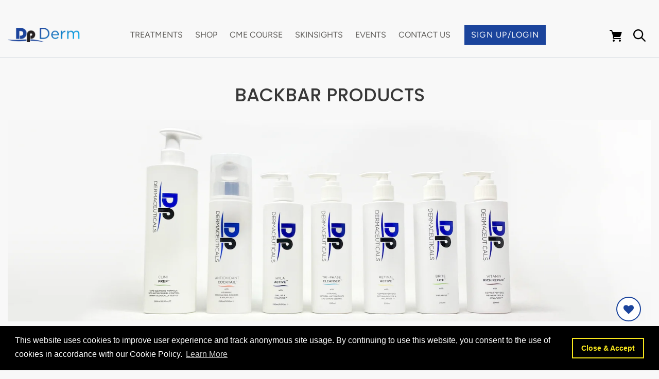

--- FILE ---
content_type: text/html; charset=utf-8
request_url: https://dpderm.com/pages/backbar-products
body_size: 61403
content:
<!doctype html>
<html class="no-js" lang="en">
  <head>
    <script>
      document.addEventListener('contextmenu', event => event.preventDefault());
    </script>

    <script>
      document.addEventListener("DOMContentLoaded", function () {
      const firstNameInput = document.querySelector("#RegisterForm-FirstName");
      const lastNameInput = document.querySelector("#RegisterForm-LastName");
      const emailInput = document.querySelector("#RegisterForm-email");
        firstNameInput.addEventListener("input", function () {
          localStorage.setItem("register_firstname", this.value);
        });
        lastNameInput.addEventListener("input", function () {
          localStorage.setItem("register_lastname", this.value);
        });
        emailInput.addEventListener("input", function () {
          localStorage.setItem("register_email", this.value);
        });
      });
    </script><!--Content in content_for_header -->
<!--LayoutHub-Embed--><meta name="layouthub" /><link rel="stylesheet" href="https://fonts.googleapis.com/css?display=swap&family=Poppins:100,200,300,400,500,600,700,800,900" /><link rel="stylesheet" type="text/css" href="[data-uri]" media="all">
<!--/LayoutHub-Embed--><meta charset="utf-8">
    <meta http-equiv="X-UA-Compatible" content="IE=edge,chrome=1">
    <meta name="viewport" content="width=device-width,initial-scale=1">
    <meta name="theme-color" content="#1b449c">
    <link rel="canonical" href="https://dpderm.com/pages/backbar-products"><link rel="shortcut icon" href="//dpderm.com/cdn/shop/files/Dp_Favicon_32x32.png?v=1614298473" type="image/png"><title>Hyla Active Serum, Antioxidant Cocktail | Dp Derm</title><meta name="description" content="Products that are currently available in commercial backbar packaging are as follows: Hyla Active Serum, Vitamin Rich Repair, Antioxidant Cocktail, Brite Lite Serum, Tri-Phase Cleanser (250ml),Retinal Active, and CliniPrep."><!-- /snippets/social-meta-tags.liquid -->




<meta name="customogurl" property="og:customogurl" content="https://dpderm.com/pages/backbar-products">
<meta property="og:site_name" content="Dp Derm">
<meta property="og:url" content="https://dpderm.com/pages/backbar-products">
<meta property="og:title" content="Hyla Active Serum, Antioxidant Cocktail | Dp Derm">
<meta property="og:type" content="website">
<meta property="og:description" content="Products that are currently available in commercial backbar packaging are as follows: Hyla Active Serum, Vitamin Rich Repair, Antioxidant Cocktail, Brite Lite Serum, Tri-Phase Cleanser (250ml),Retinal Active, and CliniPrep.">





  <meta name="twitter:site" content="@https://x.com/DP_Derm">

<meta name="twitter:card" content="summary_large_image">
<meta name="twitter:title" content="Hyla Active Serum, Antioxidant Cocktail | Dp Derm">
<meta name="twitter:description" content="Products that are currently available in commercial backbar packaging are as follows: Hyla Active Serum, Vitamin Rich Repair, Antioxidant Cocktail, Brite Lite Serum, Tri-Phase Cleanser (250ml),Retinal Active, and CliniPrep.">

    <link href="//dpderm.com/cdn/shop/t/23/assets/theme.scss.css?v=85230620970550296321763670668" rel="stylesheet" type="text/css" media="all" />

    
    <link href="//dpderm.com/cdn/shop/t/23/assets/signup-custom.css?v=139206101785115283111658411034" rel="stylesheet" type="text/css" media="all" />

    <link href="//dpderm.com/cdn/shop/t/23/assets/local-bootstrap.min.css?v=62407737446115419521588856226" rel="stylesheet" type="text/css" media="all" />
    <link href="//dpderm.com/cdn/shop/t/23/assets/local-font-awesome.min.css?v=113312282277748132781584965647" rel="stylesheet" type="text/css" media="all" />
    <link href="//dpderm.com/cdn/shop/t/23/assets/local-jquery.fancybox.css?v=28630444903298874991584965647" rel="stylesheet" type="text/css" media="all" />
    <link href="//dpderm.com/cdn/shop/t/23/assets/local-jquery.fancybox-1.3.4.css?v=61794646242444616261584965647" rel="stylesheet" type="text/css" media="all" />
    <link href="//dpderm.com/cdn/shop/t/23/assets/local-jquery.smartmenus.bootstrap.css?v=155218011792659239321584965647" rel="stylesheet" type="text/css" media="all" />
    <link href="//dpderm.com/cdn/shop/t/23/assets/local-slick.css?v=50001471619190811031584965647" rel="stylesheet" type="text/css" media="all" />
    <link href="//dpderm.com/cdn/shop/t/23/assets/local-slick-theme.css?v=162753268874469381871584965648" rel="stylesheet" type="text/css" media="all" />
    <link href="//dpderm.com/cdn/shop/t/23/assets/local-custom.css?v=80143893461480421511756926104" rel="stylesheet" type="text/css" media="all" />
    <link href="//dpderm.com/cdn/shop/t/23/assets/local-style.css?v=110294519267080127751723451439" rel="stylesheet" type="text/css" media="all" />
    <script src="//dpderm.com/cdn/shop/t/23/assets/local-sweetalert2.min.css?v=72567936390213433241584965625" type="text/javascript"></script>

    <link href="//dpderm.com/cdn/shop/t/23/assets/local-Gotham-Medium.otf?v=95310466956512057771584965616" rel="stylesheet" type="text/css" media="all" />
    <!-- font detail -->
    <link href="//dpderm.com/cdn/shop/t/23/assets/Gotham-Light.eot?v=52638782845428910161584965606" rel="stylesheet" type="text/css" media="all" />
    <link href="//dpderm.com/cdn/shop/t/23/assets/Gotham-Light.otf?v=180181017605161711021584965607" rel="stylesheet" type="text/css" media="all" />
    <link href="//dpderm.com/cdn/shop/t/23/assets/Gotham-Light.ttf?v=143176867807674704361584965608" rel="stylesheet" type="text/css" media="all" />
    <link href="//dpderm.com/cdn/shop/t/23/assets/Gotham-Light.woff?v=60308348322254972681584965608" rel="stylesheet" type="text/css" media="all" />
    <link href="//dpderm.com/cdn/shop/t/23/assets/Gotham-Light.svg?v=58728637283884565341584965607" rel="stylesheet" type="text/css" media="all" />
<script>
      var theme = {
        breakpoints: {
          medium: 750,
          large: 990,
          widescreen: 1400
        },
        strings: {
          addToCart: "Add to cart",
          soldOut: "Sold out",
          unavailable: "Unavailable",
          regularPrice: "Regular price",
          salePrice: "Sale price",
          sale: "Sale",
          showMore: "Show More",
          showLess: "Show Less",
          addressError: "Error looking up that address",
          addressNoResults: "No results for that address",
          addressQueryLimit: "You have exceeded the Google API usage limit. Consider upgrading to a \u003ca href=\"https:\/\/developers.google.com\/maps\/premium\/usage-limits\"\u003ePremium Plan\u003c\/a\u003e.",
          authError: "There was a problem authenticating your Google Maps account.",
          newWindow: "Opens in a new window.",
          external: "Opens external website.",
          newWindowExternal: "Opens external website in a new window.",
          removeLabel: "Remove [product]",
          update: "Update",
          quantity: "Quantity",
          discountedTotal: "Discounted total",
          regularTotal: "Regular total",
          priceColumn: "See Price column for discount details.",
          quantityMinimumMessage: "Quantity must be 1 or more",
          cartError: "There was an error while updating your cart. Please try again.",
          removedItemMessage: "Removed \u003cspan class=\"cart__removed-product-details\"\u003e([quantity]) [link]\u003c\/span\u003e from your cart.",
          unitPrice: "Unit price",
          unitPriceSeparator: "per",
          oneCartCount: "1 item",
          otherCartCount: "[count] items",
          quantityLabel: "Quantity: [count]"
        },
        moneyFormat: "${{amount}}",
        moneyFormatWithCurrency: "${{amount}} USD"
      }

      document.documentElement.className = document.documentElement.className.replace('no-js', 'js');
    </script><script src="//dpderm.com/cdn/shop/t/23/assets/theme.js?v=60453967827042943931756921156" defer="defer"></script>
    <script src="//dpderm.com/cdn/shop/t/23/assets/lazysizes.js?v=94224023136283657951584965613" async="async"></script>

    

    
    <script src="//dpderm.com/cdn/shop/t/23/assets/local-jquery.min.js?v=39433489291245210801635426154" type="text/javascript"></script>
    <script src="//dpderm.com/cdn/shop/t/23/assets/local-popper.min.js?v=183925064573163857831584965648" type="text/javascript"></script>
    <script src="//dpderm.com/cdn/shop/t/23/assets/local-bootstrap.min.js?v=31811181442356356641584965647" type="text/javascript"></script>
    <script src="//dpderm.com/cdn/shop/t/23/assets/local-jquery.fancybox.js?v=153308682288142444791584965648" type="text/javascript"></script>
    <script src="//dpderm.com/cdn/shop/t/23/assets/local-wow.min.js?v=149765521133998811681584965647" type="text/javascript"></script>
    <script src="//dpderm.com/cdn/shop/t/23/assets/local-mycustom.js?v=50378256362420185961756921761" type="text/javascript"></script>
    <script src="//dpderm.com/cdn/shop/t/23/assets/local-sweetalert2.all.min.js?v=28054890892025493581584965624" type="text/javascript"></script>

    <script>window.performance && window.performance.mark && window.performance.mark('shopify.content_for_header.start');</script><meta name="google-site-verification" content="7C_p2qWcCm8S7SvTrAVja7uCFZ0gdpQmU7L_SbDurHw">
<meta id="shopify-digital-wallet" name="shopify-digital-wallet" content="/30826102915/digital_wallets/dialog">
<script async="async" src="/checkouts/internal/preloads.js?locale=en-US"></script>
<script id="shopify-features" type="application/json">{"accessToken":"83ae53a98eaa40a239051e6797a7bf38","betas":["rich-media-storefront-analytics"],"domain":"dpderm.com","predictiveSearch":true,"shopId":30826102915,"locale":"en"}</script>
<script>var Shopify = Shopify || {};
Shopify.shop = "dpderm.myshopify.com";
Shopify.locale = "en";
Shopify.currency = {"active":"USD","rate":"1.0"};
Shopify.country = "US";
Shopify.theme = {"name":"My Active Theme (Current Live Theme)","id":93128228995,"schema_name":"Debut","schema_version":"14.4.0","theme_store_id":796,"role":"main"};
Shopify.theme.handle = "null";
Shopify.theme.style = {"id":null,"handle":null};
Shopify.cdnHost = "dpderm.com/cdn";
Shopify.routes = Shopify.routes || {};
Shopify.routes.root = "/";</script>
<script type="module">!function(o){(o.Shopify=o.Shopify||{}).modules=!0}(window);</script>
<script>!function(o){function n(){var o=[];function n(){o.push(Array.prototype.slice.apply(arguments))}return n.q=o,n}var t=o.Shopify=o.Shopify||{};t.loadFeatures=n(),t.autoloadFeatures=n()}(window);</script>
<script id="shop-js-analytics" type="application/json">{"pageType":"page"}</script>
<script defer="defer" async type="module" src="//dpderm.com/cdn/shopifycloud/shop-js/modules/v2/client.init-shop-cart-sync_C5BV16lS.en.esm.js"></script>
<script defer="defer" async type="module" src="//dpderm.com/cdn/shopifycloud/shop-js/modules/v2/chunk.common_CygWptCX.esm.js"></script>
<script type="module">
  await import("//dpderm.com/cdn/shopifycloud/shop-js/modules/v2/client.init-shop-cart-sync_C5BV16lS.en.esm.js");
await import("//dpderm.com/cdn/shopifycloud/shop-js/modules/v2/chunk.common_CygWptCX.esm.js");

  window.Shopify.SignInWithShop?.initShopCartSync?.({"fedCMEnabled":true,"windoidEnabled":true});

</script>
<script>(function() {
  var isLoaded = false;
  function asyncLoad() {
    if (isLoaded) return;
    isLoaded = true;
    var urls = ["https:\/\/gtranslate.io\/shopify\/gtranslate.js?shop=dpderm.myshopify.com","https:\/\/reorder-master.hulkapps.com\/reorderjs\/re-order.js?1697884100\u0026shop=dpderm.myshopify.com","https:\/\/chimpstatic.com\/mcjs-connected\/js\/users\/5192f264e021d6c3d96dee93f\/adbcbebc06d30d7de6341ddcc.js?shop=dpderm.myshopify.com","https:\/\/shopify.covet.pics\/covet-pics-widget-inject.js?shop=dpderm.myshopify.com","https:\/\/assets1.adroll.com\/shopify\/latest\/j\/shopify_rolling_bootstrap_v2.js?adroll_adv_id=KUSKTXCFOFFWRBMSHNIGXH\u0026adroll_pix_id=EBZ73F6BJZE2JDBPA6RGF5\u0026shop=dpderm.myshopify.com","https:\/\/app.layouthub.com\/shopify\/layouthub.js?shop=dpderm.myshopify.com","https:\/\/cdn.shopify.com\/s\/files\/1\/0308\/2610\/2915\/t\/64\/assets\/globo.formbuilder.init.js?v=1636446726\u0026shop=dpderm.myshopify.com","https:\/\/static.klaviyo.com\/onsite\/js\/klaviyo.js?company_id=UMUxxV\u0026shop=dpderm.myshopify.com","https:\/\/static.klaviyo.com\/onsite\/js\/klaviyo.js?company_id=UMUxxV\u0026shop=dpderm.myshopify.com","https:\/\/cdn.shopify.com\/s\/files\/1\/0308\/2610\/2915\/t\/23\/assets\/booster_eu_cookie_30826102915.js?v=1700822393\u0026shop=dpderm.myshopify.com","https:\/\/api-na1.hubapi.com\/scriptloader\/v1\/7229169.js?shop=dpderm.myshopify.com"];
    for (var i = 0; i < urls.length; i++) {
      var s = document.createElement('script');
      s.type = 'text/javascript';
      s.async = true;
      s.src = urls[i];
      var x = document.getElementsByTagName('script')[0];
      x.parentNode.insertBefore(s, x);
    }
  };
  if(window.attachEvent) {
    window.attachEvent('onload', asyncLoad);
  } else {
    window.addEventListener('load', asyncLoad, false);
  }
})();</script>
<script id="__st">var __st={"a":30826102915,"offset":-18000,"reqid":"27fb8ffb-5246-4acf-8d4c-1ce6656e8261-1768715976","pageurl":"dpderm.com\/pages\/backbar-products","s":"pages-61308174498","u":"116b2dfdd26a","p":"page","rtyp":"page","rid":61308174498};</script>
<script>window.ShopifyPaypalV4VisibilityTracking = true;</script>
<script id="captcha-bootstrap">!function(){'use strict';const t='contact',e='account',n='new_comment',o=[[t,t],['blogs',n],['comments',n],[t,'customer']],c=[[e,'customer_login'],[e,'guest_login'],[e,'recover_customer_password'],[e,'create_customer']],r=t=>t.map((([t,e])=>`form[action*='/${t}']:not([data-nocaptcha='true']) input[name='form_type'][value='${e}']`)).join(','),a=t=>()=>t?[...document.querySelectorAll(t)].map((t=>t.form)):[];function s(){const t=[...o],e=r(t);return a(e)}const i='password',u='form_key',d=['recaptcha-v3-token','g-recaptcha-response','h-captcha-response',i],f=()=>{try{return window.sessionStorage}catch{return}},m='__shopify_v',_=t=>t.elements[u];function p(t,e,n=!1){try{const o=window.sessionStorage,c=JSON.parse(o.getItem(e)),{data:r}=function(t){const{data:e,action:n}=t;return t[m]||n?{data:e,action:n}:{data:t,action:n}}(c);for(const[e,n]of Object.entries(r))t.elements[e]&&(t.elements[e].value=n);n&&o.removeItem(e)}catch(o){console.error('form repopulation failed',{error:o})}}const l='form_type',E='cptcha';function T(t){t.dataset[E]=!0}const w=window,h=w.document,L='Shopify',v='ce_forms',y='captcha';let A=!1;((t,e)=>{const n=(g='f06e6c50-85a8-45c8-87d0-21a2b65856fe',I='https://cdn.shopify.com/shopifycloud/storefront-forms-hcaptcha/ce_storefront_forms_captcha_hcaptcha.v1.5.2.iife.js',D={infoText:'Protected by hCaptcha',privacyText:'Privacy',termsText:'Terms'},(t,e,n)=>{const o=w[L][v],c=o.bindForm;if(c)return c(t,g,e,D).then(n);var r;o.q.push([[t,g,e,D],n]),r=I,A||(h.body.append(Object.assign(h.createElement('script'),{id:'captcha-provider',async:!0,src:r})),A=!0)});var g,I,D;w[L]=w[L]||{},w[L][v]=w[L][v]||{},w[L][v].q=[],w[L][y]=w[L][y]||{},w[L][y].protect=function(t,e){n(t,void 0,e),T(t)},Object.freeze(w[L][y]),function(t,e,n,w,h,L){const[v,y,A,g]=function(t,e,n){const i=e?o:[],u=t?c:[],d=[...i,...u],f=r(d),m=r(i),_=r(d.filter((([t,e])=>n.includes(e))));return[a(f),a(m),a(_),s()]}(w,h,L),I=t=>{const e=t.target;return e instanceof HTMLFormElement?e:e&&e.form},D=t=>v().includes(t);t.addEventListener('submit',(t=>{const e=I(t);if(!e)return;const n=D(e)&&!e.dataset.hcaptchaBound&&!e.dataset.recaptchaBound,o=_(e),c=g().includes(e)&&(!o||!o.value);(n||c)&&t.preventDefault(),c&&!n&&(function(t){try{if(!f())return;!function(t){const e=f();if(!e)return;const n=_(t);if(!n)return;const o=n.value;o&&e.removeItem(o)}(t);const e=Array.from(Array(32),(()=>Math.random().toString(36)[2])).join('');!function(t,e){_(t)||t.append(Object.assign(document.createElement('input'),{type:'hidden',name:u})),t.elements[u].value=e}(t,e),function(t,e){const n=f();if(!n)return;const o=[...t.querySelectorAll(`input[type='${i}']`)].map((({name:t})=>t)),c=[...d,...o],r={};for(const[a,s]of new FormData(t).entries())c.includes(a)||(r[a]=s);n.setItem(e,JSON.stringify({[m]:1,action:t.action,data:r}))}(t,e)}catch(e){console.error('failed to persist form',e)}}(e),e.submit())}));const S=(t,e)=>{t&&!t.dataset[E]&&(n(t,e.some((e=>e===t))),T(t))};for(const o of['focusin','change'])t.addEventListener(o,(t=>{const e=I(t);D(e)&&S(e,y())}));const B=e.get('form_key'),M=e.get(l),P=B&&M;t.addEventListener('DOMContentLoaded',(()=>{const t=y();if(P)for(const e of t)e.elements[l].value===M&&p(e,B);[...new Set([...A(),...v().filter((t=>'true'===t.dataset.shopifyCaptcha))])].forEach((e=>S(e,t)))}))}(h,new URLSearchParams(w.location.search),n,t,e,['guest_login'])})(!0,!0)}();</script>
<script integrity="sha256-4kQ18oKyAcykRKYeNunJcIwy7WH5gtpwJnB7kiuLZ1E=" data-source-attribution="shopify.loadfeatures" defer="defer" src="//dpderm.com/cdn/shopifycloud/storefront/assets/storefront/load_feature-a0a9edcb.js" crossorigin="anonymous"></script>
<script data-source-attribution="shopify.dynamic_checkout.dynamic.init">var Shopify=Shopify||{};Shopify.PaymentButton=Shopify.PaymentButton||{isStorefrontPortableWallets:!0,init:function(){window.Shopify.PaymentButton.init=function(){};var t=document.createElement("script");t.src="https://dpderm.com/cdn/shopifycloud/portable-wallets/latest/portable-wallets.en.js",t.type="module",document.head.appendChild(t)}};
</script>
<script data-source-attribution="shopify.dynamic_checkout.buyer_consent">
  function portableWalletsHideBuyerConsent(e){var t=document.getElementById("shopify-buyer-consent"),n=document.getElementById("shopify-subscription-policy-button");t&&n&&(t.classList.add("hidden"),t.setAttribute("aria-hidden","true"),n.removeEventListener("click",e))}function portableWalletsShowBuyerConsent(e){var t=document.getElementById("shopify-buyer-consent"),n=document.getElementById("shopify-subscription-policy-button");t&&n&&(t.classList.remove("hidden"),t.removeAttribute("aria-hidden"),n.addEventListener("click",e))}window.Shopify?.PaymentButton&&(window.Shopify.PaymentButton.hideBuyerConsent=portableWalletsHideBuyerConsent,window.Shopify.PaymentButton.showBuyerConsent=portableWalletsShowBuyerConsent);
</script>
<script data-source-attribution="shopify.dynamic_checkout.cart.bootstrap">document.addEventListener("DOMContentLoaded",(function(){function t(){return document.querySelector("shopify-accelerated-checkout-cart, shopify-accelerated-checkout")}if(t())Shopify.PaymentButton.init();else{new MutationObserver((function(e,n){t()&&(Shopify.PaymentButton.init(),n.disconnect())})).observe(document.body,{childList:!0,subtree:!0})}}));
</script>
<link id="shopify-accelerated-checkout-styles" rel="stylesheet" media="screen" href="https://dpderm.com/cdn/shopifycloud/portable-wallets/latest/accelerated-checkout-backwards-compat.css" crossorigin="anonymous">
<style id="shopify-accelerated-checkout-cart">
        #shopify-buyer-consent {
  margin-top: 1em;
  display: inline-block;
  width: 100%;
}

#shopify-buyer-consent.hidden {
  display: none;
}

#shopify-subscription-policy-button {
  background: none;
  border: none;
  padding: 0;
  text-decoration: underline;
  font-size: inherit;
  cursor: pointer;
}

#shopify-subscription-policy-button::before {
  box-shadow: none;
}

      </style>

<script>window.performance && window.performance.mark && window.performance.mark('shopify.content_for_header.end');</script>
<script id="bold-platform-data" type="application/json">
    {
        "shop": {
            "domain": "dpderm.com",
            "permanent_domain": "dpderm.myshopify.com",
            "url": "https://dpderm.com",
            "secure_url": "https://dpderm.com",
            "money_format": "${{amount}}",
            "currency": "USD"
        },
        "customer": {
            "id": null,
            "tags": null
        },
        "cart": {"note":null,"attributes":{},"original_total_price":0,"total_price":0,"total_discount":0,"total_weight":0.0,"item_count":0,"items":[],"requires_shipping":false,"currency":"USD","items_subtotal_price":0,"cart_level_discount_applications":[],"checkout_charge_amount":0},
        "template": "page",
        "product": null,
        "collection": null
    }
</script>
<style>
    .money[data-product-id], .money[data-product-handle], .money[data-variant-id], .money[data-line-index], .money[data-cart-total] {
        animation: moneyAnimation 0s 2s forwards;
        visibility: hidden;
    }
    @keyframes moneyAnimation {
        to   { visibility: visible; }
    }
</style>

<script src="https://static.boldcommerce.com/bold-platform/sf/pr.js" type="text/javascript"></script>
      <div class="zooomyloginrequest" id="zooomyloginrequestthrice" style="display: none;"></div>
    

    

    
    <!-- Hotjar Tracking Code for dpderm.com -->
    <script>
      (function(h,o,t,j,a,r){
          h.hj=h.hj||function(){(h.hj.q=h.hj.q||[]).push(arguments)};
          h._hjSettings={hjid:1895980,hjsv:6};
          a=o.getElementsByTagName('head')[0];
          r=o.createElement('script');r.async=1;
          r.src=t+h._hjSettings.hjid+j+h._hjSettings.hjsv;
          a.appendChild(r);
      })(window,document,'https://static.hotjar.com/c/hotjar-','.js?sv=');
    </script>
    <link rel="stylesheet" href="//dpderm.com/cdn/shop/t/23/assets/sca-pp.css?v=26248894406678077071599840479">
 <script>
  
  SCAPPShop = {};
    
  </script>
<script src="//dpderm.com/cdn/shop/t/23/assets/sca-pp-initial.js?v=26422956523806728121615209843" type="text/javascript"></script>
  
    <link href='https://fonts.googleapis.com/css?family=Lato:300,400,700,900|Manjari:400,700|Nunito:300,400,600,700,800|Roboto:300,400,500,700,900&display=swap' rel='stylesheet'>
                                   <link rel='stylesheet' href='https://reorder-master.hulkapps.com/css/re-order.css?v=2023-10-20 12:47:25'>
    <meta name="facebook-domain-verification" content="avzug0bdcy3daqd3ls86eus3avi11v">

    <!-- "snippets/shogun-head.liquid" was not rendered, the associated app was uninstalled -->

    <!-- "snippets/pagefly-header.liquid" was not rendered, the associated app was uninstalled -->
    <link rel="preload" href="https://code.jquery.com/jquery-2.2.4.min.js" as="script">
    <script
      src="https://code.jquery.com/jquery-2.2.4.min.js"
      integrity="sha256-BbhdlvQf/xTY9gja0Dq3HiwQF8LaCRTXxZKRutelT44="
      crossorigin="anonymous"
    ></script>
    <meta name="robots" content="noodp, noydir"><!--
      style>
        body.sb-open {
            display: block;
            overflow: hidden;
        }
         .pop_up_title h2 {
            background: #1b449c;
            text-align: center;
            color: #ffffff;
            font-weight: 700;
            padding: 15px 0;
        }
        .subscribe-me.sb.sb-animation-fade {
            position: fixed;
            bottom: 0px;
            right: 0;
            border: 3px solid rgb(241, 241, 241);
            z-index: 9999;
            left: 50%;
            top: 50%;
            transform: translate(-50%, -50%);
            width: 100%;
            height: 100%;
            display: flex;
            align-items: center;
            justify-content: center;
        }
        .subscribe-me.sb.sb-animation-fade:before {
            content: '';
            background: #1b449c70;
            height: 100%;
            width: 100%;
            position: absolute;
            top: 0;
            right: 0;
            left: 0;
            z-index: -1;
        }
        a.sb-close-btn {
            position: absolute;
            top: 0;
            right: 0;
            background: #ff0000;
            z-index: 9999;
            width: 50px;
            height: 50px;
            display: flex;
            align-items: center;
            justify-content: center;
            color: #fff !important;
            font-size: 30px;
        }
        .pop_bx_btn_1 p, .pop_bx_btn_2 p {
            margin: 0;
            font-size: 12px;
            font-weight: 600;
        }
        .pop_bx_btn_1 a {
            background: #00aced;
            font-size: 16px;
            padding: 8px 16px;
            color: #fff !important;
            display: inline-block;
            text-transform: uppercase;
            font-weight: 600;
            border: 2px solid #00aced;
        }
        .pop_c_bx {
               width: 100%;
            height: auto;
            max-width: 689px;
            max-height: 689px;
            position: relative;
        }
        .pop_bx_btn {
          position: absolute;
            bottom: 0;
            display: flex;
            align-items: center;
            justify-content: space-between;
            max-width: 689px;
            margin-inline: auto;
            left: 35%;
            padding: 0 15px;
            top: 50%;

        }
        @media screen and (max-width: 767px) {
        .pop_bx_btn {
            position: relative;
            background: #fff;
            padding: 15px 15px;
            max-width: 100%;
            flex-direction: column;
        	top: 0%;
        	right: 0%;
            left: 0%;
        }
        .pop_bx_btn_1 a {
            width: 100%;
            text-align: center;
            margin-top: 0px;
            display: block;
        }
        .pop_bx_btn_1 {
            width: 100%;
        }
          .pop_up_title h2 {
            font-size: 16px;
        }
        }
      </style
    -->
    <script src="https://cdn.userway.org/widget.js" data-account="BSJgbLDZoE"></script>
    <!-- Conversion Pixel for iHeart - DO NOT MODIFY -->
    <img
      src="https://arttrk.com/pixel/?ad_log=referer&action=lead&pixid=6db14f55-2493-48ae-addf-0f642de209c2"
      width="1"
      height="1"
      border="0"
    >
    <!-- End of ConversionPixel -->

    <!-- Start of HubSpot Embed Code -->
    <script type="text/javascript" id="hs-script-loader" async defer src="//js.hs-scripts.com/7229169.js"></script>
    <!-- End of HubSpot Embed Code -->
    <script type="text/javascript">
      (function(c,l,a,r,i,t,y){
          c[a]=c[a]||function(){(c[a].q=c[a].q||[]).push(arguments)};
          t=l.createElement(r);t.async=1;t.src="https://www.clarity.ms/tag/"+i;
          y=l.getElementsByTagName(r)[0];y.parentNode.insertBefore(t,y);
      })(window, document, "clarity", "script", "m2s23s7trw");
    </script>
  

<script>
  document.addEventListener("DOMContentLoaded", function(event) {
    const style = document.getElementById('wsg-custom-style');
    if (typeof window.isWsgCustomer != "undefined" && isWsgCustomer) {
      style.innerHTML = `
        ${style.innerHTML} 
        /* A friend of hideWsg - this will _show_ only for wsg customers. Add class to an element to use */
        .showWsg {
          display: unset;
        }
        /* wholesale only CSS */
        .additional-checkout-buttons, .shopify-payment-button {
          display: none !important;
        }
        .wsg-proxy-container select {
          background-color: 
          ${
        document.querySelector('input').style.backgroundColor
          ? document.querySelector('input').style.backgroundColor
          : 'white'
        } !important;
        }
      `;
    } else {
      style.innerHTML = `
        ${style.innerHTML}
        /* Add CSS rules here for NOT wsg customers - great to hide elements from retail when we can't access the code driving the element */
        
      `;
    }

    if (typeof window.embedButtonBg !== undefined && typeof window.embedButtonText !== undefined && window.embedButtonBg !== window.embedButtonText) {
      style.innerHTML = `
        ${style.innerHTML}
        .wsg-button-fix {
          background: ${embedButtonBg} !important;
          border-color: ${embedButtonBg} !important;
          color: ${embedButtonText} !important;
        }
      `;
    }

    // =========================
    //         CUSTOM JS
    // ==========================
    if (document.querySelector(".wsg-proxy-container")) {
      initNodeObserver(wsgCustomJs);
    }
  })

  function wsgCustomJs() {
  
  // honeypot and gibrysh validation testing START

(() => {
  // Run only on allowed signup pages
  const ALLOWED_PATHS = [
    "/pages/ws-account-create",
    "/pages/wholesale-registration-form"
  ];

  if (!ALLOWED_PATHS.includes(location.pathname)) return;

  const FORM_SELECTOR = "#wsg-signup";

  // Neutral "extra" field (no honeypot hints)
  const EXTRA_FIELD_NAME = "session_ref";
  const EXTRA_FIELD_ID = "fld_" + Math.random().toString(36).slice(2);

  // Time trap
  const MIN_MS_BEFORE_SUBMIT = 2500;

  // Gibberish rules
  const GIBBERISH_MIN_LEN_NO_SEPARATORS = 20; // was 25
  const MAX_NAME_LEN = 60;
  const MAX_EMAIL_LEN = 120;

  const startedAt = Date.now();

  // ---- Field selectors (to support both forms) ----
  const FIRST_NAME_SELECTORS = [
    "#first_name",
    '[name="customer_first"]',
    '[name="first_name"]',
    '[name="customer[first_name]"]'
  ];

  const LAST_NAME_SELECTORS = [
    "#last_name",
    '[name="customer_last"]',
    '[name="last_name"]',
    '[name="customer[last_name]"]'
  ];

  const EMAIL_SELECTORS = [
    "#email",
    '[name="customer_email"]',
    '[name="email"]',
    '[name="customer[email]"]'
  ];

  function getVal(form, selectors) {
    for (const sel of selectors) {
      const el = form.querySelector(sel);
      if (el && typeof el.value === "string") return el.value || "";
    }
    return "";
  }

  function lettersOnly(s) {
    return (s || "").replace(/[^A-Za-z]/g, "");
  }

  function countCaseTransitions(word) {
    const w = lettersOnly(word);
    if (!w) return 0;

    let prev = null;
    let transitions = 0;

    for (const ch of w) {
      const isUpper = ch >= "A" && ch <= "Z";
      const cur = isUpper ? "U" : "L";
      if (prev && cur !== prev) transitions++;
      prev = cur;
    }
    return transitions;
  }

  function hasWeirdMixedCase(word) {
    const w = lettersOnly(word);
    if (w.length < 8) return false;

    const transitions = countCaseTransitions(w);
    if (transitions >= 4) return true;

    const upperCount = (w.match(/[A-Z]/g) || []).length;
    const lowerCount = (w.match(/[a-z]/g) || []).length;

    if (w.length >= 10 && upperCount >= 3 && lowerCount >= 3) return true;

    return false;
  }

  function looksLikeGibberish(str) {
    const s = (str || "").trim();
    if (!s) return false;

    if (s.length > MAX_NAME_LEN) return true;

    if (s.length >= GIBBERISH_MIN_LEN_NO_SEPARATORS && !/[\s-]/.test(s)) return true;

    const words = s.split(/[\s-]+/).filter(Boolean);
    if (words.some(hasWeirdMixedCase)) return true;

    return false;
  }

  function injectExtraField(form) {
    if (form.querySelector(`input[name="${EXTRA_FIELD_NAME}"]`)) return;

    const wrap = document.createElement("div");
    wrap.setAttribute("aria-hidden", "true");
    wrap.style.position = "absolute";
    wrap.style.left = "-10000px";
    wrap.style.top = "auto";
    wrap.style.width = "1px";
    wrap.style.height = "1px";
    wrap.style.overflow = "hidden";

    const label = document.createElement("label");
    label.setAttribute("for", EXTRA_FIELD_ID);
    label.textContent = "Reference";

    const input = document.createElement("input");
    input.type = "text";
    input.id = EXTRA_FIELD_ID;
    input.name = EXTRA_FIELD_NAME;
    input.value = "";
    input.autocomplete = "off";
    input.tabIndex = -1;

    wrap.appendChild(label);
    wrap.appendChild(input);

    // Try to insert near submit area, fallback to append
    const submitBlock = form.querySelector("#submit-block");
    const submitBtn = form.querySelector("#wsg-submit, button[type='submit'], input[type='submit']");
    if (submitBlock) {
      form.insertBefore(wrap, submitBlock);
    } else if (submitBtn && submitBtn.parentElement) {
      submitBtn.parentElement.insertBefore(wrap, submitBtn);
    } else {
      form.appendChild(wrap);
    }
  }

  function blockSubmit(e, reason) {
    e.preventDefault();
    e.stopImmediatePropagation();
    // no console output by design
    return false;
  }

  function attachGuards(form) {
    // prevent re-attaching on MutationObserver reruns
    if (form.dataset.wsgGuardsAttached === "1") return;
    form.dataset.wsgGuardsAttached = "1";

    injectExtraField(form);

    document.addEventListener(
      "submit",
      (e) => {
        const f = e.target;
        if (!f || f !== form) return;

        const extraVal = (form.querySelector(`input[name="${EXTRA_FIELD_NAME}"]`)?.value || "").trim();
        if (extraVal) return blockSubmit(e, "extra field filled");

        const dt = Date.now() - startedAt;
        if (dt < MIN_MS_BEFORE_SUBMIT) return blockSubmit(e, `too fast (${dt}ms)`);

        const firstName = getVal(form, FIRST_NAME_SELECTORS);
        const lastName = getVal(form, LAST_NAME_SELECTORS);
        const email = getVal(form, EMAIL_SELECTORS);

        if (email.length > MAX_EMAIL_LEN) return blockSubmit(e, "email too long");
        if (looksLikeGibberish(firstName)) return blockSubmit(e, "first name gibberish");
        if (looksLikeGibberish(lastName)) return blockSubmit(e, "last name gibberish");
      },
      true
    );
  }

  function init() {
    const form = document.querySelector(FORM_SELECTOR);
    if (!form) return;
    attachGuards(form);
  }

  if (document.readyState === "loading") {
    document.addEventListener("DOMContentLoaded", init);
  } else {
    init();
  }

  const mo = new MutationObserver(() => init());
  mo.observe(document.documentElement, { childList: true, subtree: true });
})();

// honeypot and gibrysh validation testing END


    // update button classes
    const button = document.querySelectorAll(".wsg-button-fix");
    let buttonClass = "xxButtonClassesHerexx";
    buttonClass = buttonClass.split(" ");
    for (let i = 0; i < button.length; i++) {
      button[i].classList.add(... buttonClass);
    }

    // wsgCustomJs window placeholder
    // update secondary btn color on proxy cart
    if (document.getElementById("wsg-checkout-one")) {
      const checkoutButton = document.getElementById("wsg-checkout-one");
      let wsgBtnColor = window.getComputedStyle(checkoutButton).backgroundColor;
      let wsgBtnBackground = "none";
      let wsgBtnBorder = "thin solid " + wsgBtnColor;
      let wsgBtnPadding = window.getComputedStyle(checkoutButton).padding;
      let spofBtn = document.querySelectorAll(".spof-btn");
      for (let i = 0; i < spofBtn.length; i++) {
        spofBtn[i].style.background = wsgBtnBackground;
        spofBtn[i].style.color = wsgBtnColor;
        spofBtn[i].style.border = wsgBtnBorder;
        spofBtn[i].style.padding = wsgBtnPadding;
      }
    }

    // update Quick Order Form label
    if (typeof window.embedSPOFLabel != "undefined" && embedSPOFLabel) {
      document.querySelectorAll(".spof-btn").forEach(function(spofBtn) {
        spofBtn.removeAttribute("data-translation-selector");
        spofBtn.innerHTML = embedSPOFLabel;
      });
    }
  }

  function initNodeObserver(onChangeNodeCallback) {

    // Select the node that will be observed for mutations
    const targetNode = document.querySelector(".wsg-proxy-container");

    // Options for the observer (which mutations to observe)
    const config = {
      attributes: true,
      childList: true,
      subtree: true
    };

    // Callback function to execute when mutations are observed
    const callback = function(mutationsList, observer) {
      for (const mutation of mutationsList) {
        if (mutation.type === 'childList') {
          onChangeNodeCallback();
          observer.disconnect();
        }
      }
    };

    // Create an observer instance linked to the callback function
    const observer = new MutationObserver(callback);

    // Start observing the target node for configured mutations
    observer.observe(targetNode, config);
  }
</script>


<style id="wsg-custom-style">
  /* A friend of hideWsg - this will _show_ only for wsg customers. Add class to an element to use */
  .showWsg {
    display: none;
  }
  /* Signup/login */
  #wsg-signup select,
  #wsg-signup input,
  #wsg-signup textarea {
    height: 46px;
    border: thin solid #d1d1d1;
    padding: 6px 10px;
  }
  #wsg-signup textarea {
    min-height: 100px;
  }
  .wsg-login-input {
    height: 46px;
    border: thin solid #d1d1d1;
    padding: 6px 10px;
  }
  #wsg-signup select {
  }
/*   Quick Order Form */
  .wsg-table td {
    border: none;
    min-width: 150px;
  }
  .wsg-table tr {
    border-bottom: thin solid #d1d1d1; 
    border-left: none;
  }
  .wsg-table input[type="number"] {
    border: thin solid #d1d1d1;
    padding: 5px 15px;
    min-height: 42px;
  }
  #wsg-spof-link a {
    text-decoration: inherit;
    color: inherit;
  }
  .wsg-proxy-container {
    margin-top: 0% !important;
  }
  @media screen and (max-width:768px){
    .wsg-proxy-container .wsg-table input[type="number"] {
        max-width: 80%; 
    }
    .wsg-center img {
      width: 50px !important;
    }
    .wsg-variant-price-area {
      min-width: 70px !important;
    }
  }
  /* Submit button */
  #wsg-cart-update{
    padding: 8px 10px;
    min-height: 45px;
    max-width: 100% !important;
  }
  .wsg-table {
    background: inherit !important;
  }
  .wsg-spof-container-main {
    background: inherit !important;
  }
  /* General fixes */
  .wsg-hide-prices {
    opacity: 0;
  }
  .wsg-ws-only .button {
    margin: 0;
  }
</style>
<!-- BEGIN app block: shopify://apps/mappy-store-locator/blocks/bss-sl-script/edfca2bd-82ad-413c-b32c-580d239b17ab --><script id="bss-locator-config-data">
    var locatorData = {"storeId":10572,"domain":"dpderm.myshopify.com","styleId":"9c61c0aeab1eb230","pageId":126989566176,"redirectToPage":"dermapen4-treatment-locations","apiKey":"AIzaSyDokpdLMOPE66aarwUCEYgsgv7QVQ1CcMg","translation":"{\"radius\":\"Radius\",\"tagOption\":\"Select tag\",\"tag\":\"Tags\",\"countries\":\"Countries\",\"countryOption\":\"Select country\",\"store\":\"Stores\",\"find_my_location\":\"Find my location\",\"schedule\":\"Schedules\",\"phone\":\"Phone\",\"email\":\"Email\",\"website\":\"Website\",\"fax\":\"Fax\",\"address\":\"Address\",\"enter_your_location\":\"Enter your location\",\"list\":\"List\",\"map\":\"Map\",\"monday\":\"MONDAY\",\"tuesday\":\"TUESDAY\",\"wednesday\":\"WEDNESDAY\",\"thursday\":\"THURSDAY\",\"friday\":\"FRIDAY\",\"saturday\":\"SATURDAY\",\"sunday\":\"SUNDAY\",\"allday\":\"ALLDAY\",\"product\":\"Product\",\"distance\":\"Distance\",\"notFound\":\"Not found any stores\",\"noLimit\":\"No limit\",\"youAreHere\":\"You are here\",\"directionLink\":\"Get directions\",\"all\":\"All\",\"clearAllFilter\":\"Clear all filters\",\"filterByCountry\":\"Filter by country\",\"searchResult\":\"Search results\",\"searchByLocation\":\"Location\",\"searchByPhone\":\"Phone\",\"searchByStoreName\":\"Store name\",\"searchByZipCode\":\"ZIP code\",\"storeList\":\"Store list\",\"enterPhoneNumber\":\"Enter phone number\",\"enterStoreName\":\"Enter store name\",\"enterZipCode\":\"Enter ZIP code\"}","planCode":"platinum","mapType":0,"mapStyleType":0,"customStyleId":"","zoom_map":"7","scheduleMenu":1,"addressMenu":1,"additionalAddressMenu":1,"phoneMenu":1,"faxMenu":1,"emailMenu":1,"websiteMenu":1,"storeLinkMenu":0,"notShowColonMenu":0,"scheduleMap":1,"addressMap":1,"additionalAddressMap":1,"phoneMap":1,"faxMap":1,"emailMap":1,"websiteMap":1,"storeLinkMap":0,"notShowColonMap":0,"directionLinkMenu":1,"directionLinkMap":1,"contactButtonLinkMenu":0,"contactButtonLinkMap":0,"autoDetectAddress":1,"radiusSearch":0,"defaultRadius":100,"searchResultQuantityDisplay":50,"tagSearch":1,"tagOption":0,"countryOption":0,"pageTitle":null,"pageDescription":null,"showPageTitle":0,"showPageDescription":0,"showCountryFilter":0,"selectLocation":1,"selectPhone":0,"selectStoreName":0,"selectZipCode":0,"template":1,"templateCase":5,"layout":2,"enableSearchButton":1,"searchBarPosition":0,"distanceUnit":"miles","zoomCountLocation":0,"customFieldMap":1,"customFieldMenu":1,"defaultLat":null,"defaultLng":null,"manual_default_address":0,"showAllAddress":0,"orderLocations":"priority","detectViewport":0,"createdAt":"2025-12-19T14:34:48.000Z","formActive":1,"formTitleActive":1,"formTitle":"Dealer Form","formDescription":"Fill out the form below to submit your store details for approval.","formCustomCss":"","isNewPlaceAPI":false,"isRestricted":false,"tagList":[],"locationCount":10}
    if (typeof BSS_SL == 'undefined' || locatorData != "") {
        let storeLocators = []
        let tagList = []
        
        
        

        

        let mapPopupData = {"id":10138,"shop_domain":"dpderm.myshopify.com","enable":0,"pages":"index,cart,product,list-collections,search,blog,all_articles,all_custom_pages","icon":"https://cms.mappy-app.com/image/location-pin.svg","show_search_bar":0,"show_on_mobile":1,"show_on_desktop":1,"mobile_position":"bottom-right","desktop_position":"bottom-right","newPages":"/,cart,product,list-collections,search,blog,all_articles,all_custom_pages","typePage":"index,cart,product,list-collections,search,blog,all_articles,all_custom_pages","show_on_desktop_css":"@media only screen and (min-width: 749px) {\n                #bss-map-popup {\n                    bottom: 6px;\n                    right: 5px;\n                }\n            }","show_on_mobile_css":"@media only screen and (max-width: 749px) {\n                #bss-map-popup {\n                    bottom: 6px;\n                    right: 5px;\n                }\n            }"}
        let isWatermark = 0
        var translationData = {"originalTranslation":{"all":"All","fax":"Fax","map":"Map","tag":"Tags","list":"List","email":"Email","phone":"Phone","store":"Stores","allday":"ALLDAY","friday":"FRIDAY","monday":"MONDAY","radius":"Radius","sunday":"SUNDAY","address":"Address","noLimit":"No limit","product":"Product","tuesday":"TUESDAY","website":"Website","distance":"Distance","notFound":"Not found any stores","saturday":"SATURDAY","schedule":"Schedules","thursday":"THURSDAY","countries":"Countries","storeList":"Store list","tagOption":"Select tag","wednesday":"WEDNESDAY","youAreHere":"You are here","enterZipCode":"Enter ZIP code","searchResult":"Search results","countryOption":"Select country","directionLink":"Get directions","searchByPhone":"Phone","clearAllFilter":"Clear all filters","enterStoreName":"Enter store name","filterByCountry":"Filter by country","searchByZipCode":"ZIP code","enterPhoneNumber":"Enter phone number","find_my_location":"Find my location","searchByLocation":"Location","searchByStoreName":"Store name","enter_your_location":"Enter your location"},"translations":null};
        var BSS_SL_metaobject = {"isUseMetaobject":true,"storefrontAccessToken":"fda1ed7fec7bf021240a5ce97e07bf82","apiVersion":"2025-01"};
        var BSS_SL = {
            ...locatorData,
            isWatermark,
            isOldUnlimited: locatorData.defaultRadius === 100 && !BSS_SL_metaobject,
            configData: storeLocators,
            tagData: tagList,
            enablePopup: mapPopupData.enable,
            pages: mapPopupData.newPages,
            typePage: mapPopupData.typePage,
            icon: mapPopupData.icon,
            showSearchBar: mapPopupData.show_search_bar,
            showOnMobile: mapPopupData.show_on_mobile,
            showOnDesktop: mapPopupData.show_on_desktop,
            mobilePosition: mapPopupData.mobile_position,
            desktopPosition: mapPopupData.desktop_position,
        };
    }
    Object.defineProperty(BSS_SL, 'planCode', { writable: false, configurable: false });
</script>
<script>
    function fn(){
        if (typeof BSS_SL.configData == 'undefined') {
                if(window.location.pathname == '/pages/store-locator' && document.getElementById("PageContainer")) document.getElementById("PageContainer").remove();
            }
        }
    if (document.readyState === "complete" || document.readyState === "interactive") setTimeout(fn, 1);
    else document.addEventListener("DOMContentLoaded", fn);
</script>


<script id="bss-locator-script">
    function bssLoadScript(src, callback) {
        const scriptTag = document.createElement("script");
        document.head.appendChild(scriptTag);
        scriptTag.defer = true;
        scriptTag.src = src;
        scriptTag.className = 'bss-script';
        if (callback) scriptTag.addEventListener('load', callback);
    }
    
    function loadScriptsSequentially(scripts) {
        return scripts.reduce((promise, script) => {
            return promise.then(() => {
                return new Promise((resolve) => {
                    bssLoadScript(script, resolve);
                });
            });
        }, Promise.resolve());
    }
    let scriptLocator = [
        "https://cdn.shopify.com/extensions/019bc654-620b-7d97-a088-3db7c49f6b0e/store-locator-sever-211/assets/bss-sl.js"
    ];
    if (BSS_SL.mapType) {
        if (BSS_SL.zoomCountLocation == 0) {
            scriptLocator.unshift(`https://cdn.shopify.com/extensions/019bc654-620b-7d97-a088-3db7c49f6b0e/store-locator-sever-211/assets/leaflet.markercluster.js`);
        }
        scriptLocator.unshift(`https://cdn.shopify.com/extensions/019bc654-620b-7d97-a088-3db7c49f6b0e/store-locator-sever-211/assets/autocomplete.min.js`);
        scriptLocator.unshift(`https://cdn.shopify.com/extensions/019bc654-620b-7d97-a088-3db7c49f6b0e/store-locator-sever-211/assets/leaflet.js`);
    } else if (BSS_SL.zoomCountLocation == 0) {
        scriptLocator.unshift(`https://cdn.shopify.com/extensions/019bc654-620b-7d97-a088-3db7c49f6b0e/store-locator-sever-211/assets/marker-clusterer.js`);
    }
	loadScriptsSequentially(scriptLocator).then(() => {
        console.log('%c 😎😍🤩 STORE LOCATOR 🤩😍😎 ', 'font-weight: 600; font-size: 12px; background: rgb(255,175,175); background: radial-gradient(circle, rgba(255,175,175,1) 17%, rgba(233,189,148,1) 74%); color: #ffffff; padding: 4px 5px; border-radius: 15px');
        const storeLocatorEl = document.querySelector('#store-locator-page');
        if (storeLocatorEl) {
            storeLocatorEl.style.display = 'block'
        }
    });
</script>


<script id="bss-locator-config-setting">
    if (typeof BSS_SL == 'undefined') var BSS_SL = {};
    
    
</script>

    <script></script>

<!-- END app block --><!-- BEGIN app block: shopify://apps/hulk-form-builder/blocks/app-embed/b6b8dd14-356b-4725-a4ed-77232212b3c3 --><!-- BEGIN app snippet: hulkapps-formbuilder-theme-ext --><script type="text/javascript">
  
  if (typeof window.formbuilder_customer != "object") {
        window.formbuilder_customer = {}
  }

  window.hulkFormBuilder = {
    form_data: {},
    shop_data: {"shop_45cSkRo4mGpldV8u1-flRQ":{"shop_uuid":"45cSkRo4mGpldV8u1-flRQ","shop_timezone":"America\/New_York","shop_id":81136,"shop_is_after_submit_enabled":true,"shop_shopify_plan":"Shopify","shop_shopify_domain":"dpderm.myshopify.com","shop_created_at":"2023-03-29T07:16:41.583-05:00","is_skip_metafield":false,"shop_deleted":false,"shop_disabled":false}},
    settings_data: {"shop_settings":{"shop_customise_msgs":[],"default_customise_msgs":{"is_required":"is required","thank_you":"Thank you! The form was submitted successfully.","processing":"Processing...","valid_data":"Please provide valid data","valid_email":"Provide valid email format","valid_tags":"HTML Tags are not allowed","valid_phone":"Provide valid phone number","valid_captcha":"Please provide valid captcha response","valid_url":"Provide valid URL","only_number_alloud":"Provide valid number in","number_less":"must be less than","number_more":"must be more than","image_must_less":"Image must be less than 20MB","image_number":"Images allowed","image_extension":"Invalid extension! Please provide image file","error_image_upload":"Error in image upload. Please try again.","error_file_upload":"Error in file upload. Please try again.","your_response":"Your response","error_form_submit":"Error occur.Please try again after sometime.","email_submitted":"Form with this email is already submitted","invalid_email_by_zerobounce":"The email address you entered appears to be invalid. Please check it and try again.","download_file":"Download file","card_details_invalid":"Your card details are invalid","card_details":"Card details","please_enter_card_details":"Please enter card details","card_number":"Card number","exp_mm":"Exp MM","exp_yy":"Exp YY","crd_cvc":"CVV","payment_value":"Payment amount","please_enter_payment_amount":"Please enter payment amount","address1":"Address line 1","address2":"Address line 2","city":"City","province":"Province","zipcode":"Zip code","country":"Country","blocked_domain":"This form does not accept addresses from","file_must_less":"File must be less than 20MB","file_extension":"Invalid extension! Please provide file","only_file_number_alloud":"files allowed","previous":"Previous","next":"Next","must_have_a_input":"Please enter at least one field.","please_enter_required_data":"Please enter required data","atleast_one_special_char":"Include at least one special character","atleast_one_lowercase_char":"Include at least one lowercase character","atleast_one_uppercase_char":"Include at least one uppercase character","atleast_one_number":"Include at least one number","must_have_8_chars":"Must have 8 characters long","be_between_8_and_12_chars":"Be between 8 and 12 characters long","please_select":"Please Select","phone_submitted":"Form with this phone number is already submitted","user_res_parse_error":"Error while submitting the form","valid_same_values":"values must be same","product_choice_clear_selection":"Clear Selection","picture_choice_clear_selection":"Clear Selection","remove_all_for_file_image_upload":"Remove All","invalid_file_type_for_image_upload":"You can't upload files of this type.","invalid_file_type_for_signature_upload":"You can't upload files of this type.","max_files_exceeded_for_file_upload":"You can not upload any more files.","max_files_exceeded_for_image_upload":"You can not upload any more files.","file_already_exist":"File already uploaded","max_limit_exceed":"You have added the maximum number of text fields.","cancel_upload_for_file_upload":"Cancel upload","cancel_upload_for_image_upload":"Cancel upload","cancel_upload_for_signature_upload":"Cancel upload"},"shop_blocked_domains":[]}},
    features_data: {"shop_plan_features":{"shop_plan_features":["unlimited-forms","full-design-customization","export-form-submissions","multiple-recipients-for-form-submissions","multiple-admin-notifications","enable-captcha","unlimited-file-uploads","save-submitted-form-data","set-auto-response-message","conditional-logic","form-banner","save-as-draft-facility","include-user-response-in-admin-email","disable-form-submission","file-upload"]}},
    shop: null,
    shop_id: null,
    plan_features: null,
    validateDoubleQuotes: false,
    assets: {
      extraFunctions: "https://cdn.shopify.com/extensions/019bb5ee-ec40-7527-955d-c1b8751eb060/form-builder-by-hulkapps-50/assets/extra-functions.js",
      extraStyles: "https://cdn.shopify.com/extensions/019bb5ee-ec40-7527-955d-c1b8751eb060/form-builder-by-hulkapps-50/assets/extra-styles.css",
      bootstrapStyles: "https://cdn.shopify.com/extensions/019bb5ee-ec40-7527-955d-c1b8751eb060/form-builder-by-hulkapps-50/assets/theme-app-extension-bootstrap.css"
    },
    translations: {
      htmlTagNotAllowed: "HTML Tags are not allowed",
      sqlQueryNotAllowed: "SQL Queries are not allowed",
      doubleQuoteNotAllowed: "Double quotes are not allowed",
      vorwerkHttpWwwNotAllowed: "The words \u0026#39;http\u0026#39; and \u0026#39;www\u0026#39; are not allowed. Please remove them and try again.",
      maxTextFieldsReached: "You have added the maximum number of text fields.",
      avoidNegativeWords: "Avoid negative words: Don\u0026#39;t use negative words in your contact message.",
      customDesignOnly: "This form is for custom designs requests. For general inquiries please contact our team at info@stagheaddesigns.com",
      zerobounceApiErrorMsg: "We couldn\u0026#39;t verify your email due to a technical issue. Please try again later.",
    }

  }

  

  window.FbThemeAppExtSettingsHash = {}
  
</script><!-- END app snippet --><!-- END app block --><!-- BEGIN app block: shopify://apps/wholesale-gorilla/blocks/wsg-header/c48d0487-dff9-41a4-94c8-ec6173fe8b8d -->

   
  















  <!-- check for wsg customer - this now downcases to compare so we are no longer concerned about case matching in tags -->


      
      
      
      
      
      <!-- ajax data -->
      
        
      
      <script>
        console.log("Wsg-header release 5.22.24")
        // here we need to check if we on a previw theme and set the shop config from the metafield
        
const wsgShopConfigMetafields = {
            
          
            
          
            
          
            
              shopConfig : {"btnClasses":"btn btn--small-wide","hideDomElements":[".hideWsg"],"wsgPriceSelectors":{"productPrice":["#ProductPrice-product-template",".price-item--sale",".price-item"],"collectionPrices":[".price-item--regular",".product-price__price",".price-item--sale",".price"]},"autoInstall":false,"wsgAjax":false,"wsgMultiAjax":false,"wsgAjaxSettings":{"price":"","linePrice":"","subtotal":"","checkoutBtn":""},"wsgSwatch":"","wsgAccountPageSelector":".section-title h2","wsgVolumeTable":".product-form__cart-submit","excludedSections":[],"productSelectors":[".product-card-item",".grid__item:has(> .product-card)",".list-view-item",".template-search .product-card"],"wsgQVSelector":[],"fileList":["layout/theme.liquid"],"wsgVersion":6,"installing":false,"themeId":93128228995},
            
          
}
        let wsgShopConfig = {"btnClasses":"btn btn--small-wide","hideDomElements":[".hideWsg"],"wsgPriceSelectors":{"productPrice":["#ProductPrice-product-template",".price-item--sale",".price-item"],"collectionPrices":[".price-item--regular",".product-price__price",".price-item--sale",".price"]},"autoInstall":false,"wsgAjax":false,"wsgMultiAjax":false,"wsgAjaxSettings":{"price":"","linePrice":"","subtotal":"","checkoutBtn":""},"wsgSwatch":"","wsgAccountPageSelector":".section-title h2","wsgVolumeTable":".product-form__cart-submit","excludedSections":[],"productSelectors":[".product-card-item",".grid__item:has(> .product-card)",".list-view-item",".template-search .product-card"],"wsgQVSelector":[],"fileList":["layout/theme.liquid"],"wsgVersion":6,"installing":false,"themeId":93128228995};
        if (window.Shopify.theme.role !== 'main') {
          const wsgShopConfigUnpublishedTheme = wsgShopConfigMetafields[`shopConfig${window.Shopify.theme.id}`];
          if (wsgShopConfigUnpublishedTheme) {
            wsgShopConfig = wsgShopConfigUnpublishedTheme;
          }
        }
        // ==========================================
        //      Set global liquid variables
        // ==========================================
        // general variables 1220
        var wsgVersion = 6.0;
        var wsgActive = true;
        // the permanent domain of the shop
        var shopPermanentDomain = 'dpderm.myshopify.com';
        const wsgShopOrigin = 'https://dpderm.com';
        const wsgThemeTemplate = 'page';
        //customer
        var isWsgCustomer = 
          false
        ;
        var wsgCustomerTags = null
        var wsgCustomerId = null
        // execution variables
        var wsgRunCollection;
        var wsgCollectionObserver;
        var wsgRunProduct;
        var wsgRunAccount;
        var wsgRunCart;
        var wsgRunSinglePage;
        var wsgRunSignup;
        var wsgRunSignupV2;
        var runProxy;
        // wsgData
        var wsgData = {"hostedStore":{"branding":{"isShowLogo":true},"accountPage":{"title":"My Account"},"cartPage":{"description":"","title":"Your Cart"},"catalogPage":{"collections":[],"hideSoldOut":false,"imageAspectRatio":"adaptToImage","numberOfColumns":4,"productsPerPage":12},"spofPage":{"description":"","title":"Quick Order Form"},"colorSettings":{"background":"#FFFFFF","primaryColor":"#000000","secondaryColor":"#FFFFFF","textColor":"#000000"},"footer":{"privacyPolicy":false,"termsOfService":false},"bannerText":"You are logged in to your wholesale account"},"translations":{"custom":false,"enable":true,"language":"english","translateBasedOnMarket":true},"shop_preferences":{"cart":{"note":{"description":"","isRequired":false},"poNumber":{"isRequired":false,"isShow":false},"termsAndConditions":{"isEnable":false,"text":""}},"exclusionsAndLocksSettings":{"hidePrices":{"link":"","loginToViewPrices":false,"replacementText":"","loginToViewPricesStatus":"enabled"}},"transitions":{"showTransitions":false,"installedTransitions":true},"retailPrice":{"enable":false,"label":" MSRP","lowerOpacity":true,"strikethrough":false},"checkInventory":false,"showShipPartial":false,"exclusions":["Exclude"],"autoBackorder":false,"taxRate":-1,"draftNotification":true,"hideExclusions":true,"minOrder":-1,"customWholesaleDiscountLabel":"","lockedPages":[{"isAllWholesaleCustomers":false,"isAllRetailCustomers":true,"customerTag":"","isEntireStore":false,"urls":["/pages/dp-derm-provider-hub","/collections/cleansers-wsp","/collections/mg-collection","/collections/uber-peel-pro-whls","/collections/calm-soothe-whsl","/collections/starter-kits-whsl","/collections/serums-wsp","/collections/lighten-brighten-whsl","/collections/refreshed-eyes-whsl","/collections/hydrate-nourish-whsl","/collections/rejuvenate-replenish-whsl","/collections/correctors-wsp","/collections/clear-prevent-breakouts-whsl","/collections/moisturizers-wsp","/collections/masks-wsp","/collections/shield-protect","/collections/protect-wsp","/collections/cbd-products-whsl","/collections/peels","/collections/4md","/collections/dp-cryo","/collections/brochures","/collections/backbar","/collections/skin-care-wsp","/collections/skin-care-wsp/products/cover-recover-wsp"],"allowlistUrls":[],"_id":"6747c6325e29ff91d3115759"}],"marketSetting":false,"tagsOverrideExclusions":[],"taxLabel":"","includeTaxInPriceRule":false,"retailExclusionsStatus":"enabled"},"page_styles":{"btnClasses":"","proxyMargin":0,"shipMargin":50},"volume_discounts":{"quantity_discounts":{"enabled":false,"products":[{"product_id":4858086031491,"title":"Antioxidant Cocktail - WHSL","allVariants":true,"setPrice":true,"quantity_discounts":[{"minQty":5,"discAmt":5200,"_id":"67358b44577482b370a5d9f6"}],"variants":{"41995120279776":{"title":"Default Title"}},"_id":"67358b44577482b370a5d9f5"},{"product_id":4858067058819,"title":"Brite Lite - WHSL","allVariants":true,"setPrice":true,"quantity_discounts":[{"minQty":5,"discAmt":5200,"_id":"6735928cf6a5ef48aa228a08"}],"variants":{"41995200397536":{"title":"Default Title"}},"_id":"6735928cf6a5ef48aa228a07"},{"product_id":4858144850051,"title":"Brite Lite 3D Sculptured Face Mask (Box of 5) - WHSL","allVariants":true,"setPrice":true,"quantity_discounts":[{"minQty":5,"discAmt":5000,"_id":"673592f1d30ee00c623e5895"}],"variants":{"34826410328226":{"title":"Default Title"}},"_id":"673592f1d30ee00c623e5894"},{"product_id":7925421310176,"title":"CLR Clarifying Mask (150ml) - WHSL","allVariants":true,"setPrice":true,"quantity_discounts":[{"minQty":5,"discAmt":3000,"_id":"6735932aa2b9638321cff2c1"}],"variants":{"43642095665376":{"title":"Default Title"}},"_id":"6735932aa2b9638321cff2c0"},{"product_id":8441244319968,"title":"CLR Foam Cleanser - WHSL","allVariants":true,"setPrice":true,"quantity_discounts":[{"minQty":5,"discAmt":3000,"_id":"673593cbf9093b243ec2c246"}],"variants":{"45454161510624":{"title":"Default Title"}},"_id":"673593cbf9093b243ec2c245"},{"product_id":4858107199619,"title":"CLR Lotion (50ml) - WHSL","allVariants":true,"setPrice":true,"quantity_discounts":[{"minQty":5,"discAmt":6200,"_id":"6735940bb69468a9cdbdd824"}],"variants":{"34836811186338":{"title":"Default Title"}},"_id":"6735940bb69468a9cdbdd823"},{"product_id":4858128236675,"title":"Cover Recover (20ml) - WHSL","allVariants":true,"setPrice":true,"quantity_discounts":[{"minQty":5,"discAmt":4200,"_id":"6735945115abd968723e9d35"}],"variants":{"35075442606242":{"title":"Clear"},"35075442639010":{"title":"Sheer"},"35075442671778":{"title":"Ivory"},"35075442704546":{"title":"Creme"},"35075442737314":{"title":"Taupe"},"35075442770082":{"title":"Beige"},"35075442802850":{"title":"Warm Beige"},"35075442835618":{"title":"Sand"},"35075442868386":{"title":"Tawny"},"35075442901154":{"title":"Cocoa"},"44039077855456":{"title":"Ebony"}},"_id":"6735945115abd968723e9d34"},{"product_id":7890682740960,"title":"Dp Dermaceuticals Eco Lux Cleansing Set - WHSL","allVariants":true,"setPrice":true,"quantity_discounts":[{"minQty":5,"discAmt":1200,"_id":"6735949e9cd08f4269cde1ff"}],"variants":{"43520699859168":{"title":"Default Title"}},"_id":"6735949e9cd08f4269cde1fe"},{"product_id":5355337875618,"title":"CBD Elixir 1,000MG (30ml) - WHSL","allVariants":true,"setPrice":true,"quantity_discounts":[{"minQty":5,"discAmt":5900,"_id":"67359505a9053c5d73c5defc"}],"variants":{"34765948256418":{"title":"Default Title"}},"_id":"67359505a9053c5d73c5defb"},{"product_id":7925276180704,"title":"EXO-SKIN™ Exosome Serum (30ml) - WHSL","allVariants":true,"setPrice":true,"quantity_discounts":[{"minQty":5,"discAmt":14500,"_id":"673595beadccbbb3cd0b80b5"}],"variants":{"43641658278112":{"title":"Default Title"}},"_id":"673595beadccbbb3cd0b80b4"},{"product_id":4856021319811,"title":"Hyla Active - WHSL","allVariants":true,"setPrice":true,"quantity_discounts":[{"minQty":5,"discAmt":5200,"_id":"6735961215abd96872418894"}],"variants":{"40947367510178":{"title":"Default Title"}},"_id":"6735961215abd96872418893"},{"product_id":4858139443331,"title":"Hyla Active 3D Sculptured Face Mask (Box of 5) - WHSL","allVariants":true,"setPrice":true,"quantity_discounts":[{"minQty":5,"discAmt":5000,"_id":"67359641b1e7e14db40d601c"}],"variants":{"34836819804322":{"title":"Default Title"}},"_id":"67359641b1e7e14db40d601b"},{"product_id":4858119979139,"title":"Microderm Exfoliant (150ml) - WHSL","allVariants":true,"setPrice":true,"quantity_discounts":[{"minQty":5,"discAmt":3000,"_id":"673596e015abd968724278a2"}],"variants":{"34836827701410":{"title":"Default Title"}},"_id":"673596e015abd968724278a1"},{"product_id":5355236655266,"title":"CBD R.E.R. Eye Cream 125mg (15ml) - WHSL","allVariants":true,"setPrice":true,"quantity_discounts":[{"minQty":5,"discAmt":4200,"_id":"6735976b15abd96872434abd"}],"variants":{"34765704462498":{"title":"Default Title"}},"_id":"6735976b15abd96872434abc"},{"product_id":4858147209347,"title":"R.E.R. Rapid Eye Restore Mask (Box of 5) - WHSL","allVariants":true,"setPrice":true,"quantity_discounts":[{"minQty":5,"discAmt":2400,"_id":"6735978f57732cc1b1d9285c"}],"variants":{"34836832125090":{"title":"Default Title"}},"_id":"6735978f57732cc1b1d9285b"},{"product_id":7925421801696,"title":"Radiant-C Mask (150ml) - WHSL","allVariants":true,"setPrice":true,"quantity_discounts":[{"minQty":5,"discAmt":3000,"_id":"673597b3a9053c5d73c9d387"}],"variants":{"43642099695840":{"title":"Default Title"}},"_id":"673597b3a9053c5d73c9d386"},{"product_id":4858091536515,"title":"Retinal Active - WHSL","allVariants":true,"setPrice":true,"quantity_discounts":[{"minQty":5,"discAmt":6200,"_id":"673597dda9053c5d73c9f127"}],"variants":{"41995173888224":{"title":"Default Title"}},"_id":"673597dda9053c5d73c9f126"},{"product_id":8441296617696,"title":"Skin Veneer (50ml) - WHSL","allVariants":true,"setPrice":true,"quantity_discounts":[{"minQty":5,"discAmt":6200,"_id":"673597fdadccbbb3cd0f7202"}],"variants":{"45454543421664":{"title":"Default Title"}},"_id":"673597fdadccbbb3cd0f7201"},{"product_id":7925426815200,"title":"Barrier Body Butter (150ml) - WHSL","allVariants":true,"setPrice":true,"quantity_discounts":[{"minQty":5,"discAmt":4000,"_id":"6735981a1d8bba070295be60"}],"variants":{"43642113196256":{"title":"Default Title"}},"_id":"6735981a1d8bba070295be5f"},{"product_id":4858100088963,"title":"SSSCAR (15ml) - WHSL","allVariants":true,"setPrice":true,"quantity_discounts":[{"minQty":5,"discAmt":3000,"_id":"67359832a9053c5d73ca4ebe"}],"variants":{"34836843724962":{"title":"Default Title"}},"_id":"67359832a9053c5d73ca4ebd"},{"product_id":4858113360003,"title":"Tri-Phase Cleanser - WHSL","allVariants":true,"setPrice":true,"quantity_discounts":[{"minQty":5,"discAmt":3000,"_id":"67359856b1e7e14db41041fb"}],"variants":{"41995188306144":{"title":"Default Title"}},"_id":"67359856b1e7e14db41041fa"},{"product_id":5355288264866,"title":"CBD UBER Calm Balm 250mg (30ml) - WHSL","allVariants":true,"setPrice":true,"quantity_discounts":[{"minQty":5,"discAmt":3000,"_id":"6735989ca2b9638321d7cf81"}],"variants":{"34765814923426":{"title":"Default Title"}},"_id":"6735989ca2b9638321d7cf80"},{"product_id":5355293507746,"title":"CBD VISSSAGE 500mg (50ml) - WHSL","allVariants":true,"setPrice":true,"quantity_discounts":[{"minQty":5,"discAmt":5500,"_id":"673598bbd30ee00c624700ee"}],"variants":{"34765827113122":{"title":"Default Title"}},"_id":"673598bbd30ee00c624700ed"},{"product_id":4858052739203,"title":"Vitamin Rich Repair - WHSL","allVariants":true,"setPrice":true,"quantity_discounts":[{"minQty":5,"discAmt":5200,"_id":"673599031d8bba070297b054"}],"variants":{"41995182014688":{"title":"Default Title"}},"_id":"673599031d8bba070297b053"},{"product_id":4437672755331,"title":"Hyla Active (30ml)","allVariants":true,"setPrice":true,"quantity_discounts":[{"minQty":5,"discAmt":5200,"_id":"673cf26e18a3e4dd99fab104"}],"variants":{"34947488940194":{"title":"Default Title"}},"_id":"673cf26e18a3e4dd99fab103"},{"product_id":4437658697859,"title":"Antioxidant Cocktail (30ml)","allVariants":true,"setPrice":true,"quantity_discounts":[{"minQty":5,"discAmt":5200,"_id":"673df7d508a7189af3862683"}],"variants":{"33295639150723":{"title":"Default Title"}},"_id":"673df7d508a7189af3862682"},{"product_id":4437646442627,"title":"Brite Lite (30ml)","allVariants":true,"setPrice":true,"quantity_discounts":[{"minQty":5,"discAmt":5200,"_id":"673df7f9391e5a429b5709c4"}],"variants":{"34914848047266":{"title":"Default Title"}},"_id":"673df7f9391e5a429b5709c3"},{"product_id":4658291409027,"title":"Brite Lite 3D Sculptured Face Mask (Box of 5)","allVariants":true,"setPrice":true,"quantity_discounts":[{"minQty":5,"discAmt":5000,"_id":"673df8127a5698759b4538b9"}],"variants":{"34914856140962":{"title":"Default Title"}},"_id":"673df8127a5698759b4538b8"},{"product_id":7890676449504,"title":"CLR Clarifying Mask (150ml)","allVariants":true,"setPrice":true,"quantity_discounts":[{"minQty":5,"discAmt":3000,"_id":"673df82ed91971c9e4aeb1ab"}],"variants":{"43520681967840":{"title":"Default Title"}},"_id":"673df82ed91971c9e4aeb1aa"},{"product_id":4523274174595,"title":"CLR Foam Cleanser (150ml)","allVariants":true,"setPrice":true,"quantity_discounts":[{"minQty":5,"discAmt":3000,"_id":"673df84d01faf9c6f3a60a02"}],"variants":{"34947447259298":{"title":"Default Title"}},"_id":"673df84d01faf9c6f3a60a01"},{"product_id":4523294949507,"title":"CLR Lotion (50ml)","allVariants":true,"setPrice":true,"quantity_discounts":[{"minQty":5,"discAmt":6200,"_id":"673df8680b3390109a378681"}],"variants":{"34914869313698":{"title":"Default Title"}},"_id":"673df8680b3390109a378680"},{"product_id":4522563272835,"title":"Cover Recover (20ml)","allVariants":true,"setPrice":true,"quantity_discounts":[{"minQty":5,"discAmt":4200,"_id":"673df884ff8752c8c73fd9d1"}],"variants":{"32728278139011":{"title":"Clear / 20ml"},"32728278171779":{"title":"Sheer (slightly iridescent) / 20ml"},"32728278204547":{"title":"Ivory / 20ml"},"32728278237315":{"title":"Creme / 20ml"},"32728278270083":{"title":"Taupe / 20ml"},"32728278302851":{"title":"Beige / 20ml"},"32728278335619":{"title":"Warm Beige / 20ml"},"32728278368387":{"title":"Sand / 20ml"},"32728278401155":{"title":"Tawny / 20ml"},"32728278433923":{"title":"Cocoa / 20ml"},"43198499356896":{"title":"Ebony / 20ml"}},"_id":"673df884ff8752c8c73fd9d0"},{"product_id":7890681495776,"title":"Dp Dermaceuticals Eco Lux Cleansing Set","allVariants":true,"setPrice":true,"quantity_discounts":[{"minQty":5,"discAmt":1200,"_id":"673df8b69d727bb72532d093"}],"variants":{"43520696123616":{"title":"Default Title"}},"_id":"673df8b69d727bb72532d092"},{"product_id":5313786478754,"title":"CBD Elixir 1,000MG (30ml)","allVariants":true,"setPrice":true,"quantity_discounts":[{"minQty":5,"discAmt":5900,"_id":"67413270411e61fdfebdfad0"}],"variants":{"34646594945186":{"title":"Default Title"}},"_id":"67413270411e61fdfebdfacf"},{"product_id":7890683560160,"title":"EXO-SKIN™ Exosome Serum (30ml)","allVariants":true,"setPrice":true,"quantity_discounts":[{"minQty":5,"discAmt":14500,"_id":"673df8fc6ff51c453c491c3a"}],"variants":{"43520706183392":{"title":"Default Title"}},"_id":"673df8fc6ff51c453c491c39"},{"product_id":4740681662595,"title":"Hyla Active 3D Sculptured Face Mask (Box of 5)","allVariants":true,"setPrice":true,"quantity_discounts":[{"minQty":5,"discAmt":5000,"_id":"673df923b9c6f8c5245e4853"}],"variants":{"34978492154018":{"title":"Default Title"}},"_id":"673df923b9c6f8c5245e4852"},{"product_id":4511896174723,"title":"Micro Derm Exfoliant (150ml)","allVariants":true,"setPrice":true,"quantity_discounts":[{"minQty":5,"discAmt":3000,"_id":"673df945af48c32242044bb4"}],"variants":{"34947556638882":{"title":"Default Title"}},"_id":"673df945af48c32242044bb3"},{"product_id":5009608802435,"title":"CBD R.E.R. Eye Cream 125mg (15ml)","allVariants":true,"setPrice":true,"quantity_discounts":[{"minQty":5,"discAmt":4200,"_id":"673df962dd49463913cca52e"}],"variants":{"33715466076291":{"title":"Default Title"}},"_id":"673df962dd49463913cca52d"},{"product_id":4658335973507,"title":"R.E.R. Rapid Eye Restore Mask (Box of 5)","allVariants":true,"setPrice":true,"quantity_discounts":[{"minQty":5,"discAmt":2400,"_id":"673df97fceb6655c735812c1"}],"variants":{"34978509553826":{"title":"Default Title"}},"_id":"673df97fceb6655c735812c0"},{"product_id":7890678710496,"title":"Radiant-C Mask (150ml)","allVariants":true,"setPrice":true,"quantity_discounts":[{"minQty":5,"discAmt":3000,"_id":"673df9a98e2be6f1b2c3c005"}],"variants":{"43520686719200":{"title":"Default Title"}},"_id":"673df9a98e2be6f1b2c3c004"},{"product_id":4511859998851,"title":"Retinal Active (50ml)","allVariants":true,"setPrice":true,"quantity_discounts":[{"minQty":5,"discAmt":6200,"_id":"673df9c3b9c6f8c5245e69f9"}],"variants":{"34978521415842":{"title":"Default Title"}},"_id":"673df9c3b9c6f8c5245e69f8"},{"product_id":4511877759107,"title":"Skin Veneer (50ml)","allVariants":true,"setPrice":true,"quantity_discounts":[{"minQty":5,"discAmt":6200,"_id":"673df9dc7297e441c6c3b0ef"}],"variants":{"34978528493730":{"title":"Default Title"}},"_id":"673df9dc7297e441c6c3b0ee"},{"product_id":7890672746720,"title":"Barrier Body Butter (150ml)","allVariants":true,"setPrice":true,"quantity_discounts":[{"minQty":5,"discAmt":4000,"_id":"673df9f7e908621a3bfe1278"}],"variants":{"43520667123936":{"title":"Default Title"}},"_id":"673df9f7e908621a3bfe1277"},{"product_id":4523309432963,"title":"SSSCAR (15ml)","allVariants":true,"setPrice":true,"quantity_discounts":[{"minQty":5,"discAmt":3000,"_id":"673dfa0fe908621a3bfe1bf9"}],"variants":{"34978533376162":{"title":"Default Title"}},"_id":"673dfa0fe908621a3bfe1bf8"},{"product_id":4511887556739,"title":"Tri-Phase Cleanser (150ml)","allVariants":true,"setPrice":true,"quantity_discounts":[{"minQty":5,"discAmt":3000,"_id":"673dfa4e3ccf3af92cae9dd6"}],"variants":{"34978543861922":{"title":"Default Title"}},"_id":"673dfa4e3ccf3af92cae9dd5"},{"product_id":5009616535683,"title":"CBD UBER Calm Balm 250mg (30ml)","allVariants":true,"setPrice":true,"quantity_discounts":[{"minQty":5,"discAmt":3000,"_id":"673dfa666ff51c453c495714"}],"variants":{"33715490422915":{"title":"Default Title"}},"_id":"673dfa666ff51c453c495713"},{"product_id":5009624465539,"title":"CBD VISSSAGE 500mg (50ml)","allVariants":true,"setPrice":true,"quantity_discounts":[{"minQty":5,"discAmt":5500,"_id":"673dfa7d391e5a429b5772a6"}],"variants":{"33715502219395":{"title":"Default Title"}},"_id":"673dfa7d391e5a429b5772a5"},{"product_id":4437662138499,"title":"Vitamin Rich Repair (30ml)","allVariants":true,"setPrice":true,"quantity_discounts":[{"minQty":5,"discAmt":5200,"_id":"673dfaa2c8618e57a5193781"}],"variants":{"34978566209698":{"title":"Default Title"}},"_id":"673dfaa2c8618e57a5193780"},{"product_id":8752631808224,"title":"EXO-GROW Shampoo (Copy)","allVariants":true,"setPrice":false,"quantity_discounts":[{"minQty":1,"discAmt":80,"_id":"674633fba54dff93c7442766"}],"variants":{"46658075132128":{"title":"Default Title"}},"_id":"674633fba54dff93c7442765"},{"product_id":7435901731040,"title":"Dp Dermaceuticals LED Face Mask - New & Improved","allVariants":true,"setPrice":true,"quantity_discounts":[{"minQty":5,"discAmt":24000,"_id":"68a4d416532581a5a39e6ae5"}],"variants":{"42034720080096":{"title":"Default Title"}},"_id":"68a4d416532581a5a39e6ae4"},{"product_id":8024953913568,"title":"LumaFuse Hydrogel Sheet Mask - FACE (Box of 5)","allVariants":true,"setPrice":true,"quantity_discounts":[{"minQty":5,"discAmt":5000,"_id":"674df391bc23913a453a5f7e"}],"variants":{"43955882459360":{"title":"Default Title"}},"_id":"674df391bc23913a453a5f7d"},{"product_id":8269346406624,"title":"LumaFuse Hydrogel Neck Sheet Mask - NECK (Box of 5)","allVariants":true,"setPrice":true,"quantity_discounts":[{"minQty":5,"discAmt":5000,"_id":"674df4289663f60a5dfe9180"}],"variants":{"44862829494496":{"title":"Default Title"}},"_id":"674df4289663f60a5dfe917f"},{"product_id":8065727594720,"title":"Dp Dermaceuticals LED Neck & Décolleté","allVariants":true,"setPrice":true,"quantity_discounts":[{"minQty":5,"discAmt":24000,"_id":"674df449d98134f421780d32"}],"variants":{"44073950871776":{"title":"Default Title"}},"_id":"674df449d98134f421780d31"},{"product_id":7756714442976,"title":"Dp Dermaceuticals LED Hand Mask","allVariants":true,"setPrice":true,"quantity_discounts":[{"minQty":5,"discAmt":22000,"_id":"674df45f35959b97ed205038"}],"variants":{"43128461295840":{"title":"Default Title"}},"_id":"674df45f35959b97ed205037"},{"product_id":8749196574944,"title":"MG EXO-GROW","allVariants":true,"setPrice":true,"quantity_discounts":[{"minQty":10,"discAmt":50000,"_id":"674f58b0a54ab11ccc501a91"}],"variants":{"46638874296544":{"title":"Default Title"}},"_id":"674f58b0a54ab11ccc501a90"},{"product_id":8749193396448,"title":"EXO-GROW Shampoo","allVariants":true,"setPrice":true,"quantity_discounts":[{"minQty":5,"discAmt":3000,"_id":"674f58d7787b1b233a6a7780"}],"variants":{"46638824095968":{"title":"Default Title"}},"_id":"674f58d7787b1b233a6a777f"},{"product_id":8749192085728,"title":"EXO-GROW Scalp Mask","allVariants":true,"setPrice":true,"quantity_discounts":[{"minQty":5,"discAmt":3000,"_id":"674f58edf32c33bcf896c22c"}],"variants":{"46638814429408":{"title":"Default Title"}},"_id":"674f58edf32c33bcf896c22b"},{"product_id":8749194608864,"title":"EXO-GROW Conditioner","allVariants":true,"setPrice":true,"quantity_discounts":[{"minQty":5,"discAmt":3000,"_id":"674f590457fa41bc82b63884"}],"variants":{"46638837760224":{"title":"Default Title"}},"_id":"674f590457fa41bc82b63883"},{"product_id":8739105997024,"title":"EXO-GROW  Hair Tonic","allVariants":true,"setPrice":true,"quantity_discounts":[{"minQty":5,"discAmt":14500,"_id":"674f592135990002c377c675"}],"variants":{"46571203592416":{"title":"Default Title"}},"_id":"674f592135990002c377c674"},{"product_id":8749196181728,"title":"EXO-GROW Color Recharge Bar","allVariants":true,"setPrice":true,"quantity_discounts":[{"minQty":5,"discAmt":3500,"_id":"674f59371a1a922a987245ef"}],"variants":{"46638868496608":{"title":"Default Title"}},"_id":"674f59371a1a922a987245ee"},{"product_id":8749195231456,"title":"EXO-GROW Lash & Brow Serum","allVariants":true,"setPrice":true,"quantity_discounts":[{"minQty":5,"discAmt":4100,"_id":"674f594c35990002c377c78a"}],"variants":{"46638851096800":{"title":"Default Title"}},"_id":"674f594c35990002c377c789"},{"product_id":8968797192416,"title":"CLINIPREP+ (88ml) WHSL","allVariants":true,"setPrice":true,"quantity_discounts":[{"minQty":5,"discAmt":1700,"_id":"68c888c63b966aac73cfda67"}],"variants":{"47704392171744":{"title":"Default Title"}},"_id":"68c888c63b966aac73cfda66"}],"collections":[]},"settings":{"product_price_table":{},"custom_messages":{"custom_banner":{"banner_default":true,"banner_input":"Spend {{$}}, receive {{%}} off of your order."},"custom_success":{"success_default":true,"success_input":"Congratulations!  You received {{%}} off of your order!"}}},"discounts":[],"enabled":true},"shipping_rates":{"handlingFee":{"type":"flat","amount":-1,"percent":-1,"min":-1,"max":-1,"label":""},"itemReservationOnInternational":{"isEnabledCustomReservationTime":false,"isReserveInventory":false,"reserveInventoryDays":60},"internationalMsg":{"title":"Thank you for your order.","message":"Because you are outside of our home country we will calculate your shipping and send you an invoice shortly."},"localPickup":{"fee":-1,"instructions":"","isEnabled":false,"locations":[],"minOrderPrice":0,"pickupTime":""},"localDelivery":{"isEnabled":true,"minOrderPrice":0},"useShopifyDefault":false,"freeShippingMin":-1,"fixedPercent":-1,"flatRate":25,"redirectInternational":false,"ignoreAll":true,"ignoreCarrierRates":false,"autoApplyLowestRate":false,"customShippingRateLabel":"Ground Shipping (up to 7 business days)","deliveryTime":"","ignoreShopifyFreeRates":true,"isIncludeLocalDeliveryInLowestRate":true},"single_page":{"collapseCollections":null,"excludeCollections":{"184560484483":{"title":"Cleansers WSP","id":"184560484483","handle":"cleansers-wsp"},"184560910467":{"title":"Correctors WSP","id":"184560910467","handle":"correctors-wsp"},"184560124035":{"title":"Masks WSP","id":"184560124035","handle":"masks-wsp"},"172563824771":{"title":"MG Collection WSP","id":"172563824771","handle":"mg-collection"},"184560877699":{"title":"Moisturizers WSP","id":"184560877699","handle":"moisturizers-wsp"},"184560976003":{"title":"Peels WSP","id":"184560976003","handle":"peels-wsp"},"184560615555":{"title":"Protect WSP","id":"184560615555","handle":"protect-wsp"},"184560418947":{"title":"Serums WSP","id":"184560418947","handle":"serums-wsp"},"184558485635":{"title":"Skin Care WSP","id":"184558485635","handle":"skin-care-wsp"},"184560091267":{"title":"Starter Kits WSP","id":"184560091267","handle":"starter-kits-wsp"},"199766245538":{"title":"Backbar Products","id":"199766245538","handle":"backbar"},"186421411971":{"title":"Needles and Extras","id":"186421411971","handle":"needles-and-sleeves"}},"menuAction":"include","message":"","linkInCart":true,"isHideSPOFbtn":false,"isShowInventoryInfo":true,"isShowSku":true,"spofButtonText":"Quick Order Form"},"net_orders":{"netRedirect":{"autoEmail":false,"message":"<p><br></p>","title":"Thank you for your order!"},"enabled":false,"netTag":"","autoPending":false,"defaultPaymentTermsTemplateId":"","netTags":[],"isEnabledCustomReservationTime":false,"isReserveInventory":false,"reserveInventoryDays":60},"customer":{"signup":{"autoInvite":false,"autoTags":["Wholesale"],"message":"","taxExempt":false},"loginMessage":"Login","accountMessage":"<p><br></p>","redirectMessage":"<p>Keep an eye on your email. As soon as we verify your account we will send you an email with a link to set up your password and start shopping.</p>","accountPendingTitle":"Your account request has been submitted. You will be receiving a response from us shortly."},"quantity":{"cart":{"totalMin":0,"totalMult":0,"totalMax":0,"itemMin":0,"itemMult":0,"itemMax":0,"minValue":0},"collections":[],"products":[],"migratedToCurrent":true},"activeTags":["wsgTestTag","Wholesale","wholesale"],"bulk_discounts":[],"hideDrafts":[],"server_link":"https://calm-coast-69919.herokuapp.com/shop_assets/wsg-index.js","tier":"premium","updateShopAnalyticsJobId":2643,"isDiscountCodesEnabled":true,"isPauseShop":false,"installStatus":"complete"}
        var wsgTier = 'premium'
        // AJAX variables
        var wsgRunAjax;
        var wsgAjaxCart;
        // product variables
        var wsgCollectionsList = null
        var wsgProdData = null
        
          var wsgCurrentVariant = null;
        
        var wsgCheckRestrictedProd = false;
        // Market and tax variables
        var wsgShopCountryCode = "US";
        var wsgShopCountry = "United States"
        var wsgCustomerTaxExempt = null
        var wsgPricesIncludeTax = false
        var wsgCustomerSelectedMarket = {
          country: "United States",
          iso_code: "US"
        }
        var wsgPrimaryMarketCurrency = "USD";
        // money formatting
        var wsgMoneyFormat = "${{amount}}";
        // config variables
        var wsgAjaxSettings = wsgShopConfig.wsgAjaxSettings;
        var wsgSwatch = wsgShopConfig.wsgSwatch;
        var wsgPriceSelectors = wsgShopConfig.wsgPriceSelectors;
        var wsgVolumeTable = wsgShopConfig.wsgVolumeTable;
        var wsgUseLegacyCollection = wsgShopConfig.wsgUseLegacyCollection;
        var wsgQVSelector = wsgShopConfig.wsgQVSelector;
        var hideDomElements = wsgShopConfig.hideDomElements;
        // button color settings
        var embedButtonBg = '#000000';
        var embedButtonText = '#000000';
        // Quick Order Form Label settings
        var embedSPOFLabel = wsgData?.single_page?.spofButtonText || 'Quick Order Form';

        // Load WSG script
        (function() {
          var loadWsg = function(url, callback) {
            var script = document.createElement("script");
            script.type = "text/javascript";
            // If the browser is Internet Explorer.
            if (script.readyState) {
              script.onreadystatechange = function() {
                if (script.readyState == "loaded" || script.readyState == "complete") {
                  script.onreadystatechange = null;
                  callback();
                }
              };
            // For any other browser.
            } else {
              script.onload = function() {
                callback();
              };
            } script.src = url;
            document.getElementsByTagName("head")[0].appendChild(script);
          };
          loadWsg(wsgData.server_link + "?v=6", function() {})
        })();
        // Run appropriate WSG process
        // === PRODUCT===
        
        // === ACCOUNT ===
        
        // === SPOF ===
        
        // === COLLECTION ===
        // Run collection on all templates/pages if we're running the 5+ script
        
          wsgRunCollection = true;
        
        // === AJAX CART ===
        
          if (wsgAjaxSettings && (wsgAjaxSettings.price || wsgAjaxSettings.linePrice || wsgAjaxSettings.subtotal || wsgAjaxSettings.checkoutBtn)) {
            wsgRunAjax = true;
          }
        
        // === CART ===
        
      </script>
      

      
      
        
        
          
          
            
              <!-- BEGIN app snippet: wsg-exclusions --><script>
  const currentPageUrl = "https://dpderm.com/pages/backbar-products";

  const wsgExclusionConfig = {
    currentPageUrl: currentPageUrl,
    customerTags: wsgCustomerTags,
    productExclusionTags: wsgData.shop_preferences.exclusions,
    tagsOverrideExclusions: wsgData.shop_preferences.tagsOverrideExclusions || [],
    isWsgCustomer: isWsgCustomer,
    //areas we do not want exclusions to run. edge cases, for example hidden products within the 'head' tag.  Any time weird parts of site are disappearing
    excludedSections: wsgShopConfig.excludedSections,
    //used to be col-item, usually product grid item. If a collection isn't repricing OR exclusions leaves gaps.  if you set this for 1, you have to set for all.
    productSelectors: wsgShopConfig.productSelectors // '.grid__item', '.predictive-search__list-item'
  }

  var loadExclusions = function (url, callback) {
    var script = document.createElement("script");
    script.setAttribute("defer", "")
    script.type = "text/javascript";

    // If the browser is Internet Explorer.
    if (script.readyState) {
      script.onreadystatechange = function () {
        if (script.readyState == "loaded" || script.readyState == "complete") {
          script.onreadystatechange = null;
          callback();
        }
      };
      // For any other browser.
    } else {
      script.onload = function () {
        callback();
      };
    }

    script.src = url;
    document.getElementsByTagName("head")[0].appendChild(script);
  };

  loadExclusions(wsgData.server_link.split("wsg-index.js")[0] + "wsg-exclusions.js?v=6", function () {
  })

</script><!-- END app snippet -->
            
          
        

        
        
        
        
        
        
          
        <link href="//cdn.shopify.com/extensions/019a7869-8cc2-7d4d-b9fd-e8ffc9cd6a21/shopify-extension-23/assets/wsg-embed.css" rel="stylesheet" type="text/css" media="all" />
      
      
<link href="//cdn.shopify.com/extensions/019a7869-8cc2-7d4d-b9fd-e8ffc9cd6a21/shopify-extension-23/assets/wsg-embed.css" rel="stylesheet" type="text/css" media="all" />

<!-- END app block --><script src="https://cdn.shopify.com/extensions/019b97b0-6350-7631-8123-95494b086580/socialwidget-instafeed-78/assets/social-widget.min.js" type="text/javascript" defer="defer"></script>
<link href="https://cdn.shopify.com/extensions/019bc654-620b-7d97-a088-3db7c49f6b0e/store-locator-sever-211/assets/bss-sl.css" rel="stylesheet" type="text/css" media="all">
<script src="https://cdn.shopify.com/extensions/019bb5ee-ec40-7527-955d-c1b8751eb060/form-builder-by-hulkapps-50/assets/form-builder-script.js" type="text/javascript" defer="defer"></script>
<script src="https://cdn.shopify.com/extensions/8d2c31d3-a828-4daf-820f-80b7f8e01c39/nova-eu-cookie-bar-gdpr-4/assets/nova-cookie-app-embed.js" type="text/javascript" defer="defer"></script>
<link href="https://cdn.shopify.com/extensions/8d2c31d3-a828-4daf-820f-80b7f8e01c39/nova-eu-cookie-bar-gdpr-4/assets/nova-cookie.css" rel="stylesheet" type="text/css" media="all">
<script src="https://cdn.shopify.com/extensions/019a7869-8cc2-7d4d-b9fd-e8ffc9cd6a21/shopify-extension-23/assets/wsg-dependencies.js" type="text/javascript" defer="defer"></script>
<meta property="og:image" content="https://cdn.shopify.com/s/files/1/0308/2610/2915/files/AB9B2EAF-18C4-4E67-8CD5-A6785444DC55.png?height=628&pad_color=f8f8f8&v=1613728000&width=1200" />
<meta property="og:image:secure_url" content="https://cdn.shopify.com/s/files/1/0308/2610/2915/files/AB9B2EAF-18C4-4E67-8CD5-A6785444DC55.png?height=628&pad_color=f8f8f8&v=1613728000&width=1200" />
<meta property="og:image:width" content="1200" />
<meta property="og:image:height" content="628" />
<meta property="og:image:alt" content="DP Derm" />
<link href="https://monorail-edge.shopifysvc.com" rel="dns-prefetch">
<script>(function(){if ("sendBeacon" in navigator && "performance" in window) {try {var session_token_from_headers = performance.getEntriesByType('navigation')[0].serverTiming.find(x => x.name == '_s').description;} catch {var session_token_from_headers = undefined;}var session_cookie_matches = document.cookie.match(/_shopify_s=([^;]*)/);var session_token_from_cookie = session_cookie_matches && session_cookie_matches.length === 2 ? session_cookie_matches[1] : "";var session_token = session_token_from_headers || session_token_from_cookie || "";function handle_abandonment_event(e) {var entries = performance.getEntries().filter(function(entry) {return /monorail-edge.shopifysvc.com/.test(entry.name);});if (!window.abandonment_tracked && entries.length === 0) {window.abandonment_tracked = true;var currentMs = Date.now();var navigation_start = performance.timing.navigationStart;var payload = {shop_id: 30826102915,url: window.location.href,navigation_start,duration: currentMs - navigation_start,session_token,page_type: "page"};window.navigator.sendBeacon("https://monorail-edge.shopifysvc.com/v1/produce", JSON.stringify({schema_id: "online_store_buyer_site_abandonment/1.1",payload: payload,metadata: {event_created_at_ms: currentMs,event_sent_at_ms: currentMs}}));}}window.addEventListener('pagehide', handle_abandonment_event);}}());</script>
<script id="web-pixels-manager-setup">(function e(e,d,r,n,o){if(void 0===o&&(o={}),!Boolean(null===(a=null===(i=window.Shopify)||void 0===i?void 0:i.analytics)||void 0===a?void 0:a.replayQueue)){var i,a;window.Shopify=window.Shopify||{};var t=window.Shopify;t.analytics=t.analytics||{};var s=t.analytics;s.replayQueue=[],s.publish=function(e,d,r){return s.replayQueue.push([e,d,r]),!0};try{self.performance.mark("wpm:start")}catch(e){}var l=function(){var e={modern:/Edge?\/(1{2}[4-9]|1[2-9]\d|[2-9]\d{2}|\d{4,})\.\d+(\.\d+|)|Firefox\/(1{2}[4-9]|1[2-9]\d|[2-9]\d{2}|\d{4,})\.\d+(\.\d+|)|Chrom(ium|e)\/(9{2}|\d{3,})\.\d+(\.\d+|)|(Maci|X1{2}).+ Version\/(15\.\d+|(1[6-9]|[2-9]\d|\d{3,})\.\d+)([,.]\d+|)( \(\w+\)|)( Mobile\/\w+|) Safari\/|Chrome.+OPR\/(9{2}|\d{3,})\.\d+\.\d+|(CPU[ +]OS|iPhone[ +]OS|CPU[ +]iPhone|CPU IPhone OS|CPU iPad OS)[ +]+(15[._]\d+|(1[6-9]|[2-9]\d|\d{3,})[._]\d+)([._]\d+|)|Android:?[ /-](13[3-9]|1[4-9]\d|[2-9]\d{2}|\d{4,})(\.\d+|)(\.\d+|)|Android.+Firefox\/(13[5-9]|1[4-9]\d|[2-9]\d{2}|\d{4,})\.\d+(\.\d+|)|Android.+Chrom(ium|e)\/(13[3-9]|1[4-9]\d|[2-9]\d{2}|\d{4,})\.\d+(\.\d+|)|SamsungBrowser\/([2-9]\d|\d{3,})\.\d+/,legacy:/Edge?\/(1[6-9]|[2-9]\d|\d{3,})\.\d+(\.\d+|)|Firefox\/(5[4-9]|[6-9]\d|\d{3,})\.\d+(\.\d+|)|Chrom(ium|e)\/(5[1-9]|[6-9]\d|\d{3,})\.\d+(\.\d+|)([\d.]+$|.*Safari\/(?![\d.]+ Edge\/[\d.]+$))|(Maci|X1{2}).+ Version\/(10\.\d+|(1[1-9]|[2-9]\d|\d{3,})\.\d+)([,.]\d+|)( \(\w+\)|)( Mobile\/\w+|) Safari\/|Chrome.+OPR\/(3[89]|[4-9]\d|\d{3,})\.\d+\.\d+|(CPU[ +]OS|iPhone[ +]OS|CPU[ +]iPhone|CPU IPhone OS|CPU iPad OS)[ +]+(10[._]\d+|(1[1-9]|[2-9]\d|\d{3,})[._]\d+)([._]\d+|)|Android:?[ /-](13[3-9]|1[4-9]\d|[2-9]\d{2}|\d{4,})(\.\d+|)(\.\d+|)|Mobile Safari.+OPR\/([89]\d|\d{3,})\.\d+\.\d+|Android.+Firefox\/(13[5-9]|1[4-9]\d|[2-9]\d{2}|\d{4,})\.\d+(\.\d+|)|Android.+Chrom(ium|e)\/(13[3-9]|1[4-9]\d|[2-9]\d{2}|\d{4,})\.\d+(\.\d+|)|Android.+(UC? ?Browser|UCWEB|U3)[ /]?(15\.([5-9]|\d{2,})|(1[6-9]|[2-9]\d|\d{3,})\.\d+)\.\d+|SamsungBrowser\/(5\.\d+|([6-9]|\d{2,})\.\d+)|Android.+MQ{2}Browser\/(14(\.(9|\d{2,})|)|(1[5-9]|[2-9]\d|\d{3,})(\.\d+|))(\.\d+|)|K[Aa][Ii]OS\/(3\.\d+|([4-9]|\d{2,})\.\d+)(\.\d+|)/},d=e.modern,r=e.legacy,n=navigator.userAgent;return n.match(d)?"modern":n.match(r)?"legacy":"unknown"}(),u="modern"===l?"modern":"legacy",c=(null!=n?n:{modern:"",legacy:""})[u],f=function(e){return[e.baseUrl,"/wpm","/b",e.hashVersion,"modern"===e.buildTarget?"m":"l",".js"].join("")}({baseUrl:d,hashVersion:r,buildTarget:u}),m=function(e){var d=e.version,r=e.bundleTarget,n=e.surface,o=e.pageUrl,i=e.monorailEndpoint;return{emit:function(e){var a=e.status,t=e.errorMsg,s=(new Date).getTime(),l=JSON.stringify({metadata:{event_sent_at_ms:s},events:[{schema_id:"web_pixels_manager_load/3.1",payload:{version:d,bundle_target:r,page_url:o,status:a,surface:n,error_msg:t},metadata:{event_created_at_ms:s}}]});if(!i)return console&&console.warn&&console.warn("[Web Pixels Manager] No Monorail endpoint provided, skipping logging."),!1;try{return self.navigator.sendBeacon.bind(self.navigator)(i,l)}catch(e){}var u=new XMLHttpRequest;try{return u.open("POST",i,!0),u.setRequestHeader("Content-Type","text/plain"),u.send(l),!0}catch(e){return console&&console.warn&&console.warn("[Web Pixels Manager] Got an unhandled error while logging to Monorail."),!1}}}}({version:r,bundleTarget:l,surface:e.surface,pageUrl:self.location.href,monorailEndpoint:e.monorailEndpoint});try{o.browserTarget=l,function(e){var d=e.src,r=e.async,n=void 0===r||r,o=e.onload,i=e.onerror,a=e.sri,t=e.scriptDataAttributes,s=void 0===t?{}:t,l=document.createElement("script"),u=document.querySelector("head"),c=document.querySelector("body");if(l.async=n,l.src=d,a&&(l.integrity=a,l.crossOrigin="anonymous"),s)for(var f in s)if(Object.prototype.hasOwnProperty.call(s,f))try{l.dataset[f]=s[f]}catch(e){}if(o&&l.addEventListener("load",o),i&&l.addEventListener("error",i),u)u.appendChild(l);else{if(!c)throw new Error("Did not find a head or body element to append the script");c.appendChild(l)}}({src:f,async:!0,onload:function(){if(!function(){var e,d;return Boolean(null===(d=null===(e=window.Shopify)||void 0===e?void 0:e.analytics)||void 0===d?void 0:d.initialized)}()){var d=window.webPixelsManager.init(e)||void 0;if(d){var r=window.Shopify.analytics;r.replayQueue.forEach((function(e){var r=e[0],n=e[1],o=e[2];d.publishCustomEvent(r,n,o)})),r.replayQueue=[],r.publish=d.publishCustomEvent,r.visitor=d.visitor,r.initialized=!0}}},onerror:function(){return m.emit({status:"failed",errorMsg:"".concat(f," has failed to load")})},sri:function(e){var d=/^sha384-[A-Za-z0-9+/=]+$/;return"string"==typeof e&&d.test(e)}(c)?c:"",scriptDataAttributes:o}),m.emit({status:"loading"})}catch(e){m.emit({status:"failed",errorMsg:(null==e?void 0:e.message)||"Unknown error"})}}})({shopId: 30826102915,storefrontBaseUrl: "https://dpderm.com",extensionsBaseUrl: "https://extensions.shopifycdn.com/cdn/shopifycloud/web-pixels-manager",monorailEndpoint: "https://monorail-edge.shopifysvc.com/unstable/produce_batch",surface: "storefront-renderer",enabledBetaFlags: ["2dca8a86"],webPixelsConfigList: [{"id":"1674510560","configuration":"{\"pixelCode\":\"D4S8MEBC77U4H64EA90G\"}","eventPayloadVersion":"v1","runtimeContext":"STRICT","scriptVersion":"22e92c2ad45662f435e4801458fb78cc","type":"APP","apiClientId":4383523,"privacyPurposes":["ANALYTICS","MARKETING","SALE_OF_DATA"],"dataSharingAdjustments":{"protectedCustomerApprovalScopes":["read_customer_address","read_customer_email","read_customer_name","read_customer_personal_data","read_customer_phone"]}},{"id":"1577418976","configuration":"{\"accountID\":\"dpderm\"}","eventPayloadVersion":"v1","runtimeContext":"STRICT","scriptVersion":"5503eca56790d6863e31590c8c364ee3","type":"APP","apiClientId":12388204545,"privacyPurposes":["ANALYTICS","MARKETING","SALE_OF_DATA"],"dataSharingAdjustments":{"protectedCustomerApprovalScopes":["read_customer_email","read_customer_name","read_customer_personal_data","read_customer_phone"]}},{"id":"1090617568","configuration":"{\"accountID\":\"dpderm\"}","eventPayloadVersion":"v1","runtimeContext":"STRICT","scriptVersion":"e049d423f49471962495acbe58da1904","type":"APP","apiClientId":32196493313,"privacyPurposes":["ANALYTICS","MARKETING","SALE_OF_DATA"],"dataSharingAdjustments":{"protectedCustomerApprovalScopes":["read_customer_address","read_customer_email","read_customer_name","read_customer_personal_data","read_customer_phone"]}},{"id":"501022944","configuration":"{\"config\":\"{\\\"google_tag_ids\\\":[\\\"AW-599874875\\\",\\\"GT-WBTCG4L\\\"],\\\"target_country\\\":\\\"US\\\",\\\"gtag_events\\\":[{\\\"type\\\":\\\"begin_checkout\\\",\\\"action_label\\\":[\\\"G-ER74WEZKJ6\\\",\\\"AW-599874875\\\/vO2YCKPHldwBELu6hZ4C\\\"]},{\\\"type\\\":\\\"search\\\",\\\"action_label\\\":[\\\"G-ER74WEZKJ6\\\",\\\"AW-599874875\\\/OcWRCKbHldwBELu6hZ4C\\\"]},{\\\"type\\\":\\\"view_item\\\",\\\"action_label\\\":[\\\"G-ER74WEZKJ6\\\",\\\"AW-599874875\\\/USKxCJ3HldwBELu6hZ4C\\\",\\\"MC-06MXCWGLJK\\\"]},{\\\"type\\\":\\\"purchase\\\",\\\"action_label\\\":[\\\"G-ER74WEZKJ6\\\",\\\"AW-599874875\\\/825sCJrHldwBELu6hZ4C\\\",\\\"MC-06MXCWGLJK\\\"]},{\\\"type\\\":\\\"page_view\\\",\\\"action_label\\\":[\\\"G-ER74WEZKJ6\\\",\\\"AW-599874875\\\/JglfCJfHldwBELu6hZ4C\\\",\\\"MC-06MXCWGLJK\\\"]},{\\\"type\\\":\\\"add_payment_info\\\",\\\"action_label\\\":[\\\"G-ER74WEZKJ6\\\",\\\"AW-599874875\\\/aP0SCKnHldwBELu6hZ4C\\\"]},{\\\"type\\\":\\\"add_to_cart\\\",\\\"action_label\\\":[\\\"G-ER74WEZKJ6\\\",\\\"AW-599874875\\\/lL48CKDHldwBELu6hZ4C\\\"]}],\\\"enable_monitoring_mode\\\":false}\"}","eventPayloadVersion":"v1","runtimeContext":"OPEN","scriptVersion":"b2a88bafab3e21179ed38636efcd8a93","type":"APP","apiClientId":1780363,"privacyPurposes":[],"dataSharingAdjustments":{"protectedCustomerApprovalScopes":["read_customer_address","read_customer_email","read_customer_name","read_customer_personal_data","read_customer_phone"]}},{"id":"175767776","configuration":"{\"pixel_id\":\"219216155826504\",\"pixel_type\":\"facebook_pixel\",\"metaapp_system_user_token\":\"-\"}","eventPayloadVersion":"v1","runtimeContext":"OPEN","scriptVersion":"ca16bc87fe92b6042fbaa3acc2fbdaa6","type":"APP","apiClientId":2329312,"privacyPurposes":["ANALYTICS","MARKETING","SALE_OF_DATA"],"dataSharingAdjustments":{"protectedCustomerApprovalScopes":["read_customer_address","read_customer_email","read_customer_name","read_customer_personal_data","read_customer_phone"]}},{"id":"80019680","configuration":"{\"tagID\":\"2612879531328\"}","eventPayloadVersion":"v1","runtimeContext":"STRICT","scriptVersion":"18031546ee651571ed29edbe71a3550b","type":"APP","apiClientId":3009811,"privacyPurposes":["ANALYTICS","MARKETING","SALE_OF_DATA"],"dataSharingAdjustments":{"protectedCustomerApprovalScopes":["read_customer_address","read_customer_email","read_customer_name","read_customer_personal_data","read_customer_phone"]}},{"id":"shopify-app-pixel","configuration":"{}","eventPayloadVersion":"v1","runtimeContext":"STRICT","scriptVersion":"0450","apiClientId":"shopify-pixel","type":"APP","privacyPurposes":["ANALYTICS","MARKETING"]},{"id":"shopify-custom-pixel","eventPayloadVersion":"v1","runtimeContext":"LAX","scriptVersion":"0450","apiClientId":"shopify-pixel","type":"CUSTOM","privacyPurposes":["ANALYTICS","MARKETING"]}],isMerchantRequest: false,initData: {"shop":{"name":"Dp Derm","paymentSettings":{"currencyCode":"USD"},"myshopifyDomain":"dpderm.myshopify.com","countryCode":"US","storefrontUrl":"https:\/\/dpderm.com"},"customer":null,"cart":null,"checkout":null,"productVariants":[],"purchasingCompany":null},},"https://dpderm.com/cdn","fcfee988w5aeb613cpc8e4bc33m6693e112",{"modern":"","legacy":""},{"shopId":"30826102915","storefrontBaseUrl":"https:\/\/dpderm.com","extensionBaseUrl":"https:\/\/extensions.shopifycdn.com\/cdn\/shopifycloud\/web-pixels-manager","surface":"storefront-renderer","enabledBetaFlags":"[\"2dca8a86\"]","isMerchantRequest":"false","hashVersion":"fcfee988w5aeb613cpc8e4bc33m6693e112","publish":"custom","events":"[[\"page_viewed\",{}]]"});</script><script>
  window.ShopifyAnalytics = window.ShopifyAnalytics || {};
  window.ShopifyAnalytics.meta = window.ShopifyAnalytics.meta || {};
  window.ShopifyAnalytics.meta.currency = 'USD';
  var meta = {"page":{"pageType":"page","resourceType":"page","resourceId":61308174498,"requestId":"27fb8ffb-5246-4acf-8d4c-1ce6656e8261-1768715976"}};
  for (var attr in meta) {
    window.ShopifyAnalytics.meta[attr] = meta[attr];
  }
</script>
<script class="analytics">
  (function () {
    var customDocumentWrite = function(content) {
      var jquery = null;

      if (window.jQuery) {
        jquery = window.jQuery;
      } else if (window.Checkout && window.Checkout.$) {
        jquery = window.Checkout.$;
      }

      if (jquery) {
        jquery('body').append(content);
      }
    };

    var hasLoggedConversion = function(token) {
      if (token) {
        return document.cookie.indexOf('loggedConversion=' + token) !== -1;
      }
      return false;
    }

    var setCookieIfConversion = function(token) {
      if (token) {
        var twoMonthsFromNow = new Date(Date.now());
        twoMonthsFromNow.setMonth(twoMonthsFromNow.getMonth() + 2);

        document.cookie = 'loggedConversion=' + token + '; expires=' + twoMonthsFromNow;
      }
    }

    var trekkie = window.ShopifyAnalytics.lib = window.trekkie = window.trekkie || [];
    if (trekkie.integrations) {
      return;
    }
    trekkie.methods = [
      'identify',
      'page',
      'ready',
      'track',
      'trackForm',
      'trackLink'
    ];
    trekkie.factory = function(method) {
      return function() {
        var args = Array.prototype.slice.call(arguments);
        args.unshift(method);
        trekkie.push(args);
        return trekkie;
      };
    };
    for (var i = 0; i < trekkie.methods.length; i++) {
      var key = trekkie.methods[i];
      trekkie[key] = trekkie.factory(key);
    }
    trekkie.load = function(config) {
      trekkie.config = config || {};
      trekkie.config.initialDocumentCookie = document.cookie;
      var first = document.getElementsByTagName('script')[0];
      var script = document.createElement('script');
      script.type = 'text/javascript';
      script.onerror = function(e) {
        var scriptFallback = document.createElement('script');
        scriptFallback.type = 'text/javascript';
        scriptFallback.onerror = function(error) {
                var Monorail = {
      produce: function produce(monorailDomain, schemaId, payload) {
        var currentMs = new Date().getTime();
        var event = {
          schema_id: schemaId,
          payload: payload,
          metadata: {
            event_created_at_ms: currentMs,
            event_sent_at_ms: currentMs
          }
        };
        return Monorail.sendRequest("https://" + monorailDomain + "/v1/produce", JSON.stringify(event));
      },
      sendRequest: function sendRequest(endpointUrl, payload) {
        // Try the sendBeacon API
        if (window && window.navigator && typeof window.navigator.sendBeacon === 'function' && typeof window.Blob === 'function' && !Monorail.isIos12()) {
          var blobData = new window.Blob([payload], {
            type: 'text/plain'
          });

          if (window.navigator.sendBeacon(endpointUrl, blobData)) {
            return true;
          } // sendBeacon was not successful

        } // XHR beacon

        var xhr = new XMLHttpRequest();

        try {
          xhr.open('POST', endpointUrl);
          xhr.setRequestHeader('Content-Type', 'text/plain');
          xhr.send(payload);
        } catch (e) {
          console.log(e);
        }

        return false;
      },
      isIos12: function isIos12() {
        return window.navigator.userAgent.lastIndexOf('iPhone; CPU iPhone OS 12_') !== -1 || window.navigator.userAgent.lastIndexOf('iPad; CPU OS 12_') !== -1;
      }
    };
    Monorail.produce('monorail-edge.shopifysvc.com',
      'trekkie_storefront_load_errors/1.1',
      {shop_id: 30826102915,
      theme_id: 93128228995,
      app_name: "storefront",
      context_url: window.location.href,
      source_url: "//dpderm.com/cdn/s/trekkie.storefront.cd680fe47e6c39ca5d5df5f0a32d569bc48c0f27.min.js"});

        };
        scriptFallback.async = true;
        scriptFallback.src = '//dpderm.com/cdn/s/trekkie.storefront.cd680fe47e6c39ca5d5df5f0a32d569bc48c0f27.min.js';
        first.parentNode.insertBefore(scriptFallback, first);
      };
      script.async = true;
      script.src = '//dpderm.com/cdn/s/trekkie.storefront.cd680fe47e6c39ca5d5df5f0a32d569bc48c0f27.min.js';
      first.parentNode.insertBefore(script, first);
    };
    trekkie.load(
      {"Trekkie":{"appName":"storefront","development":false,"defaultAttributes":{"shopId":30826102915,"isMerchantRequest":null,"themeId":93128228995,"themeCityHash":"14101007400425560731","contentLanguage":"en","currency":"USD","eventMetadataId":"ec04c37b-52c6-4ec4-ad88-57f1e9e594cc"},"isServerSideCookieWritingEnabled":true,"monorailRegion":"shop_domain","enabledBetaFlags":["65f19447"]},"Session Attribution":{},"S2S":{"facebookCapiEnabled":false,"source":"trekkie-storefront-renderer","apiClientId":580111}}
    );

    var loaded = false;
    trekkie.ready(function() {
      if (loaded) return;
      loaded = true;

      window.ShopifyAnalytics.lib = window.trekkie;

      var originalDocumentWrite = document.write;
      document.write = customDocumentWrite;
      try { window.ShopifyAnalytics.merchantGoogleAnalytics.call(this); } catch(error) {};
      document.write = originalDocumentWrite;

      window.ShopifyAnalytics.lib.page(null,{"pageType":"page","resourceType":"page","resourceId":61308174498,"requestId":"27fb8ffb-5246-4acf-8d4c-1ce6656e8261-1768715976","shopifyEmitted":true});

      var match = window.location.pathname.match(/checkouts\/(.+)\/(thank_you|post_purchase)/)
      var token = match? match[1]: undefined;
      if (!hasLoggedConversion(token)) {
        setCookieIfConversion(token);
        
      }
    });


        var eventsListenerScript = document.createElement('script');
        eventsListenerScript.async = true;
        eventsListenerScript.src = "//dpderm.com/cdn/shopifycloud/storefront/assets/shop_events_listener-3da45d37.js";
        document.getElementsByTagName('head')[0].appendChild(eventsListenerScript);

})();</script>
  <script>
  if (!window.ga || (window.ga && typeof window.ga !== 'function')) {
    window.ga = function ga() {
      (window.ga.q = window.ga.q || []).push(arguments);
      if (window.Shopify && window.Shopify.analytics && typeof window.Shopify.analytics.publish === 'function') {
        window.Shopify.analytics.publish("ga_stub_called", {}, {sendTo: "google_osp_migration"});
      }
      console.error("Shopify's Google Analytics stub called with:", Array.from(arguments), "\nSee https://help.shopify.com/manual/promoting-marketing/pixels/pixel-migration#google for more information.");
    };
    if (window.Shopify && window.Shopify.analytics && typeof window.Shopify.analytics.publish === 'function') {
      window.Shopify.analytics.publish("ga_stub_initialized", {}, {sendTo: "google_osp_migration"});
    }
  }
</script>
<script
  defer
  src="https://dpderm.com/cdn/shopifycloud/perf-kit/shopify-perf-kit-3.0.4.min.js"
  data-application="storefront-renderer"
  data-shop-id="30826102915"
  data-render-region="gcp-us-central1"
  data-page-type="page"
  data-theme-instance-id="93128228995"
  data-theme-name="Debut"
  data-theme-version="14.4.0"
  data-monorail-region="shop_domain"
  data-resource-timing-sampling-rate="10"
  data-shs="true"
  data-shs-beacon="true"
  data-shs-export-with-fetch="true"
  data-shs-logs-sample-rate="1"
  data-shs-beacon-endpoint="https://dpderm.com/api/collect"
></script>
</head>

  <body class="template-page">
    
    <!-- Load Facebook SDK for JavaScript -->
    <div id="fb-root"></div>
    <script>
        window.fbAsyncInit = function() {
          FB.init({
            xfbml            : true,
            version          : 'v6.0'
          });
        };

        (function(d, s, id) {
        var js, fjs = d.getElementsByTagName(s)[0];
        if (d.getElementById(id)) return;
        js = d.createElement(s); js.id = id;
        js.src = 'https://connect.facebook.net/en_US/sdk/xfbml.customerchat.js';
        fjs.parentNode.insertBefore(js, fjs);
      }(document, 'script', 'facebook-jssdk'));
    </script>

    <!-- Your customer chat code -->
    <div
      class="fb-customerchat"
      attribution="setup_tool"
      page_id="103945744528185"
    ></div>

    <a class="in-page-link visually-hidden skip-link" href="#MainContent">Skip to content</a>

    <div
      id="SearchDrawer"
      class="search-bar drawer drawer--top"
      role="dialog"
      aria-modal="true"
      aria-label="Search"
    >
      <div class="search-bar__table">
        <div class="search-bar__table-cell search-bar__form-wrapper">
          <form class="search search-bar__form" action="/search" method="get" role="search">
            <input
              class="search__input search-bar__input"
              type="search"
              name="q"
              value=""
              placeholder="Search"
              aria-label="Search"
            >
            <button class="search-bar__submit search__submit btn--link" type="submit">
              <svg aria-hidden="true" focusable="false" role="presentation" class="icon icon-search" viewBox="0 0 37 40"><path d="M35.6 36l-9.8-9.8c4.1-5.4 3.6-13.2-1.3-18.1-5.4-5.4-14.2-5.4-19.7 0-5.4 5.4-5.4 14.2 0 19.7 2.6 2.6 6.1 4.1 9.8 4.1 3 0 5.9-1 8.3-2.8l9.8 9.8c.4.4.9.6 1.4.6s1-.2 1.4-.6c.9-.9.9-2.1.1-2.9zm-20.9-8.2c-2.6 0-5.1-1-7-2.9-3.9-3.9-3.9-10.1 0-14C9.6 9 12.2 8 14.7 8s5.1 1 7 2.9c3.9 3.9 3.9 10.1 0 14-1.9 1.9-4.4 2.9-7 2.9z"/></svg>
              <span class="icon__fallback-text">Submit</span>
            </button>
          </form>
        </div>
        <div class="search-bar__table-cell text-right">
          <button type="button" class="btn--link search-bar__close js-drawer-close">
            <svg aria-hidden="true" focusable="false" role="presentation" class="icon icon-close" viewBox="0 0 40 40"><path d="M23.868 20.015L39.117 4.78c1.11-1.108 1.11-2.77 0-3.877-1.109-1.108-2.773-1.108-3.882 0L19.986 16.137 4.737.904C3.628-.204 1.965-.204.856.904c-1.11 1.108-1.11 2.77 0 3.877l15.249 15.234L.855 35.248c-1.108 1.108-1.108 2.77 0 3.877.555.554 1.248.831 1.942.831s1.386-.277 1.94-.83l15.25-15.234 15.248 15.233c.555.554 1.248.831 1.941.831s1.387-.277 1.941-.83c1.11-1.109 1.11-2.77 0-3.878L23.868 20.015z" class="layer"/></svg>
            <span class="icon__fallback-text">Close search</span>
          </button>
        </div>
      </div>
    </div><style data-shopify>

  .cart-popup {
    box-shadow: 1px 1px 10px 2px rgba(217, 216, 217, 0.5);
  }</style><div class="cart-popup-wrapper cart-popup-wrapper--hidden" role="dialog" aria-modal="true" aria-labelledby="CartPopupHeading" data-cart-popup-wrapper>
  <div class="cart-popup" data-cart-popup tabindex="-1">
    <h2 id="CartPopupHeading" class="cart-popup__heading">Just added to your cart</h2>
    <button class="cart-popup__close" aria-label="Close" data-cart-popup-close><svg aria-hidden="true" focusable="false" role="presentation" class="icon icon-close" viewBox="0 0 40 40"><path d="M23.868 20.015L39.117 4.78c1.11-1.108 1.11-2.77 0-3.877-1.109-1.108-2.773-1.108-3.882 0L19.986 16.137 4.737.904C3.628-.204 1.965-.204.856.904c-1.11 1.108-1.11 2.77 0 3.877l15.249 15.234L.855 35.248c-1.108 1.108-1.108 2.77 0 3.877.555.554 1.248.831 1.942.831s1.386-.277 1.94-.83l15.25-15.234 15.248 15.233c.555.554 1.248.831 1.941.831s1.387-.277 1.941-.83c1.11-1.109 1.11-2.77 0-3.878L23.868 20.015z" class="layer"/></svg></button>

    <div class="cart-popup-item">
      <div class="cart-popup-item__image-wrapper hide" data-cart-popup-image-wrapper>
        <div class="cart-popup-item__image cart-popup-item__image--placeholder" data-cart-popup-image-placeholder>
          <div data-placeholder-size></div>
          <div class="placeholder-background placeholder-background--animation"></div>
        </div>
      </div>
      <div class="cart-popup-item__description">
        <div>
          <div class="cart-popup-item__title" data-cart-popup-title></div>
          <ul class="product-details" aria-label="Product details" data-cart-popup-product-details></ul>
        </div>
        <div class="cart-popup-item__quantity">
          <span class="visually-hidden" data-cart-popup-quantity-label></span>
          <span aria-hidden="true">Qty:</span>
          <span aria-hidden="true" data-cart-popup-quantity></span>
        </div>
      </div>
    </div>

    <a href="/cart" class="cart-popup__cta-link btn btn--secondary-accent">
      View cart (<span data-cart-popup-cart-quantity></span>)
    </a>

    <div class="cart-popup__dismiss">
      <button class="cart-popup__dismiss-button text-link text-link--accent" data-cart-popup-dismiss>
        Continue shopping
      </button>
    </div>
  </div>
</div>



    
      <div id="shopify-section-header" class="shopify-section"><script>var myprice = "//dpderm.com/cdn/shop/t/23/assets/product_pricing.pdf?v=17718159043248181241592938174";</script>














<div data-section-id="header" data-page-title="/pages/backbar-products" data-section-type="header-section">

  <header class="header sticky-header custom-header-new  border-bottom logo--left" role="banner">
       
    
    <div class="header-main grid grid--no-gutters grid--table site-header__mobile-nav">
      <div class='container'>
        <div class='d-flex'>
      

      <div class="header-logo ">
        
        
        
           
           
           	
<a href="/" class="site-header__logo-image">
              
              <img class="lazyload js"
                   src="//dpderm.com/cdn/shop/files/AB9B2EAF-18C4-4E67-8CD5-A6785444DC55_300x300.png?v=1613728000"
                   data-src="//dpderm.com/cdn/shop/files/AB9B2EAF-18C4-4E67-8CD5-A6785444DC55_{width}x.png?v=1613728000"
                   data-widths="[300, 360, 540, 720, 900, 1080, 1296, 1512, 1728, 2048]"
                   data-aspectratio="5.023391812865497"
                   data-sizes="auto"
                   alt="DP Derm"
                   style="max-width: 145px">
              <noscript>
                
                <img src="//dpderm.com/cdn/shop/files/AB9B2EAF-18C4-4E67-8CD5-A6785444DC55_145x.png?v=1613728000"
                     srcset="//dpderm.com/cdn/shop/files/AB9B2EAF-18C4-4E67-8CD5-A6785444DC55_145x.png?v=1613728000 1x, //dpderm.com/cdn/shop/files/AB9B2EAF-18C4-4E67-8CD5-A6785444DC55_145x@2x.png?v=1613728000 2x"
                     alt="DP Derm"
                     style="max-width: 145px;">
              </noscript>
            </a>
          
        
        
       </div> 
          
		<div class="main-navigation 190">
			<nav class="navbar navbar-expand-md">
				<!-- Brand -->
				<a class="navbar-brand" href="#"> </a>
                <!-- Toggler/collapsibe Button -->
                <button id="navbartoggler" class="navbar-toggler" type="button" data-toggle="collapse" data-target="#collapsibleNavbar">
					<i class="fa fa-bars" aria-hidden="true"></i>
				</button>
				<!-- Navbar links --><div class="collapse navbar-collapse retail-customer-menu" id="collapsibleNavbar">
  <ul
    class="navbar-nav navbar-left-side list--inline"
    id="SiteNav"
  >
    <li class="nav-item dropdown site-nav--has-dropdown">
      <a
        href="#"
        class="nav-link dropdown-toggle site-nav__link site-nav__link--main "
        id="SiteNavLabel-treatments"
        role="button"
        data-toggle="dropdown"
        aria-haspopup="true"
        aria-expanded="false"
        aria-controls="SiteNavLabel-treatments"
      >
        <span class="site-nav__label">Treatments</span>
      </a>
      <div class="dropdown-menu uppermenu" aria-labelledby="SiteNavLabel-treatments">
        <div class="container">
          <div class="row menu-option">
            
              <div class="col-lg-4 mb-4 mb-lg-0">
                <a class="dropdown-item" href="/pages/dp4-synergy-of-solutions">
                  

                  

                  

                  <img class="" src="https://cdn.shopify.com/s/files/1/0308/2610/2915/files/synergy-solutionsnew.jpg?v=1712300501" alt="">
                  <div class="custom-site-nav__label">SYNERGY OF SOLUTIONS</div>
                </a>
              </div>
            
              <div class="col-lg-4 mb-4 mb-lg-0">
                <a class="dropdown-item" href="/pages/signature-skin-treatment-facial">
                  

                  

                  

                  <img class="" src="https://cdn.shopify.com/s/files/1/0308/2610/2915/files/DPD-SIGNATURE-TREATMENTS.jpg?v=1712216802" alt="">
                  <div class="custom-site-nav__label">DPD SIGNATURE TREATMENTS</div>
                </a>
              </div>
            
              <div class="col-lg-4 mb-4 mb-lg-0">
                <a class="dropdown-item" href="/pages/how-is-dp4-different">
                  

                  

                  

                  <img class="" src="https://cdn.shopify.com/s/files/1/0308/2610/2915/files/DP4-MICRONEEDLING.jpg?v=1712216801" alt="">
                  <div class="custom-site-nav__label">DP4 MICRONEEDLING</div>
                </a>
              </div>
            
          </div>
        </div>
      </div>
    </li>

    <li class=" nav-item dropdown site-nav--has-dropdown site-nav--has-centered-dropdown">
      <a
        href="#"
        class="nav-link dropdown-toggle site-nav__link site-nav__link--main  site-nav__link--active"
        id="SiteNavLabel-shop"
        role="button"
        data-toggle="dropdown"
        aria-haspopup="true"
        aria-expanded="false"
        aria-controls="SiteNavLabel-shop"
      >
        <span class="site-nav__label">Shop</span>
      </a>
      <div class="dropdown-menu uppermenu" aria-labelledby="SiteNavLabel-shop">
        <!-- option menu 1 -->
        <div class="container">
          <div class="row justify-content-center">
            
              
                <!-- SOLUTIONS FOR -->

                
                  <div class="col-lg-3 mb-4 mb-lg-0">
                  <div class="mb-3">SOLUTIONS FOR</div>
                  <ul class="row list-unstyled mb-0 justify-content-start">
                    
                      <li class="w-100">
                        <a class="dropdown-item" href="/collections/acne-prone"
                          ><span class="site-nav__label">Clear & Prevent Breakouts</span></a
                        >
                      </li>
                    
                      <li class="w-100">
                        <a class="dropdown-item" href="/collections/skin-discoloration"
                          ><span class="site-nav__label">Lighten & Brighten</span></a
                        >
                      </li>
                    
                      <li class="w-100">
                        <a class="dropdown-item" href="/collections/repair"
                          ><span class="site-nav__label">Rejuvenate & Replenish</span></a
                        >
                      </li>
                    
                      <li class="w-100">
                        <a class="dropdown-item" href="/collections/dry-skin"
                          ><span class="site-nav__label">Hydrate & Nourish</span></a
                        >
                      </li>
                    
                      <li class="w-100">
                        <a class="dropdown-item" href="/collections/sensitive-skin"
                          ><span class="site-nav__label">Calm & Soothe</span></a
                        >
                      </li>
                    
                      <li class="w-100">
                        <a class="dropdown-item" href="/collections/spf"
                          ><span class="site-nav__label">Shield & Protect</span></a
                        >
                      </li>
                    
                      <li class="w-100">
                        <a class="dropdown-item" href="https://dpderm.com/collections/exo-grow"
                          ><span class="site-nav__label">Hair Health</span></a
                        >
                      </li>
                    
                  </ul><!-- section2 start -->
                <!-- section2 end -->

                </div><!--
                  <div class="col-lg-3 mb-4 mb-lg-0">
                    <div class="mb-3">SOLUTIONS FOR</div>
                    <ul class="row list-unstyled mb-0 justify-content-start">
                      
                        <li class="w-100">
                          <a class="dropdown-item" href="/collections/acne-prone"
                            ><span class="site-nav__label">Clear & Prevent Breakouts</span></a
                          >
                        </li>
                      
                        <li class="w-100">
                          <a class="dropdown-item" href="/collections/skin-discoloration"
                            ><span class="site-nav__label">Lighten & Brighten</span></a
                          >
                        </li>
                      
                        <li class="w-100">
                          <a class="dropdown-item" href="/collections/repair"
                            ><span class="site-nav__label">Rejuvenate & Replenish</span></a
                          >
                        </li>
                      
                        <li class="w-100">
                          <a class="dropdown-item" href="/collections/dry-skin"
                            ><span class="site-nav__label">Hydrate & Nourish</span></a
                          >
                        </li>
                      
                        <li class="w-100">
                          <a class="dropdown-item" href="/collections/sensitive-skin"
                            ><span class="site-nav__label">Calm & Soothe</span></a
                          >
                        </li>
                      
                        <li class="w-100">
                          <a class="dropdown-item" href="/collections/spf"
                            ><span class="site-nav__label">Shield & Protect</span></a
                          >
                        </li>
                      
                        <li class="w-100">
                          <a class="dropdown-item" href="https://dpderm.com/collections/exo-grow"
                            ><span class="site-nav__label">Hair Health</span></a
                          >
                        </li>
                      
                    </ul>
                  </div>
                -->
              
                <!-- PRODUCT TYPE -->

                
                  <div class="col-lg-3 mb-4 mb-lg-0">
                  <div class="mb-3">PRODUCT TYPE</div>
                  <ul class="row list-unstyled mb-0 justify-content-start">
                    
                      <li class="w-100">
                        <a class="dropdown-item" href="/collections/exo-skin"
                          ><span class="site-nav__label">EXO-SKIN *New*</span></a
                        >
                      </li>
                    
                      <li class="w-100">
                        <a class="dropdown-item" href="https://dpderm.com/collections/exo-grow"
                          ><span class="site-nav__label">EXO-GROW *New*</span></a
                        >
                      </li>
                    
                      <li class="w-100">
                        <a class="dropdown-item" href="/collections/cleansers"
                          ><span class="site-nav__label">Cleansers</span></a
                        >
                      </li>
                    
                      <li class="w-100">
                        <a class="dropdown-item" href="/collections/serums"
                          ><span class="site-nav__label">Serums</span></a
                        >
                      </li>
                    
                      <li class="w-100">
                        <a class="dropdown-item" href="/collections/correctors"
                          ><span class="site-nav__label">Correctors</span></a
                        >
                      </li>
                    
                      <li class="w-100">
                        <a class="dropdown-item" href="/collections/moisturizers"
                          ><span class="site-nav__label">Moisturizers</span></a
                        >
                      </li>
                    
                      <li class="w-100">
                        <a class="dropdown-item" href="/collections/eye-products"
                          ><span class="site-nav__label">Eye Products</span></a
                        >
                      </li>
                    
                      <li class="w-100">
                        <a class="dropdown-item" href="/collections/spf"
                          ><span class="site-nav__label">Sun Protection</span></a
                        >
                      </li>
                    
                      <li class="w-100">
                        <a class="dropdown-item" href="/collections/peels-mask"
                          ><span class="site-nav__label">Masks</span></a
                        >
                      </li>
                    
                      <li class="w-100">
                        <a class="dropdown-item" href="/collections/starter-kits"
                          ><span class="site-nav__label">Starter Kits</span></a
                        >
                      </li>
                    
                  </ul><!-- section2 start -->
                <!-- section2 end -->

                </div><!--
                  <div class="col-lg-3 mb-4 mb-lg-0">
                    <div class="mb-3">PRODUCT TYPE</div>
                    <ul class="row list-unstyled mb-0 justify-content-start">
                      
                        <li class="w-100">
                          <a class="dropdown-item" href="/collections/exo-skin"
                            ><span class="site-nav__label">EXO-SKIN *New*</span></a
                          >
                        </li>
                      
                        <li class="w-100">
                          <a class="dropdown-item" href="https://dpderm.com/collections/exo-grow"
                            ><span class="site-nav__label">EXO-GROW *New*</span></a
                          >
                        </li>
                      
                        <li class="w-100">
                          <a class="dropdown-item" href="/collections/cleansers"
                            ><span class="site-nav__label">Cleansers</span></a
                          >
                        </li>
                      
                        <li class="w-100">
                          <a class="dropdown-item" href="/collections/serums"
                            ><span class="site-nav__label">Serums</span></a
                          >
                        </li>
                      
                        <li class="w-100">
                          <a class="dropdown-item" href="/collections/correctors"
                            ><span class="site-nav__label">Correctors</span></a
                          >
                        </li>
                      
                        <li class="w-100">
                          <a class="dropdown-item" href="/collections/moisturizers"
                            ><span class="site-nav__label">Moisturizers</span></a
                          >
                        </li>
                      
                        <li class="w-100">
                          <a class="dropdown-item" href="/collections/eye-products"
                            ><span class="site-nav__label">Eye Products</span></a
                          >
                        </li>
                      
                        <li class="w-100">
                          <a class="dropdown-item" href="/collections/spf"
                            ><span class="site-nav__label">Sun Protection</span></a
                          >
                        </li>
                      
                        <li class="w-100">
                          <a class="dropdown-item" href="/collections/peels-mask"
                            ><span class="site-nav__label">Masks</span></a
                          >
                        </li>
                      
                        <li class="w-100">
                          <a class="dropdown-item" href="/collections/starter-kits"
                            ><span class="site-nav__label">Starter Kits</span></a
                          >
                        </li>
                      
                    </ul>
                  </div>
                -->
              
                <!-- SKINCARE TOOLS -->

                
                  <div class="col-lg-3 mb-4 mb-lg-0">
                  <div class="mb-3">SKINCARE TOOLS</div>
                  <ul class="row list-unstyled mb-0 justify-content-start">
                    
                      <li class="w-100">
                        <a class="dropdown-item" href="/collections/red-light-led-page"
                          ><span class="site-nav__label">LED Red Light Therapy Masks</span></a
                        >
                      </li>
                    
                      <li class="w-100">
                        <a class="dropdown-item" href="/products/oscisonic-cleanser-head"
                          ><span class="site-nav__label">Oscisonic Cleanser Head</span></a
                        >
                      </li>
                    
                      <li class="w-100">
                        <a class="dropdown-item" href="/products/dermapen-home"
                          ><span class="site-nav__label">Dermapen Home</span></a
                        >
                      </li>
                    
                  </ul><!-- section2 start -->
                
                  
                    
                      
                      
                      
                      
                        <div class="mt-4 mb-3">PROFESSIONAL</div>
                        <ul class="row list-unstyled mb-0 justify-content-start">
                          
                            <li class="w-100">
                              <a class="dropdown-item" href="https://dpderm.com/pages/professional-microneeding-serums-mg-collection"
                                ><span class="site-nav__label">MG Collection</span></a
                              >
                            </li>
                          
                            <li class="w-100">
                              <a class="dropdown-item" href="https://dpderm.com/pages/uber-peels-professional-microneedling"
                                ><span class="site-nav__label">ÜBER Peels</span></a
                              >
                            </li>
                          
                        </ul>
                  
<!-- section2 end -->

                </div><!--
                  <div class="col-lg-3 mb-4 mb-lg-0">
                    <div class="mb-3">SKINCARE TOOLS</div>
                    <ul class="row list-unstyled mb-0 justify-content-start">
                      
                        <li class="w-100">
                          <a class="dropdown-item" href="/collections/red-light-led-page"
                            ><span class="site-nav__label">LED Red Light Therapy Masks</span></a
                          >
                        </li>
                      
                        <li class="w-100">
                          <a class="dropdown-item" href="/products/oscisonic-cleanser-head"
                            ><span class="site-nav__label">Oscisonic Cleanser Head</span></a
                          >
                        </li>
                      
                        <li class="w-100">
                          <a class="dropdown-item" href="/products/dermapen-home"
                            ><span class="site-nav__label">Dermapen Home</span></a
                          >
                        </li>
                      
                    </ul>
                  </div>
                -->
              
                <!-- PROFESSIONAL -->

                <!-- section2 start -->
                <!-- section2 end -->

                <!--
                  <div class="col-lg-3 mb-4 mb-lg-0">
                    <div class="mb-3">PROFESSIONAL</div>
                    <ul class="row list-unstyled mb-0 justify-content-start">
                      
                        <li class="w-100">
                          <a class="dropdown-item" href="https://dpderm.com/pages/professional-microneeding-serums-mg-collection"
                            ><span class="site-nav__label">MG Collection</span></a
                          >
                        </li>
                      
                        <li class="w-100">
                          <a class="dropdown-item" href="https://dpderm.com/pages/uber-peels-professional-microneedling"
                            ><span class="site-nav__label">ÜBER Peels</span></a
                          >
                        </li>
                      
                    </ul>
                  </div>
                -->
              
            

            <div class="col-lg-3 mb-4 mb-lg-0">
              <a class="dropdown-item" href="/collections/new">
                
                
                  <img class="" src="//dpderm.com/cdn/shop/files/2_01cc_large.png?v=1758901214" alt="EXO-SKIN™ Exosome Serum (30ml)">
                
                <div class="custom-site-nav__label">
                  SHOP NEW ARRIVALS <i class="fa fa-arrow-right" aria-hidden="true"></i>
                </div>
              </a>
            </div>
          </div>
        </div>
        <!-- option menu 1 -->
      </div>
    </li>

    <li>
      <a
        class="site-nav__link site-nav__link--main"
        href="/collections/cme-training-course/products/dp4-microneedling-certification-course-fully-online-3-cme-credit-hours"
        ><span class="site-nav__label">CME COURSE</span></a
      >
    </li>

    <li class=" nav-item dropdown site-nav--has-dropdown site-nav--has-centered-dropdown">
      <a
        href="#"
        class="nav-link dropdown-toggle site-nav__link site-nav__link--main "
        id="SiteNavLabel-Skinsights"
        role="button"
        data-toggle="dropdown"
        aria-haspopup="true"
        aria-expanded="false"
        aria-controls="SiteNavLabel-Skinsights"
      >
        <span class="site-nav__label">Skinsights</span>
      </a>
      <div class="dropdown-menu uppermenu" aria-labelledby="SiteNavLabel-Skinsights">
        <div class="container">
          <div class="row menu-option">
            
              

              

              

              <div class="col-lg-3 mb-4 mb-lg-0">
                <a class="dropdown-item" href="/pages/dp-dermaceuticals-exosomes">
                  <img class="" src="https://cdn.shopify.com/s/files/1/0308/2610/2915/files/exosomes_menu.png?v=1712324978" alt="">
                  <div class="custom-site-nav__label">Exosomes</div>
                </a>
              </div>
            
              

              

              

              <div class="col-lg-3 mb-4 mb-lg-0">
                <a class="dropdown-item" href="/pages/red-led-light-therapy-masks">
                  <img class="" src="https://cdn.shopify.com/s/files/1/0308/2610/2915/files/red_light.png?v=1712325549" alt="">
                  <div class="custom-site-nav__label">Red Led Light Therapy</div>
                </a>
              </div>
            
              

              

              

              <div class="col-lg-3 mb-4 mb-lg-0">
                <a class="dropdown-item" href="/blogs/news">
                  <img class="" src="https://cdn.shopify.com/s/files/1/0308/2610/2915/files/skiniq.png?v=1712324979" alt="">
                  <div class="custom-site-nav__label">Skin IQ Blog</div>
                </a>
              </div>
            

            <div class="col-lg-3 mb-4 mb-lg-0">
              <div>
                <div class="mb-3" style="color: #1b449c; font-weight:600;">STAR INGREDIENTS</div>
                <ul class="row list-unstyled mb-0 justify-content-start">
                  
                    <li class="w-100 mb-3">
                      <a class="dropdown-item" href="https://dpderm.com/pages/what-is-hylafuse-complex-hyaluronic-acid"
                        ><img
                          class="header-dropdown-icon flex-shrink-0 mr-3 mr-lg-2"
                          src="https://cdn.shopify.com/s/files/1/0308/2610/2915/t/23/assets/benefit-check_L8e9.svg?v=1660046481144"
                          alt=""
                        >
                        <span class="site-nav__label">Hylafuse </span></a
                      >
                    </li>
                  
                    <li class="w-100 mb-3">
                      <a class="dropdown-item" href="https://dpderm.com/pages/what-are-calphasomes-skin-care"
                        ><img
                          class="header-dropdown-icon flex-shrink-0 mr-3 mr-lg-2"
                          src="https://cdn.shopify.com/s/files/1/0308/2610/2915/t/23/assets/benefit-check_L8e9.svg?v=1660046481144"
                          alt=""
                        >
                        <span class="site-nav__label">Calphasomes</span></a
                      >
                    </li>
                  
                    <li class="w-100 mb-3">
                      <a class="dropdown-item" href="https://dpderm.com/pages/what-is-ggp-telomere-innovation"
                        ><img
                          class="header-dropdown-icon flex-shrink-0 mr-3 mr-lg-2"
                          src="https://cdn.shopify.com/s/files/1/0308/2610/2915/t/23/assets/benefit-check_L8e9.svg?v=1660046481144"
                          alt=""
                        >
                        <span class="site-nav__label">GGP</span></a
                      >
                    </li>
                  
                </ul>
              </div>
            </div>
          </div>
          <!-- option menu 2 -->
        </div>
      </div>
    </li>

    <li>
      <a class="site-nav__link site-nav__link--main" href="/pages/conference-and-events-dermapenworld-dp-derm"
        ><span class="site-nav__label">EVENTS</span></a
      >
    </li>

    

    <li>
      <a class="site-nav__link site-nav__link--main" href="/pages/contact-us">
        <span class="site-nav__label">Contact Us</span></a
      >
    </li>

    

    
      <li class="cnt-us on-desktop d-none d-md-block">
        <a href="/account/register" class="btn button on-desktop"> Sign Up/Login </a>
      </li>
    
  </ul>
</div>

                
</nav>
		</div>
          <div class="header-right-top">
				<ul>
                  				
  	

  <a href="/account/register" class="site-header__icon site-header__cart on-mobile">
    <li class="header-user on-mobile d-block d-md-none">
      <img src="//dpderm.com/cdn/shop/t/23/assets/user-icon.png?v=88064801631409466441584965634" alt="" title='User Login'>
    </li>
  </a>

      
                  	<a href="/cart" class="site-header__icon site-header__cart">
                   		<li class="header-cart"> <img src="//dpderm.com/cdn/shop/t/23/assets/cart-icon.png?v=156770442800679603661712218414" alt="" title='View Cart'></li> 
                      <div id="CartCount" class="site-header__cart-count hide" data-cart-count-bubble>
							<span class="icon__fallback-text">Cart</span>
                          	<span class="icon__fallback-text medium-up--hide">items</span>
                        	<span data-cart-count>0</span>
                      </div>
					</a>
                  <a href="javascript:void(0);" class="site-header__icon search-btn">
                    <img src="https://cdn.shopify.com/s/files/1/0308/2610/2915/files/search_57ecde68-7e16-442f-ad22-b435d281fac0.png?v=1715604449" alt="" title="View Cart">
                  </a>
                   
                </ul>
            
                          	
         </div>
          
          
                      
           
                  
         
          
        </div>
       </div>
     </div>

      

      
    </div>
    
<script type="text/javascript">
_linkedin_partner_id = "7172378";
window._linkedin_data_partner_ids = window._linkedin_data_partner_ids || [];
window._linkedin_data_partner_ids.push(_linkedin_partner_id);
</script><script type="text/javascript">
(function(l) {
if (!l){window.lintrk = function(a,b){window.lintrk.q.push([a,b])};
window.lintrk.q=[]}
var s = document.getElementsByTagName("script")[0];
var b = document.createElement("script");
b.type = "text/javascript";b.async = true;
b.src = "https://snap.licdn.com/li.lms-analytics/insight.min.js";
s.parentNode.insertBefore(b, s);})(window.lintrk);
</script>
<noscript>
<img height="1" width="1" style="display:none;" alt="" src="https://px.ads.linkedin.com/collect/?pid=7172378&fmt=gif" />
</noscript>
    
    <nav class="mobile-nav-wrapper medium-up--hide" role="navigation">
      <ul id="MobileNav" class="mobile-nav">
        
<li class="mobile-nav__item border-bottom">
            
              
              <button type="button" class="btn--link js-toggle-submenu mobile-nav__link" data-target="treatments-1" data-level="1" aria-expanded="false">
                <span class="mobile-nav__label">TREATMENTS</span>
                <div class="mobile-nav__icon">
                  <svg aria-hidden="true" focusable="false" role="presentation" class="icon icon-chevron-right" viewBox="0 0 7 11"><path d="M1.5 11A1.5 1.5 0 0 1 .44 8.44L3.38 5.5.44 2.56A1.5 1.5 0 0 1 2.56.44l4 4a1.5 1.5 0 0 1 0 2.12l-4 4A1.5 1.5 0 0 1 1.5 11z" fill="#fff"/></svg>
                </div>
              </button>
              <ul class="mobile-nav__dropdown" data-parent="treatments-1" data-level="2">
                <li class="visually-hidden" tabindex="-1" data-menu-title="2">TREATMENTS Menu</li>
                <li class="mobile-nav__item border-bottom">
                  <div class="mobile-nav__table">
                    <div class="mobile-nav__table-cell mobile-nav__return">
                      <button class="btn--link js-toggle-submenu mobile-nav__return-btn" type="button" aria-expanded="true" aria-label="TREATMENTS">
                        <svg aria-hidden="true" focusable="false" role="presentation" class="icon icon-chevron-left" viewBox="0 0 7 11"><path d="M5.5.037a1.5 1.5 0 0 1 1.06 2.56l-2.94 2.94 2.94 2.94a1.5 1.5 0 0 1-2.12 2.12l-4-4a1.5 1.5 0 0 1 0-2.12l4-4A1.5 1.5 0 0 1 5.5.037z" fill="#fff" class="layer"/></svg>
                      </button>
                    </div>
                    <span class="mobile-nav__sublist-link mobile-nav__sublist-header mobile-nav__sublist-header--main-nav-parent">
                      <span class="mobile-nav__label">TREATMENTS</span>
                    </span>
                  </div>
                </li>

                
                  <li class="mobile-nav__item border-bottom">
                    
                      <a href="/pages/dp4-synergy-of-solutions"
                        class="mobile-nav__sublist-link"
                        
                      >
                        <span class="mobile-nav__label">SYNERGY OF SOLUTIONS</span>
                      </a>
                    
                  </li>
                
                  <li class="mobile-nav__item border-bottom">
                    
                      <a href="/pages/how-is-dp4-different"
                        class="mobile-nav__sublist-link"
                        
                      >
                        <span class="mobile-nav__label">DP4 MICRONEEDLING</span>
                      </a>
                    
                  </li>
                
                  <li class="mobile-nav__item">
                    
                      <a href="/pages/signature-skin-treatment-facial"
                        class="mobile-nav__sublist-link"
                        
                      >
                        <span class="mobile-nav__label">DPD SIGNATURE TREATMENTS</span>
                      </a>
                    
                  </li>
                
              </ul>
            
          </li>
        
<li class="mobile-nav__item border-bottom">
            
              
              <button type="button" class="btn--link js-toggle-submenu mobile-nav__link mobile-nav__link--active" data-target="shop-2" data-level="1" aria-expanded="false">
                <span class="mobile-nav__label">SHOP</span>
                <div class="mobile-nav__icon">
                  <svg aria-hidden="true" focusable="false" role="presentation" class="icon icon-chevron-right" viewBox="0 0 7 11"><path d="M1.5 11A1.5 1.5 0 0 1 .44 8.44L3.38 5.5.44 2.56A1.5 1.5 0 0 1 2.56.44l4 4a1.5 1.5 0 0 1 0 2.12l-4 4A1.5 1.5 0 0 1 1.5 11z" fill="#fff"/></svg>
                </div>
              </button>
              <ul class="mobile-nav__dropdown" data-parent="shop-2" data-level="2">
                <li class="visually-hidden" tabindex="-1" data-menu-title="2">SHOP Menu</li>
                <li class="mobile-nav__item border-bottom">
                  <div class="mobile-nav__table">
                    <div class="mobile-nav__table-cell mobile-nav__return">
                      <button class="btn--link js-toggle-submenu mobile-nav__return-btn" type="button" aria-expanded="true" aria-label="SHOP">
                        <svg aria-hidden="true" focusable="false" role="presentation" class="icon icon-chevron-left" viewBox="0 0 7 11"><path d="M5.5.037a1.5 1.5 0 0 1 1.06 2.56l-2.94 2.94 2.94 2.94a1.5 1.5 0 0 1-2.12 2.12l-4-4a1.5 1.5 0 0 1 0-2.12l4-4A1.5 1.5 0 0 1 5.5.037z" fill="#fff" class="layer"/></svg>
                      </button>
                    </div>
                    <span class="mobile-nav__sublist-link mobile-nav__sublist-header mobile-nav__sublist-header--main-nav-parent">
                      <span class="mobile-nav__label">SHOP</span>
                    </span>
                  </div>
                </li>

                
                  <li class="mobile-nav__item border-bottom">
                    
                      <a href="/collections/new"
                        class="mobile-nav__sublist-link"
                        
                      >
                        <span class="mobile-nav__label">*NEW ARRIVALS*</span>
                      </a>
                    
                  </li>
                
                  <li class="mobile-nav__item border-bottom">
                    
                      
                      <button type="button" class="btn--link js-toggle-submenu mobile-nav__link mobile-nav__sublist-link" data-target="solutions-for-2-2" aria-expanded="false">
                        <span class="mobile-nav__label">Solutions For</span>
                        <div class="mobile-nav__icon">
                          <svg aria-hidden="true" focusable="false" role="presentation" class="icon icon-chevron-right" viewBox="0 0 7 11"><path d="M1.5 11A1.5 1.5 0 0 1 .44 8.44L3.38 5.5.44 2.56A1.5 1.5 0 0 1 2.56.44l4 4a1.5 1.5 0 0 1 0 2.12l-4 4A1.5 1.5 0 0 1 1.5 11z" fill="#fff"/></svg>
                        </div>
                      </button>
                      <ul class="mobile-nav__dropdown" data-parent="solutions-for-2-2" data-level="3">
                        <li class="visually-hidden" tabindex="-1" data-menu-title="3">Solutions For Menu</li>
                        <li class="mobile-nav__item border-bottom">
                          <div class="mobile-nav__table">
                            <div class="mobile-nav__table-cell mobile-nav__return">
                              <button type="button" class="btn--link js-toggle-submenu mobile-nav__return-btn" data-target="shop-2" aria-expanded="true" aria-label="Solutions For">
                                <svg aria-hidden="true" focusable="false" role="presentation" class="icon icon-chevron-left" viewBox="0 0 7 11"><path d="M5.5.037a1.5 1.5 0 0 1 1.06 2.56l-2.94 2.94 2.94 2.94a1.5 1.5 0 0 1-2.12 2.12l-4-4a1.5 1.5 0 0 1 0-2.12l4-4A1.5 1.5 0 0 1 5.5.037z" fill="#fff" class="layer"/></svg>
                              </button>
                            </div>
                            <a href="#"
                              class="mobile-nav__sublist-link mobile-nav__sublist-header"
                              
                            >
                              <span class="mobile-nav__label">Solutions For</span>
                            </a>
                          </div>
                        </li>
                        
                          <li class="mobile-nav__item border-bottom">
                            <a href="/collections/acne-prone"
                              class="mobile-nav__sublist-link"
                              
                            >
                              <span class="mobile-nav__label">Clear &amp; Prevent Breakouts</span>
                            </a>
                          </li>
                        
                          <li class="mobile-nav__item border-bottom">
                            <a href="/collections/skin-discoloration"
                              class="mobile-nav__sublist-link"
                              
                            >
                              <span class="mobile-nav__label">Lighten &amp; Brighten</span>
                            </a>
                          </li>
                        
                          <li class="mobile-nav__item border-bottom">
                            <a href="/collections/repair"
                              class="mobile-nav__sublist-link"
                              
                            >
                              <span class="mobile-nav__label">Rejuvenate &amp; Replenish</span>
                            </a>
                          </li>
                        
                          <li class="mobile-nav__item border-bottom">
                            <a href="/collections/dry-skin"
                              class="mobile-nav__sublist-link"
                              
                            >
                              <span class="mobile-nav__label">Hydrate &amp; Nourish</span>
                            </a>
                          </li>
                        
                          <li class="mobile-nav__item border-bottom">
                            <a href="/collections/sensitive-skin"
                              class="mobile-nav__sublist-link"
                              
                            >
                              <span class="mobile-nav__label">Calm &amp; Soothe</span>
                            </a>
                          </li>
                        
                          <li class="mobile-nav__item">
                            <a href="https://dpderm.com/collections/exo-grow"
                              class="mobile-nav__sublist-link"
                              
                            >
                              <span class="mobile-nav__label">Hair Health</span>
                            </a>
                          </li>
                        
                      </ul>
                    
                  </li>
                
                  <li class="mobile-nav__item border-bottom">
                    
                      
                      <button type="button" class="btn--link js-toggle-submenu mobile-nav__link mobile-nav__sublist-link" data-target="shop-by-category-2-3" aria-expanded="false">
                        <span class="mobile-nav__label">SHOP BY CATEGORY</span>
                        <div class="mobile-nav__icon">
                          <svg aria-hidden="true" focusable="false" role="presentation" class="icon icon-chevron-right" viewBox="0 0 7 11"><path d="M1.5 11A1.5 1.5 0 0 1 .44 8.44L3.38 5.5.44 2.56A1.5 1.5 0 0 1 2.56.44l4 4a1.5 1.5 0 0 1 0 2.12l-4 4A1.5 1.5 0 0 1 1.5 11z" fill="#fff"/></svg>
                        </div>
                      </button>
                      <ul class="mobile-nav__dropdown" data-parent="shop-by-category-2-3" data-level="3">
                        <li class="visually-hidden" tabindex="-1" data-menu-title="3">SHOP BY CATEGORY Menu</li>
                        <li class="mobile-nav__item border-bottom">
                          <div class="mobile-nav__table">
                            <div class="mobile-nav__table-cell mobile-nav__return">
                              <button type="button" class="btn--link js-toggle-submenu mobile-nav__return-btn" data-target="shop-2" aria-expanded="true" aria-label="SHOP BY CATEGORY">
                                <svg aria-hidden="true" focusable="false" role="presentation" class="icon icon-chevron-left" viewBox="0 0 7 11"><path d="M5.5.037a1.5 1.5 0 0 1 1.06 2.56l-2.94 2.94 2.94 2.94a1.5 1.5 0 0 1-2.12 2.12l-4-4a1.5 1.5 0 0 1 0-2.12l4-4A1.5 1.5 0 0 1 5.5.037z" fill="#fff" class="layer"/></svg>
                              </button>
                            </div>
                            <a href="/collections/skin-care"
                              class="mobile-nav__sublist-link mobile-nav__sublist-header"
                              
                            >
                              <span class="mobile-nav__label">SHOP BY CATEGORY</span>
                            </a>
                          </div>
                        </li>
                        
                          <li class="mobile-nav__item border-bottom">
                            <a href="/collections/cleansers"
                              class="mobile-nav__sublist-link"
                              
                            >
                              <span class="mobile-nav__label">Cleansers</span>
                            </a>
                          </li>
                        
                          <li class="mobile-nav__item border-bottom">
                            <a href="/products/dp-dermaceuticals-exo-skin-30ml"
                              class="mobile-nav__sublist-link"
                              
                            >
                              <span class="mobile-nav__label">Exosomes *NEW*</span>
                            </a>
                          </li>
                        
                          <li class="mobile-nav__item border-bottom">
                            <a href="https://dpderm.com/collections/exo-grow"
                              class="mobile-nav__sublist-link"
                              
                            >
                              <span class="mobile-nav__label">EXO-GROW *NEW*</span>
                            </a>
                          </li>
                        
                          <li class="mobile-nav__item border-bottom">
                            <a href="/collections/serums"
                              class="mobile-nav__sublist-link"
                              
                            >
                              <span class="mobile-nav__label">Serums</span>
                            </a>
                          </li>
                        
                          <li class="mobile-nav__item border-bottom">
                            <a href="/collections/correctors"
                              class="mobile-nav__sublist-link"
                              
                            >
                              <span class="mobile-nav__label">Correctors</span>
                            </a>
                          </li>
                        
                          <li class="mobile-nav__item border-bottom">
                            <a href="/collections/moisturizers"
                              class="mobile-nav__sublist-link"
                              
                            >
                              <span class="mobile-nav__label">Moisturizers </span>
                            </a>
                          </li>
                        
                          <li class="mobile-nav__item border-bottom">
                            <a href="/collections/peels-mask"
                              class="mobile-nav__sublist-link"
                              
                            >
                              <span class="mobile-nav__label">Masks</span>
                            </a>
                          </li>
                        
                          <li class="mobile-nav__item">
                            <a href="/collections/starter-kits"
                              class="mobile-nav__sublist-link"
                              
                            >
                              <span class="mobile-nav__label">Starter Kits</span>
                            </a>
                          </li>
                        
                      </ul>
                    
                  </li>
                
                  <li class="mobile-nav__item border-bottom">
                    
                      
                      <button type="button" class="btn--link js-toggle-submenu mobile-nav__link mobile-nav__sublist-link" data-target="skincare-tools-2-4" aria-expanded="false">
                        <span class="mobile-nav__label">SKINCARE TOOLS</span>
                        <div class="mobile-nav__icon">
                          <svg aria-hidden="true" focusable="false" role="presentation" class="icon icon-chevron-right" viewBox="0 0 7 11"><path d="M1.5 11A1.5 1.5 0 0 1 .44 8.44L3.38 5.5.44 2.56A1.5 1.5 0 0 1 2.56.44l4 4a1.5 1.5 0 0 1 0 2.12l-4 4A1.5 1.5 0 0 1 1.5 11z" fill="#fff"/></svg>
                        </div>
                      </button>
                      <ul class="mobile-nav__dropdown" data-parent="skincare-tools-2-4" data-level="3">
                        <li class="visually-hidden" tabindex="-1" data-menu-title="3">SKINCARE TOOLS Menu</li>
                        <li class="mobile-nav__item border-bottom">
                          <div class="mobile-nav__table">
                            <div class="mobile-nav__table-cell mobile-nav__return">
                              <button type="button" class="btn--link js-toggle-submenu mobile-nav__return-btn" data-target="shop-2" aria-expanded="true" aria-label="SKINCARE TOOLS">
                                <svg aria-hidden="true" focusable="false" role="presentation" class="icon icon-chevron-left" viewBox="0 0 7 11"><path d="M5.5.037a1.5 1.5 0 0 1 1.06 2.56l-2.94 2.94 2.94 2.94a1.5 1.5 0 0 1-2.12 2.12l-4-4a1.5 1.5 0 0 1 0-2.12l4-4A1.5 1.5 0 0 1 5.5.037z" fill="#fff" class="layer"/></svg>
                              </button>
                            </div>
                            <a href="#"
                              class="mobile-nav__sublist-link mobile-nav__sublist-header"
                              
                            >
                              <span class="mobile-nav__label">SKINCARE TOOLS</span>
                            </a>
                          </div>
                        </li>
                        
                          <li class="mobile-nav__item border-bottom">
                            <a href="/collections/red-light-led-page"
                              class="mobile-nav__sublist-link"
                              
                            >
                              <span class="mobile-nav__label">LED Therapy</span>
                            </a>
                          </li>
                        
                          <li class="mobile-nav__item border-bottom">
                            <a href="/products/oscisonic-cleanser-head"
                              class="mobile-nav__sublist-link"
                              
                            >
                              <span class="mobile-nav__label">Oscisonic Cleanser Head</span>
                            </a>
                          </li>
                        
                          <li class="mobile-nav__item">
                            <a href="/products/dermapen-home"
                              class="mobile-nav__sublist-link"
                              
                            >
                              <span class="mobile-nav__label">Dermapen Home</span>
                            </a>
                          </li>
                        
                      </ul>
                    
                  </li>
                
                  <li class="mobile-nav__item">
                    
                      
                      <button type="button" class="btn--link js-toggle-submenu mobile-nav__link mobile-nav__sublist-link" data-target="professional-2-5" aria-expanded="false">
                        <span class="mobile-nav__label">PROFESSIONAL</span>
                        <div class="mobile-nav__icon">
                          <svg aria-hidden="true" focusable="false" role="presentation" class="icon icon-chevron-right" viewBox="0 0 7 11"><path d="M1.5 11A1.5 1.5 0 0 1 .44 8.44L3.38 5.5.44 2.56A1.5 1.5 0 0 1 2.56.44l4 4a1.5 1.5 0 0 1 0 2.12l-4 4A1.5 1.5 0 0 1 1.5 11z" fill="#fff"/></svg>
                        </div>
                      </button>
                      <ul class="mobile-nav__dropdown" data-parent="professional-2-5" data-level="3">
                        <li class="visually-hidden" tabindex="-1" data-menu-title="3">PROFESSIONAL Menu</li>
                        <li class="mobile-nav__item border-bottom">
                          <div class="mobile-nav__table">
                            <div class="mobile-nav__table-cell mobile-nav__return">
                              <button type="button" class="btn--link js-toggle-submenu mobile-nav__return-btn" data-target="shop-2" aria-expanded="true" aria-label="PROFESSIONAL">
                                <svg aria-hidden="true" focusable="false" role="presentation" class="icon icon-chevron-left" viewBox="0 0 7 11"><path d="M5.5.037a1.5 1.5 0 0 1 1.06 2.56l-2.94 2.94 2.94 2.94a1.5 1.5 0 0 1-2.12 2.12l-4-4a1.5 1.5 0 0 1 0-2.12l4-4A1.5 1.5 0 0 1 5.5.037z" fill="#fff" class="layer"/></svg>
                              </button>
                            </div>
                            <a href="#"
                              class="mobile-nav__sublist-link mobile-nav__sublist-header"
                              
                            >
                              <span class="mobile-nav__label">PROFESSIONAL</span>
                            </a>
                          </div>
                        </li>
                        
                          <li class="mobile-nav__item border-bottom">
                            <a href="https://dpderm.com/pages/professional-microneeding-serums-mg-collection"
                              class="mobile-nav__sublist-link"
                              
                            >
                              <span class="mobile-nav__label">MG Collection</span>
                            </a>
                          </li>
                        
                          <li class="mobile-nav__item border-bottom">
                            <a href="https://dpderm.com/pages/uber-peels-professional-microneedling"
                              class="mobile-nav__sublist-link"
                              
                            >
                              <span class="mobile-nav__label">ÜBER Peels</span>
                            </a>
                          </li>
                        
                          <li class="mobile-nav__item">
                            <a href="/pages/backbar-products"
                              class="mobile-nav__sublist-link"
                               aria-current="page"
                            >
                              <span class="mobile-nav__label">Backbar</span>
                            </a>
                          </li>
                        
                      </ul>
                    
                  </li>
                
              </ul>
            
          </li>
        
<li class="mobile-nav__item border-bottom">
            
              <a href="/products/dp4-microneedling-certification-course-fully-online-3-cme-credit-hours"
                class="mobile-nav__link"
                
              >
                <span class="mobile-nav__label">CME COURSE</span>
              </a>
            
          </li>
        
<li class="mobile-nav__item">
            
              
              <button type="button" class="btn--link js-toggle-submenu mobile-nav__link" data-target="skinsights-4" data-level="1" aria-expanded="false">
                <span class="mobile-nav__label">SKINSIGHTS</span>
                <div class="mobile-nav__icon">
                  <svg aria-hidden="true" focusable="false" role="presentation" class="icon icon-chevron-right" viewBox="0 0 7 11"><path d="M1.5 11A1.5 1.5 0 0 1 .44 8.44L3.38 5.5.44 2.56A1.5 1.5 0 0 1 2.56.44l4 4a1.5 1.5 0 0 1 0 2.12l-4 4A1.5 1.5 0 0 1 1.5 11z" fill="#fff"/></svg>
                </div>
              </button>
              <ul class="mobile-nav__dropdown" data-parent="skinsights-4" data-level="2">
                <li class="visually-hidden" tabindex="-1" data-menu-title="2">SKINSIGHTS Menu</li>
                <li class="mobile-nav__item border-bottom">
                  <div class="mobile-nav__table">
                    <div class="mobile-nav__table-cell mobile-nav__return">
                      <button class="btn--link js-toggle-submenu mobile-nav__return-btn" type="button" aria-expanded="true" aria-label="SKINSIGHTS">
                        <svg aria-hidden="true" focusable="false" role="presentation" class="icon icon-chevron-left" viewBox="0 0 7 11"><path d="M5.5.037a1.5 1.5 0 0 1 1.06 2.56l-2.94 2.94 2.94 2.94a1.5 1.5 0 0 1-2.12 2.12l-4-4a1.5 1.5 0 0 1 0-2.12l4-4A1.5 1.5 0 0 1 5.5.037z" fill="#fff" class="layer"/></svg>
                      </button>
                    </div>
                    <span class="mobile-nav__sublist-link mobile-nav__sublist-header mobile-nav__sublist-header--main-nav-parent">
                      <span class="mobile-nav__label">SKINSIGHTS</span>
                    </span>
                  </div>
                </li>

                
                  <li class="mobile-nav__item border-bottom">
                    
                      
                      <button type="button" class="btn--link js-toggle-submenu mobile-nav__link mobile-nav__sublist-link" data-target="star-ingredients-4-1" aria-expanded="false">
                        <span class="mobile-nav__label">STAR INGREDIENTS</span>
                        <div class="mobile-nav__icon">
                          <svg aria-hidden="true" focusable="false" role="presentation" class="icon icon-chevron-right" viewBox="0 0 7 11"><path d="M1.5 11A1.5 1.5 0 0 1 .44 8.44L3.38 5.5.44 2.56A1.5 1.5 0 0 1 2.56.44l4 4a1.5 1.5 0 0 1 0 2.12l-4 4A1.5 1.5 0 0 1 1.5 11z" fill="#fff"/></svg>
                        </div>
                      </button>
                      <ul class="mobile-nav__dropdown" data-parent="star-ingredients-4-1" data-level="3">
                        <li class="visually-hidden" tabindex="-1" data-menu-title="3">STAR INGREDIENTS Menu</li>
                        <li class="mobile-nav__item border-bottom">
                          <div class="mobile-nav__table">
                            <div class="mobile-nav__table-cell mobile-nav__return">
                              <button type="button" class="btn--link js-toggle-submenu mobile-nav__return-btn" data-target="skinsights-4" aria-expanded="true" aria-label="STAR INGREDIENTS">
                                <svg aria-hidden="true" focusable="false" role="presentation" class="icon icon-chevron-left" viewBox="0 0 7 11"><path d="M5.5.037a1.5 1.5 0 0 1 1.06 2.56l-2.94 2.94 2.94 2.94a1.5 1.5 0 0 1-2.12 2.12l-4-4a1.5 1.5 0 0 1 0-2.12l4-4A1.5 1.5 0 0 1 5.5.037z" fill="#fff" class="layer"/></svg>
                              </button>
                            </div>
                            <a href="#"
                              class="mobile-nav__sublist-link mobile-nav__sublist-header"
                              
                            >
                              <span class="mobile-nav__label">STAR INGREDIENTS</span>
                            </a>
                          </div>
                        </li>
                        
                          <li class="mobile-nav__item border-bottom">
                            <a href="https://dpderm.com/pages/what-is-hylafuse-complex-hyaluronic-acid"
                              class="mobile-nav__sublist-link"
                              
                            >
                              <span class="mobile-nav__label">HylaFuse</span>
                            </a>
                          </li>
                        
                          <li class="mobile-nav__item border-bottom">
                            <a href="https://dpderm.com/pages/what-are-calphasomes-skin-care"
                              class="mobile-nav__sublist-link"
                              
                            >
                              <span class="mobile-nav__label">Calphasomes</span>
                            </a>
                          </li>
                        
                          <li class="mobile-nav__item">
                            <a href="https://dpderm.com/pages/what-is-ggp-telomere-innovation"
                              class="mobile-nav__sublist-link"
                              
                            >
                              <span class="mobile-nav__label">GGP</span>
                            </a>
                          </li>
                        
                      </ul>
                    
                  </li>
                
                  <li class="mobile-nav__item border-bottom">
                    
                      <a href="/pages/dp-dermaceuticals-exosomes"
                        class="mobile-nav__sublist-link"
                        
                      >
                        <span class="mobile-nav__label">EXOSOMES</span>
                      </a>
                    
                  </li>
                
                  <li class="mobile-nav__item border-bottom">
                    
                      <a href="/pages/red-led-light-therapy-masks"
                        class="mobile-nav__sublist-link"
                        
                      >
                        <span class="mobile-nav__label">RED LED LIGHT THERAPY</span>
                      </a>
                    
                  </li>
                
                  <li class="mobile-nav__item">
                    
                      <a href="/blogs/news"
                        class="mobile-nav__sublist-link"
                        
                      >
                        <span class="mobile-nav__label">SKIN IQ BLOG</span>
                      </a>
                    
                  </li>
                
              </ul>
            
          </li>
        
        
      </ul>
    </nav>
  </header>
      <div class="search_bar" style="display:none;">
     <i class="fa fa-close" id="close"></i>
        
<form
  action="/search"
  id="SearchForm"
  method="get"
  
  role="search"
>
  <input
    required="required"
    class="search-header__input search__input"
    type="search"
    name="q"
    placeholder="Search"
    aria-label="Search"
    id="SearchForm-search"
    autocomplete="off"
  >

  <span id="SearchForm-searcherror" class="spanerror"></span>
  <input name="submit" value="Submit" type="submit" class="btn-style" id="SearchForm-submit">

  
</form>

    </div>

  
</div>

<div class="wishlist_fixed">
  <a href="/pages/wishlist">
  <i class="fa fa-heart" aria-hidden="true"></i>
  </a>
</div>

<script>
jQuery('a.search-btn').click(function() {
  jQuery('body').addClass('search-bar-area');
  jQuery('.search_bar').show();
});

jQuery('#close').click(function() {
    jQuery('body').removeClass('search-bar-area');    
});
  
</script>

<script type="application/ld+json">
{
  "@context": "http://schema.org",
  "@type": "Organization",
  "name": "Dp Derm",
  
    
    "logo": "https:\/\/dpderm.com\/cdn\/shop\/files\/AB9B2EAF-18C4-4E67-8CD5-A6785444DC55_2577x.png?v=1613728000",
  
  "sameAs": [
    "https:\/\/x.com\/DP_Derm",
    "https:\/\/www.facebook.com\/dpdermus",
    "https:\/\/www.pinterest.com\/dpderm\/",
    "https:\/\/www.instagram.com\/dpderm",
    "",
    "",
    "https:\/\/www.youtube.com\/@dpdermus",
    ""
  ],
  "url": "https:\/\/dpderm.com\/pages\/backbar-products"
}
</script>




<style> #shopify-section-header .main-navigation .dropdown-menu a:not(.btn) {color: #1b449c !important;} #shopify-section-header .main-navigation .navbar .dropdown-menu .mb-3 {font-weight: 400; color: #1b449c !important;} #shopify-section-header p.announcement-bar__message span {font-weight: h4 !important; font-family: sans-serif !important;} </style></div>
    

    <div class="page-container" id="PageContainer">
      <main class="main-content js-focus-hidden" id="MainContent" role="main" tabindex="-1">
        <!-- LayoutHub-Workspace-Start -->
        <!-- LayoutHub-Workspace-Start -->
        <!-- LayoutHub-Workspace-Start -->
        <!-- LayoutHub-Workspace-Start -->
        <!--LayoutHub-Workspace-Start-->

<div class="page-width">
	<div class="section-header text-center">
        <h1>Backbar Products</h1>
    </div>
	<div>
       <section class="product-detials-sec padd-row pt-0"><img src="https://cdn.shopify.com/s/files/1/0308/2610/2915/files/Commercial_v2.png?v=1592606859" alt="" width="" height=""><br>
<div class="container">
<div class="row">
<div class="col-12">
<div class="main-heading">
<br>
<h2>Backbar Products</h2>
</div>
<div class="products-details-tabs">
<ul class="nav nav-tabs" id="myTab" role="tablist">
<li class="nav-item"><a class="nav-link active" data-toggle="tab" href="#overview" role="tab" aria-controls="overview" aria-selected="true">Overview</a></li>
</ul>
<div class="tab-content" id="myTabContent">
<div class="tab-pane fade show active" id="overview" role="tabpanel" aria-labelledby="overview-tab">
<meta http-equiv="content-type" content="text/html; charset=utf-8">
<p>Several of the products from the Dp Dermaceuticals range are also available in commercial backbar packaging for clinical convenience.</p>
<p>Products that are currently available in commercial backbar packaging are as follows:</p>
<p>Hyla Active Serum (250ml)<br> Vitamin Rich Repair (250ml)<br> Antioxidant Cocktail (250ml)<br> Brite Lite Serum (250ml)<br> Tri Phase Cleanser (250ml)<br> Retinal Active (250ml)<br> CliniPrep (500ml)</p>
<p style="color: #1b449c;"><em>Treatment Providers, please <a href="https://dpderm.myshopify.com/account/login">log in</a>, or <a href="https://dpderm.myshopify.com/pages/contact-us">contact us</a> for more information.</em></p>
</div>
</div>
</div>
</div>
</div>
</div>
</section>
  	</div>  
    
</div>

<!--LayoutHub-Workspace-End-->
        <!-- LayoutHub-Workspace-End -->
        <!-- LayoutHub-Workspace-End -->
        <!-- LayoutHub-Workspace-End -->
        <!-- LayoutHub-Workspace-End -->
      </main>

      
        <div id="shopify-section-footer" class="shopify-section"><style>
  body.sb-open { position: relative; }
  .pop-up-content { padding: 25px; overflow-y: scroll; max-height: 300px; background: #fff; }
  a#accessibility-statement-btn { cursor: pointer; }

  @media screen and (min-width: 992px) {
  .pop_c_bx { position: fixed; bottom: -3%; left: 50%;transform: translate(-50%,-50%); }
  .pop-up-content { padding: 25px; max-height:539px; }

  }

  @media screen and (max-width:991.5px) and (min-width:768px){

  .pre-fixed .pop_c_bx{ position: absolute!important; transform: translate(-50%, -50%); left: 50%!important; top:95%!important;  max-height: 400px!important; }
  .pre-fixed .pop_c_bx .pop-up-content { max-height: 410px!important; }
  }

  @media screen and (max-width:767.5px) and (min-width:576px){

  .pre-fixed .pop_c_bx{ position: absolute!important; transform: translate(-50%, -50%); left: 50%!important; top: 90%!important;  max-height: 210px!important; }
  .pre-fixed .pop_c_bx .pop-up-content { max-height: 300px!important; }
  }

  @media screen and (max-width: 767px) {
  .pre-fixed .pop_bx_btn { background: #fff; width: 95%; height: auto; position: fixed; top: 50%!important; left: 50%; bottom:auto!important; transform: translate(-50%,-50%);  }
  a.sb-close-btn {top: -40px; width: 40px; height: 40px; font-size:24px; }
  .pop_up_title h2 { font-size: 16px; }
  }

  @media screen and (max-height:500px) {
  .pre-fixed .pop_c_bx { top: 97.6%!important; max-height: 340px!important; }
  .pre-fixed .pop_c_bx .pop-up-content {max-height: 310px!important; }

  }
</style>

<div class="subscribe-me-new sb sb-animation-fade" style="display:none !important;">
  <div class="pre-fixed">
    <div class="pop_c_bx">
      <a id="popup-close-btn" class="sb-close-btn">x</a>
      <div class="pop_up_title"><h2>Dp Derm Accessibility Statement</h2></div>
      <div class="pop-up-content">
        <p><b>Updated: November 2023.</b></p>
        <p><b>General</b></p>
        <p>
          Dp Derm strives to ensure that its services are accessible to people with disabilities. Dp Derm has invested a
          significant amount of resources to help ensure that its website is made easier to use and more accessible for
          people with disabilities, with the strong belief that every person has the right to live with dignity,
          equality, comfort and independence.
        </p>
        <p><b>Accessibility on Dpderm.com</b></p>
        <p>
          Dpderm.com makes available the UserWay Website Accessibility Widget that is powered by a dedicated
          accessibility server. The software allows Dpderm.com to improve its compliance with the Web Content
          Accessibility Guidelines (WCAG 2.1).
        </p>
        <p><b>Enabling the Accessibility Menu</b></p>
        <p>
          The Dpderm.com accessibility menu can be enabled either by hitting the tab key when the page first loads or by
          clicking the accessibility menu icon that appears on the corner of the page. After triggering the
          accessibility menu, please wait a moment for the accessibility menu to load in its entirety.
        </p>
        <p><b>Disclaimer</b></p>
        <p>
          Dp Derm continues its efforts to constantly improve the accessibility of its site and services in the belief
          that it is our collective moral obligation to allow seamless, accessible and unhindered use also for those of
          us with disabilities.
        </p>
        <p>
          In an ongoing effort to continually improve and remediate accessibility issues, we also regularly scan
          Dpderm.com with UserWay's
          <a href="https://UserWay.org/scanner" title="Free Website Accessibility Scanner">Accessibility Scanner</a> to
          identify and fix every possible accessibility barrier on our site.Despite our efforts to make all pages and
          content on Dpderm.com fully accessible, some content may not have yet been fully adapted to the strictest
          accessibility standards. This may be a result of not having found or identified the most appropriate
          technological solution.
        </p>
        <p><b>Here For You</b></p>
        <p>
          If you are experiencing difficulty with any content on Dpderm.com or require assistance with any part of our
          site, please contact us during normal business hours as detailed below and we will be happy to assist.
        </p>
        <p><b>Contact Us</b></p>
        <p>
          If you wish to report an accessibility issue, have any questions or need assistance, please contact Dp Derm
          Customer Support as follows:
        </p>
        <p>
          Email: <a href="mailto:info@dpderm.com">info@dpderm.com</a> <br>
          Phone: <a href="tel:+1-305-552-0550">+1 (305) 552-0550</a>
        </p>
      </div>
    </div>
  </div>
</div>


<div class="modal fade" id="videomodal">
  <div class="modal-dialog modal-lg modal-dialog-centered">
    <div class="modal-content">
      <button type="button" class="close" data-dismiss="modal">&times;</button>
      <div class="modal-body">
        <iframe
          width="100%"
          height="420"
          src="https://www.youtube.com/embed/qFJeaIFSXoI"
          frameborder="0"
          allow="accelerometer; autoplay; encrypted-media; gyroscope; picture-in-picture"
          allowfullscreen
        ></iframe>
      </div>
    </div>
  </div>
</div>

<section class="our-insta padd-row">
  <div class="container">
    <div class="main-heading">
      <h3></h3>
    </div>
    <div class="mvv_insta"></div>
    
  </div>
</section>
<!-- - End of insta - -->
<input type="hidden" value="" id="current_logged_user">

<style>
  .site-footer__hr {
    border-bottom: 1px solid #dcdcdc;
  }

  .site-footer p,
  .site-footer__linklist-item a,
  .site-footer__rte a,
  .site-footer h4,
  .site-footer small,
  .site-footer__copyright-content a,
  .site-footer__newsletter-error {
    color: #3d4246;
  }

  .site-footer {
    color: #3d4246;
    background-color: #f5f5f5;
  }

  .site-footer__rte a {
    border-bottom: 1px solid #3d4246;
  }

  .site-footer__rte a:hover,
  .site-footer__linklist-item a:hover,
  .site-footer__copyright-content a:hover {
    color: #61696f;
    border-bottom: 1px solid #61696f;
  }
</style>

<!--
  <footer class="site-footer" role="contentinfo">
    <div class="page-width">
      <div class="site-footer__content"><div class="site-footer__item
                      
                      site-footer__item--one-quarter
                      "
               >
            <div class="site-footer__item-inner site-footer__item-inner--newsletter"><p class="h4">Newsletter</p><div class="site-footer__newsletter
                            "><form method="post" action="/contact#ContactFooter" id="ContactFooter" accept-charset="UTF-8" class="contact-form" novalidate="novalidate"><input type="hidden" name="form_type" value="customer" /><input type="hidden" name="utf8" value="✓" />
<input type="hidden" name="contact[tags]" value="newsletter">
                      <div class="input-group ">
                        <input type="email"
                          name="contact[email]"
                          id="ContactFooter-email"
                          class="input-group__field newsletter__input"
                          value=""
                          placeholder="Email address"
                          aria-label="Email address"
                          aria-required="true"
                          required
                          autocorrect="off"
                          autocapitalize="off"
                          >
                        <span class="input-group__btn">
                          <button type="submit" class="btn newsletter__submit" name="commit" id="Subscribe">
                            <span class="newsletter__submit-text--large">Subscribe</span>
                          </button>
                        </span>
                      </div>
                      
                    </form>
                  </div></div>
          </div><div class="site-footer__item
                      
                      site-footer__item--one-quarter
                      "
               >
            <div class="site-footer__item-inner site-footer__item-inner--link_list"><p class="h4">Retail Shop</p><ul class="site-footer__linklist
                              "><li class="site-footer__linklist-item">
                          <a href="/collections/skin-care"
                            
                          >
                            All Retail
                          </a>
                        </li><li class="site-footer__linklist-item">
                          <a href="/pages/how-is-dp4-different"
                            
                          >
                            DP4 Microneedling Device
                          </a>
                        </li><li class="site-footer__linklist-item">
                          <a href="/pages/dp-dermaceuticals-exosomes"
                            
                          >
                            Exosomes &amp; EXO-SKIN
                          </a>
                        </li><li class="site-footer__linklist-item">
                          <a href="/pages/exo_grow_dp_dermaceuticals"
                            
                          >
                            EXO-GROW Products
                          </a>
                        </li><li class="site-footer__linklist-item">
                          <a href="/products/dp4-microneedling-certification-course-fully-online-3-cme-credit-hours"
                            
                          >
                            Microneedling CME Course
                          </a>
                        </li><li class="site-footer__linklist-item">
                          <a href="/pages/dp-dock-dermapen-4-microneedling-docking-station"
                            
                          >
                            Dp DOCK Docking Station
                          </a>
                        </li><li class="site-footer__linklist-item">
                          <a href="/products/dermapen-home"
                            
                          >
                            Dermapen Home
                          </a>
                        </li></ul></div>
          </div><div class="site-footer__item
                      
                      site-footer__item--one-quarter
                      "
               >
            <div class="site-footer__item-inner site-footer__item-inner--link_list"><p class="h4">Quick links</p><ul class="site-footer__linklist
                              "><li class="site-footer__linklist-item">
                          <a href="/"
                            
                          >
                            Home
                          </a>
                        </li><li class="site-footer__linklist-item">
                          <a href="/pages/about-us"
                            
                          >
                            About Us
                          </a>
                        </li><li class="site-footer__linklist-item">
                          <a href="/blogs/news"
                            
                          >
                            Browse Our Blog
                          </a>
                        </li><li class="site-footer__linklist-item">
                          <a href="https://dpderm.com/pages/become-a-dp-derm-microneedling-provider"
                            
                          >
                            Become a Provider
                          </a>
                        </li><li class="site-footer__linklist-item">
                          <a href="/pages/sales-rep"
                            
                          >
                            Become a Sales Rep
                          </a>
                        </li></ul></div>
          </div><div class="site-footer__item
                      
                      site-footer__item--one-quarter
                      "
               >
            <div class="site-footer__item-inner site-footer__item-inner--link_list"><p class="h4">Useful Links</p><ul class="site-footer__linklist
                              "><li class="site-footer__linklist-item">
                          <a href="/account/register"
                            
                          >
                            My Account
                          </a>
                        </li><li class="site-footer__linklist-item">
                          <a href="/cart"
                            
                          >
                            View Bag
                          </a>
                        </li><li class="site-footer__linklist-item">
                          <a href="https://dpderm.com/pages/dp-derm-partner-network"
                            
                          >
                            Partner Network
                          </a>
                        </li><li class="site-footer__linklist-item">
                          <a href="/pages/privacy-policy"
                            
                          >
                            Privacy Policy
                          </a>
                        </li><li class="site-footer__linklist-item">
                          <a href="/pages/terms"
                            
                          >
                            Wholesale Terms
                          </a>
                        </li><li class="site-footer__linklist-item">
                          <a href="/pages/retail-terms"
                            
                          >
                            Retail Terms
                          </a>
                        </li></ul></div>
          </div></div>
    </div>

    <hr class="site-footer__hr"><div class="page-width">
      <div class="grid grid--no-gutters small--text-center">
        <div class="grid__item one-half small--one-whole"><ul class="list--inline site-footer__social-icons social-icons site-footer__icon-list"><li>
                    <a class="social-icons__link" href="https://www.facebook.com/dpdermus" aria-describedby="a11y-external-message"><svg aria-hidden="true" focusable="false" role="presentation" class="icon icon-facebook" viewBox="0 0 20 20"><path fill="#444" d="M18.05.811q.439 0 .744.305t.305.744v16.637q0 .439-.305.744t-.744.305h-4.732v-7.221h2.415l.342-2.854h-2.757v-1.83q0-.659.293-1t1.073-.342h1.488V3.762q-.976-.098-2.171-.098-1.634 0-2.635.964t-1 2.72V9.47H7.951v2.854h2.415v7.221H1.413q-.439 0-.744-.305t-.305-.744V1.859q0-.439.305-.744T1.413.81H18.05z"/></svg><span class="icon__fallback-text">Facebook</span>
                    </a>
                  </li><li>
                    <a class="social-icons__link" href="https://x.com/DP_Derm" aria-describedby="a11y-external-message"><svg aria-hidden="true" focusable="false" role="presentation" class="icon icon-twitter" viewBox="0 0 20 20"><path fill="#444" d="M19.551 4.208q-.815 1.202-1.956 2.038 0 .082.02.255t.02.255q0 1.589-.469 3.179t-1.426 3.036-2.272 2.567-3.158 1.793-3.963.672q-3.301 0-6.031-1.773.571.041.937.041 2.751 0 4.911-1.671-1.284-.02-2.292-.784T2.456 11.85q.346.082.754.082.55 0 1.039-.163-1.365-.285-2.262-1.365T1.09 7.918v-.041q.774.408 1.773.448-.795-.53-1.263-1.396t-.469-1.864q0-1.019.509-1.997 1.487 1.854 3.596 2.924T9.81 7.184q-.143-.509-.143-.897 0-1.63 1.161-2.781t2.832-1.151q.815 0 1.569.326t1.284.917q1.345-.265 2.506-.958-.428 1.386-1.732 2.18 1.243-.163 2.262-.611z"/></svg><span class="icon__fallback-text">Twitter</span>
                    </a>
                  </li><li>
                    <a class="social-icons__link" href="https://www.pinterest.com/dpderm/" aria-describedby="a11y-external-message"><svg aria-hidden="true" focusable="false" role="presentation" class="icon icon-pinterest" viewBox="0 0 20 20"><path fill="#444" d="M9.958.811q1.903 0 3.635.744t2.988 2 2 2.988.744 3.635q0 2.537-1.256 4.696t-3.415 3.415-4.696 1.256q-1.39 0-2.659-.366.707-1.147.951-2.025l.659-2.561q.244.463.903.817t1.39.354q1.464 0 2.622-.842t1.793-2.305.634-3.293q0-2.171-1.671-3.769t-4.257-1.598q-1.586 0-2.903.537T5.298 5.897 4.066 7.775t-.427 2.037q0 1.268.476 2.22t1.427 1.342q.171.073.293.012t.171-.232q.171-.61.195-.756.098-.268-.122-.512-.634-.707-.634-1.83 0-1.854 1.281-3.183t3.354-1.329q1.83 0 2.854 1t1.025 2.61q0 1.342-.366 2.476t-1.049 1.817-1.561.683q-.732 0-1.195-.537t-.293-1.269q.098-.342.256-.878t.268-.915.207-.817.098-.732q0-.61-.317-1t-.927-.39q-.756 0-1.269.695t-.512 1.744q0 .39.061.756t.134.537l.073.171q-1 4.342-1.22 5.098-.195.927-.146 2.171-2.513-1.122-4.062-3.44T.59 10.177q0-3.879 2.744-6.623T9.957.81z"/></svg><span class="icon__fallback-text">Pinterest</span>
                    </a>
                  </li><li>
                    <a class="social-icons__link" href="https://www.instagram.com/dpderm" aria-describedby="a11y-external-message"><svg aria-hidden="true" focusable="false" role="presentation" class="icon icon-instagram" viewBox="0 0 512 512"><path d="M256 49.5c67.3 0 75.2.3 101.8 1.5 24.6 1.1 37.9 5.2 46.8 8.7 11.8 4.6 20.2 10 29 18.8s14.3 17.2 18.8 29c3.4 8.9 7.6 22.2 8.7 46.8 1.2 26.6 1.5 34.5 1.5 101.8s-.3 75.2-1.5 101.8c-1.1 24.6-5.2 37.9-8.7 46.8-4.6 11.8-10 20.2-18.8 29s-17.2 14.3-29 18.8c-8.9 3.4-22.2 7.6-46.8 8.7-26.6 1.2-34.5 1.5-101.8 1.5s-75.2-.3-101.8-1.5c-24.6-1.1-37.9-5.2-46.8-8.7-11.8-4.6-20.2-10-29-18.8s-14.3-17.2-18.8-29c-3.4-8.9-7.6-22.2-8.7-46.8-1.2-26.6-1.5-34.5-1.5-101.8s.3-75.2 1.5-101.8c1.1-24.6 5.2-37.9 8.7-46.8 4.6-11.8 10-20.2 18.8-29s17.2-14.3 29-18.8c8.9-3.4 22.2-7.6 46.8-8.7 26.6-1.3 34.5-1.5 101.8-1.5m0-45.4c-68.4 0-77 .3-103.9 1.5C125.3 6.8 107 11.1 91 17.3c-16.6 6.4-30.6 15.1-44.6 29.1-14 14-22.6 28.1-29.1 44.6-6.2 16-10.5 34.3-11.7 61.2C4.4 179 4.1 187.6 4.1 256s.3 77 1.5 103.9c1.2 26.8 5.5 45.1 11.7 61.2 6.4 16.6 15.1 30.6 29.1 44.6 14 14 28.1 22.6 44.6 29.1 16 6.2 34.3 10.5 61.2 11.7 26.9 1.2 35.4 1.5 103.9 1.5s77-.3 103.9-1.5c26.8-1.2 45.1-5.5 61.2-11.7 16.6-6.4 30.6-15.1 44.6-29.1 14-14 22.6-28.1 29.1-44.6 6.2-16 10.5-34.3 11.7-61.2 1.2-26.9 1.5-35.4 1.5-103.9s-.3-77-1.5-103.9c-1.2-26.8-5.5-45.1-11.7-61.2-6.4-16.6-15.1-30.6-29.1-44.6-14-14-28.1-22.6-44.6-29.1-16-6.2-34.3-10.5-61.2-11.7-27-1.1-35.6-1.4-104-1.4z"/><path d="M256 126.6c-71.4 0-129.4 57.9-129.4 129.4s58 129.4 129.4 129.4 129.4-58 129.4-129.4-58-129.4-129.4-129.4zm0 213.4c-46.4 0-84-37.6-84-84s37.6-84 84-84 84 37.6 84 84-37.6 84-84 84z"/><circle cx="390.5" cy="121.5" r="30.2"/></svg><span class="icon__fallback-text">Instagram</span>
                    </a>
                  </li><li>
                    <a class="social-icons__link" href="https://www.youtube.com/@dpdermus" aria-describedby="a11y-external-message"><svg aria-hidden="true" focusable="false" role="presentation" class="icon icon-youtube" viewBox="0 0 21 20"><path fill="#444" d="M-.196 15.803q0 1.23.812 2.092t1.977.861h14.946q1.165 0 1.977-.861t.812-2.092V3.909q0-1.23-.82-2.116T17.539.907H2.593q-1.148 0-1.969.886t-.82 2.116v11.894zm7.465-2.149V6.058q0-.115.066-.18.049-.016.082-.016l.082.016 7.153 3.806q.066.066.066.164 0 .066-.066.131l-7.153 3.806q-.033.033-.066.033-.066 0-.098-.033-.066-.066-.066-.131z"/></svg><span class="icon__fallback-text">YouTube</span>
                    </a>
                  </li></ul></div>

        <div class="grid__item one-half small--one-whole">
          
        </div>
        <div class="grid__item">
          <small class="site-footer__copyright-content">&copy; 2026, <a href="/" title="">Dp Derm</a></small>
          <small class="site-footer__copyright-content site-footer__copyright-content--powered-by"><a target="_blank" rel="nofollow" href="https://www.shopify.com?utm_campaign=poweredby&amp;utm_medium=shopify&amp;utm_source=onlinestore">Powered by Shopify</a></small>
        </div>
      </div>
    </div>
  </footer>
-->

<!-- Button trigger modal -->

<footer>
  
  
    <input type="hidden" id="customerid" value="">
  
  <div class="ftr-top">
    <div class="container"><div class="ftr-newslatter">
              <div class="row">
                <div class="col-md-5">
                  <div class="ftr-newslater-cnt">
                    <h3>Newsletter</h3>

                    <p class="mb-0">Sign up for updates about new arrivals, specials & events.</p>
                  </div>
                </div>
                <div class="col-md-7">
                  <div class="ftr-newslater-input">
                    <!--
                      <form>
                          <input type="text" class="form-control" placeholder="Your Email">
                          <input type="text" class="btn-style" value="submit">
                      </form>
                    --><form method="post" action="/contact#ContactFooter" id="ContactFooter" accept-charset="UTF-8" class="contact-form" novalidate="novalidate"><input type="hidden" name="form_type" value="customer" /><input type="hidden" name="utf8" value="✓" />
<input type="hidden" name="contact[tags]" value="newsletter">
                      <div class="input-group ">
                        <input
                          type="email"
                          name="contact[email]"
                          id="ContactFooter-email"
                          class="form-control input-group__field newsletter__input"
                          value=""
                          placeholder="Email address"
                          aria-label="Email address"
                          aria-required="true"
                          required
                          autocorrect="off"
                          autocapitalize="off"
                          
                        >

                        <input type="submit" class="btn newsletter__submit" name="commit" value="Submit" id="Subscribe">
                      </div>
                      
                    </form>
                  </div>
                </div>
              </div>
            </div><div class="ftr-top-menu-area">
        <div class="ftr-col ftr-col-1">
          <h4>Shop</h4>
          <div class="ftr-menu">
<ul>
                          <li>
                            <a
                              href="/collections/skin-care"
                              
                            >
                              All Retail
                            </a>
                          </li>
                        

                          <li>
                            <a
                              href="/pages/how-is-dp4-different"
                              
                            >
                              DP4 Microneedling Device
                            </a>
                          </li>
                        

                          <li>
                            <a
                              href="/pages/dp-dermaceuticals-exosomes"
                              
                            >
                              Exosomes &amp; EXO-SKIN
                            </a>
                          </li>
                        

                          <li>
                            <a
                              href="/pages/exo_grow_dp_dermaceuticals"
                              
                            >
                              EXO-GROW Products
                            </a>
                          </li>
                        

                          <li>
                            <a
                              href="/products/dp4-microneedling-certification-course-fully-online-3-cme-credit-hours"
                              
                            >
                              Microneedling CME Course
                            </a>
                          </li>
                        

                          <li>
                            <a
                              href="/pages/dp-dock-dermapen-4-microneedling-docking-station"
                              
                            >
                              Dp DOCK Docking Station
                            </a>
                          </li>
                        

                          <li>
                            <a
                              href="/products/dermapen-home"
                              
                            >
                              Dermapen Home
                            </a>
                          </li>
                        
</ul><ul>




</ul><ul>





</ul></div>
          <div class="ftr-cnt-info-list">
            <h4>Get Social With Us:</h4><ul class="ftr-social"><li>
                      <a href="https://www.facebook.com/dpdermus" target="_blank"><svg aria-hidden="true" focusable="false" role="presentation" class="icon icon-facebook" viewBox="0 0 20 20"><path fill="#444" d="M18.05.811q.439 0 .744.305t.305.744v16.637q0 .439-.305.744t-.744.305h-4.732v-7.221h2.415l.342-2.854h-2.757v-1.83q0-.659.293-1t1.073-.342h1.488V3.762q-.976-.098-2.171-.098-1.634 0-2.635.964t-1 2.72V9.47H7.951v2.854h2.415v7.221H1.413q-.439 0-.744-.305t-.305-.744V1.859q0-.439.305-.744T1.413.81H18.05z"/></svg></a>
                    </li><li>
                      <a href="https://x.com/DP_Derm" target="_blank"><svg aria-hidden="true" focusable="false" role="presentation" class="icon icon-twitter" viewBox="0 0 20 20"><path fill="#444" d="M19.551 4.208q-.815 1.202-1.956 2.038 0 .082.02.255t.02.255q0 1.589-.469 3.179t-1.426 3.036-2.272 2.567-3.158 1.793-3.963.672q-3.301 0-6.031-1.773.571.041.937.041 2.751 0 4.911-1.671-1.284-.02-2.292-.784T2.456 11.85q.346.082.754.082.55 0 1.039-.163-1.365-.285-2.262-1.365T1.09 7.918v-.041q.774.408 1.773.448-.795-.53-1.263-1.396t-.469-1.864q0-1.019.509-1.997 1.487 1.854 3.596 2.924T9.81 7.184q-.143-.509-.143-.897 0-1.63 1.161-2.781t2.832-1.151q.815 0 1.569.326t1.284.917q1.345-.265 2.506-.958-.428 1.386-1.732 2.18 1.243-.163 2.262-.611z"/></svg></a>
                    </li><li>
                      <a href="https://www.pinterest.com/dpderm/" target="_blank"><svg aria-hidden="true" focusable="false" role="presentation" class="icon icon-pinterest" viewBox="0 0 20 20"><path fill="#444" d="M9.958.811q1.903 0 3.635.744t2.988 2 2 2.988.744 3.635q0 2.537-1.256 4.696t-3.415 3.415-4.696 1.256q-1.39 0-2.659-.366.707-1.147.951-2.025l.659-2.561q.244.463.903.817t1.39.354q1.464 0 2.622-.842t1.793-2.305.634-3.293q0-2.171-1.671-3.769t-4.257-1.598q-1.586 0-2.903.537T5.298 5.897 4.066 7.775t-.427 2.037q0 1.268.476 2.22t1.427 1.342q.171.073.293.012t.171-.232q.171-.61.195-.756.098-.268-.122-.512-.634-.707-.634-1.83 0-1.854 1.281-3.183t3.354-1.329q1.83 0 2.854 1t1.025 2.61q0 1.342-.366 2.476t-1.049 1.817-1.561.683q-.732 0-1.195-.537t-.293-1.269q.098-.342.256-.878t.268-.915.207-.817.098-.732q0-.61-.317-1t-.927-.39q-.756 0-1.269.695t-.512 1.744q0 .39.061.756t.134.537l.073.171q-1 4.342-1.22 5.098-.195.927-.146 2.171-2.513-1.122-4.062-3.44T.59 10.177q0-3.879 2.744-6.623T9.957.81z"/></svg></a>
                    </li><li>
                      <a href="https://www.instagram.com/dpderm" target="_blank"><svg aria-hidden="true" focusable="false" role="presentation" class="icon icon-instagram" viewBox="0 0 512 512"><path d="M256 49.5c67.3 0 75.2.3 101.8 1.5 24.6 1.1 37.9 5.2 46.8 8.7 11.8 4.6 20.2 10 29 18.8s14.3 17.2 18.8 29c3.4 8.9 7.6 22.2 8.7 46.8 1.2 26.6 1.5 34.5 1.5 101.8s-.3 75.2-1.5 101.8c-1.1 24.6-5.2 37.9-8.7 46.8-4.6 11.8-10 20.2-18.8 29s-17.2 14.3-29 18.8c-8.9 3.4-22.2 7.6-46.8 8.7-26.6 1.2-34.5 1.5-101.8 1.5s-75.2-.3-101.8-1.5c-24.6-1.1-37.9-5.2-46.8-8.7-11.8-4.6-20.2-10-29-18.8s-14.3-17.2-18.8-29c-3.4-8.9-7.6-22.2-8.7-46.8-1.2-26.6-1.5-34.5-1.5-101.8s.3-75.2 1.5-101.8c1.1-24.6 5.2-37.9 8.7-46.8 4.6-11.8 10-20.2 18.8-29s17.2-14.3 29-18.8c8.9-3.4 22.2-7.6 46.8-8.7 26.6-1.3 34.5-1.5 101.8-1.5m0-45.4c-68.4 0-77 .3-103.9 1.5C125.3 6.8 107 11.1 91 17.3c-16.6 6.4-30.6 15.1-44.6 29.1-14 14-22.6 28.1-29.1 44.6-6.2 16-10.5 34.3-11.7 61.2C4.4 179 4.1 187.6 4.1 256s.3 77 1.5 103.9c1.2 26.8 5.5 45.1 11.7 61.2 6.4 16.6 15.1 30.6 29.1 44.6 14 14 28.1 22.6 44.6 29.1 16 6.2 34.3 10.5 61.2 11.7 26.9 1.2 35.4 1.5 103.9 1.5s77-.3 103.9-1.5c26.8-1.2 45.1-5.5 61.2-11.7 16.6-6.4 30.6-15.1 44.6-29.1 14-14 22.6-28.1 29.1-44.6 6.2-16 10.5-34.3 11.7-61.2 1.2-26.9 1.5-35.4 1.5-103.9s-.3-77-1.5-103.9c-1.2-26.8-5.5-45.1-11.7-61.2-6.4-16.6-15.1-30.6-29.1-44.6-14-14-28.1-22.6-44.6-29.1-16-6.2-34.3-10.5-61.2-11.7-27-1.1-35.6-1.4-104-1.4z"/><path d="M256 126.6c-71.4 0-129.4 57.9-129.4 129.4s58 129.4 129.4 129.4 129.4-58 129.4-129.4-58-129.4-129.4-129.4zm0 213.4c-46.4 0-84-37.6-84-84s37.6-84 84-84 84 37.6 84 84-37.6 84-84 84z"/><circle cx="390.5" cy="121.5" r="30.2"/></svg></a>
                    </li><li>
                      <a href="https://www.youtube.com/@dpdermus" target="_blank"><svg aria-hidden="true" focusable="false" role="presentation" class="icon icon-youtube" viewBox="0 0 21 20"><path fill="#444" d="M-.196 15.803q0 1.23.812 2.092t1.977.861h14.946q1.165 0 1.977-.861t.812-2.092V3.909q0-1.23-.82-2.116T17.539.907H2.593q-1.148 0-1.969.886t-.82 2.116v11.894zm7.465-2.149V6.058q0-.115.066-.18.049-.016.082-.016l.082.016 7.153 3.806q.066.066.066.164 0 .066-.066.131l-7.153 3.806q-.033.033-.066.033-.066 0-.098-.033-.066-.066-.066-.131z"/></svg></a>
                    </li></ul></div>
        </div>
        <div class="ftr-col ftr-col-2">
          <h4>Quick Links</h4>
          <div class="ftr-menu"><ul>






</ul><ul>
                        <li
                          
                        >
                          <a
                            href="/"
                            
                          >
                            Home
                          </a>
                        </li>
                      

                        <li
                          
                        >
                          <a
                            href="/pages/about-us"
                            
                          >
                            About Us
                          </a>
                        </li>
                      

                        <li
                          
                        >
                          <a
                            href="/blogs/news"
                            
                          >
                            Browse Our Blog
                          </a>
                        </li>
                      

                        <li
                          
                        >
                          <a
                            href="https://dpderm.com/pages/become-a-dp-derm-microneedling-provider"
                            
                          >
                            Become a Provider
                          </a>
                        </li>
                      

                        <li
                          
                        >
                          <a
                            href="/pages/sales-rep"
                            
                          >
                            Become a Sales Rep
                          </a>
                        </li>
                      
</ul><ul>





</ul><!--
              <ul>
                <li class='second'><a href='#'>Request Information</a></li>
              </ul>
            -->
          </div>
        </div>
        <div class="ftr-col ftr-col-3">
          <h4>Useful Links</h4>
          <div class="ftr-menu"><ul>






</ul><ul>




</ul><ul>
                        <li
                          id="1578577374620"
                          
                        >
                          
                            <a
                              href="/account/register"
                              
                            >
                              My Account
                            </a>
                          
                        </li>
                      

                        <li
                          id="1578577374620"
                          
                        >
                          
                            <a
                              href="/cart"
                              
                            >
                              View Bag
                            </a>
                          
                        </li>
                      

                        <li
                          id="1578577374620"
                          
                        >
                          
                            <a
                              href="https://dpderm.com/pages/dp-derm-partner-network"
                              
                            >
                              Partner Network
                            </a>
                          
                        </li>
                      

                        <li
                          id="1578577374620"
                          
                        >
                          
                            <a
                              href="/pages/privacy-policy"
                              
                            >
                              Privacy Policy
                            </a>
                          
                        </li>
                      

                        <li
                          id="1578577374620"
                          
                        >
                          
                            <a
                              href="/pages/terms"
                              
                            >
                              Wholesale Terms
                            </a>
                          
                        </li>
                      

                        <li
                          id="1578577374620"
                          
                        >
                          
                            <a
                              href="/pages/retail-terms"
                              
                            >
                              Retail Terms
                            </a>
                          
                        </li>
                      
</ul></div>
        </div>
        <div class="ftr-col ftr-col-4">
          <h4>Contact Us:</h4>

          <div class="ftr-call-main"><h4>
                <a href="tel:+1-305-552-0550">
                  +1-305-552-0550
                </a>
              </h4><h4>
                <a href="mailto:info@dpderm.com">info@dpderm.com</a>
              </h4><p>11900 Biscayne Blvd,<br>North Miami, FL 33181, USA
</p>
          </div>
        </div>
      </div>
    </div>
  </div>
  <div class="ftr-btm">
    <div class="container">
      <p class="ftr-cpyright">
        © Copyright 2026
        <a href="/" title="">Dp Derm</a> . All Rights Reserved |
        <a href="/pages/privacy-policy"> Privacy Policy </a> |
        <a id="accessibility-statement-btn"> Accessibility Statement </a>
      </p>
    </div>
  </div>
</footer>
<!-- - End of Footer - -->

<script>
  $(window).scroll(function() {
      var sticky = $('.sticky-header'),
          scroll = $(window).scrollTop();

      if (scroll >= 100 ) {
          sticky.addClass('Sticky-fixed');
      } else {
          sticky.removeClass('Sticky-fixed');

      }
  });
</script>

<script>
  $('#header-top-close-btn').click(function() {
      $('.header-black-top').hide();
  });
</script>
<script>
  $('navbartoggler').on('click', function(e) {
    $('body').addClass('overlay_menu');
    e.stopPropagation();
  });
</script>
<script>
          $(document).ready(function() {

              $('#btn-click').click(function(e) {

                  e.preventDefault(); // stops link from making page jump to the top
                  e.stopPropagation(); // when you click the button, it stops the page from seeing it as clicking the body too
                  $('.search_bar').show(400);
                  $('body').addClass('no-scroll');
              });

              $('#btn-click').click(function(e) {

                  e.stopPropagation(); // when you click within the content area, it stops the page from seeing it as clicking the body too

              });

              $('#close').click(function() {
                  $('.search_bar').hide(300);
                  $('body').removeClass('no-scroll');
              });


  			/*$('.product-thumb').slick({
                  slidesToShow: 1,
                  slidesToScroll: 1,
                  arrows: false,
                  fade: true,
                  asNavFor: '.product-thumb-nav'
              });
              $('.product-thumb-nav').slick({
                  slidesToShow: 4,
                  slidesToScroll: 1,
                  asNavFor: '.product-thumb',
                  dots: false,
                  focusOnSelect: true,
                  vertical: false,
                  verticalSwiping: true,
              });*/



  //           $('#product_slider').slick({
  //   dots: true,
  //   infinite: true,
  //             slidesToShow: 4,
  //               slidesToScroll: 1,
  //   speed: 500,
  //   fade: true,
  //   cssEase: 'linear'
  // });


              $('a[data-slide]').click(function(e) {
                  e.preventDefault();
                  var slideno = $(this).data('slide');
                  $('.slider-content').slick('slickGoTo', slideno - 1);
              });

            //-- Click on QUANTITY
              $(".btn-minus").on("click", function() {
                  var now = $(".quantity-btn input").val();
                  if ($.isNumeric(now)) {
                      if (parseInt(now) - 1 > 0) {
                          now--;
                      }
                      $(".quantity-btn input").val(now);
                  } else {
                      $(".quantity-btn input").val("1");
                  }
              });
              $(".btn-plus").on("click", function() {
                  var now = $(".quantity-btn input").val();
                  if ($.isNumeric(now)) {
                      $(".quantity-btn input").val(parseInt(now) + 1);
                  } else {
                      $(".quantity-btn input").val("1");
                  }
              });

            //request information queryform form in footer
             //document.querySelector(".second").addEventListener('click', function(){
                /*swal('<div class="columns small-12  prac-container margin-top10 margin-bottom10"><p class="no-mg">What are you inquiring about?</p><ul class="no-list"><li class="margin-bottom20 block"><a class="btn btn-blue" href="/pages/practitioner-request-information">Products for my clinic</a></li><li class="no-mg block"><a class="btn btn-blue" href="/pages/query-form">Products for home use</a></li><li class="no-mg block"><a class="btn btn-blue" href="/pages/contact-us">Something Else</a></li></ul></div>');*/
             // });

               $('.second').click(function(){
               	swal('<div class="columns small-12  prac-container margin-top10 margin-bottom10"><p class="no-mg">What are you inquiring about?</p><ul class="no-list"><li class="margin-bottom20 block"><a class="btn btn-blue" href="/pages/practitioner-request-information">Products for my clinic</a></li><li class="no-mg block"><a class="btn btn-blue" href="/pages/query-form">Products for home use</a></li><li class="no-mg block"><a class="btn btn-blue" href="/pages/contact-us">Something Else</a></li></ul></div>');
               });

            jQuery('#accessibility-statement-btn').click(function() {
                jQuery('body').addClass('sb-open');
                jQuery('.subscribe-me-new').show();

            });

            jQuery('#popup-close-btn').click(function() {
                jQuery('body').removeClass('sb-open');
                jQuery('.subscribe-me-new').hide();
            });

          });


  	if(jQuery('#wholesalecustomer').val() == '0' && jQuery('#wholesaleitem').val() == '1') {
        window.location.replace('/pages/restrict-product');
      }
</script>

<!-- - Jequery for animation  - -->
<script>
  new WOW().init();
</script>


</div>
      

      <div id="slideshow-info" class="visually-hidden" aria-hidden="true">Use left/right arrows to navigate the slideshow or swipe left/right if using a mobile device</div>
    </div>

    <ul hidden>
      <li id="a11y-refresh-page-message">Choosing a selection results in a full page refresh.</li>
      <li id="a11y-selection-message">Press the space key then arrow keys to make a selection.</li>
    </ul>

    <!-- "snippets/swymSnippet.liquid" was not rendered, the associated app was uninstalled -->

    <!-- 





<script type="text/javascript">
  var scws_template_page="page";
var store_money_format="${{amount}}";
var store_default_currency="USD";
var sc_ws_settings="[base64]";
var ws_show_cart_notice_on_ajax_cart=0;
</script>

<link href="//dpderm.com/cdn/shop/t/23/assets/sc-ws-2017210342.css?v=136446436954504991961586324515" rel="stylesheet" type="text/css" media="all" />
<script type="text/javascript" src="/apps/wholesale-simplified/scripts/js/main.js"></script>


<script type="text/javascript">  
  
  if (typeof sc_gws_app_global === "undefined") {
    sc_gws_app_global = {};
  }
  
  sc_gws_app_global.store_product_page_price_selector='';
sc_gws_app_global.store_product_page_notice_placeholder={position: '', selector: ''};  
  sc_gws_app_global.store_collection_page_price_selector='';
  sc_gws_app_global.store_btn_checkout_selectors=[];
  sc_gws_app_global.store_btn_checkout_parent_selector='';
  sc_gws_app_global.store_quantity_input_selectors=[];
  sc_gws_app_global.store_subtotal_selectors=[];
sc_gws_app_global.store_cart_page_notice_placeholder={position: '', selector: ''};
  sc_gws_app_global.store_discount_code_box_placeholder={position: '', selector: ''};
  sc_gws_app_global.store_note_selectors=[];
  
  sc_gws_app_global.store_line_price_selectors=[];
  sc_gws_app_global.store_unit_price_selectors=[];
  
  
</script>


<script type="text/template" id="tpl_ws_discount_container_2017210342">
<style type="text/css">
.sc-ws-discount-container-2017210342 p{
  margin-bottom:2px;
}
.sc-ws-discount-container-2017210342 p:first-child{
  text-align:left
}
.sc-ws-discount-container-2017210342 .msg{
  color:red;  
}
</style>
	<div class="sc-ws-discount-container-2017210342">
		<p>Discount Code</p>
		<p><input class="sc-ws-discount-2017210342" type="text" value="" name="discount"></p>
      <p class="msg"></p>
	</div>


</script>


<script>
  
</script>


<script>

sc_gws_app_global.logged_in_customer = null;


sc_gws_app_global.customer_tags = null;
  sc_gws_app_global.ws_ctvk='2cd0603743aee7775c2409f64680ceaf';


</script>



<style>
  


</style>
<script type="text/template" id="tpl_sc_ws_custom_style_2017210342">
<style type="text/css">
#div-sc-ws-product-notice-2017210342, #div-sc-ws-cart-notice-2017210342{
background-color: #<%=settings.msg_bg_color%>;
}
  #div-sc-ws-product-notice-2017210342 p, #div-sc-ws-cart-notice-2017210342 p{
  padding-left: 5px;
  padding-right: 5px;
  <% if(settings.msg_bold=="1"){ %>
  font-weight: bold;
  <% } %>
  font-size: <%=settings.msg_font_size%>px;
  color: #<%=settings.msg_font_color%>;
  }
</style>
</script>







<script>  
  function sc_ws_js_loader_ready(){       
    
    
    
    
    
    
    	
      
    	
    
    
    
  }
</script>
 -->

    
    
    
    

<script>
!function(){function e(e){var t,n,o=window.location.search.substring(1),i=o.split("&")
for(n=0;n<i.length;n++)if(t=i[n].split("="),t[0]===e)return void 0===t[1]||decodeURIComponent(t[1])}function t(){if($('form[action="/account/login"] input[name=checkout_url]').length>0){-1!==$("input[name=checkout_url]").val().indexOf("checkouts")&&$("input[name=checkout_url]").val("/cart")}}function n(e){s&&(console.log("OC:"),console.log(e)),"_CSR_TAG"in window||(window._CSR_TAG=!1)
var t=window._CSR_TAG
o(e,t)&&($.each(e.items,function(n,o){t?(e.items[n].properties||(e.items[n].properties=new Object),e.items[n].properties["_Customer Tag"]=t):e.items[n].properties&&e.items[n].properties["_Customer Tag"]&&delete e.items[n].properties["_Customer Tag"]}),i(function(){r(e)}))}function o(e,t){var n=!1
return $.each(e.items,function(e,o){if(o.properties){var i=o.properties["_Customer Tag"]
if(i){if(!t)return void(n=!0)
if(i!=t)return void(n=!0)}else if(t)return void(n=!0)}else if(t)return void(n=!0)}),s&&(n?console.log("UC"):console.log("NOUC")),n}function i(e){$.ajax({type:"POST",url:"/cart/clear.js",success:function(){s&&console.log("CC"),e&&e()},dataType:"json"})}function r(e){e.items.reverse(),$.each(e.items,function(e,t){l.push(t)}),a()}function a(){if(l.length){c(l.shift(),a)}else s&&(console.log("NC:"),$.ajax({type:"GET",url:"/cart.js",success:function(e){console.log(e)},dataType:"json"}))}function c(e,t){$.ajax({type:"POST",url:"/cart/add.js",data:e,success:function(){t&&t()},dataType:"json"})}var s=!1,u=function(o){1==e("debug_cart_handler")&&(s=!0),t(),o.ajax({type:"GET",url:"/cart.js",success:function(e){n(e)},dataType:"json"})},l=[]
"undefined"==typeof jQuery||parseFloat(jQuery.fn.jquery)<3.3?function(e,t){var n=document.createElement("script")
n.type="text/javascript",n.readyState?n.onreadystatechange=function(){"loaded"!=n.readyState&&"complete"!=n.readyState||(n.onreadystatechange=null,t())}:n.onload=function(){t()},n.src=e,document.getElementsByTagName("head")[0].appendChild(n)}("//ajax.googleapis.com/ajax/libs/jquery/3.3.1/jquery.min.js",function(){jQuery331=jQuery.noConflict(!0),u(jQuery331)}):u(jQuery)}()
</script>


    

    <script
      src="https://zooomyapps.com/wishlist/ZooomyColl.js"
      data-shop-id="dpderm.myshopify.com"
      data-cus-id=""
    ></script>
    <!-- Start of HubSpot Embed Code -->
    <script type="text/javascript" id="hs-script-loader" async defer src="//js.hs-scripts.com/7229169.js"></script>
    <!-- End of HubSpot Embed Code --><!--Content in content_for_footer -->

			
 <script src="//dpderm.com/cdn/shop/t/23/assets/layouthub-jquery.min.js?v=20063861293276086581622030127" type="text/javascript"></script> <script src="//dpderm.com/cdn/shop/t/23/assets/local-slick.js?v=98633233399760790941584965648" type="text/javascript"></script>

    <script>
       $(document).ready(function(){

         $('.slider-content').slick({
           slidesToShow: 1,
           slidesToScroll: 1,
           arrows: true,
           fade: false,
           infinite: true,
           speed: 1000,
           asNavFor: '.slider-thumb',
           arrows: true,
           prevArrow: '<button type="button" data-role="none" class="slick-prev" aria-label="Previous" tabindex="0" role="button">Previous</button>',
           nextArrow: '<button type="button" data-role="none" class="slick-next" aria-label="Next" tabindex="0" role="button">Next</button>',
      });


         $('.slider-thumb').slick({
           slidesToShow: 4,
           slidesToScroll: 1,
           asNavFor: '.slider-content',
           dots: false,
           centerMode: false,
           focusOnSelect: true
         });

      	$('.quotes-slider').slick({
           dots: true,
           infinite: true,
           autoplay: true,
           autoplaySpeed: 15000,
           speed: 1000,
           slidesToShow: 1,
           slidesToScroll: 1,
           adaptiveHeight: true
          });


       $('#product_slider').slick({
         infinite: true,
         slidesToShow: 4,
         slidesToScroll: 1,
         arrows: true,
         autoplay: true,
         autoplaySpeed: 2000,
         responsive: [
           {
             breakpoint: 1200,
             settings: {
               slidesToShow: 2,
               slidesToScroll: 1
             }
           },
           {
             breakpoint: 1008,
             settings: {
               slidesToShow: 2,
               slidesToScroll: 1
             }
           },
           {
             breakpoint: 520,
             settings: {
               slidesToShow: 1,
               slidesToScroll: 1
             }
           }

         ]
       });

       $(".blog-filter").hide();
       //$("h1").text("SKINSIGHTS");
       });
    </script>

    <script>
        function open_litebox(data,event) {
            if($('#deviceitemhave').val() == '1') {
              if ($('#agree1').is(':checked') && $('#agreeFromaware2').is(':checked')) {
                    jQuery('input[name="checkout"]').trigger('click');
              } else if($('#agree1').is(':checked') == false && $('#agreeFromaware2').is(':checked') == true) {
                alert("You must agree with the terms and conditions of sales to check out.");
                return false;
              } else if($('#agreeFromaware2').is(':checked') == false && $('#agree1').is(':checked') == true ) {
                alert("You must agree with the aware of the uses of the product.");
                return false;
              } else if($('#agree1').is(':checked') == false && $('#agreeFromaware2').is(':checked') == false) {
                alert("You must agree with: \n 1. The terms and conditions. \n 2. Aware of the uses of the product.");
                event.preventDefault();
                return false;
              } else {
              	jQuery('input[name="checkout"]').trigger('click');
              }
        	}
         }

       	$(document).ready(function() {
        		(function($){
      			var product_handle_name = $('#product_handle_name').val();
                  $(function(){
                    	jQuery.getJSON(window.Shopify.routes.root + 'products/'+product_handle_name+'.js', function(product) {
                      //console.log(product);
      				var product_variation = product.variants;
                        console.log(product_variation.length);
                        if(product_variation.length > 0) {
      	            $('select.product-form__variants').on('change',function() {
      				    var variantionId = $(this).val();
                        var featuredimg = '';
                        $(product_variation).each(function(i,v) {
                          if(v.id == variantionId) {
                            if(v.featured_image.src != "") {
                              featuredimg = v.featured_image.src;
                              $('.product-thumb-slide.slick-slide.slick-current.slick-active img').attr('src',v.featured_image.src)
                            }
                          }
                        });

                        if(featuredimg != "") {
                          	var remhttp = featuredimg;
                            var withext = remhttp.replace('https:', '');
                            var ext = withext.split('.').pop(); //"extension"
                            var remext = withext.replace('.'+ext, '');
                            var finalremext = "https:"+remext+"_120x120@2x."+ext;
                            console.log(finalremext);

                            jQuery('.slick-track img.product-single__thumbnail-image.slick-slide').each(function(index, value) {
                              if(value.src == finalremext) {
                                  jQuery(this).trigger( "click" );
                              }
                            });
                          }

      	                } );
                      }

      				});

                  });
              })(jQuery);
      });


        jQuery('.customertype').change(function() {
            var customertype = jQuery('.customertype:checked').val();
            if(customertype == 'professional-provider') {
              jQuery('.customer-password-field').hide();
              jQuery('#signup-provider-btn').show();
              jQuery('#signup-retail-btn').hide();
            } else if(customertype == 'retail-customer') {
              jQuery('.customer-password-field, #signup-retail-btn').show();
              jQuery('#signup-provider-btn').hide();
            }
        });

        if(jQuery('.customertype').length > 0) {
          jQuery('#RegisterForm').submit(function() {
                var customertype = jQuery('.customertype:checked').val();
                if(typeof customertype === 'undefined' || customertype == '' || customertype === 'undefined' || customertype === null) {
                    alert('Please choose a customer type first.');
                    return false;
                } else {
                    return true;
                }
            });
        }


        function validateEmail($email) {
          var emailReg = /^([\w-\.]+@([\w-]+\.)+[\w-]{2,4})?$/;
          return emailReg.test( $email );
        }

        jQuery('#signup-provider-btn').click(function() {
          localStorage.setItem("using-a-click", '1');

          var firstName = jQuery('#RegisterForm-FirstName').val();

          if(firstName == "" || firstName === 'undefined' || firstName === null) {
              alert('Name field cannot be empty.');
              return false;
          } else {
              localStorage.setItem("firstName", firstName);
          }

          var email = jQuery('#RegisterForm-email').val();


          var validemailResult = validateEmail(email);
          if(validemailResult === false) {
            alert('Invalid email address is not allowed.');
            return false;
          }

          if(email == "" || email === 'undefined' || email === null) {
              alert('Email field cannot be empty.');
              return false;
          } else {
              localStorage.setItem("email", email);
          }

          if((firstName != "" || firstName !== 'undefined' || firstName !== null) && (email != "" || email !== 'undefined' || email !== null)) {
              return true;
          }

      });
          $(document).on('click', '.swiper-wrapper .lh-avatar[data-lhi="group_testimonial[0]avatar"]',function(){
            $('html, body').animate({
               scrollTop: ($('section[data-section-id="9gdde2lmlmc"]').offset().top)
              }, 200);
          });

         $(document).on('click', '.swiper-wrapper .lh-avatar[data-lhi="group_testimonial[1]avatar"]',function(){
            $('html, body').animate({
               scrollTop: ($('section[data-section-id="i85vmvcbwce"]').offset().top)
              }, 200);
          });

        $(document).on('click', '.swiper-wrapper .lh-avatar[data-lhi="group_testimonial[2]avatar"]',function(){
            $('html, body').animate({
               scrollTop: ($('section[data-section-id="n1pks8jd6gf"]').offset().top)
              }, 200);
          });


        $(document).on('click', '.swiper-wrapper .lh-avatar[data-lhi="group_testimonial[3]avatar"]',function(){
            $('html, body').animate({
               scrollTop: ($('section[data-section-id="do0n55gspog"]').offset().top)
              }, 200);
          });

         $(document).on('click', '.swiper-wrapper .lh-avatar[data-lhi="group_testimonial[4]avatar"]',function(){
            $('html, body').animate({
               scrollTop: ($('section[data-section-id="mo50m265qs"]').offset().top)
              }, 200);
          });

        $(document).on('click', '.swiper-wrapper .lh-avatar[data-lhi="group_testimonial[5]avatar"]',function(){
            $('html, body').animate({
               scrollTop: ($('section[data-section-id="9wz9h4exfpp"]').offset().top)
              }, 200);
          });

          setTimeout(function() {
            $('section[data-section-id="i85vmvcbwce"]').find('.lh-des').append('<p class="lh-btn lh-btn-main" data-lhi="btn_link" data-lh-lang="" data-lhi-child="a"><a href="https://drive.google.com/drive/u/0/folders/1lpMMNJYJpNUc2QqkRRc5OjhiaYenHjN1" data-ga-action="btn_link" data-ga-label="Button" data-lhlink="" target="_blank">WATCH NOW</a></p>');
           }, 1000);
          setTimeout(function() {
            var trnimg = $('#consent_forms_section').find('.lh-img1').html();
            var trnancr = "<a href='/pages/training-videos'>"+ trnimg +"</a>";
             $('#consent_forms_section').find('.lh-img1').empty();
              $('#consent_forms_section').find('.lh-img1').html(trnancr);
           }, 500);

          if(jQuery('form#customer_login').length > 0)  {
              var customogurl = localStorage.getItem("customogurl");
              if( typeof customogurl !== 'undefined' && customogurl !== null && customogurl != "") {
                  if(jQuery('#checkout_url_id').length > 0) {
                      jQuery('#checkout_url_id').val(customogurl);
                  }
              }
          }
    </script>

    <script src="//dpderm.com/cdn/shop/t/23/assets/custom.js?v=69929132864614452401719404320" type="text/javascript"></script>
    

  <div id="shopify-block-AMHl1a3paRDdrOUt2a__7709396684840320309" class="shopify-block shopify-app-block"><!-- BEGIN app snippet: social-widget-variable --><script type=text/javascript>
  

  window.__SW_OBJECT__ = window.__SW_OBJECT__ ?? {
    shop_id : "dT4ACSRjgX7mQA",
    is_design_mode: false,
    locale: "en",
    page_type: "page",
    product_id : "",
    template_id: "page"
  };
  
  
    window.__SW_DATA = window.__SW_DATA || {"widget":{"desktop":[{"widget":"{\"status\":true,\"pricing_plan\":\"Free\",\"widget_id\":\"f0fa7291-f0ac-11f0-b525-720567cf81a2\",\"settings\":{\"install_type\":\"auto\",\"page_name\":\"Home page\",\"page_custom_element\":\"\",\"page_custom_position\":\"\",\"layout_background_type\":\"color\",\"template_id\":1,\"display_layout\":\"grid\",\"item_no_of_rows\":2,\"item_no_of_columns\":5,\"is_show_pagination\":true,\"is_show_arrow\":true,\"is_enable_max_width\":false,\"is_enable_load_more_btn\":true,\"load_more_btn_text\":\"\u003cdiv style=\\\"background: #101010; border-radius: 3px; min-height: 32px; padding: 0 16px;border: none; display: inline-flex; align-items: center\\\"\u003e\u003cstrong\u003e\u003cspan style=\\\"color:#FFFFFF\\\"\u003eShow more\u003c\/span\u003e\u003c\/strong\u003e\u003c\/div\u003e\",\"is_enable_heading_title\":false,\"heading_title\":\"\u003cp style=\\\"text-align: center\\\"\u003e\u003cspan style=\\\"font-size: 18px\\\"\u003eFollow Us on Instagram\u003c\/span\u003e\u003c\/p\u003e\",\"is_enable_heading_description\":false,\"heading_description\":\"\u003cp style=\\\"text-align: center\\\"\u003e\u003cspan style=\\\"font-size: 14px\\\"\u003eFollow us so you'll never miss an update\u003c\/span\u003e\u003c\/p\u003e\",\"is_enable_item_hover_effect\":true,\"item_no_of_slider\":5,\"item_no_of_photo\":10,\"auto_play_slider\":true,\"auto_play_duration\":3,\"is_enable_item_caption\":true,\"is_enable_item_likes_count\":false,\"is_enable_item_date\":true,\"on_image_click\":\"popup\",\"on_image_click_target_link\":\"_self\",\"is_enable_popup_user_profile\":true,\"is_enable_popup_follow_btn\":true,\"popup_follow_btn_text\":\"\u003cdiv style=\\\"background: #101010; border-radius: 3px; min-height: 32px; padding: 0 16px;border: none; display: inline-flex; align-items: center\\\"\u003e\u003cstrong\u003e\u003cspan style=\\\"color:#FFFFFF\\\"\u003eFollow\u003c\/span\u003e\u003c\/strong\u003e\u003c\/div\u003e\",\"is_enable_popup_caption\":true,\"is_enable_popup_likes_count\":false,\"is_enable_popup_comments_count\":false,\"is_enable_popup_date\":true,\"display_product_item\":\"vertical\",\"cta_btn_link\":\"_self\",\"var_css\":{\"--sw-layout-margin-top\":\"0px\",\"--sw-layout-margin-bottom\":\"0px\",\"--sw-layout-padding-top\":\"0px\",\"--sw-layout-padding-bottom\":\"0px\",\"--sw-layout-padding-left\":\"0px\",\"--sw-layout-padding-right\":\"0px\",\"--sw-layout-max-width\":\"1200px\",\"--sw-layout-background-color\":\"rgba(255, 255, 255, 1)\",\"--sw-layout-background-image\":\"\",\"--sw-layout-background-size\":\"cover\",\"--sw-layout-background-repeat\":\"no\",\"--sw-layout-background-position-x\":\"center\",\"--sw-layout-background-position-y\":\"middle\",\"--sw-load-more-btn-font-size\":\"18px\",\"--sw-load-more-btn-background-color\":\"#FFFFFF\",\"--sw-load-more-btn-align\":\"center\",\"--sw-load-more-btn-font-weight\":\"normal\",\"--sw-load-more-btn-color\":\"#000000\",\"--sw-heading-title-font-size\":\"18px\",\"--sw-heading-title-text-align\":\"center\",\"--sw-heading-title-font-weight\":\"normal\",\"--sw-heading-title-color\":\"#000000\",\"--sw-heading-description-font-size\":\"14px\",\"--sw-heading-description-text-align\":\"center\",\"--sw-heading-description-font-weight\":\"normal\",\"--sw-heading-description-color\":\"#000000\",\"--sw-item-border-radius\":\"0px\",\"--sw-item-gutter\":\"2px\",\"--sw-popup-follow-btn-background-color\":\"#252627\",\"--sw-popup-follow-btn-color\":\"#000000\",\"--sw-popup-follow-btn-text-align\":\"center\",\"--sw-popup-follow-btn-font-size\":\"15px\",\"--sw-popup-follow-btn-font-weight\":\"normal\",\"--sw-hotspot-color\":\"#FFFFFF\",\"--sw-hotspot-hover-color\":\"#252627\",\"--sw-cta-btn-color\":\"#252627\",\"--sw-cta-btn-text-color\":\"#FFFFFF\",\"--sw-hover-font-weight\":\"normal\",\"--sw-hover-text-align\":\"center\",\"--sw-hover-font-size\":\"15px\",\"--sw-hover-color\":\"#ffffff\",\"--sw-hover-background-color\":\"rgba(37, 38, 39, 0.6)\",\"--sw-layout-background-size-custom-width\":100,\"--sw-layout-background-size-custom-height\":100,\"--sw-layout-pagination-color\":\"#A7A7A7\",\"--sw-layout-arrow-color\":\"#A7A7A7\",\"--sw-layout-background-size-local\":\"cover\"},\"mobile_template_id\":1,\"mobile_display_layout\":\"grid\",\"mobile_item_no_of_rows\":2,\"mobile_item_no_of_columns\":3,\"mobile_is_show_pagination\":true,\"mobile_is_show_arrow\":true,\"mobile_is_enable_load_more_btn\":true,\"mobile_load_more_btn_text\":\"\u003cdiv style=\\\"background: #101010; border-radius: 3px; min-height: 32px; padding: 0 16px;border: none; display: inline-flex; align-items: center\\\"\u003e\u003cstrong\u003e\u003cspan style=\\\"color:#FFFFFF\\\"\u003eShow more\u003c\/span\u003e\u003c\/strong\u003e\u003c\/div\u003e\",\"mobile_is_enable_max_width\":false,\"mobile_layout_background_type\":\"color\",\"mobile_is_enable_heading_title\":false,\"mobile_heading_title\":\"\u003cp style=\\\"text-align: center\\\"\u003e\u003cspan style=\\\"font-size: 18px\\\"\u003eFollow Us on Instagram\u003c\/span\u003e\u003c\/p\u003e\",\"mobile_is_enable_heading_description\":false,\"mobile_heading_description\":\"\u003cp style=\\\"text-align: center\\\"\u003e\u003cspan style=\\\"font-size: 14px\\\"\u003eFollow us so you'll never miss an update\u003c\/span\u003e\u003c\/p\u003e\",\"mobile_is_enable_item_hover_effect\":true,\"mobile_item_no_of_slider\":3,\"mobile_auto_play_slider\":true,\"mobile_auto_play_duration\":3,\"mobile_is_enable_item_caption\":true,\"mobile_is_enable_item_likes_count\":false,\"mobile_is_enable_item_comments_count\":false,\"mobile_is_enable_item_date\":true,\"mobile_on_image_click\":\"popup\",\"mobile_on_image_click_target_link\":\"_self\",\"mobile_is_enable_popup_user_profile\":true,\"mobile_is_enable_popup_follow_btn\":true,\"mobile_popup_follow_btn_text\":\"\u003cdiv style=\\\"background: #101010; border-radius: 3px; min-height: 32px; padding: 0 16px;border: none; display: inline-flex; align-items: center\\\"\u003e\u003cstrong\u003e\u003cspan style=\\\"color:#FFFFFF\\\"\u003eFollow\u003c\/span\u003e\u003c\/strong\u003e\u003c\/div\u003e\",\"mobile_is_enable_popup_caption\":true,\"mobile_is_enable_popup_likes_count\":false,\"mobile_is_enable_popup_comments_count\":false,\"mobile_is_enable_popup_date\":true,\"mobile_display_product_item\":\"vertical\",\"mobile_cta_btn_link\":\"_self\",\"mobile_var_css\":{\"--sw-layout-margin-top\":\"0px\",\"--sw-layout-margin-bottom\":\"0px\",\"--sw-layout-padding-top\":\"0px\",\"--sw-layout-padding-bottom\":\"0px\",\"--sw-layout-padding-left\":\"0px\",\"--sw-layout-padding-right\":\"0px\",\"--sw-layout-max-width\":\"1200px\",\"--sw-layout-background-color\":\"rgba(255, 255, 255, 1)\",\"--sw-layout-background-image\":\"\",\"--sw-layout-background-size\":\"cover\",\"--sw-layout-background-repeat\":\"no\",\"--sw-layout-background-position-x\":\"center\",\"--sw-layout-background-position-y\":\"middle\",\"--sw-load-more-btn-font-size\":\"18px\",\"--sw-load-more-btn-background-color\":\"#FFFFFF\",\"--sw-load-more-btn-align\":\"center\",\"--sw-load-more-btn-font-weight\":\"normal\",\"--sw-load-more-btn-color\":\"#000000\",\"--sw-heading-title-font-size\":\"18px\",\"--sw-heading-title-text-align\":\"center\",\"--sw-heading-title-font-weight\":\"normal\",\"--sw-heading-title-color\":\"#000000\",\"--sw-heading-description-font-size\":\"14px\",\"--sw-heading-description-text-align\":\"center\",\"--sw-heading-description-font-weight\":\"normal\",\"--sw-heading-description-color\":\"#000000\",\"--sw-item-border-radius\":\"0px\",\"--sw-item-gutter\":\"2px\",\"--sw-popup-follow-btn-background-color\":\"#252627\",\"--sw-popup-follow-btn-color\":\"#000000\",\"--sw-popup-follow-btn-text-align\":\"center\",\"--sw-popup-follow-btn-font-size\":\"15px\",\"--sw-popup-follow-btn-font-weight\":\"normal\",\"--sw-hotspot-color\":\"#FFFFFF\",\"--sw-hotspot-hover-color\":\"#252627\",\"--sw-cta-btn-color\":\"#252627\",\"--sw-cta-btn-text-color\":\"#FFFFFF\",\"--sw-hover-font-weight\":\"normal\",\"--sw-hover-text-align\":\"center\",\"--sw-hover-font-size\":\"15px\",\"--sw-hover-color\":\"#ffffff\",\"--sw-hover-background-color\":\"rgba(37, 38, 39, 0.6)\",\"--sw-layout-background-size-custom-width\":100,\"--sw-layout-background-size-custom-height\":100,\"--sw-layout-pagination-color\":\"#A7A7A7\",\"--sw-layout-arrow-color\":\"#A7A7A7\",\"--sw-layout-background-size-local\":\"cover\"},\"popup_user_profile_click_target_link\":\"_self\",\"mobile_popup_user_profile_click_target_link\":\"_self\",\"mobile_item_no_of_photo\":10,\"is_enable_instagram_logo\":false,\"mobile_is_enable_instagram_logo\":false,\"heading_type\":\"basic\",\"heading_social_account_id\":\"d39583e2-f0ac-11f0-8365-8eebb42b8f7f\",\"mobile_heading_type\":\"basic\",\"mobile_heading_social_account_id\":\"d39583e2-f0ac-11f0-8365-8eebb42b8f7f\",\"is_enable_heading_follow_btn\":true,\"heading_follow_btn_text\":\"\u003cdiv style=\\\"background: #101010; border-radius: 3px; min-height: 32px; padding: 0 16px;border: none; display: inline-flex; align-items: center\\\"\u003e\u003cstrong\u003e\u003cspan style=\\\"color:#FFFFFF\\\"\u003eFollow\u003c\/span\u003e\u003c\/strong\u003e\u003c\/div\u003e\",\"mobile_is_enable_heading_follow_btn\":true,\"mobile_heading_follow_btn_text\":\"\u003cdiv style=\\\"background: #101010; border-radius: 3px; min-height: 32px; padding: 0 16px;border: none; display: inline-flex; align-items: center\\\"\u003e\u003cstrong\u003e\u003cspan style=\\\"color:#FFFFFF\\\"\u003eFollow\u003c\/span\u003e\u003c\/strong\u003e\u003c\/div\u003e\",\"is_show_item_cart\":true,\"mobile_is_show_item_cart\":true,\"hotspot_target_link\":\"_blank\",\"mobile_hotspot_target_link\":\"_blank\",\"is_enable_popup_view_on_instagram\":true,\"mobile_is_enable_popup_view_on_instagram\":true,\"popup_view_on_instagram_target_link\":\"_self\",\"mobile_popup_view_on_instagram_target_link\":\"_self\",\"is_enable_item_comments_count\":false,\"heading_social_account\":{\"account_id\":\"d39583e2-f0ac-11f0-8365-8eebb42b8f7f\",\"instagram_type\":\"InstagramPersonal\",\"username\":\"dpderm\",\"name\":\"dpderm\",\"avatar\":\"\",\"biography\":\"\",\"followers_count\":0,\"follows_count\":0,\"media_count\":1498,\"gcs_avatar\":\"\"},\"mobile_heading_social_account\":{\"account_id\":\"d39583e2-f0ac-11f0-8365-8eebb42b8f7f\",\"instagram_type\":\"InstagramPersonal\",\"username\":\"dpderm\",\"name\":\"dpderm\",\"avatar\":\"\",\"biography\":\"\",\"followers_count\":0,\"follows_count\":0,\"media_count\":1498,\"gcs_avatar\":\"\"},\"currency_symbol\":\"$\",\"currency_code\":\"USD\",\"is_advance_template_enable_load_more_btn\":false,\"mobile_is_advance_template_enable_load_more_btn\":false,\"photo_ratio\":\"1:1\",\"mobile_photo_ratio\":\"1:1\"},\"translations\":{\"en\":{\"static\":{\"a_few_hours_ago\":\"A few hours ago\",\"a_few_minutes_ago\":\"A few minutes ago\",\"add_product_success\":\"Product successfully added to your cart\",\"april\":\"April\",\"august\":\"August\",\"comment\":\"Comment\",\"comments\":\"Comments\",\"december\":\"December\",\"february\":\"February\",\"follower\":\"Follower\",\"followers\":\"Followers\",\"following\":\"Following\",\"followings\":\"Followings\",\"january\":\"January\",\"july\":\"July\",\"june\":\"June\",\"just_now\":\"Just now\",\"like\":\"Like\",\"likes\":\"Likes\",\"march\":\"March\",\"may\":\"May\",\"november\":\"November\",\"october\":\"October\",\"post\":\"Post\",\"posts\":\"Posts\",\"september\":\"September\",\"two_days_ago\":\"2 days ago\",\"view_cart\":\"VIEW CART\",\"view_on_instagram\":\"View on Instagram\",\"view_product\":\"View products\",\"yesterday\":\"Yesterday\"},\"dynamic\":{\"load_more_btn_text\":\"\u003cdiv style=\\\"background: #101010; border-radius: 3px; min-height: 32px; padding: 0 16px;border: none; display: inline-flex; align-items: center\\\"\u003e\u003cstrong\u003e\u003cspan style=\\\"color:#FFFFFF\\\"\u003eShow more\u003c\/span\u003e\u003c\/strong\u003e\u003c\/div\u003e\",\"popup_follow_btn_text\":\"\u003cdiv style=\\\"background: #101010; border-radius: 3px; min-height: 32px; padding: 0 16px;border: none; display: inline-flex; align-items: center\\\"\u003e\u003cstrong\u003e\u003cspan style=\\\"color:#FFFFFF\\\"\u003eFollow\u003c\/span\u003e\u003c\/strong\u003e\u003c\/div\u003e\",\"heading_follow_btn_text\":\"\u003cdiv style=\\\"background: #101010; border-radius: 3px; min-height: 32px; padding: 0 16px;border: none; display: inline-flex; align-items: center\\\"\u003e\u003cstrong\u003e\u003cspan style=\\\"color:#FFFFFF\\\"\u003eFollow\u003c\/span\u003e\u003c\/strong\u003e\u003c\/div\u003e\",\"heading_title\":\"\u003cp style=\\\"text-align: center\\\"\u003e\u003cspan style=\\\"font-size: 18px\\\"\u003eFollow Us on Instagram\u003c\/span\u003e\u003c\/p\u003e\",\"heading_description\":\"\u003cp style=\\\"text-align: center\\\"\u003e\u003cspan style=\\\"font-size: 14px\\\"\u003eFollow us so you'll never miss an update\u003c\/span\u003e\u003c\/p\u003e\",\"mobile_load_more_btn_text\":\"\u003cdiv style=\\\"background: #101010; border-radius: 3px; min-height: 32px; padding: 0 16px;border: none; display: inline-flex; align-items: center\\\"\u003e\u003cstrong\u003e\u003cspan style=\\\"color:#FFFFFF\\\"\u003eShow more\u003c\/span\u003e\u003c\/strong\u003e\u003c\/div\u003e\",\"mobile_popup_follow_btn_text\":\"\u003cdiv style=\\\"background: #101010; border-radius: 3px; min-height: 32px; padding: 0 16px;border: none; display: inline-flex; align-items: center\\\"\u003e\u003cstrong\u003e\u003cspan style=\\\"color:#FFFFFF\\\"\u003eFollow\u003c\/span\u003e\u003c\/strong\u003e\u003c\/div\u003e\",\"mobile_heading_follow_btn_text\":\"\u003cdiv style=\\\"background: #101010; border-radius: 3px; min-height: 32px; padding: 0 16px;border: none; display: inline-flex; align-items: center\\\"\u003e\u003cstrong\u003e\u003cspan style=\\\"color:#FFFFFF\\\"\u003eFollow\u003c\/span\u003e\u003c\/strong\u003e\u003c\/div\u003e\",\"mobile_heading_title\":\"\u003cp style=\\\"text-align: center\\\"\u003e\u003cspan style=\\\"font-size: 18px\\\"\u003eFollow Us on Instagram\u003c\/span\u003e\u003c\/p\u003e\",\"mobile_heading_description\":\"\u003cp style=\\\"text-align: center\\\"\u003e\u003cspan style=\\\"font-size: 14px\\\"\u003eFollow us so you'll never miss an update\u003c\/span\u003e\u003c\/p\u003e\",\"cta_btn_text_detail_self\":\"VIEW DETAIL\",\"cta_btn_text_detail_blank\":\"VIEW DETAIL\",\"cta_btn_text_checkout\":\"BUY IT NOW\",\"cta_btn_text_add_to_cart\":\"ADD TO CART\",\"mobile_cta_btn_text_detail_self\":\"VIEW DETAIL\",\"mobile_cta_btn_text_detail_blank\":\"VIEW DETAIL\",\"mobile_cta_btn_text_checkout\":\"BUY IT NOW\",\"mobile_cta_btn_text_add_to_cart\":\"ADD TO CART\"}}},\"widget_type\":\"Instagram\",\"media_list\":[{\"media_id\":\"f8b17b65-f319-11f0-abd6-8aadf78142e7\",\"media_type\":\"VIDEO\",\"media_url\":\"https:\/\/scontent-ord5-3.cdninstagram.com\/o1\/v\/t16\/f2\/m69\/AQPLWQgz5bufrk_F0QEgST8FMJAmI9CjzHRN2ToeHgiMpjF9DAT_IcxbaySYr3owtoXHK0UHCZR2K3HyaMeAqRAz.mp4?strext=1\u0026_nc_cat=100\u0026_nc_sid=5e9851\u0026_nc_ht=scontent-ord5-3.cdninstagram.com\u0026_nc_ohc=i-g1uGLllXEQ7kNvwF1ZJcE\u0026efg=[base64]%3D%3D\u0026ccb=17-1\u0026vs=6d71f728832e9ebc\u0026_nc_vs=[base64]\u0026_nc_gid=Z4MYF2IUr7w5Kxqw0U1OQA\u0026edm=ANo9K5cEAAAA\u0026_nc_zt=28\u0026_nc_tpa=Q5bMBQFEAJKplULSe5R8HMPkB5juKmQy9W3utmvNwoMLssvtBckVSh7BLtuo6Hix5MtKfWfG5XVHmJzW9A\u0026oh=00_AfolrWc9FtFqOTlFuGT-pcmmNWsP6XIkdkLkTmLyLfSU8w\u0026oe=6971BDE0\",\"thumbnail_url\":\"https:\/\/scontent-ord5-2.cdninstagram.com\/v\/t51.82787-15\/618489896_18414267568190291_7477046428231088496_n.jpg?stp=dst-jpg_e35_tt6\u0026_nc_cat=104\u0026ccb=7-5\u0026_nc_sid=18de74\u0026efg=eyJlZmdfdGFnIjoiQ0xJUFMuYmVzdF9pbWFnZV91cmxnZW4uQzMifQ%3D%3D\u0026_nc_ohc=61f6NQncwW8Q7kNvwF9tZUi\u0026_nc_oc=Admf6JLN_vy_VDFZ974ajm3VBMMvXjGm0Ne8D2QzUbt8Kd_BEjOxgVbkEzU1mmo4jlY\u0026_nc_zt=23\u0026_nc_ht=scontent-ord5-2.cdninstagram.com\u0026edm=ANo9K5cEAAAA\u0026_nc_gid=Z4MYF2IUr7w5Kxqw0U1OQA\u0026oh=00_Afp1bC3eNYfzyigpOzzlMpA67MQPMmHtkQrAYLKIINl3sA\u0026oe=6971BA4C\",\"permalink\":\"https:\/\/www.instagram.com\/reel\/DTlUZgaDf-Q\/\",\"caption\":\"True beauty isn’t defined by perfection — it’s defined by confidence.\\n\\nIn this exclusive interview series, Dr. Kay Durairaj, MD, FACS, joins Joel Marshall, CEO of Dp Derm, to explore a next-generation approach to skin health—one rooted in regenerative science and guided by purpose.\\n\\nTogether, they unpack the philosophy behind beauty and modern aesthetics, sharing why an aesthetically “perfect” face doesn’t always reflect true beauty if confidence and authenticity are missing. As a scientist, facial plastic surgeon, educator, and mother, Dr. Kay offers a deeply human perspective—reminding us that aesthetics should help people live fully, project happiness, and embody confidence from within.\\n\\nDrawing on shared conversations around biologics, exosomes, and regenerative innovation, this dialogue reinforces a core belief: aesthetics should empower people, not define them.\\n\\nThis is beauty as confidence.\\nThis is regenerative aesthetics with purpose.\\n\\n🎥 Watch the full interview on YouTube, link in bio.\\n🔗 Learn more about education, science, and innovation at dpderm.com\\n\\n#DpDerm #DermapenWorld #RegenerativeAesthetics #AestheticPhilosophy #ConfidenceIsBeauty #DrKayDurairaj #JoelMarshall #SkinLongevity #ModernAesthetics #ClinicalEducation\",\"comment_count\":0,\"like_count\":0,\"timestamp\":\"2026-01-16T19:22:43Z\",\"account_id\":\"d39583e2-f0ac-11f0-8365-8eebb42b8f7f\",\"source_id\":\"d398b5c3-f0ac-11f0-a0ae-ba71d74b9c3f\"},{\"media_id\":\"f8b21943-f319-11f0-abd7-8aadf78142e7\",\"media_type\":\"VIDEO\",\"media_url\":\"https:\/\/scontent-ord5-3.cdninstagram.com\/o1\/v\/t16\/f2\/m69\/AQM4mOMBV7ro9sbfDgyB78V5oO6jFd5xjmr78HI2imQVCAts3hOrV6sxiloCCb1v7bwsGWhfGyMZYeLRFfQFW6Ep.mp4?strext=1\u0026_nc_cat=100\u0026_nc_sid=5e9851\u0026_nc_ht=scontent-ord5-3.cdninstagram.com\u0026_nc_ohc=tsh8HZLwaIIQ7kNvwEz_Fm4\u0026efg=[base64]%3D\u0026ccb=17-1\u0026_nc_gid=Z4MYF2IUr7w5Kxqw0U1OQA\u0026edm=ANo9K5cEAAAA\u0026_nc_zt=28\u0026vs=e39f56678fa405f6\u0026_nc_vs=[base64]\u0026_nc_tpa=Q5bMBQEatrjSMFX9lw2nAimK-uKWs3w_-aGMeCKFO5AGqzP-kBGMX6ypVDRCJjT3z3EhE3cvN5fU1zB1QA\u0026oh=00_AfrdfK46zEXdhXlaOV8PpFWHKaYb1oZynZBT8G0Wjf1kmQ\u0026oe=6971CEE4\",\"thumbnail_url\":\"https:\/\/scontent-ord5-1.cdninstagram.com\/v\/t51.82787-15\/618195901_18414267355190291_948499840501475483_n.jpg?stp=dst-jpg_e35_tt6\u0026_nc_cat=111\u0026ccb=7-5\u0026_nc_sid=18de74\u0026efg=eyJlZmdfdGFnIjoiQ0xJUFMuYmVzdF9pbWFnZV91cmxnZW4uQzMifQ%3D%3D\u0026_nc_ohc=onMfF-GbDrcQ7kNvwFlIhht\u0026_nc_oc=Adlcf6qJkWZ1Cb760AXJYbumlA9wVZX7upNl9QNU1xs4EhZkLyMwlxJKAmjLG7AEQng\u0026_nc_zt=23\u0026_nc_ht=scontent-ord5-1.cdninstagram.com\u0026edm=ANo9K5cEAAAA\u0026_nc_gid=Z4MYF2IUr7w5Kxqw0U1OQA\u0026oh=00_AfoQyJztJu4rali82A2Z2Zdbd9ri-VtzbYuSM8QlZ9wfCA\u0026oe=6971E30A\",\"permalink\":\"https:\/\/www.instagram.com\/reel\/DTlTzZNDdug\/\",\"caption\":\"✨ Where science meets hope, real healing begins.\\n\\nJenna Jeffries, Director of Clinical Education for DP Derm America, shares why skin rejuvenation is about so much more than aesthetics — it’s about restoring confidence, comfort, and quality of life.\\n\\nWith over 34 years of experience as a skin specialist, Jenna has witnessed firsthand how advanced skin treatments can support patients dealing with some of the most challenging conditions.\\n\\nJenna’s passion was shaped early in her career while working alongside specialists dedicated to burn rehabilitation, where she fell in love with the true repair and regeneration of skin. That same commitment lives on today through DP Derm.\\n\\nWhat makes these treatments different?\\nThey don’t have to be painful. And patients don’t have to wait years to see change. With the right technology and protocols, visible improvements can begin within weeks, with full treatment plans completed in months — not years.\\n\\nPowered by an incredibly advanced device that creates 1,920 precision channels per second using 16 ultra-fine, surgical-grade needles, DP Derm technology is designed to support practitioners in delivering effective, controlled, and patient-focused care.\\n\\nHope is built on results — and results begin with science.\\n\\n📩 To learn more, explore the science behind the technology, or view before-and-after results, contact DP Derm or visit dpderm.com.\\n\\n#DpDerm #ClinicalEducation #SkinRejuvenation #RegenerativeAesthetics #Microneedling #ScarRepair #AcneTreatment #BurnRecovery #SkinHealth #AdvancedSkincare #ConfidenceThroughSciences.\",\"comment_count\":0,\"like_count\":0,\"timestamp\":\"2026-01-16T19:19:14Z\",\"account_id\":\"d39583e2-f0ac-11f0-8365-8eebb42b8f7f\",\"source_id\":\"d398b5c3-f0ac-11f0-a0ae-ba71d74b9c3f\"},{\"media_id\":\"d4563ab6-f0ac-11f0-949e-f6757bd1d020\",\"media_type\":\"VIDEO\",\"media_url\":\"https:\/\/scontent-ord5-1.cdninstagram.com\/o1\/v\/t2\/f2\/m86\/AQPlMXGAYoN_oSyzXmPtgqLq98AwaQ2NuajcG69PFB9CXX7W4tk_4f48SsRDq4Fcdi1mf51tlO7VgWDKL73KEriI2cbJCe1rPM5Sizo.mp4?_nc_cat=101\u0026_nc_sid=5e9851\u0026_nc_ht=scontent-ord5-1.cdninstagram.com\u0026_nc_ohc=ttOe8UFtvI8Q7kNvwFh01fZ\u0026efg=[base64]%3D%3D\u0026ccb=17-1\u0026vs=def69a6f60d5bbef\u0026_nc_vs=[base64]\u0026_nc_gid=Z4MYF2IUr7w5Kxqw0U1OQA\u0026edm=ANo9K5cEAAAA\u0026_nc_zt=28\u0026_nc_tpa=Q5bMBQH3-8r3qUCIIJPO9TEcp60tZSOUDs_7VuA9VHCnnVN-wo1yUWY1AtKKFelP6fRNRIiJKf7-YLRHXw\u0026oh=00_AfqXXe77VrVzEUg5ked5R1oYlOHjr9TxpFsxqtjslGRufg\u0026oe=696DDE06\",\"thumbnail_url\":\"https:\/\/scontent-ord5-1.cdninstagram.com\/v\/t51.82787-15\/613581415_18413286478190291_2648686850272150631_n.jpg?stp=dst-jpg_e35_tt6\u0026_nc_cat=101\u0026ccb=7-5\u0026_nc_sid=18de74\u0026efg=eyJlZmdfdGFnIjoiQ0xJUFMuYmVzdF9pbWFnZV91cmxnZW4uQzMifQ%3D%3D\u0026_nc_ohc=TJxX0gTF6xsQ7kNvwHut-P4\u0026_nc_oc=AdknwRO0fZ6yoeED0iHWfBtuHN6BMViqnar2-IlC4ClZfWJjQtw425ua2DnQc7-Xk6A\u0026_nc_zt=23\u0026_nc_ht=scontent-ord5-1.cdninstagram.com\u0026edm=ANo9K5cEAAAA\u0026_nc_gid=Z4MYF2IUr7w5Kxqw0U1OQA\u0026oh=00_AfrevLM9XJ8DB1TnNeOFFttC7ZFcPtmHlQHL_syELpOMbg\u0026oe=6971DD65\",\"permalink\":\"https:\/\/www.instagram.com\/reel\/DTOM2-sDVFw\/\",\"caption\":\"Meet Cliniprep+, advanced skin prep designed for modern clinical treatments.\\n\\nJenna Jeffries, Director of Clinical Education, breaks down what makes Cliniprep+ a critical upgrade for professional skin treatments.\\n\\nCLINIPREP+™ is a next-generation antimicrobial skin cleanser featuring Hypochlorous Acid and Colloidal Silver two ingredients naturally recognized by the immune system to neutralize harmful microbes. Unlike alcohol or iodine-based products, CLINIPREP+ is non-irritating, pH-balanced, and safe for daily use. It offers superior protection before and after microneedling, chemical peels, or any skin-compromising procedure. Now available in an eco-conscious, airless continuous spray for 360° application in-clinic or on the go. \\n\\n🔗 Discover Cliniprep+ and the full Dp Dermaceuticals range at dpderm.com\",\"comment_count\":0,\"like_count\":0,\"timestamp\":\"2026-01-07T19:54:54Z\",\"account_id\":\"d39583e2-f0ac-11f0-8365-8eebb42b8f7f\",\"source_id\":\"d398b5c3-f0ac-11f0-a0ae-ba71d74b9c3f\"},{\"media_id\":\"d456e8a5-f0ac-11f0-949f-f6757bd1d020\",\"media_type\":\"VIDEO\",\"media_url\":\"https:\/\/scontent-ord5-1.cdninstagram.com\/o1\/v\/t2\/f2\/m86\/AQP5JyhVjQF8wIlS2e9VOVCxfoEQPyQNJG6DFTzM-G_dkqvjGw-uXD6SBmB53fdoNYDnzsDCBlvAt_aOvsXPJTedizjrJGwJsRMZRQg.mp4?_nc_cat=108\u0026_nc_sid=5e9851\u0026_nc_ht=scontent-ord5-1.cdninstagram.com\u0026_nc_ohc=LJbqHaHsxMcQ7kNvwGEmsxr\u0026efg=[base64]%3D%3D\u0026ccb=17-1\u0026vs=f127b824e356deb0\u0026_nc_vs=[base64]\u0026_nc_gid=Z4MYF2IUr7w5Kxqw0U1OQA\u0026edm=ANo9K5cEAAAA\u0026_nc_zt=28\u0026_nc_tpa=Q5bMBQHqJjmfbeatsUShEr19LuO9Tx7Z7nZHNG_ICF5tVfMwR1aCyBsb2QvJ0Grt-NENrdWzZlhf8emAvw\u0026oh=00_AfrfYnCaasOUqUeUamGPRZFvm1nGDdTkXtEDBxu3yUjqTw\u0026oe=696DD251\",\"thumbnail_url\":\"https:\/\/scontent-ord5-1.cdninstagram.com\/v\/t51.82787-15\/587719130_18411727912190291_4608360952212758650_n.jpg?stp=dst-jpg_e35_tt6\u0026_nc_cat=101\u0026ccb=7-5\u0026_nc_sid=18de74\u0026efg=eyJlZmdfdGFnIjoiQ0xJUFMuYmVzdF9pbWFnZV91cmxnZW4uQzMifQ%3D%3D\u0026_nc_ohc=J7PDg7rAgAQQ7kNvwHLdvvJ\u0026_nc_oc=Adm5msRNsWpcXvplpl6khlQX0SFkeahM8atyunVovQG3OJS3BDsf-mf_lsupM4VN2k8\u0026_nc_zt=23\u0026_nc_ht=scontent-ord5-1.cdninstagram.com\u0026edm=ANo9K5cEAAAA\u0026_nc_gid=Z4MYF2IUr7w5Kxqw0U1OQA\u0026oh=00_Afq0fNdyzXKUHxtM_ArUUmRQfVv5lqcc17iEo1KiMwbong\u0026oe=6971BE55\",\"permalink\":\"https:\/\/www.instagram.com\/reel\/DSsO2Loj1Rx\/\",\"caption\":\"✨ Always inspiring to see @gloskinaestheticsclinic share why they trust the Dermapen 4 for microneedling — the gold standard in precision, comfort, and results.\\n\\nFrom reducing pigmentation and fine lines to improving texture and radiance, Dermapen 4 paired with Dp Dermaceuticals MG Collection serums delivers a complete skin transformation experience — where innovation meets confidence. 💫\\n\\nBecause when it comes to skin, only the best will do. 🌿\\n\\nIf you’re local to UAE, you can drop by @mediglo.ae\\n\\n🔗 Discover the full Dp Dermaceuticals range at dpderm.com\\n📩 Ready to integrate Dp Dermaceuticals into your clinic protocols? Visit dpderm.com or DM us today.\\n\\n#DpDerm #DpDermaceuticals #Dermapen4 #DermapenWorld #Microneedling #MGCollection #SkinRejuvenation #ClinicalSkincare #AdvancedAesthetics #GlowingSkin\",\"comment_count\":0,\"like_count\":0,\"timestamp\":\"2025-12-25T15:16:35Z\",\"account_id\":\"d39583e2-f0ac-11f0-8365-8eebb42b8f7f\",\"source_id\":\"d398b5c3-f0ac-11f0-a0ae-ba71d74b9c3f\"},{\"media_id\":\"d4574854-f0ac-11f0-94a0-f6757bd1d020\",\"media_type\":\"VIDEO\",\"media_url\":\"https:\/\/scontent-ord5-2.cdninstagram.com\/o1\/v\/t2\/f2\/m86\/AQN9k1RETND9wnN8PSTmFMqIOYnHttsLbl6uKzlveVKL3TqMfOmU3bcgw5JjK1LCcE6lS1f67yPvAH48PVVK2dMt7ABWWh_hkbjONM0.mp4?_nc_cat=102\u0026_nc_sid=5e9851\u0026_nc_ht=scontent-ord5-2.cdninstagram.com\u0026_nc_ohc=L8SsRPXpxS0Q7kNvwFaZzg2\u0026efg=[base64]%3D\u0026ccb=17-1\u0026vs=3e683138b463a3db\u0026_nc_vs=[base64]\u0026_nc_gid=Z4MYF2IUr7w5Kxqw0U1OQA\u0026edm=ANo9K5cEAAAA\u0026_nc_zt=28\u0026_nc_tpa=Q5bMBQF-1SSP8HBnXkGxrB75p13RDqpwT4sY7VT6FaGelYIomh9NhntzCabDl6BDy25pKIJGh0h001k6UA\u0026oh=00_Afoo7wVOdQD7WsfEXK6prnzGe_mOZCz36z1jU6UsdiDR5w\u0026oe=696DE22B\",\"thumbnail_url\":\"https:\/\/scontent-ord5-3.cdninstagram.com\/v\/t51.82787-15\/605579711_18411600298190291_3349531723520248273_n.jpg?stp=dst-jpg_e35_tt6\u0026_nc_cat=110\u0026ccb=7-5\u0026_nc_sid=18de74\u0026efg=eyJlZmdfdGFnIjoiQ0xJUFMuYmVzdF9pbWFnZV91cmxnZW4uQzMifQ%3D%3D\u0026_nc_ohc=NK12npq9_HUQ7kNvwFLeemD\u0026_nc_oc=Adkcue_G-L2yvMgSnMP2lkmhzcmCujQR0Be9DwSUJHlux5tGePxGnPKbILPcuik4PAw\u0026_nc_zt=23\u0026_nc_ht=scontent-ord5-3.cdninstagram.com\u0026edm=ANo9K5cEAAAA\u0026_nc_gid=Z4MYF2IUr7w5Kxqw0U1OQA\u0026oh=00_AfqvQEZzpmKyM2jw_8iRlBx4RvEC0x2UVavzo980OMbCRw\u0026oe=6971DE66\",\"permalink\":\"https:\/\/www.instagram.com\/reel\/DSpqaywE2o4\/\",\"caption\":\"✨ Love this insight from @elite_contours_dfw and @the_dfwsculptor on the power of Exosomes in advanced skin regeneration.\\nExosomes act as powerful cellular messengers — delivering potent growth factors that repair, renew, and restore the skin from deep within. 💫\\nPaired with patented HLA-G Complexa, they help prevent immune response and optimize cellular communication, creating the gold standard in skin rejuvenation. 🌿\\nWhen innovation meets expertise, the results speak for themselves — smoother, firmer, and more radiant skin from the inside out. 💧\\n\\nIf you happen to be in Lewisville, Texas, feel free to visit @elite_contours_dfw\\n\\n🔗 Discover the full Dp Dermaceuticals range at dpderm.com\\n📩 Ready to integrate Dp Dermaceuticals into your clinic protocols? Visit dpderm.com or DM us today.\\n#DpDerm #DpDermaceuticals #Dermapen4 #DermapenWorld #ExosomeTherapy #SkinRegeneration #Microneedling #ClinicalInnovation #AdvancedSkincare #AestheticExcellence\",\"comment_count\":0,\"like_count\":0,\"timestamp\":\"2025-12-24T15:20:04Z\",\"account_id\":\"d39583e2-f0ac-11f0-8365-8eebb42b8f7f\",\"source_id\":\"d398b5c3-f0ac-11f0-a0ae-ba71d74b9c3f\"},{\"media_id\":\"d457e1c3-f0ac-11f0-94a1-f6757bd1d020\",\"media_type\":\"CAROUSEL_ALBUM\",\"media_url\":\"https:\/\/scontent-ord5-3.cdninstagram.com\/v\/t51.82787-15\/604138633_18411491035190291_6045137168435625943_n.jpg?stp=dst-jpg_e35_tt6\u0026_nc_cat=100\u0026ccb=7-5\u0026_nc_sid=18de74\u0026efg=eyJlZmdfdGFnIjoiQ0FST1VTRUxfSVRFTS5iZXN0X2ltYWdlX3VybGdlbi5DMyJ9\u0026_nc_ohc=6an6E0KbIiUQ7kNvwFyd3_P\u0026_nc_oc=Adn_f75i_PqWHHXE0kZb80o5Cr5_C_nA3gS6PddrGFXFmxVcMUWeOW56Z_IqU-PCCk0\u0026_nc_zt=23\u0026_nc_ht=scontent-ord5-3.cdninstagram.com\u0026edm=ANo9K5cEAAAA\u0026_nc_gid=Z4MYF2IUr7w5Kxqw0U1OQA\u0026oh=00_AfphHRUQexgmT3_10aISEfQHnhONGZLRNa7egOgs8joWuw\u0026oe=6971DDDF\",\"thumbnail_url\":\"\",\"permalink\":\"https:\/\/www.instagram.com\/p\/DSnGa_ajpFy\/\",\"caption\":\"✨ Your skin deserves solutions backed by science. ✨\\nIntroducing The Ultimate Guide to Our Serums — a closer look at Dp Dermaceuticals clinical-grade formulas designed to target common concerns with precision.\\n💧 Antioxidant Cocktail – Fortifies skin against environmental damage and premature aging with Vitamin C, Niacinamide, Rooibos \u0026 HylaFuse.\\n 🌿 EXO-SKIN Serum – Harnesses exosome technology to support repair, regeneration, and healthier skin quality.\\n ✨ Hyla Active – Deep hydration powered by HylaFuse™ Hyaluronic Acid, delivering nutrients up to 8 hours post-application.\\n\\nIt's our serums that do a lot of the targeted work to hydrate and deliver incredible active ingredients that are clinically proven to improve the look and feel of your skin.  Here's our guide to which serum does what.\\n📍 Suitable for a wide range of concerns, from sun damage and pigmentation to sensitivity, scars, and visible aging.\\n 🔗 Explore the full serum collection here: https:\/\/dpderm.com\/collections\/serums\\nGot questions? Our comments and DMs are open!\\n#DpDermaceuticals #DpDerm #DermapenWorld #ProfessionalSkincare #AdvancedSkincare #Microneedling #SkinRejuvenation #HealthySkin #SerumScience #ClinicalSkincare #AntioxidantCocktail #ExoSkinSerum #HylaActive\",\"comment_count\":0,\"like_count\":0,\"timestamp\":\"2025-12-23T15:26:21Z\",\"account_id\":\"d39583e2-f0ac-11f0-8365-8eebb42b8f7f\",\"source_id\":\"d398b5c3-f0ac-11f0-a0ae-ba71d74b9c3f\",\"carousel\":[{\"id\":\"18032455946685387\",\"media_type\":\"IMAGE\",\"thumbnail_url\":\"\",\"media_url\":\"https:\/\/scontent-ord5-3.cdninstagram.com\/v\/t51.82787-15\/604138633_18411491035190291_6045137168435625943_n.jpg?stp=dst-jpg_e35_tt6\u0026_nc_cat=100\u0026ccb=7-5\u0026_nc_sid=18de74\u0026efg=eyJlZmdfdGFnIjoiQ0FST1VTRUxfSVRFTS5iZXN0X2ltYWdlX3VybGdlbi5DMyJ9\u0026_nc_ohc=6an6E0KbIiUQ7kNvwFyd3_P\u0026_nc_oc=Adn_f75i_PqWHHXE0kZb80o5Cr5_C_nA3gS6PddrGFXFmxVcMUWeOW56Z_IqU-PCCk0\u0026_nc_zt=23\u0026_nc_ht=scontent-ord5-3.cdninstagram.com\u0026edm=ANo9K5cEAAAA\u0026_nc_gid=Z4MYF2IUr7w5Kxqw0U1OQA\u0026oh=00_AfphHRUQexgmT3_10aISEfQHnhONGZLRNa7egOgs8joWuw\u0026oe=6971DDDF\",\"timestamp\":\"2025-12-23T15:26:21Z\"},{\"id\":\"18436525789111410\",\"media_type\":\"IMAGE\",\"thumbnail_url\":\"\",\"media_url\":\"https:\/\/scontent-ord5-1.cdninstagram.com\/v\/t51.82787-15\/587786368_18411491047190291_728470773246851294_n.jpg?stp=dst-jpg_e35_tt6\u0026_nc_cat=108\u0026ccb=7-5\u0026_nc_sid=18de74\u0026efg=eyJlZmdfdGFnIjoiQ0FST1VTRUxfSVRFTS5iZXN0X2ltYWdlX3VybGdlbi5DMyJ9\u0026_nc_ohc=p-MKb0FTbr8Q7kNvwE9RIXb\u0026_nc_oc=AdkleVRXB4LsaoiIE8v8zhSl5aY5RGwUY61LzTPlnZHEPFHhjfodMvbShAWiOcTuaWY\u0026_nc_zt=23\u0026_nc_ht=scontent-ord5-1.cdninstagram.com\u0026edm=ANo9K5cEAAAA\u0026_nc_gid=Z4MYF2IUr7w5Kxqw0U1OQA\u0026oh=00_AfomJGdJqEH9OVvFpBfDfO0QXkE58Ul6iqk0g43Z__IFtw\u0026oe=6971DF1E\",\"timestamp\":\"2025-12-23T15:26:21Z\"},{\"id\":\"18374035435155846\",\"media_type\":\"IMAGE\",\"thumbnail_url\":\"\",\"media_url\":\"https:\/\/scontent-ord5-1.cdninstagram.com\/v\/t51.82787-15\/602491986_18411491059190291_2802322207940495441_n.jpg?stp=dst-jpg_e35_tt6\u0026_nc_cat=111\u0026ccb=7-5\u0026_nc_sid=18de74\u0026efg=eyJlZmdfdGFnIjoiQ0FST1VTRUxfSVRFTS5iZXN0X2ltYWdlX3VybGdlbi5DMyJ9\u0026_nc_ohc=2J9L9zryIc4Q7kNvwHDBacV\u0026_nc_oc=Adm-FvQNnEY9ucvomilTkUbxt7kaUkdr9bdVQsYoe77tpA-v1goNW7amWCZZIY81izs\u0026_nc_zt=23\u0026_nc_ht=scontent-ord5-1.cdninstagram.com\u0026edm=ANo9K5cEAAAA\u0026_nc_gid=Z4MYF2IUr7w5Kxqw0U1OQA\u0026oh=00_AfpAiDdeTp0hRd1-pgppqYSre6MmdyrGUsHk4o6v6WvrEg\u0026oe=6971CADA\",\"timestamp\":\"2025-12-23T15:26:21Z\"},{\"id\":\"18079538599962862\",\"media_type\":\"IMAGE\",\"thumbnail_url\":\"\",\"media_url\":\"https:\/\/scontent-ord5-3.cdninstagram.com\/v\/t51.82787-15\/590404232_18411491074190291_8746959568460125866_n.jpg?stp=dst-jpg_e35_tt6\u0026_nc_cat=100\u0026ccb=7-5\u0026_nc_sid=18de74\u0026efg=eyJlZmdfdGFnIjoiQ0FST1VTRUxfSVRFTS5iZXN0X2ltYWdlX3VybGdlbi5DMyJ9\u0026_nc_ohc=xUXE-vJkZdAQ7kNvwFph-5O\u0026_nc_oc=Adn-hOcSF36GCPnGZbIEMIjXDb72vREp0vAg8mBxKj3Lnn45eNGAr-KRdwbDZkuG-jc\u0026_nc_zt=23\u0026_nc_ht=scontent-ord5-3.cdninstagram.com\u0026edm=ANo9K5cEAAAA\u0026_nc_gid=Z4MYF2IUr7w5Kxqw0U1OQA\u0026oh=00_Afq4--XYyf_ZYWpOTvlJ7VOu0KjSOphDoJa01IOFCnQmZw\u0026oe=6971CAE9\",\"timestamp\":\"2025-12-23T15:26:21Z\"}]},{\"media_id\":\"d4584538-f0ac-11f0-94a2-f6757bd1d020\",\"media_type\":\"VIDEO\",\"media_url\":\"https:\/\/scontent-ord5-3.cdninstagram.com\/o1\/v\/t2\/f2\/m86\/AQOpB2-Gy3L4PRAgDG4-Ga0UJjw7--uA0pjr-MRKG3BsSuVtLEr66G88aaKrBMCIB7zsegUT6RiqmUupPQmTnvknht-nc7azNyX0PcA.mp4?_nc_cat=106\u0026_nc_sid=5e9851\u0026_nc_ht=scontent-ord5-3.cdninstagram.com\u0026_nc_ohc=9JD3B1GQzwkQ7kNvwGWiOG5\u0026efg=[base64]\u0026ccb=17-1\u0026vs=7138e83819c87940\u0026_nc_vs=[base64]\u0026_nc_gid=Z4MYF2IUr7w5Kxqw0U1OQA\u0026edm=ANo9K5cEAAAA\u0026_nc_zt=28\u0026_nc_tpa=Q5bMBQFv1UesEtfCcXlFcClXMdeDSzhLCXxbQxK0ojEfdKwvsl6vjiq92I7wOV8aS7LNih9bM_mDZRwTXg\u0026oh=00_AfrEe0Zr5PrRaNUUuyBPEiLrzBlPbbkIqwPR9A9utI9i6Q\u0026oe=696DE997\",\"thumbnail_url\":\"https:\/\/scontent-ord5-2.cdninstagram.com\/v\/t51.82787-15\/604764765_18411378787190291_1357133336718257962_n.jpg?stp=dst-jpg_e35_tt6\u0026_nc_cat=104\u0026ccb=7-5\u0026_nc_sid=18de74\u0026efg=eyJlZmdfdGFnIjoiQ0xJUFMuYmVzdF9pbWFnZV91cmxnZW4uQzMifQ%3D%3D\u0026_nc_ohc=5FT78UKYBeEQ7kNvwHQnUvG\u0026_nc_oc=Admxtfr_-GVgWeD4h95byTTi6Swl8b5Xy6yPjga56-AfxrQPV1k_FAxEjZ6xFmv_pr0\u0026_nc_zt=23\u0026_nc_ht=scontent-ord5-2.cdninstagram.com\u0026edm=ANo9K5cEAAAA\u0026_nc_gid=Z4MYF2IUr7w5Kxqw0U1OQA\u0026oh=00_Afp40UA_NrHBzvH51hd7mmE7G2w3JuwIAA2-ozdnkde9oA\u0026oe=6971C08A\",\"permalink\":\"https:\/\/www.instagram.com\/reel\/DSkhYLpiP0M\/\",\"caption\":\"We appreciate @dpdermaceuticals_ua and @digital_beauty_ua for sharing such a wonderful video recap from the Fit For Face Client Day @fitforface.kyiv.\\n\\nFrom live conversations with guests to hands-on testing of our LED Mask and Dp Dermaceuticals professional skincare, this event showed how real results come from real experiences. Seeing, trying, and feeling the difference is what builds confidence in advanced skincare.\\n🔗 Discover the LED Face Mask here: https:\/\/dpderm.com\/products\/led-face-mask \\n\\n 🛍 Explore the complete Dp Dermaceuticals range: https:\/\/dpderm.com\/collections\/all\\n\\n#DpDermaceuticals #DpDerm #DermapenWorld #ProfessionalSkincare #AdvancedSkincare #SkinRejuvenation #HealthySkin #LEDMask #FitForFace #DigitalBeautyUA\",\"comment_count\":0,\"like_count\":0,\"timestamp\":\"2025-12-22T15:24:35Z\",\"account_id\":\"d39583e2-f0ac-11f0-8365-8eebb42b8f7f\",\"source_id\":\"d398b5c3-f0ac-11f0-a0ae-ba71d74b9c3f\"},{\"media_id\":\"d458a796-f0ac-11f0-94a3-f6757bd1d020\",\"media_type\":\"IMAGE\",\"media_url\":\"https:\/\/scontent-ord5-3.cdninstagram.com\/v\/t51.82787-15\/602186686_18411371293190291_4694164901145902090_n.jpg?stp=dst-jpg_e35_tt6\u0026_nc_cat=106\u0026ccb=7-5\u0026_nc_sid=18de74\u0026efg=eyJlZmdfdGFnIjoiRkVFRC5iZXN0X2ltYWdlX3VybGdlbi5DMyJ9\u0026_nc_ohc=vgHnALIadqIQ7kNvwEaFL9K\u0026_nc_oc=AdnImV1DXItDYidE1m-mezWW5Fwu_PZIaK3QrbQtBlb2WrhYcxZjPgzriw6zzja_i8g\u0026_nc_zt=23\u0026_nc_ht=scontent-ord5-3.cdninstagram.com\u0026edm=ANo9K5cEAAAA\u0026_nc_gid=Z4MYF2IUr7w5Kxqw0U1OQA\u0026oh=00_AfpUNK4s8g3czT72IDOzAMorqXwy2o0crOJJkFZXBExJsg\u0026oe=6971BF06\",\"thumbnail_url\":\"\",\"permalink\":\"https:\/\/www.instagram.com\/p\/DSkX8hsDjL9\/\",\"caption\":\"As the year comes to a close, we want to take a moment to thank you for being part of the Dp Derm family. It’s been an incredible year of growth, innovation, and glowing results — and we’re excited for what’s ahead in the New Year.\\n\\nPlease note our upcoming holiday office closures:\\n\\nDecember 25 \u0026 26\\nJanuary 1 \u0026 2\\n\\nDuring these dates, our offices and shipping operations will be paused.\\nTo ensure your clinic is fully stocked and uninterrupted, we kindly recommend placing any important or time-sensitive orders before these dates. Whether it’s Dermapen essentials, EXO-SKIN favorites, or Dp Dermaceuticals must-haves, now is the perfect time to prepare.\\n\\nThink of it as giving your shelves (and your patients’ skin) a little extra holiday love — hydrated, repaired, and ready to glow into the New Year.\\n\\nIf you need assistance with ordering or have any questions, our team is happy to help before the holiday break.\\nFrom all of us at Dp Derm, we wish you a joyful holiday season, radiant skin days ahead, and a successful start to 2026.\\nWarmest wishes,\\n\\nThe Dp Derm Team\\n👉 Place your orders now and stock up for the New Year\",\"comment_count\":0,\"like_count\":0,\"timestamp\":\"2025-12-22T14:01:47Z\",\"account_id\":\"d39583e2-f0ac-11f0-8365-8eebb42b8f7f\",\"source_id\":\"d398b5c3-f0ac-11f0-a0ae-ba71d74b9c3f\"},{\"media_id\":\"d4595d13-f0ac-11f0-94a4-f6757bd1d020\",\"media_type\":\"VIDEO\",\"media_url\":\"https:\/\/scontent-ord5-3.cdninstagram.com\/o1\/v\/t2\/f2\/m86\/AQNYwJX5pBuKvvD4E7xIMf0kgRebNCCXkGhvbjTXnILBdCUq8xCMMLniTfGw0WLBTLBXoVUPtpwiD6BDtHp4iX9uFF-GxQS4AYOs4gY.mp4?_nc_cat=106\u0026_nc_sid=5e9851\u0026_nc_ht=scontent-ord5-3.cdninstagram.com\u0026_nc_ohc=I96sE5g5Xe8Q7kNvwE5A9kb\u0026efg=[base64]%3D%3D\u0026ccb=17-1\u0026vs=ad2344572fcc63ff\u0026_nc_vs=[base64]\u0026_nc_gid=Z4MYF2IUr7w5Kxqw0U1OQA\u0026edm=ANo9K5cEAAAA\u0026_nc_zt=28\u0026_nc_tpa=Q5bMBQETa7VX_1OfMrVMmtSq1jqB0SE-s-Wav-q61n4qs2RPOD2M62ySQRmtURWLmBc-DTGXUaJuJcg_CA\u0026oh=00_AfqFW90De0SPwH2nVIXsxcLLyqcik_EtZtbZVnwSZ83RRw\u0026oe=696DC6D3\",\"thumbnail_url\":\"https:\/\/scontent-ord5-3.cdninstagram.com\/v\/t51.71878-15\/602391740_2029501714492150_2662593092517115194_n.jpg?stp=dst-jpg_e35_tt6\u0026_nc_cat=110\u0026ccb=7-5\u0026_nc_sid=18de74\u0026efg=eyJlZmdfdGFnIjoiQ0xJUFMuYmVzdF9pbWFnZV91cmxnZW4uQzMifQ%3D%3D\u0026_nc_ohc=Noc5WxcZKyoQ7kNvwGW_5W6\u0026_nc_oc=AdkNaZwXxjm3zxHZaXkJuhc8Hks-84bZEm9-bm98hs6gW6nbtQNfmXpJLn1UjYCem8k\u0026_nc_zt=23\u0026_nc_ht=scontent-ord5-3.cdninstagram.com\u0026edm=ANo9K5cEAAAA\u0026_nc_gid=Z4MYF2IUr7w5Kxqw0U1OQA\u0026oh=00_Afo-tsqSCgd4Rmzaa-Pie9gN6pH2wJOImBh1qOzpyIeTZg\u0026oe=6971E171\",\"permalink\":\"https:\/\/www.instagram.com\/reel\/DSanjE2k08N\/\",\"caption\":\"We loved welcoming @hofitgolanofficial to our booth at A4M to experience the innovation behind EXO-GROW Lash \u0026 Brow.\\n\\nAs a 3x Forbes Influencer of the Year, global wellness authority, and leader in biohacking and longevity, Hofit’s passion for forward-thinking health and beauty solutions truly aligns with our mission. Thank you for stopping by, connecting with our team, and exploring what’s next in regenerative aesthetics.\\n\\nA4M LongevityFest continues to set the standard as the ultimate showcase for longevity innovation—where science, wellness, and real-world impact meet.\\n\\nGrateful for the conversations, the energy, and the incredible community pushing the future of longevity forward.\\n\\n#A4M #LongevityFest #ExoGrow #LashAndBrow #LongevityInnovation Biohacking WellnessLeaders DpDerm Throwback\",\"comment_count\":0,\"like_count\":0,\"timestamp\":\"2025-12-18T19:06:40Z\",\"account_id\":\"d39583e2-f0ac-11f0-8365-8eebb42b8f7f\",\"source_id\":\"d398b5c3-f0ac-11f0-a0ae-ba71d74b9c3f\"},{\"media_id\":\"d459bda1-f0ac-11f0-94a5-f6757bd1d020\",\"media_type\":\"IMAGE\",\"media_url\":\"https:\/\/scontent-ord5-1.cdninstagram.com\/v\/t51.82787-15\/600030751_18410243755190291_2436274754012658668_n.heic?stp=dst-jpg_e35_tt6\u0026_nc_cat=108\u0026ccb=7-5\u0026_nc_sid=18de74\u0026efg=eyJlZmdfdGFnIjoiRkVFRC5iZXN0X2ltYWdlX3VybGdlbi5DMyJ9\u0026_nc_ohc=gyy5JG1dY1UQ7kNvwHGbNLB\u0026_nc_oc=AdkLlMFsMUMSBcQbY1W_T2AyHafaQBrXbZyZC_tTTV2HvGWW7XakIgke3O5Y4u6duR0\u0026_nc_zt=23\u0026_nc_ht=scontent-ord5-1.cdninstagram.com\u0026edm=ANo9K5cEAAAA\u0026_nc_gid=Z4MYF2IUr7w5Kxqw0U1OQA\u0026oh=00_Afpb8wKwIP9WYr1pUbOs2AzdqUZA1lDmYZ4kisqX4yHX8A\u0026oe=6971D78D\",\"thumbnail_url\":\"\",\"permalink\":\"https:\/\/www.instagram.com\/p\/DSK8Zcdk9wl\/\",\"caption\":\"✨ We are at  Longevity Fest 2025! ✨\\n\\nDp Derm is proud to exhibit at the 33rd Annual World Congress – Longevity Fest, hosted by A4M in Las Vegas.\\n\\n📍 Booth 1034\\n📅 December 12–14, 2025\\n\\nJoin us to explore the science behind Dermapen 4™, the world’s most advanced FDA-cleared microneedling device—designed to support skin health, regeneration, and longevity-focused treatments.\\nIf you’re a medical professional, clinic owner, or longevity expert, this is a must-see stop on the show floor.\\n\\n👉 Visit us at Booth 1034\\n👉 Learn what’s redefining skin health \u0026 longevity\",\"comment_count\":0,\"like_count\":0,\"timestamp\":\"2025-12-12T16:59:57Z\",\"account_id\":\"d39583e2-f0ac-11f0-8365-8eebb42b8f7f\",\"source_id\":\"d398b5c3-f0ac-11f0-a0ae-ba71d74b9c3f\"}],\"next_cursor\":\"MTc2NTU1ODc5NzQwNA==\",\"accounts\":{\"d39583e2-f0ac-11f0-8365-8eebb42b8f7f\":{\"id\":\"d39583e2-f0ac-11f0-8365-8eebb42b8f7f\",\"internal_id\":\"25887060117556221\",\"name\":\"dpderm\",\"social_type\":\"InstagramPersonal\",\"connect_status\":true,\"username\":\"dpderm\",\"avatar\":\"\",\"gcs_avatar\":\"\",\"biography\":\"\",\"followers_count\":0,\"follows_count\":0,\"media_count\":1500}},\"sources\":{\"d398b5c3-f0ac-11f0-a0ae-ba71d74b9c3f\":{\"id\":\"d398b5c3-f0ac-11f0-a0ae-ba71d74b9c3f\",\"name\":\"Media source from profile @dpderm\",\"total_items\":1374,\"last_sync\":\"0001-01-01T00:00:00Z\",\"source_type\":\"ProfileSelf\"}},\"widget_display\": { \"display\": true, \"hide_watermark\": false }}","block_ids":["ATlUxcFc3d0dDQXZWR__socialwidget_instafeed_base_widget_hDtkiV"],"widget_id":"f0fa7291-f0ac-11f0-b525-720567cf81a2"}],"mobile":[{"widget":"{\"status\":true,\"pricing_plan\":\"Free\",\"widget_id\":\"f0fa7291-f0ac-11f0-b525-720567cf81a2\",\"settings\":{\"install_type\":\"auto\",\"page_name\":\"Home page\",\"page_custom_element\":\"\",\"page_custom_position\":\"\",\"layout_background_type\":\"color\",\"template_id\":1,\"display_layout\":\"grid\",\"item_no_of_rows\":2,\"item_no_of_columns\":5,\"is_show_pagination\":true,\"is_show_arrow\":true,\"is_enable_max_width\":false,\"is_enable_load_more_btn\":true,\"load_more_btn_text\":\"\u003cdiv style=\\\"background: #101010; border-radius: 3px; min-height: 32px; padding: 0 16px;border: none; display: inline-flex; align-items: center\\\"\u003e\u003cstrong\u003e\u003cspan style=\\\"color:#FFFFFF\\\"\u003eShow more\u003c\/span\u003e\u003c\/strong\u003e\u003c\/div\u003e\",\"is_enable_heading_title\":false,\"heading_title\":\"\u003cp style=\\\"text-align: center\\\"\u003e\u003cspan style=\\\"font-size: 18px\\\"\u003eFollow Us on Instagram\u003c\/span\u003e\u003c\/p\u003e\",\"is_enable_heading_description\":false,\"heading_description\":\"\u003cp style=\\\"text-align: center\\\"\u003e\u003cspan style=\\\"font-size: 14px\\\"\u003eFollow us so you'll never miss an update\u003c\/span\u003e\u003c\/p\u003e\",\"is_enable_item_hover_effect\":true,\"item_no_of_slider\":5,\"item_no_of_photo\":10,\"auto_play_slider\":true,\"auto_play_duration\":3,\"is_enable_item_caption\":true,\"is_enable_item_likes_count\":false,\"is_enable_item_date\":true,\"on_image_click\":\"popup\",\"on_image_click_target_link\":\"_self\",\"is_enable_popup_user_profile\":true,\"is_enable_popup_follow_btn\":true,\"popup_follow_btn_text\":\"\u003cdiv style=\\\"background: #101010; border-radius: 3px; min-height: 32px; padding: 0 16px;border: none; display: inline-flex; align-items: center\\\"\u003e\u003cstrong\u003e\u003cspan style=\\\"color:#FFFFFF\\\"\u003eFollow\u003c\/span\u003e\u003c\/strong\u003e\u003c\/div\u003e\",\"is_enable_popup_caption\":true,\"is_enable_popup_likes_count\":false,\"is_enable_popup_comments_count\":false,\"is_enable_popup_date\":true,\"display_product_item\":\"vertical\",\"cta_btn_link\":\"_self\",\"var_css\":{\"--sw-layout-margin-top\":\"0px\",\"--sw-layout-margin-bottom\":\"0px\",\"--sw-layout-padding-top\":\"0px\",\"--sw-layout-padding-bottom\":\"0px\",\"--sw-layout-padding-left\":\"0px\",\"--sw-layout-padding-right\":\"0px\",\"--sw-layout-max-width\":\"1200px\",\"--sw-layout-background-color\":\"rgba(255, 255, 255, 1)\",\"--sw-layout-background-image\":\"\",\"--sw-layout-background-size\":\"cover\",\"--sw-layout-background-repeat\":\"no\",\"--sw-layout-background-position-x\":\"center\",\"--sw-layout-background-position-y\":\"middle\",\"--sw-load-more-btn-font-size\":\"18px\",\"--sw-load-more-btn-background-color\":\"#FFFFFF\",\"--sw-load-more-btn-align\":\"center\",\"--sw-load-more-btn-font-weight\":\"normal\",\"--sw-load-more-btn-color\":\"#000000\",\"--sw-heading-title-font-size\":\"18px\",\"--sw-heading-title-text-align\":\"center\",\"--sw-heading-title-font-weight\":\"normal\",\"--sw-heading-title-color\":\"#000000\",\"--sw-heading-description-font-size\":\"14px\",\"--sw-heading-description-text-align\":\"center\",\"--sw-heading-description-font-weight\":\"normal\",\"--sw-heading-description-color\":\"#000000\",\"--sw-item-border-radius\":\"0px\",\"--sw-item-gutter\":\"2px\",\"--sw-popup-follow-btn-background-color\":\"#252627\",\"--sw-popup-follow-btn-color\":\"#000000\",\"--sw-popup-follow-btn-text-align\":\"center\",\"--sw-popup-follow-btn-font-size\":\"15px\",\"--sw-popup-follow-btn-font-weight\":\"normal\",\"--sw-hotspot-color\":\"#FFFFFF\",\"--sw-hotspot-hover-color\":\"#252627\",\"--sw-cta-btn-color\":\"#252627\",\"--sw-cta-btn-text-color\":\"#FFFFFF\",\"--sw-hover-font-weight\":\"normal\",\"--sw-hover-text-align\":\"center\",\"--sw-hover-font-size\":\"15px\",\"--sw-hover-color\":\"#ffffff\",\"--sw-hover-background-color\":\"rgba(37, 38, 39, 0.6)\",\"--sw-layout-background-size-custom-width\":100,\"--sw-layout-background-size-custom-height\":100,\"--sw-layout-pagination-color\":\"#A7A7A7\",\"--sw-layout-arrow-color\":\"#A7A7A7\",\"--sw-layout-background-size-local\":\"cover\"},\"mobile_template_id\":1,\"mobile_display_layout\":\"grid\",\"mobile_item_no_of_rows\":2,\"mobile_item_no_of_columns\":3,\"mobile_is_show_pagination\":true,\"mobile_is_show_arrow\":true,\"mobile_is_enable_load_more_btn\":true,\"mobile_load_more_btn_text\":\"\u003cdiv style=\\\"background: #101010; border-radius: 3px; min-height: 32px; padding: 0 16px;border: none; display: inline-flex; align-items: center\\\"\u003e\u003cstrong\u003e\u003cspan style=\\\"color:#FFFFFF\\\"\u003eShow more\u003c\/span\u003e\u003c\/strong\u003e\u003c\/div\u003e\",\"mobile_is_enable_max_width\":false,\"mobile_layout_background_type\":\"color\",\"mobile_is_enable_heading_title\":false,\"mobile_heading_title\":\"\u003cp style=\\\"text-align: center\\\"\u003e\u003cspan style=\\\"font-size: 18px\\\"\u003eFollow Us on Instagram\u003c\/span\u003e\u003c\/p\u003e\",\"mobile_is_enable_heading_description\":false,\"mobile_heading_description\":\"\u003cp style=\\\"text-align: center\\\"\u003e\u003cspan style=\\\"font-size: 14px\\\"\u003eFollow us so you'll never miss an update\u003c\/span\u003e\u003c\/p\u003e\",\"mobile_is_enable_item_hover_effect\":true,\"mobile_item_no_of_slider\":3,\"mobile_auto_play_slider\":true,\"mobile_auto_play_duration\":3,\"mobile_is_enable_item_caption\":true,\"mobile_is_enable_item_likes_count\":false,\"mobile_is_enable_item_comments_count\":false,\"mobile_is_enable_item_date\":true,\"mobile_on_image_click\":\"popup\",\"mobile_on_image_click_target_link\":\"_self\",\"mobile_is_enable_popup_user_profile\":true,\"mobile_is_enable_popup_follow_btn\":true,\"mobile_popup_follow_btn_text\":\"\u003cdiv style=\\\"background: #101010; border-radius: 3px; min-height: 32px; padding: 0 16px;border: none; display: inline-flex; align-items: center\\\"\u003e\u003cstrong\u003e\u003cspan style=\\\"color:#FFFFFF\\\"\u003eFollow\u003c\/span\u003e\u003c\/strong\u003e\u003c\/div\u003e\",\"mobile_is_enable_popup_caption\":true,\"mobile_is_enable_popup_likes_count\":false,\"mobile_is_enable_popup_comments_count\":false,\"mobile_is_enable_popup_date\":true,\"mobile_display_product_item\":\"vertical\",\"mobile_cta_btn_link\":\"_self\",\"mobile_var_css\":{\"--sw-layout-margin-top\":\"0px\",\"--sw-layout-margin-bottom\":\"0px\",\"--sw-layout-padding-top\":\"0px\",\"--sw-layout-padding-bottom\":\"0px\",\"--sw-layout-padding-left\":\"0px\",\"--sw-layout-padding-right\":\"0px\",\"--sw-layout-max-width\":\"1200px\",\"--sw-layout-background-color\":\"rgba(255, 255, 255, 1)\",\"--sw-layout-background-image\":\"\",\"--sw-layout-background-size\":\"cover\",\"--sw-layout-background-repeat\":\"no\",\"--sw-layout-background-position-x\":\"center\",\"--sw-layout-background-position-y\":\"middle\",\"--sw-load-more-btn-font-size\":\"18px\",\"--sw-load-more-btn-background-color\":\"#FFFFFF\",\"--sw-load-more-btn-align\":\"center\",\"--sw-load-more-btn-font-weight\":\"normal\",\"--sw-load-more-btn-color\":\"#000000\",\"--sw-heading-title-font-size\":\"18px\",\"--sw-heading-title-text-align\":\"center\",\"--sw-heading-title-font-weight\":\"normal\",\"--sw-heading-title-color\":\"#000000\",\"--sw-heading-description-font-size\":\"14px\",\"--sw-heading-description-text-align\":\"center\",\"--sw-heading-description-font-weight\":\"normal\",\"--sw-heading-description-color\":\"#000000\",\"--sw-item-border-radius\":\"0px\",\"--sw-item-gutter\":\"2px\",\"--sw-popup-follow-btn-background-color\":\"#252627\",\"--sw-popup-follow-btn-color\":\"#000000\",\"--sw-popup-follow-btn-text-align\":\"center\",\"--sw-popup-follow-btn-font-size\":\"15px\",\"--sw-popup-follow-btn-font-weight\":\"normal\",\"--sw-hotspot-color\":\"#FFFFFF\",\"--sw-hotspot-hover-color\":\"#252627\",\"--sw-cta-btn-color\":\"#252627\",\"--sw-cta-btn-text-color\":\"#FFFFFF\",\"--sw-hover-font-weight\":\"normal\",\"--sw-hover-text-align\":\"center\",\"--sw-hover-font-size\":\"15px\",\"--sw-hover-color\":\"#ffffff\",\"--sw-hover-background-color\":\"rgba(37, 38, 39, 0.6)\",\"--sw-layout-background-size-custom-width\":100,\"--sw-layout-background-size-custom-height\":100,\"--sw-layout-pagination-color\":\"#A7A7A7\",\"--sw-layout-arrow-color\":\"#A7A7A7\",\"--sw-layout-background-size-local\":\"cover\"},\"popup_user_profile_click_target_link\":\"_self\",\"mobile_popup_user_profile_click_target_link\":\"_self\",\"mobile_item_no_of_photo\":10,\"is_enable_instagram_logo\":false,\"mobile_is_enable_instagram_logo\":false,\"heading_type\":\"basic\",\"heading_social_account_id\":\"d39583e2-f0ac-11f0-8365-8eebb42b8f7f\",\"mobile_heading_type\":\"basic\",\"mobile_heading_social_account_id\":\"d39583e2-f0ac-11f0-8365-8eebb42b8f7f\",\"is_enable_heading_follow_btn\":true,\"heading_follow_btn_text\":\"\u003cdiv style=\\\"background: #101010; border-radius: 3px; min-height: 32px; padding: 0 16px;border: none; display: inline-flex; align-items: center\\\"\u003e\u003cstrong\u003e\u003cspan style=\\\"color:#FFFFFF\\\"\u003eFollow\u003c\/span\u003e\u003c\/strong\u003e\u003c\/div\u003e\",\"mobile_is_enable_heading_follow_btn\":true,\"mobile_heading_follow_btn_text\":\"\u003cdiv style=\\\"background: #101010; border-radius: 3px; min-height: 32px; padding: 0 16px;border: none; display: inline-flex; align-items: center\\\"\u003e\u003cstrong\u003e\u003cspan style=\\\"color:#FFFFFF\\\"\u003eFollow\u003c\/span\u003e\u003c\/strong\u003e\u003c\/div\u003e\",\"is_show_item_cart\":true,\"mobile_is_show_item_cart\":true,\"hotspot_target_link\":\"_blank\",\"mobile_hotspot_target_link\":\"_blank\",\"is_enable_popup_view_on_instagram\":true,\"mobile_is_enable_popup_view_on_instagram\":true,\"popup_view_on_instagram_target_link\":\"_self\",\"mobile_popup_view_on_instagram_target_link\":\"_self\",\"is_enable_item_comments_count\":false,\"heading_social_account\":{\"account_id\":\"d39583e2-f0ac-11f0-8365-8eebb42b8f7f\",\"instagram_type\":\"InstagramPersonal\",\"username\":\"dpderm\",\"name\":\"dpderm\",\"avatar\":\"\",\"biography\":\"\",\"followers_count\":0,\"follows_count\":0,\"media_count\":1498,\"gcs_avatar\":\"\"},\"mobile_heading_social_account\":{\"account_id\":\"d39583e2-f0ac-11f0-8365-8eebb42b8f7f\",\"instagram_type\":\"InstagramPersonal\",\"username\":\"dpderm\",\"name\":\"dpderm\",\"avatar\":\"\",\"biography\":\"\",\"followers_count\":0,\"follows_count\":0,\"media_count\":1498,\"gcs_avatar\":\"\"},\"currency_symbol\":\"$\",\"currency_code\":\"USD\",\"is_advance_template_enable_load_more_btn\":false,\"mobile_is_advance_template_enable_load_more_btn\":false,\"photo_ratio\":\"1:1\",\"mobile_photo_ratio\":\"1:1\"},\"translations\":{\"en\":{\"static\":{\"a_few_hours_ago\":\"A few hours ago\",\"a_few_minutes_ago\":\"A few minutes ago\",\"add_product_success\":\"Product successfully added to your cart\",\"april\":\"April\",\"august\":\"August\",\"comment\":\"Comment\",\"comments\":\"Comments\",\"december\":\"December\",\"february\":\"February\",\"follower\":\"Follower\",\"followers\":\"Followers\",\"following\":\"Following\",\"followings\":\"Followings\",\"january\":\"January\",\"july\":\"July\",\"june\":\"June\",\"just_now\":\"Just now\",\"like\":\"Like\",\"likes\":\"Likes\",\"march\":\"March\",\"may\":\"May\",\"november\":\"November\",\"october\":\"October\",\"post\":\"Post\",\"posts\":\"Posts\",\"september\":\"September\",\"two_days_ago\":\"2 days ago\",\"view_cart\":\"VIEW CART\",\"view_on_instagram\":\"View on Instagram\",\"view_product\":\"View products\",\"yesterday\":\"Yesterday\"},\"dynamic\":{\"load_more_btn_text\":\"\u003cdiv style=\\\"background: #101010; border-radius: 3px; min-height: 32px; padding: 0 16px;border: none; display: inline-flex; align-items: center\\\"\u003e\u003cstrong\u003e\u003cspan style=\\\"color:#FFFFFF\\\"\u003eShow more\u003c\/span\u003e\u003c\/strong\u003e\u003c\/div\u003e\",\"popup_follow_btn_text\":\"\u003cdiv style=\\\"background: #101010; border-radius: 3px; min-height: 32px; padding: 0 16px;border: none; display: inline-flex; align-items: center\\\"\u003e\u003cstrong\u003e\u003cspan style=\\\"color:#FFFFFF\\\"\u003eFollow\u003c\/span\u003e\u003c\/strong\u003e\u003c\/div\u003e\",\"heading_follow_btn_text\":\"\u003cdiv style=\\\"background: #101010; border-radius: 3px; min-height: 32px; padding: 0 16px;border: none; display: inline-flex; align-items: center\\\"\u003e\u003cstrong\u003e\u003cspan style=\\\"color:#FFFFFF\\\"\u003eFollow\u003c\/span\u003e\u003c\/strong\u003e\u003c\/div\u003e\",\"heading_title\":\"\u003cp style=\\\"text-align: center\\\"\u003e\u003cspan style=\\\"font-size: 18px\\\"\u003eFollow Us on Instagram\u003c\/span\u003e\u003c\/p\u003e\",\"heading_description\":\"\u003cp style=\\\"text-align: center\\\"\u003e\u003cspan style=\\\"font-size: 14px\\\"\u003eFollow us so you'll never miss an update\u003c\/span\u003e\u003c\/p\u003e\",\"mobile_load_more_btn_text\":\"\u003cdiv style=\\\"background: #101010; border-radius: 3px; min-height: 32px; padding: 0 16px;border: none; display: inline-flex; align-items: center\\\"\u003e\u003cstrong\u003e\u003cspan style=\\\"color:#FFFFFF\\\"\u003eShow more\u003c\/span\u003e\u003c\/strong\u003e\u003c\/div\u003e\",\"mobile_popup_follow_btn_text\":\"\u003cdiv style=\\\"background: #101010; border-radius: 3px; min-height: 32px; padding: 0 16px;border: none; display: inline-flex; align-items: center\\\"\u003e\u003cstrong\u003e\u003cspan style=\\\"color:#FFFFFF\\\"\u003eFollow\u003c\/span\u003e\u003c\/strong\u003e\u003c\/div\u003e\",\"mobile_heading_follow_btn_text\":\"\u003cdiv style=\\\"background: #101010; border-radius: 3px; min-height: 32px; padding: 0 16px;border: none; display: inline-flex; align-items: center\\\"\u003e\u003cstrong\u003e\u003cspan style=\\\"color:#FFFFFF\\\"\u003eFollow\u003c\/span\u003e\u003c\/strong\u003e\u003c\/div\u003e\",\"mobile_heading_title\":\"\u003cp style=\\\"text-align: center\\\"\u003e\u003cspan style=\\\"font-size: 18px\\\"\u003eFollow Us on Instagram\u003c\/span\u003e\u003c\/p\u003e\",\"mobile_heading_description\":\"\u003cp style=\\\"text-align: center\\\"\u003e\u003cspan style=\\\"font-size: 14px\\\"\u003eFollow us so you'll never miss an update\u003c\/span\u003e\u003c\/p\u003e\",\"cta_btn_text_detail_self\":\"VIEW DETAIL\",\"cta_btn_text_detail_blank\":\"VIEW DETAIL\",\"cta_btn_text_checkout\":\"BUY IT NOW\",\"cta_btn_text_add_to_cart\":\"ADD TO CART\",\"mobile_cta_btn_text_detail_self\":\"VIEW DETAIL\",\"mobile_cta_btn_text_detail_blank\":\"VIEW DETAIL\",\"mobile_cta_btn_text_checkout\":\"BUY IT NOW\",\"mobile_cta_btn_text_add_to_cart\":\"ADD TO CART\"}}},\"widget_type\":\"Instagram\",\"media_list\":[{\"media_id\":\"f8b17b65-f319-11f0-abd6-8aadf78142e7\",\"media_type\":\"VIDEO\",\"media_url\":\"https:\/\/scontent-ord5-3.cdninstagram.com\/o1\/v\/t16\/f2\/m69\/AQPLWQgz5bufrk_F0QEgST8FMJAmI9CjzHRN2ToeHgiMpjF9DAT_IcxbaySYr3owtoXHK0UHCZR2K3HyaMeAqRAz.mp4?strext=1\u0026_nc_cat=100\u0026_nc_sid=5e9851\u0026_nc_ht=scontent-ord5-3.cdninstagram.com\u0026_nc_ohc=i-g1uGLllXEQ7kNvwF1ZJcE\u0026efg=[base64]%3D%3D\u0026ccb=17-1\u0026vs=6d71f728832e9ebc\u0026_nc_vs=[base64]\u0026_nc_gid=Z4MYF2IUr7w5Kxqw0U1OQA\u0026edm=ANo9K5cEAAAA\u0026_nc_zt=28\u0026_nc_tpa=Q5bMBQFEAJKplULSe5R8HMPkB5juKmQy9W3utmvNwoMLssvtBckVSh7BLtuo6Hix5MtKfWfG5XVHmJzW9A\u0026oh=00_AfolrWc9FtFqOTlFuGT-pcmmNWsP6XIkdkLkTmLyLfSU8w\u0026oe=6971BDE0\",\"thumbnail_url\":\"https:\/\/scontent-ord5-2.cdninstagram.com\/v\/t51.82787-15\/618489896_18414267568190291_7477046428231088496_n.jpg?stp=dst-jpg_e35_tt6\u0026_nc_cat=104\u0026ccb=7-5\u0026_nc_sid=18de74\u0026efg=eyJlZmdfdGFnIjoiQ0xJUFMuYmVzdF9pbWFnZV91cmxnZW4uQzMifQ%3D%3D\u0026_nc_ohc=61f6NQncwW8Q7kNvwF9tZUi\u0026_nc_oc=Admf6JLN_vy_VDFZ974ajm3VBMMvXjGm0Ne8D2QzUbt8Kd_BEjOxgVbkEzU1mmo4jlY\u0026_nc_zt=23\u0026_nc_ht=scontent-ord5-2.cdninstagram.com\u0026edm=ANo9K5cEAAAA\u0026_nc_gid=Z4MYF2IUr7w5Kxqw0U1OQA\u0026oh=00_Afp1bC3eNYfzyigpOzzlMpA67MQPMmHtkQrAYLKIINl3sA\u0026oe=6971BA4C\",\"permalink\":\"https:\/\/www.instagram.com\/reel\/DTlUZgaDf-Q\/\",\"caption\":\"True beauty isn’t defined by perfection — it’s defined by confidence.\\n\\nIn this exclusive interview series, Dr. Kay Durairaj, MD, FACS, joins Joel Marshall, CEO of Dp Derm, to explore a next-generation approach to skin health—one rooted in regenerative science and guided by purpose.\\n\\nTogether, they unpack the philosophy behind beauty and modern aesthetics, sharing why an aesthetically “perfect” face doesn’t always reflect true beauty if confidence and authenticity are missing. As a scientist, facial plastic surgeon, educator, and mother, Dr. Kay offers a deeply human perspective—reminding us that aesthetics should help people live fully, project happiness, and embody confidence from within.\\n\\nDrawing on shared conversations around biologics, exosomes, and regenerative innovation, this dialogue reinforces a core belief: aesthetics should empower people, not define them.\\n\\nThis is beauty as confidence.\\nThis is regenerative aesthetics with purpose.\\n\\n🎥 Watch the full interview on YouTube, link in bio.\\n🔗 Learn more about education, science, and innovation at dpderm.com\\n\\n#DpDerm #DermapenWorld #RegenerativeAesthetics #AestheticPhilosophy #ConfidenceIsBeauty #DrKayDurairaj #JoelMarshall #SkinLongevity #ModernAesthetics #ClinicalEducation\",\"comment_count\":0,\"like_count\":0,\"timestamp\":\"2026-01-16T19:22:43Z\",\"account_id\":\"d39583e2-f0ac-11f0-8365-8eebb42b8f7f\",\"source_id\":\"d398b5c3-f0ac-11f0-a0ae-ba71d74b9c3f\"},{\"media_id\":\"f8b21943-f319-11f0-abd7-8aadf78142e7\",\"media_type\":\"VIDEO\",\"media_url\":\"https:\/\/scontent-ord5-3.cdninstagram.com\/o1\/v\/t16\/f2\/m69\/AQM4mOMBV7ro9sbfDgyB78V5oO6jFd5xjmr78HI2imQVCAts3hOrV6sxiloCCb1v7bwsGWhfGyMZYeLRFfQFW6Ep.mp4?strext=1\u0026_nc_cat=100\u0026_nc_sid=5e9851\u0026_nc_ht=scontent-ord5-3.cdninstagram.com\u0026_nc_ohc=tsh8HZLwaIIQ7kNvwEz_Fm4\u0026efg=[base64]%3D\u0026ccb=17-1\u0026_nc_gid=Z4MYF2IUr7w5Kxqw0U1OQA\u0026edm=ANo9K5cEAAAA\u0026_nc_zt=28\u0026vs=e39f56678fa405f6\u0026_nc_vs=[base64]\u0026_nc_tpa=Q5bMBQEatrjSMFX9lw2nAimK-uKWs3w_-aGMeCKFO5AGqzP-kBGMX6ypVDRCJjT3z3EhE3cvN5fU1zB1QA\u0026oh=00_AfrdfK46zEXdhXlaOV8PpFWHKaYb1oZynZBT8G0Wjf1kmQ\u0026oe=6971CEE4\",\"thumbnail_url\":\"https:\/\/scontent-ord5-1.cdninstagram.com\/v\/t51.82787-15\/618195901_18414267355190291_948499840501475483_n.jpg?stp=dst-jpg_e35_tt6\u0026_nc_cat=111\u0026ccb=7-5\u0026_nc_sid=18de74\u0026efg=eyJlZmdfdGFnIjoiQ0xJUFMuYmVzdF9pbWFnZV91cmxnZW4uQzMifQ%3D%3D\u0026_nc_ohc=onMfF-GbDrcQ7kNvwFlIhht\u0026_nc_oc=Adlcf6qJkWZ1Cb760AXJYbumlA9wVZX7upNl9QNU1xs4EhZkLyMwlxJKAmjLG7AEQng\u0026_nc_zt=23\u0026_nc_ht=scontent-ord5-1.cdninstagram.com\u0026edm=ANo9K5cEAAAA\u0026_nc_gid=Z4MYF2IUr7w5Kxqw0U1OQA\u0026oh=00_AfoQyJztJu4rali82A2Z2Zdbd9ri-VtzbYuSM8QlZ9wfCA\u0026oe=6971E30A\",\"permalink\":\"https:\/\/www.instagram.com\/reel\/DTlTzZNDdug\/\",\"caption\":\"✨ Where science meets hope, real healing begins.\\n\\nJenna Jeffries, Director of Clinical Education for DP Derm America, shares why skin rejuvenation is about so much more than aesthetics — it’s about restoring confidence, comfort, and quality of life.\\n\\nWith over 34 years of experience as a skin specialist, Jenna has witnessed firsthand how advanced skin treatments can support patients dealing with some of the most challenging conditions.\\n\\nJenna’s passion was shaped early in her career while working alongside specialists dedicated to burn rehabilitation, where she fell in love with the true repair and regeneration of skin. That same commitment lives on today through DP Derm.\\n\\nWhat makes these treatments different?\\nThey don’t have to be painful. And patients don’t have to wait years to see change. With the right technology and protocols, visible improvements can begin within weeks, with full treatment plans completed in months — not years.\\n\\nPowered by an incredibly advanced device that creates 1,920 precision channels per second using 16 ultra-fine, surgical-grade needles, DP Derm technology is designed to support practitioners in delivering effective, controlled, and patient-focused care.\\n\\nHope is built on results — and results begin with science.\\n\\n📩 To learn more, explore the science behind the technology, or view before-and-after results, contact DP Derm or visit dpderm.com.\\n\\n#DpDerm #ClinicalEducation #SkinRejuvenation #RegenerativeAesthetics #Microneedling #ScarRepair #AcneTreatment #BurnRecovery #SkinHealth #AdvancedSkincare #ConfidenceThroughSciences.\",\"comment_count\":0,\"like_count\":0,\"timestamp\":\"2026-01-16T19:19:14Z\",\"account_id\":\"d39583e2-f0ac-11f0-8365-8eebb42b8f7f\",\"source_id\":\"d398b5c3-f0ac-11f0-a0ae-ba71d74b9c3f\"},{\"media_id\":\"d4563ab6-f0ac-11f0-949e-f6757bd1d020\",\"media_type\":\"VIDEO\",\"media_url\":\"https:\/\/scontent-ord5-1.cdninstagram.com\/o1\/v\/t2\/f2\/m86\/AQPlMXGAYoN_oSyzXmPtgqLq98AwaQ2NuajcG69PFB9CXX7W4tk_4f48SsRDq4Fcdi1mf51tlO7VgWDKL73KEriI2cbJCe1rPM5Sizo.mp4?_nc_cat=101\u0026_nc_sid=5e9851\u0026_nc_ht=scontent-ord5-1.cdninstagram.com\u0026_nc_ohc=ttOe8UFtvI8Q7kNvwFh01fZ\u0026efg=[base64]%3D%3D\u0026ccb=17-1\u0026vs=def69a6f60d5bbef\u0026_nc_vs=[base64]\u0026_nc_gid=Z4MYF2IUr7w5Kxqw0U1OQA\u0026edm=ANo9K5cEAAAA\u0026_nc_zt=28\u0026_nc_tpa=Q5bMBQH3-8r3qUCIIJPO9TEcp60tZSOUDs_7VuA9VHCnnVN-wo1yUWY1AtKKFelP6fRNRIiJKf7-YLRHXw\u0026oh=00_AfqXXe77VrVzEUg5ked5R1oYlOHjr9TxpFsxqtjslGRufg\u0026oe=696DDE06\",\"thumbnail_url\":\"https:\/\/scontent-ord5-1.cdninstagram.com\/v\/t51.82787-15\/613581415_18413286478190291_2648686850272150631_n.jpg?stp=dst-jpg_e35_tt6\u0026_nc_cat=101\u0026ccb=7-5\u0026_nc_sid=18de74\u0026efg=eyJlZmdfdGFnIjoiQ0xJUFMuYmVzdF9pbWFnZV91cmxnZW4uQzMifQ%3D%3D\u0026_nc_ohc=TJxX0gTF6xsQ7kNvwHut-P4\u0026_nc_oc=AdknwRO0fZ6yoeED0iHWfBtuHN6BMViqnar2-IlC4ClZfWJjQtw425ua2DnQc7-Xk6A\u0026_nc_zt=23\u0026_nc_ht=scontent-ord5-1.cdninstagram.com\u0026edm=ANo9K5cEAAAA\u0026_nc_gid=Z4MYF2IUr7w5Kxqw0U1OQA\u0026oh=00_AfrevLM9XJ8DB1TnNeOFFttC7ZFcPtmHlQHL_syELpOMbg\u0026oe=6971DD65\",\"permalink\":\"https:\/\/www.instagram.com\/reel\/DTOM2-sDVFw\/\",\"caption\":\"Meet Cliniprep+, advanced skin prep designed for modern clinical treatments.\\n\\nJenna Jeffries, Director of Clinical Education, breaks down what makes Cliniprep+ a critical upgrade for professional skin treatments.\\n\\nCLINIPREP+™ is a next-generation antimicrobial skin cleanser featuring Hypochlorous Acid and Colloidal Silver two ingredients naturally recognized by the immune system to neutralize harmful microbes. Unlike alcohol or iodine-based products, CLINIPREP+ is non-irritating, pH-balanced, and safe for daily use. It offers superior protection before and after microneedling, chemical peels, or any skin-compromising procedure. Now available in an eco-conscious, airless continuous spray for 360° application in-clinic or on the go. \\n\\n🔗 Discover Cliniprep+ and the full Dp Dermaceuticals range at dpderm.com\",\"comment_count\":0,\"like_count\":0,\"timestamp\":\"2026-01-07T19:54:54Z\",\"account_id\":\"d39583e2-f0ac-11f0-8365-8eebb42b8f7f\",\"source_id\":\"d398b5c3-f0ac-11f0-a0ae-ba71d74b9c3f\"},{\"media_id\":\"d456e8a5-f0ac-11f0-949f-f6757bd1d020\",\"media_type\":\"VIDEO\",\"media_url\":\"https:\/\/scontent-ord5-1.cdninstagram.com\/o1\/v\/t2\/f2\/m86\/AQP5JyhVjQF8wIlS2e9VOVCxfoEQPyQNJG6DFTzM-G_dkqvjGw-uXD6SBmB53fdoNYDnzsDCBlvAt_aOvsXPJTedizjrJGwJsRMZRQg.mp4?_nc_cat=108\u0026_nc_sid=5e9851\u0026_nc_ht=scontent-ord5-1.cdninstagram.com\u0026_nc_ohc=LJbqHaHsxMcQ7kNvwGEmsxr\u0026efg=[base64]%3D%3D\u0026ccb=17-1\u0026vs=f127b824e356deb0\u0026_nc_vs=[base64]\u0026_nc_gid=Z4MYF2IUr7w5Kxqw0U1OQA\u0026edm=ANo9K5cEAAAA\u0026_nc_zt=28\u0026_nc_tpa=Q5bMBQHqJjmfbeatsUShEr19LuO9Tx7Z7nZHNG_ICF5tVfMwR1aCyBsb2QvJ0Grt-NENrdWzZlhf8emAvw\u0026oh=00_AfrfYnCaasOUqUeUamGPRZFvm1nGDdTkXtEDBxu3yUjqTw\u0026oe=696DD251\",\"thumbnail_url\":\"https:\/\/scontent-ord5-1.cdninstagram.com\/v\/t51.82787-15\/587719130_18411727912190291_4608360952212758650_n.jpg?stp=dst-jpg_e35_tt6\u0026_nc_cat=101\u0026ccb=7-5\u0026_nc_sid=18de74\u0026efg=eyJlZmdfdGFnIjoiQ0xJUFMuYmVzdF9pbWFnZV91cmxnZW4uQzMifQ%3D%3D\u0026_nc_ohc=J7PDg7rAgAQQ7kNvwHLdvvJ\u0026_nc_oc=Adm5msRNsWpcXvplpl6khlQX0SFkeahM8atyunVovQG3OJS3BDsf-mf_lsupM4VN2k8\u0026_nc_zt=23\u0026_nc_ht=scontent-ord5-1.cdninstagram.com\u0026edm=ANo9K5cEAAAA\u0026_nc_gid=Z4MYF2IUr7w5Kxqw0U1OQA\u0026oh=00_Afq0fNdyzXKUHxtM_ArUUmRQfVv5lqcc17iEo1KiMwbong\u0026oe=6971BE55\",\"permalink\":\"https:\/\/www.instagram.com\/reel\/DSsO2Loj1Rx\/\",\"caption\":\"✨ Always inspiring to see @gloskinaestheticsclinic share why they trust the Dermapen 4 for microneedling — the gold standard in precision, comfort, and results.\\n\\nFrom reducing pigmentation and fine lines to improving texture and radiance, Dermapen 4 paired with Dp Dermaceuticals MG Collection serums delivers a complete skin transformation experience — where innovation meets confidence. 💫\\n\\nBecause when it comes to skin, only the best will do. 🌿\\n\\nIf you’re local to UAE, you can drop by @mediglo.ae\\n\\n🔗 Discover the full Dp Dermaceuticals range at dpderm.com\\n📩 Ready to integrate Dp Dermaceuticals into your clinic protocols? Visit dpderm.com or DM us today.\\n\\n#DpDerm #DpDermaceuticals #Dermapen4 #DermapenWorld #Microneedling #MGCollection #SkinRejuvenation #ClinicalSkincare #AdvancedAesthetics #GlowingSkin\",\"comment_count\":0,\"like_count\":0,\"timestamp\":\"2025-12-25T15:16:35Z\",\"account_id\":\"d39583e2-f0ac-11f0-8365-8eebb42b8f7f\",\"source_id\":\"d398b5c3-f0ac-11f0-a0ae-ba71d74b9c3f\"},{\"media_id\":\"d4574854-f0ac-11f0-94a0-f6757bd1d020\",\"media_type\":\"VIDEO\",\"media_url\":\"https:\/\/scontent-ord5-2.cdninstagram.com\/o1\/v\/t2\/f2\/m86\/AQN9k1RETND9wnN8PSTmFMqIOYnHttsLbl6uKzlveVKL3TqMfOmU3bcgw5JjK1LCcE6lS1f67yPvAH48PVVK2dMt7ABWWh_hkbjONM0.mp4?_nc_cat=102\u0026_nc_sid=5e9851\u0026_nc_ht=scontent-ord5-2.cdninstagram.com\u0026_nc_ohc=L8SsRPXpxS0Q7kNvwFaZzg2\u0026efg=[base64]%3D\u0026ccb=17-1\u0026vs=3e683138b463a3db\u0026_nc_vs=[base64]\u0026_nc_gid=Z4MYF2IUr7w5Kxqw0U1OQA\u0026edm=ANo9K5cEAAAA\u0026_nc_zt=28\u0026_nc_tpa=Q5bMBQF-1SSP8HBnXkGxrB75p13RDqpwT4sY7VT6FaGelYIomh9NhntzCabDl6BDy25pKIJGh0h001k6UA\u0026oh=00_Afoo7wVOdQD7WsfEXK6prnzGe_mOZCz36z1jU6UsdiDR5w\u0026oe=696DE22B\",\"thumbnail_url\":\"https:\/\/scontent-ord5-3.cdninstagram.com\/v\/t51.82787-15\/605579711_18411600298190291_3349531723520248273_n.jpg?stp=dst-jpg_e35_tt6\u0026_nc_cat=110\u0026ccb=7-5\u0026_nc_sid=18de74\u0026efg=eyJlZmdfdGFnIjoiQ0xJUFMuYmVzdF9pbWFnZV91cmxnZW4uQzMifQ%3D%3D\u0026_nc_ohc=NK12npq9_HUQ7kNvwFLeemD\u0026_nc_oc=Adkcue_G-L2yvMgSnMP2lkmhzcmCujQR0Be9DwSUJHlux5tGePxGnPKbILPcuik4PAw\u0026_nc_zt=23\u0026_nc_ht=scontent-ord5-3.cdninstagram.com\u0026edm=ANo9K5cEAAAA\u0026_nc_gid=Z4MYF2IUr7w5Kxqw0U1OQA\u0026oh=00_AfqvQEZzpmKyM2jw_8iRlBx4RvEC0x2UVavzo980OMbCRw\u0026oe=6971DE66\",\"permalink\":\"https:\/\/www.instagram.com\/reel\/DSpqaywE2o4\/\",\"caption\":\"✨ Love this insight from @elite_contours_dfw and @the_dfwsculptor on the power of Exosomes in advanced skin regeneration.\\nExosomes act as powerful cellular messengers — delivering potent growth factors that repair, renew, and restore the skin from deep within. 💫\\nPaired with patented HLA-G Complexa, they help prevent immune response and optimize cellular communication, creating the gold standard in skin rejuvenation. 🌿\\nWhen innovation meets expertise, the results speak for themselves — smoother, firmer, and more radiant skin from the inside out. 💧\\n\\nIf you happen to be in Lewisville, Texas, feel free to visit @elite_contours_dfw\\n\\n🔗 Discover the full Dp Dermaceuticals range at dpderm.com\\n📩 Ready to integrate Dp Dermaceuticals into your clinic protocols? Visit dpderm.com or DM us today.\\n#DpDerm #DpDermaceuticals #Dermapen4 #DermapenWorld #ExosomeTherapy #SkinRegeneration #Microneedling #ClinicalInnovation #AdvancedSkincare #AestheticExcellence\",\"comment_count\":0,\"like_count\":0,\"timestamp\":\"2025-12-24T15:20:04Z\",\"account_id\":\"d39583e2-f0ac-11f0-8365-8eebb42b8f7f\",\"source_id\":\"d398b5c3-f0ac-11f0-a0ae-ba71d74b9c3f\"},{\"media_id\":\"d457e1c3-f0ac-11f0-94a1-f6757bd1d020\",\"media_type\":\"CAROUSEL_ALBUM\",\"media_url\":\"https:\/\/scontent-ord5-3.cdninstagram.com\/v\/t51.82787-15\/604138633_18411491035190291_6045137168435625943_n.jpg?stp=dst-jpg_e35_tt6\u0026_nc_cat=100\u0026ccb=7-5\u0026_nc_sid=18de74\u0026efg=eyJlZmdfdGFnIjoiQ0FST1VTRUxfSVRFTS5iZXN0X2ltYWdlX3VybGdlbi5DMyJ9\u0026_nc_ohc=6an6E0KbIiUQ7kNvwFyd3_P\u0026_nc_oc=Adn_f75i_PqWHHXE0kZb80o5Cr5_C_nA3gS6PddrGFXFmxVcMUWeOW56Z_IqU-PCCk0\u0026_nc_zt=23\u0026_nc_ht=scontent-ord5-3.cdninstagram.com\u0026edm=ANo9K5cEAAAA\u0026_nc_gid=Z4MYF2IUr7w5Kxqw0U1OQA\u0026oh=00_AfphHRUQexgmT3_10aISEfQHnhONGZLRNa7egOgs8joWuw\u0026oe=6971DDDF\",\"thumbnail_url\":\"\",\"permalink\":\"https:\/\/www.instagram.com\/p\/DSnGa_ajpFy\/\",\"caption\":\"✨ Your skin deserves solutions backed by science. ✨\\nIntroducing The Ultimate Guide to Our Serums — a closer look at Dp Dermaceuticals clinical-grade formulas designed to target common concerns with precision.\\n💧 Antioxidant Cocktail – Fortifies skin against environmental damage and premature aging with Vitamin C, Niacinamide, Rooibos \u0026 HylaFuse.\\n 🌿 EXO-SKIN Serum – Harnesses exosome technology to support repair, regeneration, and healthier skin quality.\\n ✨ Hyla Active – Deep hydration powered by HylaFuse™ Hyaluronic Acid, delivering nutrients up to 8 hours post-application.\\n\\nIt's our serums that do a lot of the targeted work to hydrate and deliver incredible active ingredients that are clinically proven to improve the look and feel of your skin.  Here's our guide to which serum does what.\\n📍 Suitable for a wide range of concerns, from sun damage and pigmentation to sensitivity, scars, and visible aging.\\n 🔗 Explore the full serum collection here: https:\/\/dpderm.com\/collections\/serums\\nGot questions? Our comments and DMs are open!\\n#DpDermaceuticals #DpDerm #DermapenWorld #ProfessionalSkincare #AdvancedSkincare #Microneedling #SkinRejuvenation #HealthySkin #SerumScience #ClinicalSkincare #AntioxidantCocktail #ExoSkinSerum #HylaActive\",\"comment_count\":0,\"like_count\":0,\"timestamp\":\"2025-12-23T15:26:21Z\",\"account_id\":\"d39583e2-f0ac-11f0-8365-8eebb42b8f7f\",\"source_id\":\"d398b5c3-f0ac-11f0-a0ae-ba71d74b9c3f\",\"carousel\":[{\"id\":\"18032455946685387\",\"media_type\":\"IMAGE\",\"thumbnail_url\":\"\",\"media_url\":\"https:\/\/scontent-ord5-3.cdninstagram.com\/v\/t51.82787-15\/604138633_18411491035190291_6045137168435625943_n.jpg?stp=dst-jpg_e35_tt6\u0026_nc_cat=100\u0026ccb=7-5\u0026_nc_sid=18de74\u0026efg=eyJlZmdfdGFnIjoiQ0FST1VTRUxfSVRFTS5iZXN0X2ltYWdlX3VybGdlbi5DMyJ9\u0026_nc_ohc=6an6E0KbIiUQ7kNvwFyd3_P\u0026_nc_oc=Adn_f75i_PqWHHXE0kZb80o5Cr5_C_nA3gS6PddrGFXFmxVcMUWeOW56Z_IqU-PCCk0\u0026_nc_zt=23\u0026_nc_ht=scontent-ord5-3.cdninstagram.com\u0026edm=ANo9K5cEAAAA\u0026_nc_gid=Z4MYF2IUr7w5Kxqw0U1OQA\u0026oh=00_AfphHRUQexgmT3_10aISEfQHnhONGZLRNa7egOgs8joWuw\u0026oe=6971DDDF\",\"timestamp\":\"2025-12-23T15:26:21Z\"},{\"id\":\"18436525789111410\",\"media_type\":\"IMAGE\",\"thumbnail_url\":\"\",\"media_url\":\"https:\/\/scontent-ord5-1.cdninstagram.com\/v\/t51.82787-15\/587786368_18411491047190291_728470773246851294_n.jpg?stp=dst-jpg_e35_tt6\u0026_nc_cat=108\u0026ccb=7-5\u0026_nc_sid=18de74\u0026efg=eyJlZmdfdGFnIjoiQ0FST1VTRUxfSVRFTS5iZXN0X2ltYWdlX3VybGdlbi5DMyJ9\u0026_nc_ohc=p-MKb0FTbr8Q7kNvwE9RIXb\u0026_nc_oc=AdkleVRXB4LsaoiIE8v8zhSl5aY5RGwUY61LzTPlnZHEPFHhjfodMvbShAWiOcTuaWY\u0026_nc_zt=23\u0026_nc_ht=scontent-ord5-1.cdninstagram.com\u0026edm=ANo9K5cEAAAA\u0026_nc_gid=Z4MYF2IUr7w5Kxqw0U1OQA\u0026oh=00_AfomJGdJqEH9OVvFpBfDfO0QXkE58Ul6iqk0g43Z__IFtw\u0026oe=6971DF1E\",\"timestamp\":\"2025-12-23T15:26:21Z\"},{\"id\":\"18374035435155846\",\"media_type\":\"IMAGE\",\"thumbnail_url\":\"\",\"media_url\":\"https:\/\/scontent-ord5-1.cdninstagram.com\/v\/t51.82787-15\/602491986_18411491059190291_2802322207940495441_n.jpg?stp=dst-jpg_e35_tt6\u0026_nc_cat=111\u0026ccb=7-5\u0026_nc_sid=18de74\u0026efg=eyJlZmdfdGFnIjoiQ0FST1VTRUxfSVRFTS5iZXN0X2ltYWdlX3VybGdlbi5DMyJ9\u0026_nc_ohc=2J9L9zryIc4Q7kNvwHDBacV\u0026_nc_oc=Adm-FvQNnEY9ucvomilTkUbxt7kaUkdr9bdVQsYoe77tpA-v1goNW7amWCZZIY81izs\u0026_nc_zt=23\u0026_nc_ht=scontent-ord5-1.cdninstagram.com\u0026edm=ANo9K5cEAAAA\u0026_nc_gid=Z4MYF2IUr7w5Kxqw0U1OQA\u0026oh=00_AfpAiDdeTp0hRd1-pgppqYSre6MmdyrGUsHk4o6v6WvrEg\u0026oe=6971CADA\",\"timestamp\":\"2025-12-23T15:26:21Z\"},{\"id\":\"18079538599962862\",\"media_type\":\"IMAGE\",\"thumbnail_url\":\"\",\"media_url\":\"https:\/\/scontent-ord5-3.cdninstagram.com\/v\/t51.82787-15\/590404232_18411491074190291_8746959568460125866_n.jpg?stp=dst-jpg_e35_tt6\u0026_nc_cat=100\u0026ccb=7-5\u0026_nc_sid=18de74\u0026efg=eyJlZmdfdGFnIjoiQ0FST1VTRUxfSVRFTS5iZXN0X2ltYWdlX3VybGdlbi5DMyJ9\u0026_nc_ohc=xUXE-vJkZdAQ7kNvwFph-5O\u0026_nc_oc=Adn-hOcSF36GCPnGZbIEMIjXDb72vREp0vAg8mBxKj3Lnn45eNGAr-KRdwbDZkuG-jc\u0026_nc_zt=23\u0026_nc_ht=scontent-ord5-3.cdninstagram.com\u0026edm=ANo9K5cEAAAA\u0026_nc_gid=Z4MYF2IUr7w5Kxqw0U1OQA\u0026oh=00_Afq4--XYyf_ZYWpOTvlJ7VOu0KjSOphDoJa01IOFCnQmZw\u0026oe=6971CAE9\",\"timestamp\":\"2025-12-23T15:26:21Z\"}]}],\"next_cursor\":\"MTc2NjUwMzU4MTQ2OA==\",\"accounts\":{\"d39583e2-f0ac-11f0-8365-8eebb42b8f7f\":{\"id\":\"d39583e2-f0ac-11f0-8365-8eebb42b8f7f\",\"internal_id\":\"25887060117556221\",\"name\":\"dpderm\",\"social_type\":\"InstagramPersonal\",\"connect_status\":true,\"username\":\"dpderm\",\"avatar\":\"\",\"gcs_avatar\":\"\",\"biography\":\"\",\"followers_count\":0,\"follows_count\":0,\"media_count\":1500}},\"sources\":{\"d398b5c3-f0ac-11f0-a0ae-ba71d74b9c3f\":{\"id\":\"d398b5c3-f0ac-11f0-a0ae-ba71d74b9c3f\",\"name\":\"Media source from profile @dpderm\",\"total_items\":1374,\"last_sync\":\"0001-01-01T00:00:00Z\",\"source_type\":\"ProfileSelf\"}},\"widget_display\": { \"display\": true, \"hide_watermark\": false }}","block_ids":["ATlUxcFc3d0dDQXZWR__socialwidget_instafeed_base_widget_hDtkiV"],"widget_id":"f0fa7291-f0ac-11f0-b525-720567cf81a2"}]}};
  
  </script><!-- END app snippet -->

</div><div id="shopify-block-AaUY3TDlOK3J2UVAyQ__4015264832934714879" class="shopify-block shopify-app-block">
<link rel="stylesheet" href="https://cdn.shopify.com/extensions/019bb1c3-9c99-76e3-b2a3-547c180f56cb/ecomsend-124/assets/style.css" />

<script>
  function createEcomSendMainStyleEle() {
    const ele = document.createElement("link");
    ele.rel = "stylesheet";
    ele.href = 'https://cdn.shopify.com/extensions/019bb1c3-9c99-76e3-b2a3-547c180f56cb/ecomsend-124/assets/style.css';
    ele.dataset.ecomsendTag = "load-alternate-css";
    return ele;
  };

  if (window.EcomSendApps?.enableAlternateCSSLoading ?? false) {
    document.head.appendChild(createEcomSendMainStyleEle());
  };

  try {
    function checkMarketingEvent() {
      const urlParams = new URLSearchParams(window.location.search)
      const marketingId = urlParams.get("es_marketingId")
      if (marketingId && window.localStorage) {
        window.localStorage.setItem("ecomsend_marketingId", marketingId)
      }
    }
    checkMarketingEvent()
  } catch (e) {}

  let isEcomSendInitialized = false;

  function createEcomSendMainJSEle() {
    if (isEcomSendInitialized) return;
    
    const ele = document.createElement("script");
    ele.defer = true;
    ele.id = "ecomsend-main-js";
    ele.src = 'https://cdn.shopify.com/extensions/019bb1c3-9c99-76e3-b2a3-547c180f56cb/ecomsend-124/assets/ecomsend.js';
    
    window.EcomSend.appStatus.main_script_status = 'loading';
    
    // Script onload handler
    ele.onload = function() {
      window.EcomSend.appStatus.main_script_status = 'loaded';
    };
    
    ele.onerror = function() {
      window.EcomSend.appStatus.main_script_status = 'failed';
    };
    
    if (null === document.getElementById(ele.id)) {
      document.head.appendChild(ele);
      isEcomSendInitialized = true;
      return true;
    }
    return false;
  };

  function initEcomSend() {
    if (isEcomSendInitialized) return;
    window.EcomSend = window.EcomSend || {};
    window.EcomSend.appStatus = window.EcomSend.appStatus || {
      main_script_status: 'pending',
      getOverallStatus: function() {
        return this.main_script_status === 'loaded' ? 'ready' : this.main_script_status;
      }
    };
    createEcomSendMainJSEle();
  }

  // DOM initialized then init SendWILL
  if (document.readyState === 'loading') {
    document.addEventListener('DOMContentLoaded', initEcomSend);
  } else {
    initEcomSend();
  }
</script>

<style id="ecomsend-custom-style"></style>

<!-- BEGIN app snippet: ecomsend-app --><script type="text/javascript">
  //SendWILL APPS COMMON JS CODE
  window.EcomSendApps = window.EcomSendApps || {}

  window.EcomSendApps.design_mode = false
  

  window.EcomSendApps.common = window.EcomSendApps.common || {}
  window.EcomSendApps.common.shop = {
    permanent_domain: 'dpderm.myshopify.com',
    currency: "USD",
    money_format: "${{amount}}",
    id: 30826102915,
  }

  
  
    window.EcomSendApps.common.customer = {
      id: null,
      tags: null,
      email: null,
      accepts_marketing: null,
      first_name: null,
    }
  

  
  window.EcomSendApps.common.template = 'page'
</script>
<!-- END app snippet -->

<script>window.shopLocale = 'en'</script>

<script>
  // If use have the URL discount code: willDiscountCode=**, update the cart data for use discount code
  try {
    const urlParams = new URLSearchParams(window.location.search)
    const willDiscountCode = urlParams.get("willDiscountCode")
    if (willDiscountCode) {
      fetch("/cart/update.js", {
        method: "POST",
        headers: {
          "Content-Type": "application/json",
        },
        body: JSON.stringify({
          discount: willDiscountCode,
        }),
      })
    }
  } catch (error) {
    // Error handling for discount code update
  }
</script>


</div><div id="shopify-block-Ab0VjVkd3ZVM4T1pCW__12198985164985445843" class="shopify-block shopify-app-block"><!-- BEGIN app snippet: cookie-init --><script type="text/javascript" id="nova-cookie-app-embed-init">
  window.Nova = window.Nova || {};
  window.Nova.cookie_config = {"banner_config":{"enabled":false,"law":{"regionalLaw":false},"location":true,"content":{"message":"This website uses cookies to improve user experience and track anonymous site usage. By continuing to use this website, you consent to the use of cookies in accordance with our Cookie Policy.","dismiss":"Close \u0026 Accept","link":"Learn More","href":"https:\/\/dpderm.com\/pages\/privacy-policy"},"palette":{"popup":{"background":"#000000","text":"#000000","link":"#000000"},"button":{"background":"#000000","border":"#f8e71c","text":"#f8e71c"}}}};
</script>
<!-- END app snippet -->


</div></body>
</html>


--- FILE ---
content_type: text/css
request_url: https://dpderm.com/cdn/shop/t/23/assets/signup-custom.css?v=139206101785115283111658411034
body_size: 77
content:
#enhance-desktop h2,div#enhance-desktop h3{text-align:left}div#enhance-desktop h3{line-height:1.2}#enhance-desktop .nav.nav-pills a{color:#1b449c;border-top:1px solid #1b449c;border-radius:0}#enhance-desktop .nav-pills .nav-link.active,#enhance-desktop .nav-pills .show>.nav-link{color:#fff!important;background-color:#1b449c;border-radius:0}div#enhance-desktop .picture-grid.mt-4 img{overflow:hidden}#enhance-desktop .two-col-list ul{padding-left:0!important;display:flex;flex-flow:wrap}#enhance-desktop .two-col-list ul li{position:relative;padding:5px 5px 5px 25px;color:#454545;text-align:left;width:49%;display:inline-block}#enhance-desktop .nav.nav-pills a:last-child{border-bottom:1px solid #1b449c}#enhance-desktop .two-col-list ul li:before{content:"\f058";color:#1b449c;font-weight:900;font-family:FontAwesome;left:0;position:absolute}#enhance-desktop a.btn.btn-outline-primary{color:#1b449c!important;border-color:#1b449c;border-radius:24px;padding:12px 24px}#enhance-desktop a.btn.btn-outline-primary:hover{color:#fff!important;background:#1b449c!important}@media only screen and (max-width: 767px){#wsg-signup-hidden-wrapper .wsg-proxy-container{margin:auto 20px 40px!important;width:90%!important;float:left}#enhance-desktop .col-8.tab-content.px-0{width:100%;margin-top:20px}#enhance-desktop h3{font-size:36px!important}div#enhance-desktop{display:block;margin:0}#enhance-desktop .two-col-list ul li{width:100%}#enhance-desktop .col-4,#enhance-desktop .col-8{width:100%;max-width:100%}footer{clear:both}}.lh-title span{margin:0!important;font-size:3.05rem!important;font-weight:400!important;line-height:1.2!important}.lh-row{margin-bottom:50px}.lh-img img{height:500px;width:100%;object-fit:cover}.lh-bitems{padding:20px 40px!important}.lh-title-item{font-size:7rem!important;font-weight:400!important;margin-bottom:15px!important;line-height:1.2!important}.main-content section h2{font-size:3.05rem;font-weight:400}.lh-des-item h4{font-size:24px;color:#1b449c!important;margin-top:10px!important;font-weight:400!important}.lh-item .lh-text{text-align:left!important;margin:0 0 0 12%!important}p{color:#000;font-size:16px}.lh-content.for_paralex{margin:50px 0 0!important}.lh-title.forbanner{color:var(--lh-color);font-size:60px!important;text-transform:uppercase;font-weight:600!important}.lh-title.forbanner span{display:block;font-style:normal!important;color:#000!important;font-size:32px!important;letter-spacing:4px;text-transform:capitalize}.lh-img img{object-fit:contain}#dp4features_section .lh-incentives .lh-item .lh-text{line-height:1.4;font-family:Poppins!important;margin-bottom:20px!important;margin-left:0!important;text-align:center!important;color:#1b449c!important;margin-top:10px!important;font-weight:400!important;font-size:26px!important}.lh-title{font-size:calc(var(--lh-font-size) * 2.25)}.lh-desc{color:#000!important;font-size:16px!important}.lh-incentives .lh-img img{height:250px}@media (max-width:1400px){section[data-section-id="403kcwd09b6"]{padding-top:94px!important}}@media (max-width:767px){.lh-bitems{padding:20px 10px!important}.lh-title span{font-size:min(6.8vw,55px)!important;line-height:1.4!important}section[data-section-id="403kcwd09b6"]{padding-top:0!important}.lh-img img{max-height:300px!important;height:auto!important}h3.lh-title{font-size:min(8vw,50px)!important}.lh-item .lh-text{margin:0!important}.lh-title-item{font-size:5rem!important;margin-bottom:10px!important;line-height:1.2!important}.main-content section h2.lh-title-item{font-size:5rem!important}.lh-title.forbanner{font-size:40px!important}}
/*# sourceMappingURL=/cdn/shop/t/23/assets/signup-custom.css.map?v=139206101785115283111658411034 */


--- FILE ---
content_type: text/css
request_url: https://dpderm.com/cdn/shop/t/23/assets/local-custom.css?v=80143893461480421511756926104
body_size: 6486
content:
/** Shopify CDN: Minification failed

Line 521:0 Unexpected "}"
Line 716:69 Expected identifier but found "#PatientQueryForm-submit"
Line 719:81 Expected identifier but found "#PatientQueryForm-submit"

**/
.index-section{
padding:0px !important;
} 
/*product listing viberating stopped*/
.grid--view-items {
    overflow: visible;
}
.header-black-top p {
    /*color: #fff;*/
    font-weight: 400;
  font-family: "Avenir Next",sans-serif;
      padding: 16px 55px;
}
.ftr-newslater-cnt p {
    font-family: "Avenir Next",sans-serif;
    font-size: 17px;
    line-height: 28px;
    color: #000;
}
.ftr-call-main p {
    font-size: 17px;
    line-height: 28px;
    font-weight: 400;
    color: #000;
   font-family: "Avenir Next",sans-serif;
}
p.ftr-cpyright
{
   font-size: 17px;
    line-height: 28px;
    font-weight: 400;
    color: #000;
   font-family: "Avenir Next",sans-serif; 
}

.header-black-top a {
    text-decoration: none;
    background: transparent !important;
}
.site-nav__label {
    border-bottom: none !important; 
}

section.home-slider-main {
    background: url(../assets/home-banner-img.jpg)no-repeat !important;
}
.our-prduct-box-cnt-add-btn .zooomywishmsg i.fa.fa-heart {
    color: #0072ce !important;
}
/** new css **/
.myaccount__account-details {
    background-color: #3a8888;
    padding: 20px;
}
.myaccount__account-details h2, .myaccount__account-details p, .myaccount__account-details h3 {
    color: #fff;
}
.myaccount__account-details p a.btn.btn--small {
    background-color: #fff;
    color: #000 !important;
    border-radius: 0px;
}
.myaccount__account-details p a.btn.btn--small:hover {
    background-color: #0072ce;
    color: #fff !important;
}

.myaccount__order-history {
    background-color: #ffffff;
    padding: 25px;
    box-shadow: 0px 0px 11px 0px #dddddd;
}
.myaccount {
    flex-wrap: unset;
}

a#customer_logout_link, div#PageContainer .section-header p a {
/*    7-05-2020 background-color: #0072ce; */
    padding: 10px 30px;
    display: inline-block;
    color: #fff;
}
a#customer_logout_link:hover, div#PageContainer .section-header p a:hover {
    background-color: #0072ce;
    color: #fff !important;
}

.order-table tfoot tr:last-child th, .order-table tfoot tr:last-child td {
    border-top: 1px solid #e8e9eb;
}
.order-table tfoot {
    border-top: 1px solid #e8e9eb;
}
.order-table thead {
    border-bottom: 1px solid #e8e9eb;
}
.medium-up--two-thirds ul li .address {
    padding: 40px;
    background-color: #fff;
    box-shadow: 0px 0px 11px 0px #dddddd;
}
input.btn, button#AddressNewButton, div#PageContainer ul.list--inline li button, .updatecart{
    display: inline-block;
/*    font-size: 16px;*/
    text-transform: uppercase;
/*  7-05-2020   color: #fff;
    background: #0072ce; */
   
    padding: 9px 25px;
    font-weight: 500;
    border-radius: 0;
    cursor: pointer;
    text-decoration: none;
    transition: all .6s;
}
input.btn:hover, button#AddressNewButton:hover, div#PageContainer ul.list--inline li button:hover, .updatecart:hover {
    background-color: #000 !important;
    color: #fff !important;
}
a, a:hover {
  color: inherit;
    text-decoration: none;
}
.updatecart:hover{
color:#fff;
  background: #000 !important;
}

.header-main .d-flex {
    align-items: center;
}

textarea#ContactForm-message, textarea#OnlineDemoRequest-message {
    height: 150px;
}
.medium-up--one-half {
    width: 100%;
    left: 0px !important;
}

.template-customers-register .main-content, .template- .main-content, .template-customers-login .main-content, .template-product .main-content, .template-article .main-content {
    padding:50px 0px;
}
body.template-customers-register div#shopify-section-footer, body.template- div#shopify-section-footer, .template-customers-login div#shopify-section-footer, .template-page section.our-insta{
    margin-top: 0px;
}
.product-thumb-outer {
    background-color: #fff;
    padding: 35px;
}
.product-thumb-left .row {
    align-items: unset !important;
}
.product-thumb-outer .product-thumb-right p {
/*    font-size: 17px;*/
    margin: 0px;
}
.product-thumb-outer .price-item {
    color: #0072ce;
/*     font-weight: bold; */
 font-size: 20px;
}
section.padd-row.product-thumb-sec.pt-0 .product-thumb-right .product-form-product-template {
    padding-top: 10px;
  max-width: 100% !important;
}
section.padd-row.product-thumb-sec.pt-0 .product-thumb-right .pt-right-upper {
    max-width: 100%;
/*     position: relative; */
}
div#shopify-section-product-template .product-thumb-sec .product-thumb-outer .product-thumb-right {
    position: relative;
}
section.padd-row.product-thumb-sec .product-thumb-outer .product-thumb-right .pt-right-upper .btn-style, section.padd-row.product-thumb-sec .product-thumb-outer .product-thumb-right .pt-right-upper button {
    padding: 7px 20px !important;
    font-size: 13px;
    min-width: auto;
    text-align: center;
    width: auto;
/* 7-05-2020    background-color: #0072ce;
    border: 2px solid #0072ce; */
    border-radius: 0px;
    height: auto !important;
    margin: 0px;
    line-height: 28px;
}
section.padd-row.product-thumb-sec .product-thumb-outer .product-thumb-right .pt-right-upper .btn-style:hover, section.padd-row.product-thumb-sec .product-thumb-outer .product-thumb-right .pt-right-upper button:hover {
   
    background-color: #000;
  color:#fff !important;
  border: 2px solid #000;
}
.nav-tabs .nav-item.show .nav-link, .nav-tabs .nav-link.active {
    background-color: transparent;
}
.nav-tabs .nav-link:focus, .nav-tabs .nav-link:hover {
    border-color: #0072ce #0072ce #0072ce;
    color: #0072ce !important;
}
a.btn {
/*  7-05-2020   background-color: #0072ce; */
    border-radius: 0px;
    color: #fff !important;
}
ul.ftr-social li a:hover {
    color: #0072ce !important;
}
.blog-page-section {
/*   7-05-2020   background-color: #fff; */
    display: inline-block;
    width: 100%;
}
ul.blog-list-view .medium-up--push-one-twelfth {
    left: 0;
}
ul.blog-list-view .article-listing {
    background-color: #fff;
    padding-top: 0px;
    margin-top: 55px;
    box-shadow: 1px 1px 51px 1px #e9e9e9;
    padding: 20px;
    float: left;
    min-height: 550px;
    position: relative;
}
.rte-heading h2 a {
    text-decoration: none;
    border-bottom: 0px !important;
}
.blog-page-section .page-width {
    padding-left: 15px;
    padding-right: 15px;
}
.rte-heading h2 {
    margin-bottom: 10px !important;
}
.rte-heading span {
    margin-bottom: 10px;
/*   7-05-2020  color: #000; */
    font-size: 14px !important;
    margin-right: 2px;
}

.border-top {
    border-top: 1px solid #ffffff!important;
}
.border-top .page-width {
    border-bottom: 1px solid #ebebeb!important;
}
.blog-list-view a.btn.btn--tertiary.btn--small:hover {
    color: #ffffff !important;
}
.blog-list-view .article-listing h2 {
    font-weight: 500;
/* 7-05-2020    color: #494949; */
/*    font-size: 22px;*/
    margin-bottom: 10px !important;
    line-height: 27px;
    min-height: 62px;
}
ul.list--inline.pagination {
    justify-content: center;
    align-items: center;
}

ul.blog-list-view .article-listing .rte {
    margin-bottom: 10px;
}
.blog-list-view span.article__author {
    text-transform: uppercase !important;
    font-weight: 500;
/*   7-05-2020  color: #0072ce !important; */
}
.blog-list-view .article-listing span {
    text-transform: capitalize;
/*    font-size: 16px;*/
    font-style: italic;
}
.blog-list-view .rte span {
    text-transform: none;
    font-style: inherit;
/* 7-05-2020    color: #1e1d1d; */
}
table.responsive-table th a:hover {
    color: #000 !important;
}

p.zooomywishmsg {
    /* background-color: #0072ce !important; */
    /* border-color: #0072ce !important; */
    width: 48px;
    height: 48px;
    background-color: #fff !important;
    padding: 9px !important;
    border-radius: 100%;
    border: 2px solid #0072ce !important;
    /* text-align: center !important; */
    color: #0072ce !important;
    font-size: 20px !important;
    line-height: 28px;
}
p.zooomywishmsg .fa {
    padding: 0 0px 0 0!important;
}
p.zooomywishmsg:hover {
    background-color: #0072ce !important;
    color: #fff !important;
}
.product-heading-price, .product-heading-star p {
    display: flex;
    align-items: center;
}
.product-heading-price {
    margin: 10px 0px;
}
/* .home-our-products-main .zooomywishmsg, .our-prduct-box-cnt-add-btn .zooomywishmsg {
    background-color: transparent !important;
    border-color: transparent !important;
} */
.our-prduct-box-cnt-add-btn .btn-style:hover, .our-prduct-box-cnt-add-btn .btn-style:focus {
    color: #fff !important;
}
.ZoomyWishlistPageGrid {
    background-color: #fff;
}
#wishlist_page_product_text, .zopencartlink {
    background: #0072ce !important;
    color: #FFFFFF !important;
    font-size: 14px !important;
    padding: 8px 16px !important;
}
#wishlist_page_product_text a{
background-color: transparent !important;
    border-bottom:0px !important;
}
.zopencartlink {
    padding:7px 14px !important;
}
.zooomyloginrequest {
    position: fixed;
    top: 0;
    right: 0;
    background: #0072ce !important;
    border: 1px solid #0072ce !important;
    padding: 17px;
    width: 100% !important;
    color: #fff !important;
}
.zooomyloginrequest a{
  color: #fff !important;
}

.product-thumb-sec .product-thumb-left .product-thumb-nav .slick-slide .product-single__thumbnail-image {
    max-width: 100%;
    display: block;
    border: 2px solid transparent;
    padding: 2px;
    height: 100px;
    text-align: center;
    margin: 0 auto;
    object-fit: contain;
}
div#shopify-section-product-template .product-thumb-sec .product-thumb-left .product-thumb-nav .slick-list {
    height: auto !important;
}
div#shopify-section-product-template .product-thumb-sec .product-thumb-left .product-thumb-nav{
z-index:1;
}
div#PageContainer a.btn.btn--secondary.btn--has-icon-before.return-link:hover {
    color: #ffffff !important;
}
.swal2-popup {
    background: url(../assets/prac-modal-popup.jpg) !important;
    background-repeat: no-repeat !important;
    background-size: cover !important;
    padding: 20px !important;
    position: relative !important;
}
.swal2-popup .columns.small-12.prac-container p {
    font-size: 14px;
    margin: 0px;
    letter-spacing: 0px;
    color: #000;
    line-height: 21px;
}
.swal2-popup .columns.small-12.prac-container ul.no-list {
    margin-top: 20px;
}
.swal2-popup .columns.small-12.prac-container ul.no-list li {
    margin-bottom: 7px;
}
.swal2-popup .swal2-actions button {
    position: absolute;
    top: -10px;
    right: -10px;
    padding: 0px !important;
    border-radius: 100% !important;
    margin: 0px !important;
    width: 30px;
    height: 30px;
    border: 2px solid #0072ce !important;
}
.ftr-col.ftr-col-2 .ftr-menu ul {
    margin-bottom: 0px;
}


/* whole sale customer login form */
#customer_login h1{
  display:none;
}
#wsg-signup-link{
	display:none;
}
#wsg-login-message{
	display: none;
    margin: 0px !important;
    border: 0px !important;
    padding: 0px !important;
}
.hidden-label{
	float:left;
}
p#wsg-signup-link a {
    color: #1b439b;
}

.wsg-one-half {
    max-width: unset;
    margin: unset;
    min-width: unset;
}
.wsg-one-half {
    max-width: 100% !important;
}
.wsg-login-container, .form-vertical, div#wsg-signup-container{
    max-width: 735px !important;
    width: 100% !important;
 	 border: 5px solid #1b449c;
    margin: 0 auto;
    background-color: #fff;
    padding: 45px;
}
.wsg-login-container h2{
/*  font-size: 26px;*/
}
#recover_password p{
	font-size: 12px;
    font-weight: 600;
  	color: #1b439b;
}
#wsg-signup-container h1{
	display:none;
}

.wsg-proxy-container a {
    /*color: #1b439b !important;*/
}
.highlight a.btn-style {
    color: #fff !important;
}
#wsg-signup-link a{
	display:none;
}
.wsg-section-header h3{
	display:none;
  	font-size: 14px;
    font-weight: 600;
}

#wsg-signup #website{	
    margin: 0 !important;
}
#wsg-signup #wsg-form-zip{
	display: none;
    padding: 0;
    margin: 0 !important;
}
form#wsg-signup .wsg-two-column:nth-child(4) .wsg-input-small:first-child {
    display: none;
}
form#wsg-signup .wsg-two-column:nth-child(4) .wsg-input-small:last-child {
    float: left;
    width: 100%;
}

#wsg-account-container p{
	display:none;
  	color: #1b439b;
}

#wsg-account-container #wsg-account-msg{
	display:none;
  	color: #1b439b;
}

#CustomerLoginForm .forgotpas p a{
	color: #1b439b;
}
#wsg-signup select {
    color: #989898;
}
ul.list--inline.pagination {
    padding: 30px 0px;
}
/* end whole sale customer login form */

.template-page .rte {
    background-color: #fff;
    padding: 20px; width: 100%;
}


}
/* form#wsg-signup .wsg-two-column:nth-child(2) .wsg-input-small:last-child {
    display: none;
} */
/* form#wsg-signup .wsg-two-column:nth-child(2) .wsg-input-small{
    float: left;
    width: 100%;
} */
form#wsg-signup .wsg-input-small .wsg-hidden-label{
	display:none !important;
}
form#wsg-signup .wsg-two-column:nth-child(3) .wsg-input-small:last-child {
  float:left !important;
}
form#wsg-signup .wsg-two-column:nth-child(3) .wsg-input-small:first-child {
  float:right !important;
}

/*.site-nav--has-dropdown:hover .site-nav__dropdown {display: block !important;}*/

/*div#collapsibleNavbar ul li:nth-child(3), div#collapsibleNavbar ul li:nth-child(4) {
    display: none;
}*/
.ZoomyWishlistPageGrid .zqty{
display:none !important;
}
.ZoomyWishlistPageGrid .zbodyaction button{
	display:none;
}
.cart__submit-controls{ margin-bottom:5%;}
section.lq-slide .lq-box .lq-wrapper{
  background-color: #fff !important;
    opacity: 39.5%;
}
#CustomerLoginForm #LoginHeading, .registerform .registerformh,#RecoverPasswordForm #RecoverHeading,form#customer_login h1, div#wsg-signup-container h1{
/*    font-size: 32px;*/
    text-transform: uppercase;
    color: #8c8b8b;
    /*font-family: 'Gotham-Light' !important;*/
}
.rh-widget{
	height:500px !important;
}

.wsgRedirectButtons p:nth-child(1){
	display:none;
}

.wsgRedirectButtons a button{
	display:none;
}
  .custom-header-new.Sticky-fixed {position: fixed; top: 0; }
  .custom-header-new .navbar-nav li.nav-item.dropdown.site-nav--has-dropdown:after { content: ""; width: 0; height: 0; border-style: solid; border-width: 0 9px 9px 9px; border-color: transparent transparent #d3d3d3 transparent; position: absolute; left: calc(50% - 9px); bottom:-25px; opacity: 0; -webkit-transition: opacity .25s .25s; transition: opacity .25s .25s; }
  .custom-header-new .navbar-nav li.nav-item.dropdown:hover.site-nav--has-dropdown:after { opacity: 1; }
  .custom-header-new .navbar-nav .dropdown-menu{ padding:25px 0!important; max-height: calc(100vh - 20px); overflow: auto; position: fixed; width: 100%; top:110px;}
  .custom-header-new.Sticky-fixed .dropdown-menu.uppermenu { top: 88px; }
  .custom-header-new .navbar-nav .dropdown-menu ul { display: flex; justify-content: space-around; margin: auto; }
  .custom-header-new .navbar-nav .dropdown-menu a { font-size: 16px; margin: auto;}
  .custom-header-new .navbar-nav .dropdown-menu ul li.newmainmenu .dropdown-menu.innermenu { display: block; position: static; border: none; padding: 0;}
  .custom-header-new .navbar-nav .dropdown-menu ul li.newmainmenu .dropdown-menu.innermenu a.dropdown-item { font-size: 14px; padding: 3px 10px!important; line-height: normal; font-weight:normal;}
  .custom-header-new li.newmainmenu.nav-item.dropdown.site-nav--has-dropdown:after, .custom-header-new .navbar-nav .dropdown-menu svg{ display:none; }
  .custom-header-new .navbar-nav .dropdown-menu a span.site-nav__label { text-transform: capitalize; }
  .custom-header-new img.header-dropdown-icon { max-width: 50px; }
  .custom-header-new .navbar-nav .dropdown-menu a:hover { background: transparent; }
  .custom-header-new .navbar-nav .dropdown-menu a:hover span.site-nav__label { color: #1b449c!important; }
  .custom-header-new .navbar-nav .dropdown-menu a span {text-transform: capitalize;}
  .custom-header-new .navbar-nav .dropdown-menu a.padding_0 { padding: 5px!important; }
  a.padding_0 img { object-fit: cover; min-height: 130px; }
  .custom-site-nav__label { display: block; text-align: center; padding: 10px; background: #1b449c; color: #fff; letter-spacing: 2px; }
  .custom-header-new .navbar-nav .menu-option a.dropdown-item .menu-option img { object-fit: cover; min-height: 140px; }
  .custom-header-new .navbar-nav .dropdown-menu a.on-desktop { max-width: 300px;}
  .custom-header-new .navbar-nav .dropdown-menu a.on-desktop:hover { color:#fff;}

  @media screen and ( min-width: 768px) {
    .template-collection .page-width .section-header {
        margin: 50px auto;
    }
  }
@media screen and ( max-width: 480px) {
  .wsg-login-container, .form-vertical, div#wsg-signup-container {
	max-width: 360px !important;
	width: 100% !important;
}
 .wsg-proxy-container a {
	font-size: 15px;
}
.main-content section#about {
    padding: 40px 0;
}
 
}
@media screen and ( max-width: 320px) {
  .main-content section .row .ourbenefit h2:before {
    top: 48px!important;
} 
  
}
@media screen and ( max-width: 359px) {
.grid .highlight {
    display: grid !important
}
  .section-header.text-center h1 {
    line-height: 30px;
}
.template-page #PageContainer main#MainContent .page-width {
    padding: 50px 15px 0px;
}
  #benefit h2, .main-content section h2 {
    line-height: 36px;
}
  .main-content section h2:before{
    top: 48px !important
}
section#about .contacthd h2:before {
    top: 80px !important
}
  section#about h2:before{
  	top: 50px !important;
}
  .form-content.afcenter h2:before
  {
  top: 76px !important;  
  }
  footer p {
    color: #fff;
}
  .main-content section h2 {
        font-size: 20px!important;
    line-height: 30px;
}
.main-content section .ourbenefit h2:before {
    top: 60px!important;
}
}




@media only screen and (min-width: 360px) and (max-width: 640px) {
.grid .highlight {
    display: grid !important
}
  .section-header.text-center h1 {
    line-height: 30px;
}
.template-page #PageContainer main#MainContent .page-width {
    padding: 50px 15px 0px;
}
  #benefit h2, .main-content section h2 {
    line-height: 36px;
}
  .main-content section h2:before{
    top: 48px !important
}
section#about .contacthd h2:before {
    top: 60px !important
}
  section#about h2:before{
  	top: 60px !important;
}
  .form-content.afcenter h2:before
  {
  top: 44px !important;  
  }
  footer p {
    color: #fff;
}
  .main-content section h2 {
        font-size: 20px!important;
    line-height: 30px;
}
.main-content section .ourbenefit h2:before {
    top: 50px!important;
}
}




.zmsg{
display:none;
}
.emptymsg{
  display:none;
}
.product-form__controls-group {
    display: inline !important;
    
}
.tp-min-max{
	display:none;
}
.form-field-wrapper .has-error label{
	color:red;
}
input#OnlineDemoRequest-submit,input#PhysicianQueryForm-submit,input:#PatientQueryForm-submit {
    color: #000 !important;
}
input#OnlineDemoRequest-submit:hover,input#PhysicianQueryForm-submit:hover,input:#PatientQueryForm-submit:hover {
    color: #FFF !important;
}

#OnlineDemoRequest-submit:input {
    color: #000 !important;
}
.radio_wrapper{
padding-top:0px !important;
}
td.wsg-center a img {
    height: 190px;
}
div#wsg-spof-link {
    display: block !important;
}
div#collapsibleNavbar ul.mylist li {
    display: block !important;
}

/* hide discount from cart page */
.wn-discount-log,.wn-next-tier-offers{
  display:none !important;
}
.wn-min-cart-warnings{
	display:none !important;
}
#ZlistWishlist #ZooomyList .wishcount{
	display:none !important;
}

.addMessage{
color: #0072ce
}
div.products-details-tabs ul{
list-style:none;
}
.dropdown-menu {
    top: 32px;
}
.signmessage ul li{
list-style:disc !important;
}
.product-thumb-slide iframe {
    height: 500px;
}

/*-------------------Style-css-start14072021-------------------*/
.highlight .button.btn-style {
   /* background-color: #0072ce;*/
}
.template-page #PageContainer main#MainContent .page-width {
    padding: 50px 15px 50px;
}
#benefit h2, section#productslider h2, section#registration h2 {
    margin-bottom: 24px;
}
.register-form #applynowform .form-control, .register-form #ContactrestrictedForm .form-control {
    border-radius: 0px;
    box-shadow: inset 0px 0px 3px #ddd;
    height: 50px;
}
.register-form #applynowform .btnSubmit, #about .readm a, .register-form #ContactrestrictedForm .btnSubmit {
    border-radius: 0;
    background:  #1b449c;
    font-size: 15px;
    font-weight: 500;
  padding: 10px 30px;
    width: auto;
}
.productcontent .moreproduct a{
	border-radius: 0;
    background:  #1b449c;
    font-weight: 500;
	font-size: 15px;
}
section.our-insta.padd-row {
    padding: 0px;
 	 display: none;
}
section#productslider{
	padding:60px 0;
}
#productslider .productcontent h4 {
    font-size: 22px;
    margin-bottom: 8px;
}
.main-content section h2 {
    font-size: 36px;
    letter-spacing: 0px;
}
.main-content section h2:before {
    top: 56px;
}
.grid .highlight {
    display: flex;
    justify-content: center;
}
.main-content section#about {
    padding: 60px 0;
}
footer .ftr-newslater-input .form-control {
    padding: 10.5px 15px 10.5px 30px;
}
input#Subscribe {
    padding: 10px 30px;
    letter-spacing: 0px;
    font-weight: 500;
}
.errorForm.feedback p, span.site-footer__newsletter-error {
    color: #ff0000;
}
ul.list_col_content li span {
    color: rgb(59 58 59);
    font-size: 24px;
    width: 73%;
    display: inline-block;
    font-weight: 600;
}
.popup_col input[type=text], .popup_col input[type=password] {
  width: 100%;
  padding: 15px;
  margin: 5px 0 22px 0;
  border: none;
  background: #f1f1f1;
}
.popup_col {
    width: 500px;
    background: #fff;
    padding: 30px;
      position: relative;
}
.popup_col label {
    margin-bottom: 0px;
}
.popup_col span.close {
    position: absolute;
    right: 6px;
    top: 0px;
}

button.custom-cart-button.btn.btn--small-wide {
    text-transform: uppercase;
    padding: 9px 25px;
    font-weight: 500;
    border-radius: 0;
    cursor: pointer;
    text-decoration: none;
    transition: all .6s;
}


.term-modal {
  display: none; /* Hidden by default */
  position: fixed; /* Stay in place */
  z-index: 1; /* Sit on top */
  padding-top: 100px; /* Location of the box */
  left: 0;
  top: 0;
  width: 100%; /* Full width */
  height: 100%; /* Full height */
  overflow: auto; /* Enable scroll if needed */
  background-color: rgb(0,0,0); /* Fallback color */
  background-color: rgba(0,0,0,0.4); /* Black w/ opacity */
}

/* Modal Content */
.modal-content {
  position: relative;
  background-color: #fefefe;
  margin: auto;
  padding: 0;
  border: 1px solid #888;
  width: 100%;
  box-shadow: 0 4px 8px 0 rgba(0,0,0,0.2),0 6px 20px 0 rgba(0,0,0,0.19);
  -webkit-animation-name: animatetop;
  -webkit-animation-duration: 0.4s;
  animation-name: animatetop;
  animation-duration: 0.4s;
	max-width: 900px;
	  
}
.modal-header {
	display: -ms-flexbox;
	display: flex;
	-ms-flex-align: start;
	align-items: center !important;
	-ms-flex-pack: justify;
	justify-content: space-between;
	padding: 1rem;
	border-bottom: 1px solid #e9ecef;
	border-top-left-radius: .3rem;
	border-top-right-radius: .3rem;
}
.modal-header span.close {
	padding: 1rem;
	margin: -1rem -1rem -1rem auto;
	float: right;
	right: 0px;
	font-size: 20px;
	color: #fff;
	text-shadow: none;	
	opacity: 1 !important;
	padding: 5px 10px !important;
	margin: 10px !important;
  	border: 1px solid #fff;
}
#myModal .modal-header .close:hover{
  color:unset;
}
.term-modal{ z-index:9999;}
.modal-body li {
	margin-bottom: 20px;
}
/* Add Animation */
@-webkit-keyframes animatetop {
  from {top:-300px; opacity:0} 
  to {top:0; opacity:1}
}

@keyframes animatetop {
  from {top:-300px; opacity:0}
  to {top:0; opacity:1}
}

/* The Close Button */
.close {
  color: white;
  float: right;
  font-size: 28px;
  font-weight: bold;
}

.close:hover,
.close:focus {
  color: #000;
  text-decoration: none;
  cursor: pointer;
}

.modal-header {
  padding: 2px 16px;
  background-color: #1b449c;
  color: white;
}

.modal-body {
	padding: 2px 16px;
	max-height: 350px;
	overflow: auto;
}

.modal-footer {
  padding: 2px 16px;
  background-color: #1b449c;
  color: white;
}



/*-------------------Style-css-End14072021*/


.section-header.trng.text-center {padding-top: 80px;}

.row.vdds {padding-bottom: 50px;}

.row.vdds a.btn.button {margin-top: 35px;}
section.webnr {padding: 40px 30px;margin-bottom: 50px;    background: #eee;}

section.webnr .row.andrr {align-items: center;}

section.webnr a.btn.button {margin-top: 40px;}
section.tratsers {padding-bottom: 50px;}

section.tratsers .ctn_sec {text-align: center !important;}

section.tratsers .ctn_sec a img {width: 100%;}

section.tratsers a.btn.button {margin-top: 30px;}
section.consctfrm {box-shadow: 0 0 10px #ddd;padding: 40px 30px;}

section.consctfrm a>img {width: 100%;} 

section.consctfrm h4 {padding-top: 15px;}

section.consctfrm a.btn.button {margin-top: 40px;margin-bottom: 10px;}
section.blgs {padding-top: 60px;}

section.blgs h2 {font-size: 24px;line-height: 34px;font-weight: 600;text-transform: capitalize;padding-bottom: 2px;}

section.blgs span.article__date {margin-bottom: 0px;font-weight: 600;}

section.blgs .rte.article__grid-excerpt {border: 1px solid #ddd;margin-top: 20px;margin-bottom: 30px;}
.artcblg {min-height: 564px;}
section.blgs p.vmr {padding-top: 50px;padding-bottom: 20px;}
.section-header.trng {
    border-top: 1px solid #ddd;    margin-top: 40px;
}
.row.vdds iframe, section.webnr iframe, .andrr iframe {    box-shadow: 0 0 10px #ddd;}
div#shopify-section-hero {
  display: block;
}
div#shopify-section-hero_UN4BaQ {
  display: none;
}
section#new-backbar-product .lh-product-item {
    box-shadow: 0 0 15px #efefef;
    padding: 15px !important;
}
section#new-backbar-product .lh-product-item .lh-product-title a {
   
    font-size: 19px;
    font-weight: 500;
    line-height: 23px !important;
    color: #5d5b58;
    text-transform: uppercase;
    font-family: Avenir Next;
    height: 56px;
    display: block;

}
    section#new-backbar-product .lh-product-item .our-prduct-btm-link a {
    background: #1b449c;
    color: #fff;
    font-size: 15px;
    font-weight: 500;
    padding: 6px 20px;
    margin-top: 10px;
    display: block;
    line-height: 24px;
    font-family: Avenir Next;
    text-transform: uppercase;
    border: 1px solid #1b449c;
}
    section#new-backbar-product .lh-product-item .our-prduct-btm-link a:hover{
   	  background: #000;
	     border: 1px solid #000;
}


.mobile-accordian .card {
  margin-bottom: 30px;
  border: 0;
}
.mobile-accordian .card ul {
    list-style: none;
}
.mobile-accordian .card ul li {
    list-style: decimal;
    margin-left: 18px;
    margin-bottom: 5px;
}
.mobile-accordian .card .card-header {
  border: 0;
  -webkit-box-shadow: 0 0 20px 0 rgba(213, 213, 213, 0.5);
          box-shadow: 0 0 20px 0 rgba(213, 213, 213, 0.5);
  border-radius: 2px;
  padding: 0;
}

.mobile-accordian .card .card-header .btn-header-link {
    color: #fff !important;
    display: block;
    text-align: left;
    background: #000;
    text-transform: capitalize;
    padding: 20px;
}

.mobile-accordian .card .card-header .btn-header-link:after {
    content: "<";
    font-family: "Font Awesome 5 Free";
    font-weight: 900;
    float: right;
    rotate: 90deg;
}

.mobile-accordian .card .card-header .btn-header-link.collapsed {
    background: #1c449d;
    color: #fff;
}

.mobile-accordian .card .card-header .btn-header-link.collapsed:after {
  content: "<";
     rotate: 270deg;
}

.mobile-accordian .card .collapsing {
  background: #fff;
  line-height: 30px;
}

.mobile-accordian .card .collapse {
  border: 0;
}
.mobile-accordian .card .light-blue{
    color: #1b449c;
}
.mobile-accordian .card .collapse.show {
    background: #ffffff;
    line-height: 30px;
    color: #222;
}
.mobile-accordian {
    display: none;
}

button.cust-submit-bnt {
    padding: 8px 24px;
    text-transform: uppercase;
    margin-top: 16px;
}
.page-width.contact-page-new label {
    display: inline-block!important;
    margin: auto 5px!important;
}
.page-width.contact-page-new .grid__item.medium-up--one-half {
    margin-bottom: 10px;
}
@media (max-width: 765.95px) {
  .dektop_tabs {
    display: none;
}
  .mobile-accordian {
    display: block;
}
 div#shopify-section-hero {
    display: none;

  }
  div#shopify-section-hero_UN4BaQ {
    display: block;
       margin-top: 0;    
  }
  
    .navbar .dropdown {
        margin-right: 0 !important;
        position: relative;
    }
    .retail-customer-menu {
        overflow-y: auto;
        max-height: calc(100svh - 100px);
    }
    .navbar .dropdown-menu {
        max-height: 100% !important;
        position: static !important;
    }
    .navbar .dropdown::after {
        transition: all 300ms !important;
        inset: 1rem 1rem auto auto !important;
        display: block;
        pointer-events: none;
        opacity: 1 !important;
    }
    .navbar .dropdown:not(.show)::after {
        rotate: -180deg;
    }
	a.site-header__icon.search-btn{  padding: 10px 30px !important; }
	.hero__inner {
    padding: 30% 0 4% !important;
        height: auto !important;
    }
	body .wholesale-now-wrapper table.wholesale-now-discount-table{ margin-top:10px !important; width: 100% !important; }
	
}
@media (min-width: 768px) {
    .header-main {
        padding-block: 0 !important;
    }
    .header-main .navbar-nav {
        align-items: center;
    }
    .header-main :is(.navbar, .navbar-nav, .dropdown) {
        position: static;
    }
    .header-main .navbar-nav .dropdown-menu {
        position: absolute;
        top: calc(100% - 2px) !important;
        border-radius: 0;
        border: 0;
        border-top: 1px solid #ccc;
    }
    .header-main .navbar-nav .dropdown::after {
        content: none !important;
    }
    .header-main .navbar-nav > li > a:not(.btn ) {
        padding-block: 2em !important;
    }
    .header-main .navbar-nav .dropdown-toggle {
        position: relative;
    }
    .header-main .navbar-nav .dropdown-toggle::before {
        content: '';
        position: absolute;
        inset: auto 0 0 0;
        margin-inline: auto;
        width: 20px;
        clip-path: polygon(50% 0, 100% 100%, 0 100%);
        opacity: 0;
        pointer-events: none;
        aspect-ratio: 2 / 1;
        background-color: #ccc;
    }
    .header-main .navbar-nav .dropdown:hover .dropdown-toggle::before {
        opacity: 1;
    }
  section#new-backbar-product .lh-product-item {
    box-shadow: 0 0 15px #efefef;
    padding: 15px !important;
    flex: 0 0 30.3%;
    max-width: 30.3%;
    margin: 15px;
}
}

                           
body.menu-active {
    overflow: hidden;
}

.backdrop {
    background-color: #000;
    position: fixed;
    inset: 0;
    opacity: 0;
    animation: fadeIn 400ms forwards 1;
}

@keyframes fadeIn {
    to {
        opacity: 0.75;
    }
}

.navbar-expand-md .navbar-nav .dropdown-menu {
  max-height: 50vh !important;
  overflow-y: auto;
}


.subscribe-me-new .pre-fixed .pop_c_bx {
    position: static !important;
    transform: unset !important;
    max-height: calc(100vh - 4rem) !important;
    overflow-y: auto;
    border-radius: 1rem;
    height: 100%;
    display: block;
    max-width: 768px;
    margin-inline: auto;
    background-color: #fff;
}
.pre-fixed .pop_c_bx::-webkit-scrollbar {
    width: 0.25rem;
}
.pre-fixed .pop_c_bx::-webkit-scrollbar-track {
    margin-block: 2rem;
    overscroll-behavior: contain;
}
.pre-fixed .pop_c_bx::-webkit-scrollbar-thumb {
    background-color: hsl(0 0 0 / 50%);
    border-radius: 100vmax;
}
.page-container {
    transform: unset !important;
}
.pre-fixed .pop_c_bx .pop-up-content {
    max-height: unset !important;
    overflow: unset !important;
}
.subscribe-me-new {
    position: fixed;
    inset: 0;
    background-color: hsl(0 0 0 / 50%);
    z-index: 999;
    padding: 2rem 1rem;
}
.subscribe-me-new .sb-close-btn {
    background-color: red;
    float: right;
    min-width: 30px;
    width: 30px;
    aspect-ratio: 1;
    border-radius: 50%;
    text-align: center;
    line-height: 30px;
    color: #fff !important;
    padding: 0 0 0px 2px;
    cursor: pointer;
    position: sticky;
    top: 1rem;
    right: 1rem;
    z-index: 2;
    font-size: 1.16rem;
    height: auto;
}
.subscribe-me-new .pop_up_title {
    color: #000;
    position: sticky;
    top: 0;
    background-color: #fff;
    padding: 1.5rem 40px 1.5rem 1.5rem;
    border-block-end: 1px solid #ccc;
}
/*--- 21-06-2024 ---*/
.lh-product-item .lh-product-item-images a img { height: 370px; object-fit: cover; }
.lh-testimonials-item .lh-item-content p { display: -webkit-box; -webkit-line-clamp: 5; -webkit-box-orient: vertical; overflow: hidden; }
.lh-testimonials-item .lh-item-img img { height: 160px; object-fit: cover; }
body.sb-open { position: fixed!important; }
/*--- 21-06-2024 ---*/
@media (min-width: 768px) {
  section[data-section-id=uxfqszwuj4f] {
    background: linear-gradient(#ffffff7a, #ffffff7a), #fff url(/cdn/shop/files/banner-dp-new-1_129517bd-a934-4061-8b9c-59df18e3ca31.jpg?v=1718276791) center center / cover no-repeat scroll !important;
}
}


--- FILE ---
content_type: text/css
request_url: https://dpderm.com/cdn/shop/t/23/assets/local-style.css?v=110294519267080127751723451439
body_size: 8797
content:
h1,h2,h3,h4,h5,h6,p,ul,ol{margin:0;padding:0}header,footer,main{display:block}:focus{outline:0}button{outline:0;border:none}img{max-width:100%;height:auto}ul,ol{list-style:none;margin:0}p{margin-bottom:15px;line-height:28px}.btn-style{display:inline-block;text-transform:uppercase;color:#fff;padding:9px 25px;font-weight:500;border-radius:0;cursor:pointer;text-decoration:none;transition:all .6s}.btn-style-bdr{color:#1b449c}.btn-style:hover,.btn-style-bdr:hover{background:#000!important;border-color:#000!important;text-decoration:none;color:#fff}.padd-row{padding:50px 0}.header{width:100%;-webkit-transition:all .5s ease;-moz-transition:position 10s;-ms-transition:position 10s;-o-transition:position 10s;transition:all .5s ease;position:relative;z-index:999;top:0;left:0;background:#fff}.header-black-top{background:#000;color:#fff;text-align:center;padding:8px 0}.header-right{margin-left:auto}.header-right-top ul{display:flex;justify-content:flex-end;margin:0;align-items:center}.hero__inner span#focusCustomerfavorites,.hero__inner a{width:220px;padding:17px 10px;margin:0 15px}.header-right-top li{margin-left:5px;margin-top:auto;margin-bottom:auto}.header-right-top .serach-btn-main{background:transparent!important;box-shadow:none!important;outline:0!important;color:#1b449c;cursor:pointer;font-size:16px}.header-right-top li.header-tell{font-weight:700;border-right:1.5px solid #3a3a3a;padding-right:20px}.header-right-top li.header-tell a{color:#000;text-decoration:none}.header-right-top li.header-tell a:hover{color:#1b449c}.header-logo a{display:block;width:140px}.hero__inner a.btn-style.btn-style-bdr{background-color:#fff;border:2px solid #1b449c;margin:0 15px;color:#1b449c!important}.hero__inner a.btn-style.btn-style-bdr:nth-child(2){background:#1c449d;color:#fff!important}.hero__inner a.btn-style.btn-style-bdr:hover{background:#1b449c;border:2px solid #1b449c;color:#fff!important}.main-navigation .navbar-nav li a{display:block;text-transform:uppercase;padding:6px 12px!important;font-weight:400;transition:all .5s;text-decoration:none;position:relative;color:#5d5b58;font-size:16px}.site-nav__label{border-bottom:none!important}.main-navigation .navbar-nav li a:after{display:none}.navbar-expand-md .navbar-nav .dropdown-menu{min-width:220px;padding:0}.dropdown-menu a:after{display:none}.dropdown-menu a:hover{color:#fff!important;background-color:#1b449c}.dropdown-menu a:hover span{color:#fff!important}.home-our-prducts-top a:not([disabled]):hover{color:#000!important}.main-navigation .navbar-nav li.cnt-us a{color:#fff;margin-left:15px}.main-navigation li a:hover{color:#00aced!important}.main-navigation li a:hover:after{opacity:1}.main-navigation a.navbar-brand,.main-navigation .navbar-nav li.cnt-us a:after{display:none}ul.header-top-left .navbar-nav li a i{margin-right:6px}nav.navbar{padding:0;margin:0}.header-black-top p span{cursor:pointer}.header-black-top p span i{width:25px;height:25px;text-align:center;border:1px solid #fff;line-height:25px;border-radius:50%;display:inline-block;margin-left:15px}.header-main{padding:20px 0}.main-navigation .navbar-nav li.cnt-us a:hover{background:#000;color:#fff!important}.header-right-top li.header-lang i{margin-left:5px}.header-lang button.dropdown-toggle{background:transparent!important;box-shadow:none!important;outline:0!important}.main-navigation{margin:auto}#Hero-hero{background-size:100%}#Hero-hero:after{display:inline!important}.hero__inner{position:absolute;display:table-cell;vertical-align:middle;padding:0!important;z-index:2;top:auto!important;bottom:30px!important;height:auto}body.template-search.search-bar-area{overflow:hidden;position:relative}body.template-search.search-bar-area:before{content:"";background:#000000b3 none repeat scroll 0 0;display:block;height:100%;left:0;position:fixed;text-align:center;top:0;width:100%;z-index:999}.search_bar{background:#000000b3 none repeat scroll 0 0;display:none;height:100%;left:0;padding:25% 0;position:fixed;text-align:center;top:0;width:100%;z-index:999}.search_bar i{border:2px solid #fff;border-radius:100px;color:#fff;cursor:pointer;height:50px;line-height:45px;margin-bottom:40px;position:absolute;right:30px;text-align:center;top:30px;width:50px;z-index:999}.search_bar input[type=search]{background:transparent;border:0 none;border-radius:0;color:#fff;height:50px;padding:0 95px 0 20px;width:100%;display:inline-block;border-bottom:1px solid #fff}.search_bar input[type=submit]{background:transparent;border:0 none;border-radius:0;color:#fff;height:50px;line-height:33px;padding:0 20px;position:absolute;right:0}.search_bar input[type=submit]:hover{background:transparent!important}.search_bar form#SearchForm{max-width:550px;margin-inline:auto;position:relative}.search_bar input::placeholder{color:#fff;opacity:1}.search_bar input::-ms-input-placeholder{color:#fff}a.site-header__icon.search-btn{padding:10px 11px}.template-search .section-header{margin-top:75px}.template-search .product-card{position:relative;margin-bottom:15px;padding-bottom:15px;border-bottom:1px solid #1b449c14}.template-search .input-group input{max-height:46px}@media screen and (max-width: 600px){.search_bar{padding:80% 15px}}section.home-slider-main{background:url(../images/home-banner-img.jpg)no-repeat;background-size:cover;position:relative;padding:40px 0 90px}.banner-content h4{font-weight:500;color:#1b449c;text-transform:uppercase;margin-bottom:6px;letter-spacing:2px}.banner-content{padding-top:45px}.banner-content h1,.banner-content h1 p strong{font-weight:700;color:#1b449c;text-transform:uppercase;margin-bottom:15px;letter-spacing:3px;line-height:47px}.banner-content p span,.banner-content h1 span{display:block}.banner-content p{color:#1b449c;font-weight:500;text-transform:none;letter-spacing:normal}.banner-content .main-btn{margin-top:35px}.home-banner-cnt-img{text-align:right}.banner-content .btn-style i,.call-act-btn .btn-style i,.banner-content .btn-style:hover,.call-act-btn .btn-style:hover{background:#fff;color:#000}.banner-content .btn-style:hover i,.call-act-btn .btn-style:hover i{background:#ee6052;color:#fff}.banner-btm-btns{text-align:center;margin-top:30px}.banner-btm-btns .btn-style{min-width:220px}.banner-btm-btns .btn-style-bdr{margin-left:26px}.main-heading{margin-bottom:45px}.main-heading h4{font-style:italic;margin-bottom:5px}.main-heading h2{font-weight:500;position:relative}.home-abt-cnt{padding-right:30px}.home-abt-cnt .main-heading{margin-bottom:25px}.abt-btn{margin-top:30px}section.home-about{background:#f7f7f7}.home-abt-cnt{padding:0 20px}.home-abt-img{height:100%;position:relative;background:#000;cursor:pointer}.section-header h1{font-family:Poppins;text-transform:uppercase;font-size:36px;line-height:46px;color:#383838}.home-our-prducts-top-box{display:block;color:#000;position:relative;text-decoration:none}.home-our-prducts-top-box-cnt{position:absolute;bottom:35px;width:100%;left:0}.home-our-prducts-top-box-cnt h4{background:#ffffffe6;text-align:center;padding:12px 10px;max-width:220px;margin:0 auto}div#videomodal .modal-body{padding:0!important;border-radius:0!important}div#videomodal .modal-content{border:0!important;border-radius:0!important}div#videomodal .modal-content button.close{width:35px;height:35px;background:red;display:inline-block;text-shadow:none;color:#fff;opacity:1!important;position:absolute;right:-40px;top:0;z-index:999;border-radius:50%}div#videomodal .modal-content iframe{margin-bottom:-15px}.our-insta-main .instathumb{width:20%}.template-index section.our-insta{text-align:center}.our-prduct-price p{margin:0;font-weight:600;color:#00adef}.our-prduct-box-cnt-items .sub-itm{display:inline-block;font-weight:300}.more-info-cnt{position:absolute;right:15px;bottom:15px;color:#000;font-weight:500}div#shopify-section-featured-collections section.home-our-products{padding-bottom:20px}.filters-toolbar-wrapper{margin-bottom:30px}.our-prduct-box-btm-link a:hover{background:#1b449c;color:#fff}.our-prducts-box .wisth-list-icon{margin-top:auto;margin-bottom:auto;margin-left:20px}.our-prducts-box .wisth-list-icon i{color:#000}.our-prduct-btm-link a{font-weight:500}.banner-btm-btns a.btn-style:hover{color:#fff!important}footer{border-top:1px solid #e5e5e5}footer .ftr-menu li a{text-decoration:none}footer li,footer li a,footer address{color:#000;text-decoration:none}footer ul.ftr-social li{display:inline-block;vertical-align:middle;padding:0 15px 0 0}footer ul.ftr-social li a{color:#000}.ftr-btm{padding:15px 0;text-align:center;border-top:1px solid rgba(0,0,0,.09)}footer .ftr-cpyright{margin:0;color:#000}footer .ftr-cpyright a{color:#000;text-decoration:none}.ftr-top{padding:50px 0 30px}.ftr-menu li{margin-bottom:5px}.ftr-menu li.ftr-cnt-us a{font-weight:700}.ftr-col-cnt-info{padding-left:45px}.ftr-cnt-info-main{margin-top:35px;display:flex}.ftr-cnt-info-main h4{font-weight:400;margin-bottom:10px}div#SiteNavLabel-test-2 li{position:relative}.ftr-cnt-info-main .ftr-cnt-info-list a{font-weight:500;color:#000;text-decoration:none}.ftr-cnt-info-main .ftr-cnt-info-list:last-child{margin-left:auto}.ftr-newslater-cnt{text-align:left}.ftr-call-main h4 a{color:#000;font-weight:600;text-decoration:none;display:block;margin-top:5px}.ftr-call-main{margin:15px 0 20px}.ftr-newslater-input .form-control{width:100%;border-radius:0;padding:16.5px 15px 16.5px 30px;height:auto;box-shadow:none;margin-right:40px}.ftr-newslater-input form{position:relative;display:flex}.ftr-newslater-input .btn-style{text-align:center;display:inline-block;text-transform:uppercase;max-width:160px;margin-left:auto}.our-insta-main{display:flex}.ftr-top-menu-area .ftr-cnt-info-list h4,.ftr-top-menu-area .ftr-call-main h4{margin-bottom:5px}.ftr-top-menu-area{display:flex;justify-content:space-between}.ftr-top-menu-area h4,.ftr-newslatter h3{font-weight:500;margin-bottom:12px}.ftr-newslatter h3{margin-bottom:7px}.ftr-newslatter{margin-bottom:30px}.ftr-cnt-info-list{margin-top:20px}.ftr-col{width:20.5%}.ftr-col.ftr-col-4{width:38%}footer .ftr-menu li a:hover,footer a:hover,.ftr-cnt-info-main .ftr-cnt-info-list a:hover{color:#00aced!important}.ftr-call-main h4 a:hover{color:#1b449c!important}div#focusonclick .col-md-6 .our-prducts-box a.our-prduct-box-img img,div#Collection .col-md-6 .our-prducts-box a.our-prduct-box-img img{height:350px}.product-thumb-outer{box-shadow:0 0 4px #ddd}.product-thumb-slide{padding:0 10px 5px}.product-thumb-right{padding-left:0;padding-top:0}.product-thumb-right h4{font-weight:600;color:#1b449c;margin-bottom:15px}.btn-style-small{padding:7px 20px;min-width:170px;text-align:center;width:auto}.btn-plus,.btn-minus{cursor:pointer;width:35px;color:#fff;display:inline-block;line-height:34.5px}.quantity-btn input{line-height:0;border:0px solid #111111;font-weight:600;width:60px;border-left:0;border-right:0}.pt-action input,.pt-action div[class*=btn-]{height:45.5px;vertical-align:middle;text-align:center}.pt-right-upper{max-width:510px;width:100%}.pt-right-upper p>span i{color:#ffd802}.pt-right-upper p>a{color:#000;text-decoration:none}.pt-right-upper p>a:hover{color:#1b449c}.product-thumb.slick-slider,.product-thumb-nav.slick-slider{margin:0}.nav-slide.slick-slide{border:2px solid transparent}.nav-slide.slick-slide.slick-current.slick-active{border:2px solid #1b449c}header.header-light-grey{background-color:#f9f9f9}.inner-breadcrumb .breadcrumb{padding-left:0;background-color:transparent;padding-right:0;padding-top:20px}.inner-breadcrumb .breadcrumb .breadcrumb-item a{color:#000}.product-thumb-left .slick-slider{margin-bottom:0}.inner-breadcrumb .breadcrumb .breadcrumb-item+.inner-breadcrumb .breadcrumb .breadcrumb-item:before{content:"\f0da";color:#000}.bg-grey{background-color:#f7f7f7}.products-details-tabs{box-shadow:0 0 10px #ddd;background-color:#fff}.products-details-tabs .nav-tabs{padding-left:15px;padding-right:15px}.products-details-tabs .tab-content{padding:30px}.products-details-tabs .nav-tabs .nav-link{border:0;border-top-left-radius:0;border-top-right-radius:0;border-bottom:2px solid transparent;padding:15px 7px}.products-details-tabs .nav-tabs .nav-link.active{border-bottom:2px solid #00aced;color:#00aced}.products-details-tabs .nav-tabs .nav-item:not(:last-child) .nav-link:after{content:"|";display:inline-block;position:relative;right:-6px;top:-2px}.product-slider .slick-prev,.product-slider .slick-next{background-color:#1b439a;height:40px;width:40px;z-index:2}.product-slider .slick-prev:before,.product-slider .slick-next:before{line-height:5px}.product-slider .slick-prev{left:0}.product-slider .slick-next{right:0}.container,.blog-page-section .container-fluid{max-width:1280px!important;width:100%!important}div#ZlistWishlist{position:absolute;top:0;right:20px!important;text-align:right;float:unset!important;width:auto!important;z-index:99}div#ZlistWishlist p.emptymsg{margin-top:-10px;position:absolute;bottom:-44px;left:0}ul.social-sharing li a{background-color:#fff;color:#000!important;box-shadow:1px 1px 11px 1px #e5e5e5}ul.blog-list-view li{display:inline-block;width:25%;float:left}ul.blog-list-view .article__list-image{max-width:100%!important;object-fit:cover}ul.blog-list-view .article__list-image-wrapper{max-width:100%!important}ul.blog-list-view .article__list-image-container{padding-top:0!important;min-height:200px}.site-header__cart-count{background-color:#1b449c}p.zooomywishmsg:hover i{color:#fff!important}.template-collection .page-width{padding-left:0;padding-right:0}section.our-insta{text-align:center}.template-page main#MainContent .page-width{max-width:1280px!important;padding:0 15px 50px}.template-page .medium-up--push-one-twelfth{left:0}.template-page .medium-up--five-sixths{width:100%}.about_img img{box-shadow:10px 10px #1b449c}.template-page .section-header.text-center{border-bottom:0px solid #dedede;margin-bottom:25px}.template-page ol{list-style:decimal-leading-zero;margin-left:28px;color:#000}.template-page ol.term-list li ol{margin:0}.rh-widget{margin:0!important}.main-content{padding-top:45px}ul.list--inline.pagination li button{width:45px!important;height:36px;background-color:#1b449c!important;opacity:.9;text-align:center;padding:0 0 0 9px!important}.pagination li a:hover{color:#fff!important;background-color:#000!important}.template-index .placeholder-background--animation{background-color:inherit}.shopify-payment-button .shopify-payment-button__button--unbranded:not([disabled]):hover,.btn:focus,.shopify-payment-button .shopify-payment-button__button--unbranded:focus{background-color:#fff;color:#1b449c}.shopify-payment-button .shopify-payment-button__button--unbranded:not([disabled]):hover,.btn:focus,.shopify-payment-button .shopify-payment-button__button--unbranded:focus{background-color:#fff;color:#1b449c!important}.template-article div#PageContainer a.btn.btn--secondary.btn--has-icon-before.return-link:hover{color:#fff!important}.qimage .row{align-items:center}.qimage .form-vertical{background-color:#1b449c;padding:35px;max-width:100%;border:0px}.qimage .contact-form textarea{height:85px}.qimage .contact-form label{color:#fff}.qimage input.btn{background-color:#fff;color:#1b449c}.qimage{background-color:#fff;margin-bottom:0;box-shadow:0 0 31px #ebebeb;border-right:5px solid #1b449c}.qimage .contact-form .grid__item{padding-left:15px}.wishlist_fixed{position:fixed;right:35px;bottom:95px;z-index:99}.wishlist_fixed a i{width:48px;height:48px;background-color:#fff;padding:9px;border-radius:100%;border:2px solid #1b449c;text-align:center;color:#1b449c;font-size:20px;line-height:28px}.wishlist_fixed a i:hover{background-color:#1b449c;color:#fff}.products-details-tabs strong.light-blue,.products-details-tabs .light-blue strong{color:#1b449c}.tab-content ul li{list-style:decimal;margin-left:18px;margin-bottom:5px}section.product-detials-sec .main-heading{margin-bottom:20px}#wsg-account-container{margin-top:20px!important;margin-bottom:20px!important}.builder-container-preview .lq-poweredby,.widget .lq-poweredby{opacity:1!important;color:#fff!important}.site-nav__dropdown ul li a:after{display:none}.site-nav__dropdown{padding:0;top:30px}.site-nav__dropdown ul li a{border-bottom:1px solid #e4e4e4;padding:10px 90px 10px 15px!important}div#wsg-account-container h1#wsg-account-title{text-transform:uppercase}#wsg-account-container p{color:#000!important;font-size:16px!important}.site-nav__dropdown ul li a:hover{background-color:#1b449c;color:#fff!important}#quiz{overflow-y:hidden!important}#ZoomyWishlistPage li{display:inline-block;width:100%}.template-page .rte{display:inline-block}#ContactFooter .input-error-message{position:absolute;bottom:-30px}.ftr-newslater-input{position:relative}.lq-slide.lq-current .lq-wrapper ul.bg_pro{background:#fff!important;padding:10px!important}.builder-container-preview ul{background:#fff;padding:10px}.filters-toolbar__item-child{position:relative}.filters-toolbar__input-wrapper{position:absolute;left:0;top:-13px}.site-header__cart .site-header__cart-count{right:0rem;top:.2rem;min-width:20px!important;height:20px!important}.section-header h1 span,#shopify-section-blog-template .section-header h1,#MainContent .section-header h1,.main-heading h3,.feature-row__text h2,.product-detials-sec .main-heading h2,#ac-recommendation-block .ac-recommender-header,.cart-header__title,.spr-header-title,#form-vertical h2,.addresshighlight h2,.form-vertical h2,.empty-page-content h1,#wsg-rs-content h1,.wsg-proxy-container h1{text-transform:uppercase}.header-right-top .header-search{padding-right:9px}.subdes{border-bottom:1px solid #f0f0f0;padding-bottom:15px;margin-bottom:20px}ul.blog-list-view .article-listing ul.list--inline.article__meta-buttons li a{position:absolute;bottom:20px}.ac-recommender-box>div{height:auto!important}.ac-owl-prev i,.ac-owl-next i{transform:scale(3)!important;color:#1b449c!important}#ac-recommendation-block .ac-owl-carousel.ac-owl-loaded{margin-top:0}.site-nav--has-dropdown:hover .site-nav__dropdown{display:block}.navbar-nav a{padding-right:22px!important}.dropdown-menu.uppermenu .icon-chevron-down{position:absolute;width:9px;top:10px;right:8px}.navbar-nav .icon-chevron-down{position:absolute;width:9px;top:10px;right:0}.list--inline>li.nav-item.dropdown.site-nav--has-dropdown{margin-right:0}@media (width >= 768px){.list--inline>li.newmainmenu{margin-right:12px}.dropdown-menu ul li>svg{right:5px!important}}@media (width <= 768px){.header-main .navbar-nav li>svg{top:8px}.dropdown-menu ul li>svg{width:35px!important;top:0!important}}.pagination{width:235px}.qimage .acerill-custom-form{background:#1b449c;padding:35px;border:0!important;position:relative;top:0;max-height:100%!important}.qimage .ace-cf-panel{background-color:transparent;border:0;box-shadow:0 1px 1px #0000000d}.ace-cf-row .control-label,.ace-cf-row .form-group span{color:#fff}.submit-button-wrapper input.cf-btn{background:#fff!important;color:#000!important;padding:10px 5px!important;min-width:130px!important}.acerill-custom-form .form-control{height:45px;padding:10px 12px!important}.ace-cf-panel-body{padding:0}.highlight{text-align:center;margin:25px 0}.highlight .btn-style.inhigh:hover{border:2px solid #1b449c}.btn-style.inhigh{background:#1b449c;color:#fff}.highlight .btn-style{margin-right:10px}.highlight .btn-style:hover{color:#fff}.section-header.text-center h2{text-transform:uppercase;letter-spacing:1px}body.template-index .section-header{margin-bottom:45px!important}.quotes-slider__text p{margin-bottom:0!important}.rte-setting.rte p{padding:45px;background-color:#fff;margin-bottom:0!important;box-shadow:1px 1px 13px 1px #e0e0e0}body.template-index .quotes-slider__text cite{font-style:normal;font-weight:800;color:#000}body.template-index .slick-slide{position:relative}.product-form__controls-group .selector-wrapper.js.product-form__item label{float:left;padding-top:10px;margin-right:5px}.product-form__controls-group .selector-wrapper.js.product-form__item select#ProductSelect-product-template{margin-right:0;width:60%}.product-form__controls-group .product-form__item{margin-bottom:25px}body.template-cart .page-width{background-color:#fff;padding:35px 70px 0;margin-bottom:40px}.form-vertical input,.form-vertical select,.form-vertical textarea{margin-bottom:0}.spanerror{background-color:transparent!important;padding:0!important}form#ContactForm .grid__item{margin-bottom:10px}form#ContactForm label{margin-top:10px;display:block}input#ContactForm-submit{margin-top:20px;display:block}form#ContactForm br{display:none}.product-form__controls-group{display:inline!important;flex-wrap:wrap}.forgotpas input.btn,input.btn{margin-top:25px}#itier_prices{border:0px solid #ffffff;padding:0}tr.itier_price.selectable{background-color:#f6f6f6}.forgotpas input.btn,input.btn{margin-top:0}.slider.slider-content .slick-arrow{display:none}ul#Huratips-Loop li{clear:inherit}.grid__item{padding-left:27px!important}.our-prducts-box{box-shadow:0 0 15px #efefef;position:relative;transition:all .7s;background-color:#fff}.our-prduct-box-img{text-align:center;display:block;background:#eee;padding:15px 15px 6px;position:relative;height:363px}div#focusonclick .col-md-3 a.our-prduct-box-img{height:auto}ul#Huratips-Loop li.col-md-3 .our-prduct-box-img,div#focusonclick .col-md-3 a.our-prduct-box-img{height:288px}div#focusonclick .col-md-2{flex:0 0 20%;width:20%;max-width:20%}div#focusonclick .col-md-2 a.our-prduct-box-img{height:224px}li.five_box a.our-prduct-box-img{height:228px}.our-prducts-box a.our-prduct-box-img img{position:absolute;top:0;height:690px;object-fit:contain}.our-prducts-box:hover{transform:scale(1.05)}.template-collection .placeholder-background--animation{background-color:transparent}.our-prduct-box-cnt{padding:15px;text-align:center;min-height:240px}.our-prduct-box-cnt h4{min-height:47px;font-weight:500}.our-prduct-box-cnt h4 span{display:block}.our-prduct-rating i{color:#ffd802;font-size:9px}.spr-badge-starrating .spr-icon{font-size:18px!important;color:#1b449c!important}p#belowpart{text-align:right}.spr-badge-caption{display:none}.our-prduct-box-cnt-items li:last-child{margin-left:auto}.sub-price{display:inline-block;margin-left:4px}.our-prduct-rating{margin-top:0}.our-prduct-box-cnt-add-btn .btn-style{padding:5px 12px}.our-prduct-box-cnt-add-btn{margin:12px 0;align-items:center}.our-prduct-box-cnt-add-btn .btn-style{padding:6px 20px}.spanerror{display:none;color:red;background-color:#fff;padding:5px}.single-option-selector-product-template{display:none!important}#ProductSelect-product-template{display:block!important}#product_slider .grid__item{width:100%!important;padding:0 7px!important;max-width:100%}#product_slider .slick-prev,#product_slider .slick-next{width:40px!important;height:40px!important;background-color:#1b449c;z-index:1}#product_slider .slick-prev:before{content:"\f104"!important;font-family:FontAwesome!important}#product_slider .slick-next:before{content:"\f105"!important;font-family:FontAwesome!important}ul#product_slider{max-width:95%;margin:auto}.text-center.return-link-wrapper.page-width{margin-top:10px}.text-center.return-link-wrapper.page-width a:hover{background-color:#000}ul.no-list li a:hover,a.btn:hover,input.btn:hover{background-color:#000!important;color:#fff!important}.myaccount table.responsive-table th a:hover{color:#fff!important}body.template-customers-account main#MainContent{margin-bottom:40px}table.wholesale-now-discount-table{width:70%!important}li.slick-slide{display:inline-block;width:25%;float:left}.hero__overlay:before{display:none}input#ContactFooter-email{width:auto!important}.icon_onimage{position:absolute;top:10px;right:auto;left:5px}#belowpart{color:#00aced}.product-heading>p{color:#6d6d6d}.product-thumb-left .slick-slide img{display:block;width:100%;height:100px;object-fit:cover;padding:0}.product-thumb-left .slider .slick-prev:before,.product-thumb-left .slider-vertical .slick-next:before{display:none}.product-thumb-left .slider .slick-prev,.product-thumb-left .slider .slick-next{width:28px;height:28px;border-style:solid;display:inline-block;margin:auto;left:0;right:0;top:27px!important;bottom:0;z-index:10;cursor:pointer}.product-thumb-left .slider .slick-prev:before,.product-thumb-left .slider .slick-next:before{display:none}.product-thumb-left .slider .slick-next{border-width:14px 0px 14px 14px;border-color:#ffffff00 #1b449c;right:0;left:auto}.product-thumb-left .slider .slick-prev{border-width:14px 14px 14px 0px;border-color:transparent #1b449c;left:0;right:auto}.product-thumb-left .slider div{text-align:center;color:#fff}.product-thumb-left .slider-thumb div{line-height:50px;font-size:25px;width:80%;margin:auto}#carousel img{display:block;opacity:.5;cursor:pointer}#carousel .flex-active-slide img{opacity:1;cursor:default}ul#product_slider li .our-prducts-box a.our-prduct-box-img img{position:absolute;top:0;height:auto!important;object-fit:contain}.slider.slider-content .product-thumb-slide img.feature-row__image.lazyautosizes.ls-is-cached.lazyloaded{object-fit:contain;height:460px;width:100%}a.btn.btn--tertiary.btn--narrow:hover{color:#fff!important}.slider.slider-content .slick-arrow{display:none!important}.product-heading span.mr-3.pr-2{display:flex;margin:10px 0}.product-heading span.mr-3.pr-2 .spr-badge{margin-right:20px}span#customReview{margin-left:20px}p.zooomywishmsg{font-size:0px!important}p.zooomywishmsg .fa{font-size:25px!important}.wsg-table td{min-width:190px!important}header{-webkit-transition:all .5s ease;-moz-transition:position 10s;-ms-transition:position 10s;-o-transition:position 10s;transition:all .5s ease}.pt-right-upper .price-item--sale,.pt-right-upper span.price-item__label.price-item__label--sale{color:orange}header.Sticky-fixed{top:0;left:0;animation:smoothScroll 1s forwards}@keyframes smoothScroll{0%{transform:translateY(-40px)}to{transform:translateY(0)}}header.Sticky-fixed .header-black-top.announcement-bar{display:none}@media (min-width: 1200px){.container{max-width:1170px}}@media screen and (min-width: 992px){header.Sticky-fixed{background:#fff;box-shadow:0 0 12px #000}header.Sticky-fixed .header-right-top{margin-bottom:7px}header.Sticky-fixed .header-logo a{width:175px}header.Sticky-fixed .btn-style{padding:8px 20px}header.Sticky-fixed .main-navigation .navbar-nav li a{padding:8px 16px}}@media screen and (min-width: 768px){div#collapsibleNavbar ul#SiteNav li:hover .uppermenu,.uppermenu ul li:hover .innermenu{display:block}.innermenu{left:100%;top:0}}@media screen and (max-width: 1300px){.cart_click_show{right:0}}@media screen and (max-width: 1199px){.hero-hero{height:auto!important;background-size:100%}.ac-owl-nav .ac-owl-prev{margin-left:-5px!important}.template-collection .page-width{padding-left:20px;padding-right:20px}.main-navigation .navbar-nav li a{padding:6px 10px}.main-navigation .navbar-nav li.cnt-us a{margin-left:0}header.Sticky-fixed .site-header__icon.site-header__cart{display:none}.medium-up--one-quarter{width:33%;margin-bottom:35px;clear:none!important}.products-details-tabs .nav-tabs .nav-link{padding:15px 6px}.template-collection .our-prduct-box-cnt{padding:15px}.our-prducts-box.grid-view-item.product-card{margin:0}ul.blog-list-view li{width:33%}.filters-toolbar-wrapper{margin-bottom:25px;padding:0 25px}ul.blog-list-view .article-listing ul.list--inline.article__meta-buttons li a{position:relative;bottom:0}.our-prducts-box{margin-bottom:30px!important}.grid__item{padding-left:15px!important}.grid{margin:auto}.cart_click_show{right:0}}@media screen and (max-width: 991px){.collection-hero__title.page-width{transform:inherit!important}.icon-pdf-info{width:100%!important;margin:15px 0!important}section[data-section-id=do0n55gspog] .lh-img,section[data-section-id=n1pks8jd6gf] .lh-img{display:block!important}.grid{margin:auto}#shopify-section-hero{margin-top:0!important}.main-navigation .navbar-nav li a{padding:6px 9px;font-size:14px}.site-header__account,.site-header__cart{padding:10px 0}.header-logo a{display:block;width:100px}.home-our-products-main .grid__item{max-width:33%!important;-ms-flex:0 0 33%;flex:0 0 33%}.our-prducts-box .product-card__image-with-placeholder-wrapper .grid-view-item__image-wrapper div{padding-top:0!important}.our-prducts-box .product-card__image-with-placeholder-wrapper .grid-view-item__image-wrapper div img{position:relative;height:190px;object-fit:CONTAIN;width:100%;padding:6px 5px 0}.our-prduct-box-cnt-items .sub-price{margin-left:0}.product-thumb-outer .product-thumb-right p{padding:8px 10px}div#ZlistWishlist{float:left!important;width:100%!important;margin:10px 0!important}div#ZlistWishlist p.emptymsg{font-size:14px;margin-top:0;position:absolute;bottom:-19px;left:0;padding:0}.banner-content h1,.banner-content h1 p strong{font-size:34px;margin-bottom:9px;line-height:29px}.more-info-cnt{right:7px;bottom:0;font-size:12px}.template-collection .our-prduct-box-cnt-items .sub-itm{font-size:14px;display:block}.template-collection .medium-up--one-quarter{width:33%!important}div#Collection .col-md-3 .our-prduct-box-cnt-add-btn .btn-style{font-size:14px;padding:3px 7px}.qimage .contact-form .grid__item{padding-left:0}.qimage .contact-form label{font-size:13px}ul.blog-list-view li{width:50%}.article__list-image{position:relative}.myaccount{display:contents}main#MainContent{margin-bottom:45px}.i-padview .feature-row__item{width:100%}.feature-row.i-padview{display:inline-block!important;margin:50px 0 0}.swal2-container{padding:20px!important}.search{margin:0 0 25px!important}.our-prduct-box-cnt-items .sub-itm{display:block}footer .ftr-menu li a,.ftr-mid-cnt p,footer .ftr-cpyright{font-size:14px}.site-header__icon .header-user{margin:0 8px}.banner-content h4{font-size:28px}.empty-page-content{padding:60px 55px}.header-right-top .header-search{padding-right:0}#shopify-section-blog-template ul.list--inline.pagination{padding:1px 0;width:100%}ul.blog-list-view .article-listing{margin-top:30px!important;margin-bottom:30px}.qimage1 img{width:100%}.our-prduct-box-img{height:300px}.our-prducts-box .product-card__image-with-placeholder-wrapper .grid-view-item__image-wrapper div img{height:265px}.our-prducts-box{margin-bottom:20px!important}}@media only screen and (max-width: 991px) and (min-width: 768px){.navbar-expand-md .navbar-nav .dropdown-menu{width:auto}.home-our-products-main .col-md-4 .our-prduct-box-cnt h4{font-size:16px}.home-our-products-main .col-md-3{width:25%!important;max-width:25%!important}.home-our-products-main .col-md-3 .our-prduct-box-cnt{padding:10px}.home-our-products-main .col-md-3 .our-prduct-box-cnt h4{font-size:14px;min-height:47px;font-weight:500}.home-our-products-main .col-md-3 .our-prduct-btm-link a{font-size:12px}.home-our-products-main .col-md-3 .our-prduct-box-cnt-add-btn .btn-style{font-size:12px!important;padding:6px 7px}.five_box .our-prduct-box-cnt h4,.home-our-products-main .col-md-2 .our-prduct-box-cnt h4{font-size:14px}.five_box .spr-badge-starrating .spr-icon,.home-our-products-main .col-md-2 .spr-badge-starrating .spr-icon{font-size:14px!important}.five_box .our-prduct-box-cnt-add-btn .btn-style,.home-our-products-main .col-md-2 .our-prduct-box-cnt-add-btn .btn-style{font-size:11px!important;padding:6px}.five_box .our-prduct-btm-link a,.home-our-products-main .col-md-2 .our-prduct-btm-link a{font-size:12px!important}.five_box .our-prduct-box-cnt,.home-our-products-main .col-md-2 .our-prduct-box-cnt{min-height:200px;padding:8px}div#spof-contents nav.spof-nav a{font-size:12px}div#spof-contents .wsg-table input[type=number]{padding:0;text-align:center}}@media screen and (max-width: 991px){div#spof-contents .wsg-col-header h2{text-align:center;font-weight:800}div#spof-contents td.wsg-center a img{height:182px;width:100%!important;object-fit:contain}div#spof-contents .wsg-table td a{border-bottom:0px}div#spof-contents .wsg-table td{min-width:58px!important}.navbar-nav .icon-chevron-down{top:5px}}@media screen and (max-width: 767px){.ftr-call-main p,p.ftr-cpyright{color:#fff}.product-thumb-sec .product-thumb-outer .product-thumb-right .product-heading h1{font-size:24px;line-height:34px;padding-top:20px}.uppermenu ul li svg.icon.icon--wide.icon-chevron-down{background-color:#000!important;color:#fff}.navbar-expand-md .navbar-nav .dropdown-menu a{color:#000;border-color:#00000017}.dropdown-menu,.dropdown-menu a{background-color:#fff!important}.hero__inner{padding:30% 0 0!important;top:auto!important;bottom:0!important;height:266px!important}.hero__inner span#focusCustomerfavorites,.hero__inner a{padding:10px}.highlight .btn-style{font-size:14px;padding:8px 7px;margin:4px 0}.wsg-login-container,.form-vertical,div#wsg-signup-container{max-width:92%!important;margin-bottom:40px}.section-header h1 span,#shopify-section-blog-template .section-header h1,#MainContent .section-header h1,.main-heading h3,.feature-row__text h2,.product-detials-sec .main-heading h2,#ac-recommendation-block .ac-recommender-header,.cart-header__title,.spr-header-title,#form-vertical h2{font-size:22px}.navbar-nav a{padding-right:55px!important}.navbar-nav li .icon-chevron-down{width:35px;top:10px;right:12px;background:#fff;height:26px;padding:0 9px;z-index:999}.shopify-challenge__container{margin:0 0 40px!important}svg.icon.icon--wide.icon-chevron-down{float:right}ul.blog-list-view li{width:50%}.navbar-toggler{background-color:#1c449d!important;border:1px solid transparent}.main-navigation li a:hover{color:#fff!important;background-color:#1b449c!important}button.navbar-toggler{position:absolute;right:30px}.navbar-toggler i{color:#fff}div#collapsibleNavbar{position:absolute;width:100%;top:43px;left:0}.header-right-top{width:42%}.site-header__cart-count{top:5px;right:-14px}.main-navigation{width:100%;position:absolute;right:0}.main-navigation .navbar-nav li a{padding:12px!important;font-size:14px;background-color:#000;color:#fff;padding:14px;border-bottom:1px solid #272626}.navbar-expand-md .navbar-nav .dropdown-menu{width:100%}.dropdown-menu{background-color:#000;margin-top:0}.home-our-prducts-top-box{text-align:center;margin-bottom:35px}.home-our-products-main .grid__item{max-width:50%!important;-ms-flex:0 0 50%;flex:0 0 50%;margin-bottom:25px}div#shopify-section-1579001212429{margin-top:33px}footer ul.ftr-social li{padding:0 7px 0 0}.banner-btm-btns .btn-style-bdr{margin-left:0}.ftr-top-menu-area{display:inline-block;justify-content:space-between;width:100%}.ftr-col-1,.ftr-col-2,.ftr-col-3,.ftr-col-4{width:100%!important}.small--one-half{width:50%}div#shopify-section-product-template .product-thumb-sec .product-thumb-left .product-thumb-nav .slick-list .slick-track{display:flex;height:auto!important;margin-bottom:50px}.feature-row__text{padding-bottom:35px!important}.template-collection .medium-up--one-quarter{width:50%!important;margin-bottom:25px}.template-index main#MainContent{padding-top:0}.about_img{margin-top:25px}.qimage .contact-form .grid__item{padding-left:15px}.site-nav__dropdown{width:100%;top:0;border:0px;position:relative}.site-nav__dropdown ul li a{background-color:#fff!important;color:#000!important;border-color:#e9e9e9!important}.qimage1{text-align:center}.empty-page-content{padding:0 0 70px}.ftr-newslater-cnt p{margin-bottom:15px!important}.site-header__cart .site-header__cart-count{right:-1rem}.home-our-prducts-top .col-md-4:last-child .home-our-prducts-top-box{margin-bottom:0}.filters-toolbar__item-child:first-child{width:100%}.template-page main#MainContent .page-width{padding:0 15px}.qimage{margin-bottom:45px}.contact-page-new .qimage{margin-bottom:0}main#MainContent{margin-bottom:0;padding-bottom:0}.template-page .rte{margin-bottom:45px}.template-collection #shopify-section-footer .our-insta{margin-top:0!important}.template-page section.our-insta,#shopify-section-footer .our-insta{margin-top:45px!important}div#shopify-section-product-template .product-thumb-sec .product-thumb-outer .product-thumb-right{text-align:center}.product-thumb-right h4{margin-bottom:0}.product-heading-price,.product-heading-star p{justify-content:center}.product-heading-price p span{margin-right:0!important}.product-heading-price{margin:0!important}section.padd-row.product-thumb-sec.pt-0 .product-thumb-right .product-form-product-template{width:100%;display:flex;align-items:center;justify-content:center;padding-top:0;margin-bottom:17px}div#ZlistWishlist{float:none!important;width:auto!important}.product-heading-price>strong.mr-3,.product-heading-price>p:last-child{display:none}.grid__item{padding-left:15px!important}img.feature-row__image.lazyautosizes.ls-is-cached.lazyloaded{height:auto!important}.product-thumb-left .slick-slide img{display:block;width:100%;height:auto}.product-thumb-right{margin-top:20px}button.btn-style.btn-style-small.btn.product-form__cart-submit.btn--secondary-accent{margin-top:19px!important}.ftr-menu li{margin-bottom:5px;display:inline-block;width:100%}.ftr-top-menu-area h4,.ftr-newslatter h3{font-size:17px}footer{border-top:1px solid #e5e5e5;color:#fff!important;background-color:#000!important}footer .ftr-menu li a,.ftr-mid-cnt p,footer .ftr-cpyright{font-size:14px;color:#fff}footer ul.ftr-social li a,.ftr-call-main h4 a,footer .ftr-cpyright a,.ftr-newslater-cnt p{color:#fff}input#ContactFooter-email{border:0}input#ContactFooter-email{width:100%!important;margin-bottom:15px}.ftr-col.ftr-col-2 li{width:100%}.ftr-col{border-top:1px solid #473e3e;padding-top:20px;padding-bottom:20px}.hero__inner a.btn-style.btn-style-bdr,.hero__inner span#focusCustomerfavorites,.hero__inner a{font-size:10px}.ftr-btm{padding:15px 0;text-align:center;border-top:1px solid rgb(50,50,50)}li.cnt-us a{text-align:left}}@media screen and (max-width: 580px){#shopify-section-blog-template ul.list--inline.pagination{padding:1px 0;width:100%;margin-top:20px;margin-bottom:20px}.nav-slide.slick-slide.slick-current.slick-active{border:0px solid #1b449c!important}.slick-prev{left:0!important}.rte-setting.rte p{padding:15px}.ac-owl-nav .ac-owl-prev{margin-left:-2px!important}ul.blog-list-view li{width:100%}.blog-list-view .article-listing h2,ul.blog-list-view .article-listing{min-height:auto!important}ul.blog-list-view .article-listing ul.list--inline.article__meta-buttons li a{position:relative!important;bottom:0!important}#ArticleImage-33502822531{max-height:inherit}.responsive-table th,.responsive-table td{padding:10px}table.responsive-table tr{border-bottom:1px solid #dadada}.responsive-table th:before,.responsive-table td:before{font-weight:700}.myaccount__order-history h2{font-size:24px;text-align:center}.filters-toolbar__input-wrapper{width:100%}header.collection-header .filters-toolbar__item-child{display:flex;align-items:center;margin-top:14px;margin-right:0}section.padd-row.product-thumb-sec.pt-0 .product-thumb-right .product-form-product-template{text-align:center;margin:auto;display:block}.product-thumb-outer{padding:35px 15px!important}.product-heading-price small{font-size:20px!important;font-weight:400;color:#1b449c}.product-thumb-slide,.slider.slider-content.slick-initialized.slick-slider{margin-bottom:0}.price{text-align:center;display:inline-grid}div#ZooomyList,#ZooomyList label{float:none!important}#ZooomyList label,.quantity-btn.d-inline-block.mr-3{margin-right:0!important}div#ZlistWishlist p.emptymsg{padding:10px 0 12px}.product-thumb-left .col-md-3.pr-0{padding-right:15px!important}.hero__inner span#focusCustomerfavorites,.hero__inner a{font-size:12px;padding:5px 11px}.hero__inner{padding:37% 0 2%!important;top:auto!important;bottom:0!important;height:auto!important}.product-thumb-left .slider-thumb div{margin:auto;display:flex}div#spof-contents td.wsg-center a img{height:182px;width:100%!important;object-fit:contain}div#spof-contents .wsg-table td a{border-bottom:0px}div#spof-contents .wsg-table td{min-width:58px!important}}@media screen and (max-width: 480px){.our-prduct-box-img{height:300px}.our-prducts-box .product-card__image-with-placeholder-wrapper .grid-view-item__image-wrapper div img{height:265px}.our-prducts-box.grid-view-item.product-card{margin-bottom:20px}body.template-cart .page-width{padding:35px 35px 0}.hero__inner span#focusCustomerfavorites,.hero__inner a{width:151px;margin:0 2px!important}.wsg-login-container,.form-vertical,div#wsg-signup-container{max-width:360px!important;width:100%!important}.spr-badge-starrating .spr-icon{font-size:20px!important;color:#1b449c!important}.ftr-col{width:100%;display:block;margin-bottom:25px}.small--one-half{width:100%}.home-our-products-main .grid__item{max-width:100%!important;-ms-flex:0 0 100%;flex:0 0 100%}.ftr-top-menu-area{display:block}.ftr-col.ftr-col-4{width:100%}.banner-btm-btns .btn-style{min-width:max-content}.banner-btm-btns .btn-style-bdr{margin-left:0}.banner-btm-btns .btn-style{min-width:max-content;margin-bottom:19px}.main-heading h2{font-size:25px}.price-item{font-size:20px;color:#1b449c;font-weight:700}.our-prduct-box-cnt-items .sub-itm,.our-prduct-btm-link a{font-size:14px}.product-thumb-right h4{margin-bottom:0}.product-heading-price,.product-heading-star p{display:block!important;align-items:center}.product-heading-price{margin:0}div#ZlistWishlist p.emptymsg{font-size:14px;position:relative;bottom:0;line-height:25px}.products-details-tabs .nav-tabs .nav-link{border-bottom:1px solid #c7c7c745}.nav-tabs .nav-item{width:100%}.products-details-tabs .nav-tabs .nav-item:not(:last-child) .nav-link:after{display:none}.input-group>.custom-file,.input-group>.custom-select,.input-group>.form-control{margin-top:0!important;width:100%;margin:20px 0}.ftr-newslater-input .form-control{padding:12px 15px 12px 18px}.ftr-newslater-input{margin-top:20px}.more-info-cnt{right:10px;bottom:10px;font-size:17px}.template-collection .medium-up--one-quarter{width:100%!important}.template-collection .select-label{font-size:13px;margin-top:0}.filters-toolbar__item.filters-toolbar__item--count{width:100%;max-width:100%!important;flex:0 0 100%;text-align:center}.about_img{margin-top:20px}ul.blog-list-view li{width:100%}ul.blog-list-view .article__list-image-container{padding-top:0!important;min-height:auto}.form-vertical{padding:20px!important;max-width:100%!important;border:3px solid #1b449c!important}div#wsg-signup-container{max-width:100%!important}div#wsg-signup-container{margin:0 16px!important;padding:30px 5px!important;max-width:100%!important;border:3px solid #1b449c!important}#recapta_elem{margin-top:20px;transform:scale(.8);transform-origin:left}.header-right-top ul{justify-content:center}section.home-slider-main{padding:40px 0 0}#shopify-section-footer .our-insta{margin-top:0!important}.ftr-col.ftr-col-4,.ftr-col.ftr-col-4 .ftr-call-main{margin-bottom:0}.contact-form.form-vertical,.myaccount__account-details{margin-bottom:40px}.contact-page-new .contact-form.form-vertical{margin-bottom:0!important}.product-heading-star p a{font-size:14px}.product-heading span.mr-3.pr-2{display:block!important;margin:0!important}button.btn-style.btn-style-small.btn.product-form__cart-submit.btn--secondary-accent{margin-bottom:19px!important}.product-heading span.mr-3.pr-2 .spr-badge,span#customReview{margin-left:0!important}}@media screen and (max-width: 320px){.btn-plus,.btn-minus{margin-bottom:7px}}.modal-backdrop.show{opacity:.8}section#about .row{display:flex;flex-wrap:wrap}section#about .alcenter{flex-direction:column;display:flex;flex-wrap:wrap;justify-content:center}html{scroll-behavior:smooth}section#banner{position:relative}.banbtn{position:absolute;bottom:50px;left:50%;color:#fff;transform:translate(-50%,-50%)!important}.banbtn.bounce a{display:block;width:50px;height:50px;background:#1b449c;font-size:21px;line-height:50px;border-radius:50px;margin:0 auto;transform:translate(-50%,-50%)}.banbtn.bounce a:hover i{color:#fff}@-webkit-keyframes bounce{0%{transform:scale(1) translate(0)}30%{transform:scale(1) translateY(10px)}75%{transform:scale(1) translateY(-25px)}to{transform:scale(1) translate(0)}}.bounce{text-align:center;margin:100px auto 0;height:20px;width:0px;padding:0;-webkit-animation:bounce 2.25s infinite}.price__regular span.price-item.price-item--regular span.price-item--sale.money{color:#1b449c!important}.price__sale s.price-item.price-item--regular{color:#1b449c}.price__sale span.price-item__label.price-item__label--sale,.price__sale span.price-item--sale.money{color:orange}.product-single__thumbnail-image{padding:5px!important}.product-thumb-left .slider-thumb div{width:90%}ul.list_col_content{margin-top:40px}.lh-video .lh-col-md-7{display:flex;justify-content:center;align-content:center;align-items:center}.lh-video .lh-desc{margin-bottom:0!important}.lh-video .lh-content{margin-top:60px}.lh-video .lh-row{margin-bottom:0!important}.cominf_info_text p{color:#000!important}#consent_forms_section .lh-row{margin-bottom:0!important}.lh-video .lh-list-img .lh-item{margin-top:-430px!important;margin-bottom:0!important}#consent_forms_section{background:#f8f8f8;padding:40px 0}.lh-video .lh-col-md-7 .lh-wrap-play{position:unset;transform:inherit}.icon-pdf-info{text-align:center;width:44%;margin:0 10px;box-shadow:0 0 5px #b5b5b5;padding:20px}.icon-pdf-info p.lh-img1,.icon-pdf-info p.lh-img2{margin-left:0!important;margin-bottom:10px}.icon-pdf-info h3{font-size:24px;line-height:30px!important}.icon-pdf-info img{width:auto!important;height:110px;border-radius:0!important;transition:.1s ease all;overflow:hidden}.icon-pdf-info:hover img{transform:scale(1.1);transition:.1s ease all}.icon-pdf-info:hover h3{color:#1a449d}.lh-section.forme-pd-60{padding:70px 0 20px;background:#fff}body.template-product .product-thumb-right .product-heading-star p a{background:#231f20;color:#fff;padding:7px 20px!important;min-width:auto;text-align:center;width:auto;border-radius:0;height:auto!important;margin:0;text-transform:uppercase;font-size:13px}section.product-detials-sec .products-details-tabs .tab-pane ul li,.name-box-enabled.formula-bar-with-name-box-wrapper{color:#000;font-size:16px!important}body.template-product .product-thumb-right .pt-action form.product-form.product-form-product-template input[type=text]{border:1px solid #231f20;width:90px}.template-customers-account a.btn.button{margin-top:16px}.template-customers-addresses header.section-header,.template-customers-account .section-header{margin-top:55px!important}.template-customers-addresses header.section-header h1{margin:auto auto 55px}.template-customers-account .section-header h3{margin-bottom:25px;font-family:Poppins;text-transform:uppercase;font-size:36px;line-height:46px;color:#383838}.template-customers-addresses .form-vertical input,.template-customers-addresses .form-vertical select{margin-bottom:10px!important}.template-customers-addresses .form-vertical input.btn{margin:10px auto!important}.lh-product-item-actions{display:none!important}@media screen and (max-width:576px){body.template-product .product-thumb-right .product-heading-star p{padding:8px 0!important}body.template-product .product-thumb-right .product-heading-star p a{font-size:12px;width:100%!important;display:block}}
/*# sourceMappingURL=/cdn/shop/t/23/assets/local-style.css.map?v=110294519267080127751723451439 */


--- FILE ---
content_type: text/javascript
request_url: https://dpderm.com/cdn/shop/t/23/assets/local-mycustom.js?v=50378256362420185961756921761
body_size: 1629
content:
$(document).ready(function(){var customerid=$("#customerid").val();$("#SortBy").change(function(){var read=$(this).val();window.location.href=read}),$("#RecoverPassword").click(function(){$("#RecoverPasswordForm").removeClass("hide"),$("#CustomerLoginForm").addClass("hide")}),$("#HideRecoverPasswordLink").click(function(){$("#RecoverPasswordForm").addClass("hide"),$("#CustomerLoginForm").removeClass("hide"),localStorage.removeItem("resetpas")}),$(".passwordreset_link").click(function(){localStorage.resetpas=2}),localStorage.resetpas>0?($("#RecoverPasswordForm").removeClass("hide"),$("#CustomerLoginForm").addClass("hide"),localStorage.resetpas=localStorage.resetpas-1):localStorage.removeItem("resetpas"),$("#AddressNewButton").click(function(){$("#AddressNewForm").removeClass("hide")}),$("#hideAddressNewForm").click(function(){$("#AddressNewForm").addClass("hide")}),$(".EditFormButton").click(function(){var id=$(this).attr("data-form-id");$("#EditAddress_"+id).removeClass("hide"),$("html, body").animate({scrollTop:$("#EditAddress_"+id).offset().top},"slow")}),$(".hideEditFormButton").click(function(){var id=$(this).attr("data-form-id");$("#EditAddress_"+id).addClass("hide"),$("html, body").animate({scrollTop:$(".addresshighlight").offset().top},"slow")}),$("div.wsg-login-container").find("h1").html("Login"),$("div.wsg-login-container").find("h1").show(),$("#wsg-signup-link").show(),$(".wsg-input-full").attr("placeholder",""),$("div#recover_password").find("label").html("Enter Email"),$("div#wsg-signup-container").find("h1").html("Create Account"),$("div#wsg-signup-container").find("h1").show(),$("form#wsg-signup").find("input#email").attr("placeholder","Email at the Clinic"),$("form#wsg-signup").find("input#phone").attr("placeholder","Phone Number"),$("form#wsg-signup").find("input#phone").attr("maxlength","12"),$("form#wsg-signup").find("input#company").attr("placeholder","Name of Clinic"),$("form#wsg-signup").find("input#website").attr("placeholder","Clinic website"),$("form#wsg-signup").find("input#phone").keypress(function(e){if(e.which!=8&&e.which!=0&&(e.which<48||e.which>57))return!1}),$("#ContactForm-phone,#OnlineDemoRequest-phone,#PatientQueryForm-phone").keypress(function(e){if(e.which!=8&&e.which!=0&&(e.which<48||e.which>57))return!1}),$("div.wsg-section-header h3:first").html("The Information entered will be used to verify existence of the practice or clinic."),$("div.wsg-section-header").find("h3").show(),$("<p style='display:block !important'>WE WILL VERIFY YOUR INFORMATION AND GET BACK TO YOU WITHIN 48 BUSINESS HOURS. PLEASE LOOKOUT FOR AN EMAIL WITH MORE INFORMATION.</p><br/><center><a href='/' style='color:#FFF !important' class='btn button'>SEE OUR RETAIL PRODUCTS</a></center>").appendTo("div#wsg-account-container").find("div#wsg-account-msg"),$("<p style='display:block !important'>To view this product please login as professional / provider approved account</p>").prependTo("div.wsg-center-all a").find("div.wsg-proxy-container"),customerid?$("div.wsgRedirectButtons a").find("button").hide():$("div.wsgRedirectButtons a").find("button").show();var link=0;$(document).on("click","li svg.newmainmenu",function(){$(".uppermenu").css("display","none");var ID=$(this).attr("id");$("#"+ID).hasClass("show")?$("#"+ID).removeClass("show"):($(".newmainmenu").removeClass("show"),$("#"+ID).addClass("show"),$("#SiteNavLabel-"+ID).slideToggle("slow"))}),$(document).on("click","li svg.innermenuclick",function(){$(".innermenu").css("display","none");var ID=$(this).attr("id");$("#"+ID).hasClass("show")?$("#"+ID).removeClass("show"):($(".newmainmenu").removeClass("show"),$("#"+ID).addClass("show"),$("#SiteNavLabel-"+ID).slideToggle("slow"))}),$("<div class='container'><div class='row'><div class='col-md-12'><div class='highlight'><a href='/account/register' class='btn button btn-style'>SIGN UP AS A RETAIL CUSTOMER</a><button class='btn button btn-style inhigh'>SIGN UP AS A PROVIDER</button></div></div></div></div>").insertBefore("div#wsg-signup-container"),$("<div class='container'><div class='row'><div class='col-md-12'><div class='highlight'><a href='/account/register' class='btn button btn-style'>SIGN UP AS A RETAIL CUSTOMER</a>  <a href='/a/wsg/proxy/signup' class='btn button btn-style'>SIGN UP AS A PROVIDER</a></div></div></div></div>").insertBefore("div.wsg-login-container"),$(document).on("click",".zooomywishmsg",function(){$("#zooomyloginrequesttwice").html('Product added into wishlist. &nbsp;<span id="zloginrequestclosetwice"><i class="fa fa-close"></i></span>'),$("#zooomyloginrequesttwice").show(500),setTimeout(function(){$("#zooomyloginrequesttwice").hide(500)},2e3)}),$(document).on("click",".removefromwishlist",function(){$("#zooomyloginrequesttwice").html('Product removed from wishlist. &nbsp;<span id="zloginrequestclosetwice"><i class="fa fa-close"></i></span>'),$("#zooomyloginrequesttwice").show(500),setTimeout(function(){$("#zooomyloginrequesttwice").hide(500)},2e3)}),$(document).on("click","#zloginrequestclosetwice",function(){$("#zooomyloginrequesttwice").hide(500)}),$(".wishlist_fixed a").attr("title","View Wishlist"),$(document).on("click",".wishlist_fixed a",function(){if(customerid)return!0;$(this).attr("href","/account/login")}),$("#ContactForm-submit").click(function(){$(".spanerror").hide();var i=0;return $("#ContactForm-name").val().trim()==""&&($("#ContactForm-nameerror").html("This field is required."),$("#ContactForm-nameerror").show(),i=1),$("#ContactForm-email").val().trim()==""&&($("#ContactForm-emailerror").html("This field is required."),$("#ContactForm-emailerror").show(),i=1),$("#ContactForm-phone").val()==""&&($("#ContactForm-phoneerror").html("This field is required."),$("#ContactForm-phoneerror").show(),i=1),$("#ContactForm-country").val()==""&&($("#ContactForm-countryerror").html("This field is required."),$("#ContactForm-countryerror").show(),i=1),$("#ContactForm-message").val().trim()==""&&($("#ContactForm-messageerror").html("This field is required."),$("#ContactForm-messageerror").show(),i=1),!i}),$("#PhysicianQueryForm-submit").click(function(){$(".spanerror").hide();var i=0;return $("#PhysicianQueryForm-type").val().trim()==""&&($("#PhysicianQueryForm-typeerror").html("This field is required."),$("#PhysicianQueryForm-typeerror").show(),i=1),$("#PhysicianQueryForm-is_existing").val()==""&&($("#PhysicianQueryForm-is_existingerror").html("This field is required."),$("#PhysicianQueryForm-is_existingerror").show(),i=1),$("#PhysicianQueryForm-name").val().trim()==""&&($("#PhysicianQueryForm-nameerror").html("This field is required."),$("#PhysicianQueryForm-nameerror").show(),i=1),$("#PhysicianQueryForm-email").val().trim()==""&&($("#PhysicianQueryForm-emailerror").html("This field is required."),$("#PhysicianQueryForm-emailerror").show(),i=1),$("#PhysicianQueryForm-companyname").val().trim()==""&&($("#PhysicianQueryForm-companynameerror").html("This field is required."),$("#PhysicianQueryForm-companynameerror").show(),i=1),$("#PhysicianQueryForm-phone").val().trim()==""&&($("#PhysicianQueryForm-phoneerror").html("This field is required."),$("#PhysicianQueryForm-phoneerror").show(),i=1),$("#PhysicianQueryForm-country").val().trim()==""&&($("#PhysicianQueryForm-countryerror").html("This field is required."),$("#PhysicianQueryForm-countryerror").show(),i=1),$("#PhysicianQueryForm-message").val().trim()==""&&($("#PhysicianQueryForm-messageerror").html("This field is required."),$("#PhysicianQueryForm-messageerror").show(),i=1),$("#PhysicianQueryForm-postalcode").val().trim()==""&&($("#PhysicianQueryForm-postalcodeerror").html("This field is required."),$("#PhysicianQueryForm-postalcodeerror").show(),i=1),$("#PhysicianQueryForm-submit").css("color","#000 !important"),!i}),$("#PatientQueryForm-submit").click(function(){$(".spanerror").hide();var i=0;return $("#PatientQueryForm-name").val().trim()==""&&($("#PatientQueryForm-nameerror").html("This field is required."),$("#PatientQueryForm-nameerror").show(),i=1),$("#PatientQueryForm-email").val().trim()==""&&($("#PatientQueryForm-emailerror").html("This field is required."),$("#PatientQueryForm-emailerror").show(),i=1),$("#PatientQueryForm-phone").val().trim()==""&&($("#PatientQueryForm-phoneerror").html("This field is required."),$("#PatientQueryForm-phoneerror").show(),i=1),$("#PatientQueryForm-know_aboutus").val().trim()==""&&($("#PatientQueryForm-know_aboutuserror").html("This field is required."),$("#PatientQueryForm-know_aboutuserror").show(),i=1),$("#PatientQueryForm-message").val().trim()==""&&($("#PatientQueryForm-messageerror").html("This field is required."),$("#PatientQueryForm-messageerror").show(),i=1),!i}),$("#OnlineDemoRequest-submit").click(function(){$(".spanerror").hide();var i=0;return $("#OnlineDemoRequest-businessname").val().trim()==""&&($("#OnlineDemoRequest-businessnameerror").html("This field is required."),$("#OnlineDemoRequest-businessnameerror").show(),i=1),$("#OnlineDemoRequest-name").val().trim()==""&&($("#OnlineDemoRequest-nameerror").html("This field is required."),$("#OnlineDemoRequest-nameerror").show(),i=1),$("#OnlineDemoRequest-email").val().trim()==""&&($("#OnlineDemoRequest-emailerror").html("This field is required."),$("#OnlineDemoRequest-emailerror").show(),i=1),$("#OnlineDemoRequest-phone").val().trim()==""&&($("#OnlineDemoRequest-phoneerror").html("This field is required."),$("#OnlineDemoRequest-phoneerror").show(),i=1),$("#OnlineDemoRequest-businessaddress").val().trim()==""&&($("#OnlineDemoRequest-businessaddresserror").html("This field is required."),$("#OnlineDemoRequest-businessaddresserror").show(),i=1),$("#OnlineDemoRequest-city").val().trim()==""&&($("#OnlineDemoRequest-cityerror").html("This field is required."),$("#OnlineDemoRequest-cityerror").show(),i=1),$("#OnlineDemoRequest-state").val().trim()==""&&($("#OnlineDemoRequest-stateerror").html("This field is required."),$("#OnlineDemoRequest-stateerror").show(),i=1),$("#OnlineDemoRequest-zipcode").val().trim()==""&&($("#OnlineDemoRequest-zipcodeerror").html("This field is required."),$("#OnlineDemoRequest-zipcodeerror").show(),i=1),$("#OnlineDemoRequest-country").val().trim()==""&&($("#OnlineDemoRequest-countryerror").html("This field is required."),$("#OnlineDemoRequest-countryerror").show(),i=1),$("#OnlineDemoRequest-message").val().trim()==""&&($("#OnlineDemoRequest-messageerror").html("This field is required."),$("#OnlineDemoRequest-messageerror").show(),i=1),!i}),$(".updatecart").on("click",function(){document.forms.submitCart.submit()}),$("#ProductSelect-product-template").change(function(){var id=$(this).val();$(".price-item").html($("#"+id).html())}),$("#ContactForm-name,#PatientQueryForm-name,#PhysicianQueryForm-name").on("keydown",function(event){for(var arr=[8,9,16,17,20,32,35,36,37,38,39,40,45,46],i=65;i<=90;i++)arr.push(i);jQuery.inArray(event.which,arr)===-1&&event.preventDefault()}),$("#PhysicianQueryForm-phone,#PhysicianQueryForm-postalcode,#PatientQueryForm-phone").keypress(function(e){if(e.which!=8&&e.which!=0&&(e.which<48||e.which>57))return!1}),$("#form-status").focus(),$("#focusCustomerfavorites").click(function(){var h=$(".hero_section").height();$("html, body").animate({scrollTop:h},1e3)}),$("<p style='display:block !important;'>BULK PRICING WILL BE CALCULATED IN CART.<br><a href='"+myprice+"' target='_blank' style='color: #1b449c;'>CLICK HERE TO SEE BULK PRICING</a></p>").appendTo("div.wsg-spof-header").find("section.spof-content"),setTimeout(function(){$("div.wsg-col-panel table.wsg-table td.wsg-variant-title a").each(function(){$(this).append("<br><span style='color:#1b449c;'>More info & Bulk Pricing</span>")}),$("div.wsg-col-panel table.wsg-table td.wsg-center a").each(function(){var IMG=$(this).html(),s1="100x.";if(IMG.indexOf(s1!=-1)){var IMGG=IMG.replace("100x.","500x.");$(this).html(IMGG)}}),$("div.wsg-col-panel table.wsg-table td.variant-padding a").each(function(){var qq=$(this).html(),s2="75x.";if(qq.indexOf(s2!=-1)){var qqq=qq.replace("75x.","500x.");$(this).html(qqq)}}),$("div.wsg-col-panel table.wsg-table td.wsg-thumb a").each(function(){var small=$(this).html(),s3="small.";if(small.indexOf(s3!=-1)){var large=small.replace("small.","large.");$(this).html(large)}})},5e3),$("#first_name").attr("tabindex",1),$("#company").attr("tabindex",2),$("#email").attr("tabindex",3),$("#phone").attr("tabindex",4),$("#wsg-submit").attr("tabindex",5),$(".lh-testimonials-item.swiper-slide").click(function(){$(this).attr("aria-label")=="7 / 7"&&$(window).scrollTop($("#before-after-gallery").offset().top)})});
//# sourceMappingURL=/cdn/shop/t/23/assets/local-mycustom.js.map?v=50378256362420185961756921761


--- FILE ---
content_type: text/javascript
request_url: https://dpderm.com/cdn/shop/t/23/assets/theme.js?v=60453967827042943931756921156
body_size: 6102
content:
/** Shopify CDN: Minification failed

Line 6:1 Unexpected "%"

**/
{%- assign isRedirect = false -%}
{%- assign isWsgCustomer = false -%}
	{% if customer %}
		{%- if customer.tags != blank -%}
			{%- for tag in customer.tags -%}
				{%- if tag == 'Wholesale' -%}
					{%- assign isWsgCustomer = true -%}
  						{%- continue -%}	
				{%- endif -%}
			{%- endfor -%}
		{%- endif -%}
		{%- if isWsgCustomer == true -%}
			{%- for item in cart.items -%}
				{% if item.product.tags contains "Exclude" %}
                    {%- assign isRedirect = true -%}
                {% endif %}
			{%- endfor -%}
		{%- else -%}
			{%- for item in cart.items -%}
				{% if item.product.tags contains "wholesale-only" %}
                    {%- assign isRedirect = true -%}
                {% endif %}
			{%- endfor -%}
			{%- for item in cart.items -%}
				{% if item.product.tags contains "HideFromRetailer" %}
                    {%- assign isRedirect = true -%}
                {% endif %}
			{%- endfor -%}
		{%- endif -%}
	{%- else -%}
	{% comment %}
	{%- for item in cart.items -%}
		{% if item.product.tags contains "wholesale-only" %}
			{%- assign isRedirect = true -%}
        {% endif %}
	{%- endfor -%}
	{%- for item in cart.items -%}
		{% if item.product.tags contains "HideFromRetailer" %}
			{%- assign isRedirect = true -%}
		{% endif %}
	{%- endfor -%} 
	{% endcomment %}
	{%- endif -%}


	{%- if isRedirect == true -%}
<script> $( document ).ready(function() { window.location.replace('/pages/restrict-cart'); }); </script>
	{%- endif -%}
<!-- <style>
    .modal-box {
  display: none;
  position: absolute;
  z-index: 1000;
  width: 98%;
  background: white;
  border-bottom: 1px solid #aaa;
  border-radius: 4px;
  box-shadow: 0 3px 9px rgba(0, 0, 0, 0.5);
  border: 1px solid rgba(0, 0, 0, 0.1);
  background-clip: padding-box;
}

.modal-box header,
.modal-box .modal-header {
  padding: 1.25em 1.5em;
  border-bottom: 1px solid #ddd;
}

.modal-box header h3,
.modal-box header h4,
.modal-box .modal-header h3,
.modal-box .modal-header h4 { margin: 0; }

.modal-box .modal-body { padding: 2em 1.5em; }

.modal-box footer,
.modal-box .modal-footer {
  padding: 1em;
  border-top: 1px solid #ddd;
  background: rgba(0, 0, 0, 0.02);
  text-align: right;
}

.modal-overlay {
  opacity: 0 !important;
  filter: alpha(opacity=0);
  position: absolute;
  top: 0;
  left: 0;
  z-index: 900;
  width: 100%;
  height: 100%;
  background: rgba(0, 0, 0, 0.3) !important;
}

a.close {
  line-height: 1;
  font-size: 1.5em;
  position: absolute;
  top: 5%;
  right: 2%;
  text-decoration: none;
  color: #bbb;
}

a.close:hover {
  color: #222;
  -webkit-transition: color 1s ease;
  -moz-transition: color 1s ease;
  transition: color 1s ease;
}

@media (min-width: 32em) {
  .modal-box { width: 70%; }
}

</style> -->

 
<!--  call here popup-->
<!-- {% include 'terms' %} -->


<div class="page-width" data-section-id="{{ section.id }}" data-section-type="cart-template" data-ajax-enabled="{{ section.settings.cart_ajax_enable }}">

  <div {% if cart.item_count == 0 %}class="hide" {% endif %}data-cart-wrapper>
    <div class="cart-header">
      <h3 class="cart-header__title">{{ 'cart.general.title' | t }}</h3>
      {%- comment -%}{{ routes.all_products_collection_url }}{%- endcomment -%}
      {%-if isWsgCustomer -%}<p>Scroll down to see discounted prices.</p>{%- endif -%}
      <a href="/" class="text-link text-link--accent">
        {{ 'cart.general.continue_shopping' | t }}
      </a>
    </div>
{% assign deviceitem = "0" %}
    <form action="{{ routes.cart_url }}" method="post" novalidate class="cart" name='submitCart' id='formSubmitCart'>
      <table>
        <thead class="cart__row cart__row--heading">
          <th scope="col">{{ 'cart.label.product' | t }}</th>
          <th class="text-right" scope="col">{{ 'cart.label.price' | t }}</th>
          <th class="text-right small--hide" scope="col">{{ 'cart.label.quantity' | t }}</th>
          <th class="text-right small--hide" scope="col">{{ 'cart.label.total' | t }}</th>
        </thead>
        <tbody data-cart-line-items>
          {%- for item in cart.items -%}
            <tr class="cart__row" data-cart-item data-cart-item-key="{{ item.key }}" data-cart-item-url="{{ item.url }}" data-cart-item-title="{{ item.title }}" data-cart-item-index="{{ forloop.index }}" data-cart-item-quantity="{{ item.quantity }}">
              <td class="cart__meta small--text-left" data-cart-table-cell>
                <div class="cart__product-information">
                  <div class="cart__image-wrapper">
                    <img class="cart__image{% if item.image == null %} hide{% endif %}" src="{{ item | img_url: 'x190' }}" alt="{{ item.image.alt | escape }}" data-cart-item-image>
                  </div>
                  <div>
                    <div class="list-view-item__title">
                      <a href="{{ item.url }}" class="cart__product-title" data-cart-item-title>
                        {{ item.product.title }}
                      </a>
                    </div>
                    
                    {% if item.product.tags contains 'Device Item' %}
                       {% assign deviceitem = "1" %}
                    {% endif %}

                    {%- assign variant_options = 'template ' | split: ' ' -%}
                    {%- if item.product.has_only_default_variant != true -%}
                      {%- assign variant_options = item.options_with_values -%}
                    {%- endif -%}
                    {%- assign property_size = item.properties | size -%}

                    <ul class="product-details{% if item.product.has_only_default_variant and property_size == 0 %} hide{% endif %}" data-cart-item-details aria-label="{{ 'cart.label.product_details' | t }}">
                      {%- for option in variant_options -%}
                        <li class="product-details__item product-details__item--variant-option{% if item.product.has_only_default_variant %} hide{% endif %}" data-cart-item-option>{{ option.name }}: {{ option.value }}</li>
                      {%- endfor -%}

                      {%- comment -%}
                        Optional, loop through custom product line items if available

                        Line item properties come in as having two parts. The first part will be passed with the default form,
                        but p.last is the actual custom property and may be blank. If it is, don't show it.

                        For more info on line item properties, visit:
                          - http://docs.shopify.com/support/your-store/products/how-do-I-collect-additional-information-on-the-product-page-Like-for-a-monogram-engraving-or-customization
                      {%- endcomment -%}

                      {%- assign properties = 'template ' | split: ' ' -%}
                      <div class='' data-key='{{item.key}}'></div>{%- if property_size > 0 -%}
                        {%- assign properties = item.properties -%}
                      {%- endif -%}

                      {%- for p in properties -%}
                        {%- unless p.last == blank or p.first contains 'pf' -%}
                          <li class="product-details__item product-details__item--property{%if property_size == 0%} hide{% endif %}" data-cart-item-property>
                            <span class="product-details__item-label" data-cart-item-property-name>{{ p.first }}: </span>

                            {%- comment -%}
                              Check if there was an uploaded file associated
                            {%- endcomment -%}
                            <span data-cart-item-property-value>
                              {%- if p.last contains '/uploads/' -%}
                                <a href="{{ p.last }}">{{ p.last | split: '/' | last }}</a>
                              {%- else -%}
                                {{ p.last }}
                              {%- endif -%}
                            </span>
                          </li>
                        {%- endunless -%}
                      {%- endfor -%}
                    </ul>

                    <p class="cart__remove">
                      <a href="/cart/change?line={{ forloop.index }}&amp;quantity=0" class="text-link text-link--accent" aria-label="{{ 'cart.label.remove' | t: product: item.title }}" data-cart-remove>{{ 'cart.general.remove' | t }}</a>
                    </p>
                  </div>
                </div>
              </td>
              <td class="cart__price text-right">

                {%- assign hasDiscount = false -%}
                {%- if item.original_price != item.final_price -%}
                  {%- assign hasDiscount = true -%}
                {%- endif -%}

                <div data-cart-item-price>
                  <dl data-cart-item-price-list>
                    {%- comment -%}
                      Markup template for discount item
                    {%- endcomment -%}
                    <div {% unless hasDiscount %}class="hide" {% endunless %}data-cart-item-discounted-price-group>
                      <dt>
                        <span class="visually-hidden">{{ 'products.product.regular_price' | t }}</span>
                      </dt>
                      <dd>
                        <s data-cart-item-original-price><span class="Bold-theme-hook-DO-NOT-DELETE bold_cart_item_price" data-item-key="{{item.key}}" style="display:none !important;"></span><div class="qb-price-item" data-id="{{ item.key }}"><span class='' data-key='{{item.key}}'><div class="wn-price-item_{{ item.variant_id }}">{{ item.original_price | money }}</div></span></div></s>
                      </dd>
                      <dt>
                        <span class="visually-hidden">{{ 'products.product.sale_price' | t }}</span>
                      </dt>
                      <dd>
                        <span class="order-discount" data-cart-item-final-price><span class="Bold-theme-hook-DO-NOT-DELETE bold_cart_item_price_3" data-item-key="{{item.key}}" style="display:none !important;"></span>{{ item.final_price | money }}</span>
                      </dd>
                    </div>

                    {%- comment -%}
                      Markup template for regular price item
                    {%- endcomment -%}
                    <div {% if hasDiscount %}class="hide" {% endif %}data-cart-item-regular-price-group>
                      <dt>
                        <span class="visually-hidden">{{ 'products.product.regular_price' | t }}</span>
                      </dt>
                      <dd data-cart-item-regular-price>
                        <span class="Bold-theme-hook-DO-NOT-DELETE bold_cart_item_price_2" data-item-key="{{item.key}}" style="display:none !important;"></span><div class="qb-price-item" data-id="{{ item.key }}"><span class='' data-key='{{item.key}}'><div class="wn-price-item_{{ item.variant_id }}">{{ item.original_price | money }}</div></span></div>
                      </dd>
                    </div>

                    {%- comment -%}
                      Markup template for unit price
                    {%- endcomment -%}
                    <div {% unless item.unit_price_measurement %}class="hide" {% endunless %}data-unit-price-group>
                      <dt>
                        <span class="visually-hidden visually-hidden--inline">{{ 'products.product.unit_price_label' | t }}</span>
                      </dt>
                      <dd>
                        <span class="price-unit-price">
                          {%- capture unit_price_separator -%}
                            <span aria-hidden="true">/</span><span class="visually-hidden">{{ 'general.accessibility.unit_price_separator' | t }}&nbsp;</span>
                          {%- endcapture -%}
                          {%- capture unit_price_base_unit -%}
                            {%- if item.unit_price_measurement.reference_value != 1 -%}
                              {{- item.unit_price_measurement.reference_value -}}
                            {%- endif -%}
                            {{ item.unit_price_measurement.reference_unit }}
                          {%- endcapture -%}

                          <span data-unit-price>{{ item.unit_price | money }}</span>{{- unit_price_separator -}}<span data-unit-price-base-unit>{{- unit_price_base_unit -}}</span>
                        </span>
                      </dd>
                    </div>
                  </dl>
                </div>

                {%- assign itemDiscounts = 'template ' | split: ' ' -%}
                {%- if item.line_level_discount_allocations != blank -%}
                  {%- assign itemDiscounts = item.line_level_discount_allocations -%}
                {%- endif -%}

                <ul class="order-discount order-discount--list order-discount--title order-discount--cart{% if item.line_level_discount_allocations == blank %} hide{% endif %}" aria-label="{{ 'customer.order.discount' | t }}" data-cart-item-discount-list>
                  {%- for discount_allocation in itemDiscounts -%}
                    <li class="order-discount__item" data-cart-item-discount>
                      {% include 'icon-saletag' %}
                      <span data-cart-item-discount-title>
                        {{- discount_allocation.discount_application.title -}}
                      </span> (-<span data-cart-item-discount-amount>{{ discount_allocation.amount | money }}</span>)
                    </li>
                  {%- endfor -%}
                </ul>

                <div class="cart__qty medium-up--hide">
                  <label for="updates_{{ item.key }}" class="cart__qty-label" aria-label="{{ 'cart.label.quantity' | t }}" data-quantity-label-mobile>
                    {{ 'cart.label.qty' | t }}
                  </label>
                  <input id="updates_{{ item.key }}" class="cart__qty-input" type="number"
                    value="{{ item.quantity }}" min="0" pattern="[0-9]*"
                    data-quantity-input data-quantity-item="{{ forloop.index }}" data-quantity-input-mobile>
                </div>
                <div class="cart__qty-error-message-wrapper cart__qty-error-message-wrapper--mobile hide" role="alert" data-cart-quantity-error-message-wrapper>
                  <span class="visually-hidden">{{ 'general.accessibility.error' | t }} </span>
                  {% include 'icon-error' %}
                  <span class="cart__qty-error-message" data-cart-quantity-error-message></span>
                </div>
              </td>
              <td class="cart__quantity-td text-right small--hide">
                <div class="cart__qty">
                  <label for="updates_large_{{ item.key }}" class="cart__qty-label" data-quantity-label-desktop>{{ 'cart.label.quantity' | t }}</label>
                  <input id="updates_large_{{ item.key }}" class="cart__qty-input" type="number"
                    name="updates[]" value="{{ item.quantity }}" min="0" pattern="[0-9]*"
                    data-quantity-input data-quantity-item="{{ forloop.index }}" data-quantity-input-desktop>
                </div>
                <div class="cart__qty-error-message-wrapper cart__qty-error-message-wrapper--desktop hide" role="alert" data-cart-quantity-error-message-wrapper>
                  <span class="visually-hidden">{{ 'general.accessibility.error' | t }} </span>
                  {% include 'icon-error' %}
                  <span class="cart__qty-error-message" data-cart-quantity-error-message></span>
                </div>
              </td>
              <td class="cart__final-price text-right small--hide" data-cart-item-line-price>
                {%- comment -%}
                  Markup template for discount item
                {%- endcomment -%}
                <dl {% unless item.original_line_price != item.final_line_price %}class="hide" {% endunless %}data-cart-item-discounted-price-group>
                  <dt>
                    <span class="visually-hidden">{{ 'cart.label.regular_total' | t }}</span>
                  </dt>
                  <dd>
                    <s data-cart-item-original-price><span class="Bold-theme-hook-DO-NOT-DELETE bold_cart_item_total" data-item-key="{{item.key}}" style="display:none !important;"></span><div class="qb-total-line-item" data-id="{{ item.key }}"><span class='' data-key='{{item.key}}'><div class="wn-total-line-item_{{ item.variant_id }}">{{ item.original_line_price | money }}</div></span></div></s>
                  </dd>
                  <dt>
                    <span class="visually-hidden">{{ 'cart.label.discounted_total' | t }}</span>
                  </dt>
                  <dd>
                    <span class="order-discount" data-cart-item-final-price><span class="Bold-theme-hook-DO-NOT-DELETE bold_cart_item_total_3" data-item-key="{{item.key}}" style="display:none !important;"></span>{{ item.final_line_price | money }}</span>
                  </dd>
                </dl >

                {%- comment -%}
                  Markup template for regular price item
                {%- endcomment -%}
                <div {% if item.original_line_price != item.final_line_price %}class="hide" {% endif %}data-cart-item-regular-price-group>
                  <span data-cart-item-regular-price><span class="Bold-theme-hook-DO-NOT-DELETE bold_cart_item_total_2" data-item-key="{{item.key}}" style="display:none !important;"></span><div class="qb-total-line-item" data-id="{{ item.key }}"><span class='' data-key='{{item.key}}'><div class="wn-total-line-item_{{ item.variant_id }}">{{ item.original_line_price | money }}</div></span></div></span>
                </div>
              </td>
            </tr>
          {%- endfor -%}
        </tbody>
        {% if cart%}
        <tfoot><tr><td colspan="4"><div class="cart__product-information" style="float: right;"><span class="btn button updatecart" style="cursor:pointer;">Update Cart</span></div></td></tr></tfoot>
        {% endif %}
      </table>

      <div class="cart__footer">
        <div class="grid">
          {%- if section.settings.cart_notes_enable -%}
            <div class="grid__item medium-up--one-half cart-note">
              <label for="CartSpecialInstructions" class="cart-note__label small--text-center">{{ 'cart.general.note' | t }}</label>
              <textarea name="note" id="CartSpecialInstructions" class="cart-note__input" data-cart-notes>{{ cart.note }}</textarea>
            </div>
          {%- endif -%}
          <div class="grid__item text-right small--text-center{% if section.settings.cart_notes_enable %} medium-up--one-half{% endif %}">

            {%- assign cartDiscounts = 'template ' | split: ' ' -%}
            {%- if cart.cart_level_discount_applications.size > 0 -%}
              {%- assign cartDiscounts = cart.cart_level_discount_applications -%}
            {%- endif -%}
            <div{% if cart.cart_level_discount_applications.size == 0 %} class="hide"{% endif %} data-cart-discount-wrapper>
              <div class="order-discount-card-wrapper" data-cart-discount>
                {%- for discount_application in cartDiscounts -%}
                  <span class="order-discount order-discount--title order-discount--cart">
                    {% include 'icon-saletag' %}<span class="visually-hidden">{{ 'customer.order.discount' | t }}:</span><span data-cart-discount-title>{{- discount_application.title -}}</span>
                  </span>
                  <span class="order-discount order-discount--cart order-discount--cart-total">
                    -<span data-cart-discount-amount>{{ discount_application.total_allocated_amount | money }}</span>
                  </span>
                {%- endfor -%}
              </div>
            </div>

            <div class="cart-subtotal">
              <span class="cart-subtotal__title">{{ 'cart.general.subtotal' | t }}</span>
              {% comment %}
              <span class="cart-subtotal__price" data-cart-subtotal><span class="Bold-theme-hook-DO-NOT-DELETE bold_cart_total" style="display:none !important;"></span><span class=''>{{ cart.total_price | money_with_currency }}</span></span>
              {% endcomment %}
              <span class="cart-subtotal__price" data-cart-subtotal><span class=''>{{ cart.total_price | money }}</span></span>
            </div>

            {%- capture taxes_shipping_checkout -%}
              {%- if shop.taxes_included and shop.shipping_policy.body != blank -%}
                {{ 'cart.general.taxes_included_and_shipping_policy_html' | t: link: shop.shipping_policy.url }}
              {%- elsif shop.taxes_included -%}
                {{ 'cart.general.taxes_included_but_shipping_at_checkout' | t }}
              {%- elsif shop.shipping_policy.body != blank -%}
                {{ 'cart.general.taxes_and_shipping_policy_at_checkout_html' | t: link: shop.shipping_policy.url }}
              {%- else -%}
                {{ 'cart.general.taxes_and_shipping_at_checkout' | t }}
              {%- endif -%}
            {%- endcapture -%}
            <div class="cart__shipping rte">{{ taxes_shipping_checkout }}</div>
            <div class="cart__buttons-container">
              <input type="hidden" id="deviceitemhave" value="{{ deviceitem }}">
                {% if deviceitem == '1' %}
                
                <div class="term-conditions-sec">
                <p class="{{ deviceitem }}" style="float: none; text-align: right; clear: both; margin: 10px 0;">
                  <input style="float:none; vertical-align: middle;" type="checkbox" id="agree1" />
                  <label style="display:inline; float:none" for="agree">
                    I agree with <a class="js-open-modal" style="text-decoration: underline;
    color: #1b449c;" href="#" data-modal-id="popup">Terms & Conditions </a> for use of the product.
                  </label>
                  	<br>
                  
                  <input style="float:none; vertical-align: middle;" type="checkbox" id="agreeFromaware2" />
                  <label style="display:inline; float:none" for="agree">
                    I am aware of the uses of the product.
                  </label>
                  
                </p>
                </div>             
              
                
              	{% endif %}
              
              
              <div class="cart__submit-controls">
                {%- unless section.settings.cart_ajax_enable -%}
                <input type="submit" name="update"
                  class="cart__submit btn btn--secondary"
                  value="{{ 'cart.general.update' | t }}">
                {%- endunless -%}
                <input type="submit" name="checkout"
                  class="cart__submit btn btn--small-wide"
                  value="{{ 'cart.general.checkout' | t }}">
              </div>

              <div class="cart__error-message-wrapper hide" role="alert" data-cart-error-message-wrapper>
                <span class="visually-hidden">{{ 'general.accessibility.error' | t }} </span>
                {% include 'icon-error' %}
                <span class="cart__error-message" data-cart-error-message></span>
              </div>

              {%- if additional_checkout_buttons -%}
                <div class="additional-checkout-buttons">{{ content_for_additional_checkout_buttons }}</div>
              {%- endif -%}
            </div>
          </div>
        </div>
      </div>
    </form>

    <p class="visually-hidden" data-cart-status
      aria-live="polite"
      role="status"
    ></p>
  </div>

  <div class="empty-page-content{% if cart.item_count > 0 %} hide{% endif %} text-center" data-empty-page-content>
    <h3>{{ 'cart.general.title' | t }}</h3>
    <p class="cart--empty-message">{{ 'cart.general.empty' | t }}</p>
    <div class="cookie-message">
      <p>{{ 'cart.general.cookies_required' | t }}</p>
    </div>
    <a href="{{ routes.root_url }}" class="btn btn--has-icon-after cart__continue-btn">{{ 'general.404.link' | t }}{% include 'icon-arrow-right' %}</a>
  </div>
 
 	{% comment %}
     {% include 'freesample' %}
 	{% endcomment %}
</div>


<script>
//     $(function(){

// var appendthis =  ("<div class=''></div>");

//   $('a[data-modal-id]').click(function(e) {
//     e.preventDefault();
//     $("body").append(appendthis);
//     $(".modal-overlay").fadeTo(500, 0.7);
//     //$(".js-modalbox").fadeIn(500);
//     var modalBox = $(this).attr('data-modal-id');
//     $('#'+modalBox).fadeIn($(this).data());
//   });  
  
  
// $(".js-modal-close, .modal-overlay").click(function() {
//   $(".modal-box, .modal-overlay").fadeOut(500, function() {
//     $(".modal-overlay").remove();
//   });
// });
 
// $(window).resize(function() {
//   $(".modal-box").css({
//     top: ($(window).height() - $(".modal-box").outerHeight()) / 2,
//     left: ($(window).width() - $(".modal-box").outerWidth()) / 2
//   });
// });
 
// $(window).resize();
 
// });
</script>




<script>
//   if($('#deviceitemhave').val() == '1') {
//     console.log('hello cart');
//      $(document).on("click","[name='checkout']",function() {
//        alert("You must agree with the terms and conditions of sales to check out.");
//         return false;
       
       
//       if ($('#agree1').is(':checked') && $('#agreeFromaware2').is(':checked')) {
//         	$(this).submit();
//       } else if($('#agree1').is(':checked') == false && $('#agreeFromaware2').is(':checked') == true) {
//         alert("You must agree with the terms and conditions of sales to check out.");
//         return false;
//       } else if($('#agreeFromaware2').is(':checked') == false && $('#agree1').is(':checked') == true ) {
//         alert("You must agree with the aware of the uses of the product.");
//         return false;
//       } else if($('#agree1').is(':checked') == false && $('#agreeFromaware2').is(':checked') == false) {
//         alert("You must agree with: \n 1. The terms and conditions. \n 2. Aware of the uses of the product.");
//         return false;
//       }
//     }); 
//   }
</script>



{% schema %}
{
  "name": {
    "da": "Side med indkøbskurv",
    "de": "Warenkorb-Seite",
    "en": "Cart page",
    "es": "Página del carrito de compras",
    "fi": "Ostoskorisivu",
    "fr": "Page du panier",
    "hi": "कार्ट पेज",
    "it": "Pagina del carrello",
    "ja": "カートページ",
    "ko": "카트 페이지",
    "ms": "Halaman troli",
    "nb": "Handlekurvside",
    "nl": "Winkelwagenpagina",
    "pt-BR": "Página do carrinho",
    "pt-PT": "Página do carrinho",
    "sv": "Varukorgssida",
    "th": "หน้าตะกร้า",
    "zh-CN": "购物车页面",
    "zh-TW": "購物車頁面"
  },
  "settings": [
    {
      "type": "checkbox",
      "id": "cart_ajax_enable",
      "label": {
        "da": "Aktivér automatisk opdatering af indkøbskurv",
        "de": "Automatische Warenkorbaktualisierungen aktivieren",
        "en": "Enable automatic cart updates",
        "es": "Habilitar las actualizaciones automáticas del carrito de compra",
        "fi": "Ota automaattinen ostoskorin päivitykset käyttöön",
        "fr": "Activer les mises à jour automatiques",
        "hi": "स्वचालित कार्ट अपडेट सक्षम करें",
        "it": "Abilita aggiornamenti automatici carrello",
        "ja": "自動カートの更新を有効にする",
        "ko": "자동 카트 업데이트 활성화하기",
        "ms": "Dayakan kemas kini troli automatik",
        "nb": "Aktiver automatiske oppdateringer av handlekurven",
        "nl": "Automatische winkelwagen-updates inschakelen",
        "pt-BR": "Permitir atualizações automáticas do carrinho",
        "pt-PT": "Ativar atualizações automáticas do carrinho",
        "sv": "Aktivera automatiska uppdateringar av varukorgen",
        "th": "เปิดใช้งานการอัปเดตตะกร้าสินค้าอัตโนมัติ",
        "zh-CN": "启用购物车自动更新功能",
        "zh-TW": "啟用自動更新購物車"
      },
      "info": {
        "da": "Opdaterer indkøbskurven, så snart kunden foretager ændringer",
        "de": "Aktualisiert den Warenkorb, sobald Kundenänderungen vorgenommen werden",
        "en": "Updates the cart as soon as customer changes are made",
        "es": "Actualiza el carrito de compra tan pronto como el cliente realice cambios",
        "fi": "Päivittää ostoskorin heti, kun asiakkaan muutokset on tehty",
        "fr": "Mise à jour du panier dès que les modifications apportées aux clients ont été effectuées",
        "hi": "ग्राहक के द्वारा परिवर्तन करते ही कार्ट को अपडेट हो जाता है",
        "it": "Aggiorna il carrello appena il cliente apporta le modifiche",
        "ja": "お客様が変更されるとすぐにカートを更新します",
        "ko": "고객 변경 시 카트를 업데이트합니다.",
        "ms": "Kemas kini troli sebaik sahaja perubahan pelanggan dibuat",
        "nb": "Oppdaterer handlekurven så snart kundens endringer er gjort",
        "nl": "De winkelwagen wordt bijgewerkt zodra de klant wijzigingen aanbrengt",
        "pt-BR": "Atualiza o carrinho assim que o cliente faz alterações",
        "pt-PT": "Atualiza o carrinho assim que o cliente faz alterações",
        "sv": "Uppdaterar varukorgen så snart kundändringar görs",
        "th": "อัปเดตตะกร้าสินค้าเมื่อลูกค้าได้ทำการเปลี่ยนแปลง",
        "zh-CN": "客户做出更改后立即更新购物车",
        "zh-TW": "在顧客進行變更時立即更新購物車"
      },
      "default": true
    },
    {
      "type": "checkbox",
      "id": "cart_notes_enable",
      "label": {
        "da": "Aktivér bemærkninger til indkøbskurv",
        "de": "Warenkorb-Notifikationen erlauben",
        "en": "Enable cart notes",
        "es": "Habilitar notas de carrito",
        "fi": "Ota ostoskorin huomautukset käyttöön",
        "fr": "Activer les notes de panier",
        "hi": "कार्ट नोट्स सक्षम करें",
        "it": "Abilita note carrello",
        "ja": "カートメモを有効にする",
        "ko": "카트 참고 사항 사용",
        "ms": "Dayakan nota troli",
        "nb": "Aktiver handlekurvmerknader",
        "nl": "Notities voor winkelwagen inschakelen",
        "pt-BR": "Habilitar observações sobre o carrinho",
        "pt-PT": "Ativar notas do carrinho",
        "sv": "Aktivera varukorgsmeddelanden",
        "th": "เปิดใช้หมายเหตุของตะกร้าสินค้า",
        "zh-CN": "启用购物车备注",
        "zh-TW": "啟用購物車備註"
      },
      "default": false
    }
  ]
}
{% endschema %}


--- FILE ---
content_type: text/javascript
request_url: https://dpderm.com/cdn/shop/t/23/assets/custom.js?v=69929132864614452401719404320
body_size: 476
content:
const _queueCallback=(cb,e,t=!1)=>{if(!t){window.requestAnimationFrame(()=>cb());return}const en="transitionend",handler=()=>{cb(),e.removeEventListener(en,handler)};e.addEventListener(en,handler)},toggler=document.getElementById("navbartoggler"),backdrop=document.createElement("div");backdrop.className="backdrop",toggler.addEventListener("click",function(){const target=document.querySelector(toggler.getAttribute("data-target"));document.body.classList.contains("menu-active")?(document.body.classList.toggle("menu-active"),backdrop.remove()):_queueCallback(()=>{document.body.classList.toggle("menu-active"),document.body.append(backdrop)},target,!0)}),jQuery(document).ready(function(){console.log("ready to use dpderm custom-js !"),jQuery("#current_logged_user").val()==""&&jQuery("div.product-heading-star p a").click(function(){var location_href=window.location.href;if(localStorage.setItem("location_href",location_href),console.log(localStorage.getItem("location_href")),jQuery("#deeplinkurl").length>0){var deeplinkurl=jQuery("#deeplinkurl").val();typeof deeplinkurl<"u"&&deeplinkurl!==null&&deeplinkurl!=""&&localStorage.setItem("deeplinkurl",deeplinkurl)}}),jQuery("#customertypeid").val()=="0"&&(jQuery("#current_logged_user").val()!=""&&window.location.href=="https://dpderm.com/account"&&localStorage.getItem("location_href")!=""&&localStorage.getItem("location_href")!=null&&(window.location.href=localStorage.getItem("location_href"),localStorage.removeItem("location_href")),jQuery("#current_logged_user").val()!=""&&window.location.href=="https://dpderm.com/account"&&localStorage.getItem("deeplinkurl")!=""&&localStorage.getItem("deeplinkurl")!=null&&(window.location.href=localStorage.getItem("deeplinkurl"),localStorage.removeItem("deeplinkurl"))),jQuery("#customertypeid").val()=="1"&&(jQuery("#current_logged_user").val()!=""&&window.location.href=="https://dpderm.com/account"&&localStorage.getItem("deeplinkurl")!=""&&localStorage.getItem("deeplinkurl")!=null?(window.location.href=localStorage.getItem("deeplinkurl"),localStorage.removeItem("deeplinkurl")):jQuery("#current_logged_user").val()!=""&&window.location.href=="https://dpderm.com/account"&&localStorage.getItem("location_href")!=""&&localStorage.getItem("location_href")!=null&&(window.location.href=localStorage.getItem("location_href"),localStorage.removeItem("location_href")))}),function(o){var n={trigger:"onload",animation:"fade",delay:100,showOnce:!1,autoClose:!1,scrollableModal:!1};o.fn.websenseprosubscribe=function(s){var e=o.extend({},n,s),i=o(this),a=!1,l=!1;switch(i.addClass("sb"),o.fn.openWindow=function(){o(this).is(":hidden")&&a==!1&&l==!1&&(l=!0,setTimeout(function(){e.scrollableModal==!0?o(".sb-overlay").length<1&&(o("body").append("<div class='sb-overlay'><div class='sb-close-backdrop'></div><div class='sb sb-withoverlay'>"+o(".sb").html()+"</div></div>"),o(".sb-close-backdrop, .sb-close-btn").one("click",function(){return o(".sb.sb-withoverlay").closeWindow(),!1}),o(".sb.sb-withoverlay").removeClass("sb-animation-"+e.animation.replace("In","Out")).addClass("sb-animation-"+e.animation),setTimeout(function(){o(".sb.sb-withoverlay").show(),o("body").addClass("sb-open sb-open-with-overlay")},300)):o(".sb-overlay").length<1&&(o("body").append("<div class='sb-overlay'><div class='sb-close-backdrop'></div></div>"),o(".sb").removeClass("sb-animation-"+e.animation.replace("In","Out")).addClass("sb-animation-"+e.animation),o(".sb-close-backdrop, .sb-close-btn").one("click",function(){return o(".sb").closeWindow(),!1}),setTimeout(function(){o(".sb").show(),o("body").addClass("sb-open")},300)),e.showOnce==!0&&(a=!0),l=!1},e.delay))},o.fn.closeWindow=function(){o(this).is(":visible")&&l==!1&&(l=!0,e.scrollableModal==!0?(o(".sb.sb-withoverlay").removeClass("sb-animation-"+e.animation).addClass("sb-animation-"+e.animation.replace("In","Out")),setTimeout(function(){o(".sb.sb-withoverlay").hide(),o("body").removeClass("sb-open sb-open-with-overlay"),setTimeout(function(){o(".sb-overlay").remove()},300)},300)):(o(".sb").removeClass("sb-animation-"+e.animation).addClass("sb-animation-"+e.animation.replace("In","Out")),setTimeout(function(){o(".sb").hide(),o("body").removeClass("sb-open"),setTimeout(function(){o(".sb-overlay").remove()},300)},300)),l=!1)},o.fn.scrollDetection=function(n2,s2){var e2,i2=new Date().getTime();o(window).scroll(function(){var n3=new Date().getTime();n3-i2>400&&(o(this).trigger("scrollStart"),i2=n3),clearTimeout(e2),e2=setTimeout(function(){o(window).trigger("scrollEnd")},300)}),n2=="scrollStart"&&o(window).bind("scrollStart",function(){o(window).unbind("scrollEnd"),s2()}),n2=="scrollEnd"&&o(window).bind("scrollEnd",function(){o(window).unbind("scrollStart"),s2()})},e.trigger){case"atendpage":o(window).scroll(function(){var n2=o(window).scrollTop();n2>=o(document).height()-o(window).height()?i.openWindow():n2+300<o(document).height()-o(window).height()&&e.autoClose==!0&&i.closeWindow()});break;case"onload":o(window).on("load",function(){i.openWindow(),e.autoClose==!0&&i.scrollDetection("scrollStart",function(){i.closeWindow()})});break;case"onidle":o(window).on("load",function(){i.scrollDetection("scrollEnd",function(){i.openWindow()}),e.autoClose==!0&&i.scrollDetection("scrollStart",function(){i.closeWindow()})})}}}(window.jQuery),$(document).ready(function(){localStorage.popupShown!=="true"&&($(".subscribe-me").websenseprosubscribe(),localStorage.popupShown=!0)});
//# sourceMappingURL=/cdn/shop/t/23/assets/custom.js.map?v=69929132864614452401719404320


--- FILE ---
content_type: image/svg+xml
request_url: https://cdn.shopify.com/s/files/1/0308/2610/2915/t/23/assets/benefit-check_L8e9.svg?v=1660046481144
body_size: -424
content:
<?xml version="1.0" encoding="UTF-8"?> <svg xmlns="http://www.w3.org/2000/svg" xmlns:xlink="http://www.w3.org/1999/xlink" width="31px" height="31px" viewBox="0 0 31 31" version="1.1"><title>EDDB4CA8-984F-41F4-8689-C68A7E37A7A8</title><g id="B2B-Pages" stroke="none" stroke-width="1" fill="none" fill-rule="evenodd"><g id="Desktop-/-Become-an-ATP" transform="translate(-150.000000, -941.000000)"><g id="b" transform="translate(150.000000, 941.000000)"><circle id="Oval" fill="#DEF4FC" cx="15.5" cy="15.5" r="15"></circle><polygon id="Path" fill="#3E8CA9" fill-rule="nonzero" points="22.5 9.79289322 23.2071068 10.5 12.5 21.2071068 7.79289322 16.5 8.5 15.7928932 12.5 19.793"></polygon></g></g></g></svg> 